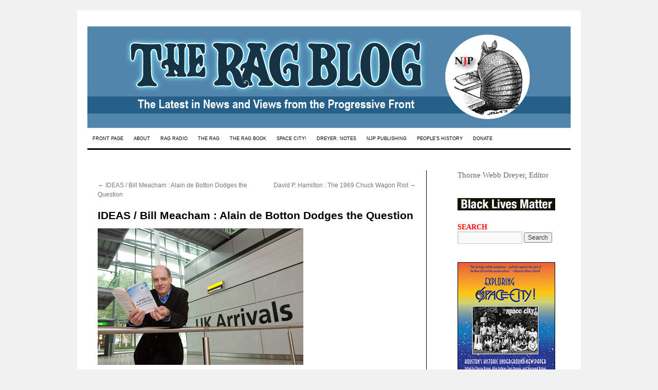

--- FILE ---
content_type: text/html; charset=UTF-8
request_url: https://www.theragblog.com/ideas-bill-meacham-alain-de-botton-dodges-the-question/
body_size: 87393
content:
<!DOCTYPE html>
<html lang="en-US">
<head>
<meta charset="UTF-8" />
<title>
IDEAS / Bill Meacham : Alain de Botton Dodges the Question | The Rag Blog	</title>
<link rel="profile" href="https://gmpg.org/xfn/11" />
<link rel="stylesheet" type="text/css" media="all" href="https://www.theragblog.com/wp-content/themes/twentyten-child/style.css?ver=20190507" />
<link rel="pingback" href="https://www.theragblog.com/xmlrpc.php">
<!--[if IE 7]><link rel='stylesheet' id='css-ie-fix' href='https://www.theragblog.com/wp-content/plugins/special-recent-posts-pro/assets/css/css-ie7-fix.css' type='text/css' media='all' /> <![endif]--><meta name='robots' content='max-image-preview:large' />
<link rel='dns-prefetch' href='//www.theragblog.com' />
<link rel="alternate" type="application/rss+xml" title="The Rag Blog &raquo; Feed" href="https://www.theragblog.com/feed/" />
<link rel="alternate" type="application/rss+xml" title="The Rag Blog &raquo; Comments Feed" href="https://www.theragblog.com/comments/feed/" />
<link rel="alternate" type="application/rss+xml" title="The Rag Blog &raquo; IDEAS / Bill Meacham : Alain de Botton Dodges the Question Comments Feed" href="https://www.theragblog.com/ideas-bill-meacham-alain-de-botton-dodges-the-question/feed/" />
<link rel="alternate" title="oEmbed (JSON)" type="application/json+oembed" href="https://www.theragblog.com/wp-json/oembed/1.0/embed?url=https%3A%2F%2Fwww.theragblog.com%2Fideas-bill-meacham-alain-de-botton-dodges-the-question%2F" />
<link rel="alternate" title="oEmbed (XML)" type="text/xml+oembed" href="https://www.theragblog.com/wp-json/oembed/1.0/embed?url=https%3A%2F%2Fwww.theragblog.com%2Fideas-bill-meacham-alain-de-botton-dodges-the-question%2F&#038;format=xml" />
<style id='wp-img-auto-sizes-contain-inline-css' type='text/css'>
img:is([sizes=auto i],[sizes^="auto," i]){contain-intrinsic-size:3000px 1500px}
/*# sourceURL=wp-img-auto-sizes-contain-inline-css */
</style>
<link rel='stylesheet' id='srp-front-stylesheet-css' href='https://www.theragblog.com/wp-content/plugins/special-recent-posts-pro/assets/css/css-front.css?ver=6.9' type='text/css' media='all' />
<style id='wp-emoji-styles-inline-css' type='text/css'>

	img.wp-smiley, img.emoji {
		display: inline !important;
		border: none !important;
		box-shadow: none !important;
		height: 1em !important;
		width: 1em !important;
		margin: 0 0.07em !important;
		vertical-align: -0.1em !important;
		background: none !important;
		padding: 0 !important;
	}
/*# sourceURL=wp-emoji-styles-inline-css */
</style>
<style id='wp-block-library-inline-css' type='text/css'>
:root{--wp-block-synced-color:#7a00df;--wp-block-synced-color--rgb:122,0,223;--wp-bound-block-color:var(--wp-block-synced-color);--wp-editor-canvas-background:#ddd;--wp-admin-theme-color:#007cba;--wp-admin-theme-color--rgb:0,124,186;--wp-admin-theme-color-darker-10:#006ba1;--wp-admin-theme-color-darker-10--rgb:0,107,160.5;--wp-admin-theme-color-darker-20:#005a87;--wp-admin-theme-color-darker-20--rgb:0,90,135;--wp-admin-border-width-focus:2px}@media (min-resolution:192dpi){:root{--wp-admin-border-width-focus:1.5px}}.wp-element-button{cursor:pointer}:root .has-very-light-gray-background-color{background-color:#eee}:root .has-very-dark-gray-background-color{background-color:#313131}:root .has-very-light-gray-color{color:#eee}:root .has-very-dark-gray-color{color:#313131}:root .has-vivid-green-cyan-to-vivid-cyan-blue-gradient-background{background:linear-gradient(135deg,#00d084,#0693e3)}:root .has-purple-crush-gradient-background{background:linear-gradient(135deg,#34e2e4,#4721fb 50%,#ab1dfe)}:root .has-hazy-dawn-gradient-background{background:linear-gradient(135deg,#faaca8,#dad0ec)}:root .has-subdued-olive-gradient-background{background:linear-gradient(135deg,#fafae1,#67a671)}:root .has-atomic-cream-gradient-background{background:linear-gradient(135deg,#fdd79a,#004a59)}:root .has-nightshade-gradient-background{background:linear-gradient(135deg,#330968,#31cdcf)}:root .has-midnight-gradient-background{background:linear-gradient(135deg,#020381,#2874fc)}:root{--wp--preset--font-size--normal:16px;--wp--preset--font-size--huge:42px}.has-regular-font-size{font-size:1em}.has-larger-font-size{font-size:2.625em}.has-normal-font-size{font-size:var(--wp--preset--font-size--normal)}.has-huge-font-size{font-size:var(--wp--preset--font-size--huge)}.has-text-align-center{text-align:center}.has-text-align-left{text-align:left}.has-text-align-right{text-align:right}.has-fit-text{white-space:nowrap!important}#end-resizable-editor-section{display:none}.aligncenter{clear:both}.items-justified-left{justify-content:flex-start}.items-justified-center{justify-content:center}.items-justified-right{justify-content:flex-end}.items-justified-space-between{justify-content:space-between}.screen-reader-text{border:0;clip-path:inset(50%);height:1px;margin:-1px;overflow:hidden;padding:0;position:absolute;width:1px;word-wrap:normal!important}.screen-reader-text:focus{background-color:#ddd;clip-path:none;color:#444;display:block;font-size:1em;height:auto;left:5px;line-height:normal;padding:15px 23px 14px;text-decoration:none;top:5px;width:auto;z-index:100000}html :where(.has-border-color){border-style:solid}html :where([style*=border-top-color]){border-top-style:solid}html :where([style*=border-right-color]){border-right-style:solid}html :where([style*=border-bottom-color]){border-bottom-style:solid}html :where([style*=border-left-color]){border-left-style:solid}html :where([style*=border-width]){border-style:solid}html :where([style*=border-top-width]){border-top-style:solid}html :where([style*=border-right-width]){border-right-style:solid}html :where([style*=border-bottom-width]){border-bottom-style:solid}html :where([style*=border-left-width]){border-left-style:solid}html :where(img[class*=wp-image-]){height:auto;max-width:100%}:where(figure){margin:0 0 1em}html :where(.is-position-sticky){--wp-admin--admin-bar--position-offset:var(--wp-admin--admin-bar--height,0px)}@media screen and (max-width:600px){html :where(.is-position-sticky){--wp-admin--admin-bar--position-offset:0px}}

/*# sourceURL=wp-block-library-inline-css */
</style><style id='global-styles-inline-css' type='text/css'>
:root{--wp--preset--aspect-ratio--square: 1;--wp--preset--aspect-ratio--4-3: 4/3;--wp--preset--aspect-ratio--3-4: 3/4;--wp--preset--aspect-ratio--3-2: 3/2;--wp--preset--aspect-ratio--2-3: 2/3;--wp--preset--aspect-ratio--16-9: 16/9;--wp--preset--aspect-ratio--9-16: 9/16;--wp--preset--color--black: #000;--wp--preset--color--cyan-bluish-gray: #abb8c3;--wp--preset--color--white: #fff;--wp--preset--color--pale-pink: #f78da7;--wp--preset--color--vivid-red: #cf2e2e;--wp--preset--color--luminous-vivid-orange: #ff6900;--wp--preset--color--luminous-vivid-amber: #fcb900;--wp--preset--color--light-green-cyan: #7bdcb5;--wp--preset--color--vivid-green-cyan: #00d084;--wp--preset--color--pale-cyan-blue: #8ed1fc;--wp--preset--color--vivid-cyan-blue: #0693e3;--wp--preset--color--vivid-purple: #9b51e0;--wp--preset--color--blue: #0066cc;--wp--preset--color--medium-gray: #666;--wp--preset--color--light-gray: #f1f1f1;--wp--preset--gradient--vivid-cyan-blue-to-vivid-purple: linear-gradient(135deg,rgb(6,147,227) 0%,rgb(155,81,224) 100%);--wp--preset--gradient--light-green-cyan-to-vivid-green-cyan: linear-gradient(135deg,rgb(122,220,180) 0%,rgb(0,208,130) 100%);--wp--preset--gradient--luminous-vivid-amber-to-luminous-vivid-orange: linear-gradient(135deg,rgb(252,185,0) 0%,rgb(255,105,0) 100%);--wp--preset--gradient--luminous-vivid-orange-to-vivid-red: linear-gradient(135deg,rgb(255,105,0) 0%,rgb(207,46,46) 100%);--wp--preset--gradient--very-light-gray-to-cyan-bluish-gray: linear-gradient(135deg,rgb(238,238,238) 0%,rgb(169,184,195) 100%);--wp--preset--gradient--cool-to-warm-spectrum: linear-gradient(135deg,rgb(74,234,220) 0%,rgb(151,120,209) 20%,rgb(207,42,186) 40%,rgb(238,44,130) 60%,rgb(251,105,98) 80%,rgb(254,248,76) 100%);--wp--preset--gradient--blush-light-purple: linear-gradient(135deg,rgb(255,206,236) 0%,rgb(152,150,240) 100%);--wp--preset--gradient--blush-bordeaux: linear-gradient(135deg,rgb(254,205,165) 0%,rgb(254,45,45) 50%,rgb(107,0,62) 100%);--wp--preset--gradient--luminous-dusk: linear-gradient(135deg,rgb(255,203,112) 0%,rgb(199,81,192) 50%,rgb(65,88,208) 100%);--wp--preset--gradient--pale-ocean: linear-gradient(135deg,rgb(255,245,203) 0%,rgb(182,227,212) 50%,rgb(51,167,181) 100%);--wp--preset--gradient--electric-grass: linear-gradient(135deg,rgb(202,248,128) 0%,rgb(113,206,126) 100%);--wp--preset--gradient--midnight: linear-gradient(135deg,rgb(2,3,129) 0%,rgb(40,116,252) 100%);--wp--preset--font-size--small: 13px;--wp--preset--font-size--medium: 20px;--wp--preset--font-size--large: 36px;--wp--preset--font-size--x-large: 42px;--wp--preset--spacing--20: 0.44rem;--wp--preset--spacing--30: 0.67rem;--wp--preset--spacing--40: 1rem;--wp--preset--spacing--50: 1.5rem;--wp--preset--spacing--60: 2.25rem;--wp--preset--spacing--70: 3.38rem;--wp--preset--spacing--80: 5.06rem;--wp--preset--shadow--natural: 6px 6px 9px rgba(0, 0, 0, 0.2);--wp--preset--shadow--deep: 12px 12px 50px rgba(0, 0, 0, 0.4);--wp--preset--shadow--sharp: 6px 6px 0px rgba(0, 0, 0, 0.2);--wp--preset--shadow--outlined: 6px 6px 0px -3px rgb(255, 255, 255), 6px 6px rgb(0, 0, 0);--wp--preset--shadow--crisp: 6px 6px 0px rgb(0, 0, 0);}:where(.is-layout-flex){gap: 0.5em;}:where(.is-layout-grid){gap: 0.5em;}body .is-layout-flex{display: flex;}.is-layout-flex{flex-wrap: wrap;align-items: center;}.is-layout-flex > :is(*, div){margin: 0;}body .is-layout-grid{display: grid;}.is-layout-grid > :is(*, div){margin: 0;}:where(.wp-block-columns.is-layout-flex){gap: 2em;}:where(.wp-block-columns.is-layout-grid){gap: 2em;}:where(.wp-block-post-template.is-layout-flex){gap: 1.25em;}:where(.wp-block-post-template.is-layout-grid){gap: 1.25em;}.has-black-color{color: var(--wp--preset--color--black) !important;}.has-cyan-bluish-gray-color{color: var(--wp--preset--color--cyan-bluish-gray) !important;}.has-white-color{color: var(--wp--preset--color--white) !important;}.has-pale-pink-color{color: var(--wp--preset--color--pale-pink) !important;}.has-vivid-red-color{color: var(--wp--preset--color--vivid-red) !important;}.has-luminous-vivid-orange-color{color: var(--wp--preset--color--luminous-vivid-orange) !important;}.has-luminous-vivid-amber-color{color: var(--wp--preset--color--luminous-vivid-amber) !important;}.has-light-green-cyan-color{color: var(--wp--preset--color--light-green-cyan) !important;}.has-vivid-green-cyan-color{color: var(--wp--preset--color--vivid-green-cyan) !important;}.has-pale-cyan-blue-color{color: var(--wp--preset--color--pale-cyan-blue) !important;}.has-vivid-cyan-blue-color{color: var(--wp--preset--color--vivid-cyan-blue) !important;}.has-vivid-purple-color{color: var(--wp--preset--color--vivid-purple) !important;}.has-black-background-color{background-color: var(--wp--preset--color--black) !important;}.has-cyan-bluish-gray-background-color{background-color: var(--wp--preset--color--cyan-bluish-gray) !important;}.has-white-background-color{background-color: var(--wp--preset--color--white) !important;}.has-pale-pink-background-color{background-color: var(--wp--preset--color--pale-pink) !important;}.has-vivid-red-background-color{background-color: var(--wp--preset--color--vivid-red) !important;}.has-luminous-vivid-orange-background-color{background-color: var(--wp--preset--color--luminous-vivid-orange) !important;}.has-luminous-vivid-amber-background-color{background-color: var(--wp--preset--color--luminous-vivid-amber) !important;}.has-light-green-cyan-background-color{background-color: var(--wp--preset--color--light-green-cyan) !important;}.has-vivid-green-cyan-background-color{background-color: var(--wp--preset--color--vivid-green-cyan) !important;}.has-pale-cyan-blue-background-color{background-color: var(--wp--preset--color--pale-cyan-blue) !important;}.has-vivid-cyan-blue-background-color{background-color: var(--wp--preset--color--vivid-cyan-blue) !important;}.has-vivid-purple-background-color{background-color: var(--wp--preset--color--vivid-purple) !important;}.has-black-border-color{border-color: var(--wp--preset--color--black) !important;}.has-cyan-bluish-gray-border-color{border-color: var(--wp--preset--color--cyan-bluish-gray) !important;}.has-white-border-color{border-color: var(--wp--preset--color--white) !important;}.has-pale-pink-border-color{border-color: var(--wp--preset--color--pale-pink) !important;}.has-vivid-red-border-color{border-color: var(--wp--preset--color--vivid-red) !important;}.has-luminous-vivid-orange-border-color{border-color: var(--wp--preset--color--luminous-vivid-orange) !important;}.has-luminous-vivid-amber-border-color{border-color: var(--wp--preset--color--luminous-vivid-amber) !important;}.has-light-green-cyan-border-color{border-color: var(--wp--preset--color--light-green-cyan) !important;}.has-vivid-green-cyan-border-color{border-color: var(--wp--preset--color--vivid-green-cyan) !important;}.has-pale-cyan-blue-border-color{border-color: var(--wp--preset--color--pale-cyan-blue) !important;}.has-vivid-cyan-blue-border-color{border-color: var(--wp--preset--color--vivid-cyan-blue) !important;}.has-vivid-purple-border-color{border-color: var(--wp--preset--color--vivid-purple) !important;}.has-vivid-cyan-blue-to-vivid-purple-gradient-background{background: var(--wp--preset--gradient--vivid-cyan-blue-to-vivid-purple) !important;}.has-light-green-cyan-to-vivid-green-cyan-gradient-background{background: var(--wp--preset--gradient--light-green-cyan-to-vivid-green-cyan) !important;}.has-luminous-vivid-amber-to-luminous-vivid-orange-gradient-background{background: var(--wp--preset--gradient--luminous-vivid-amber-to-luminous-vivid-orange) !important;}.has-luminous-vivid-orange-to-vivid-red-gradient-background{background: var(--wp--preset--gradient--luminous-vivid-orange-to-vivid-red) !important;}.has-very-light-gray-to-cyan-bluish-gray-gradient-background{background: var(--wp--preset--gradient--very-light-gray-to-cyan-bluish-gray) !important;}.has-cool-to-warm-spectrum-gradient-background{background: var(--wp--preset--gradient--cool-to-warm-spectrum) !important;}.has-blush-light-purple-gradient-background{background: var(--wp--preset--gradient--blush-light-purple) !important;}.has-blush-bordeaux-gradient-background{background: var(--wp--preset--gradient--blush-bordeaux) !important;}.has-luminous-dusk-gradient-background{background: var(--wp--preset--gradient--luminous-dusk) !important;}.has-pale-ocean-gradient-background{background: var(--wp--preset--gradient--pale-ocean) !important;}.has-electric-grass-gradient-background{background: var(--wp--preset--gradient--electric-grass) !important;}.has-midnight-gradient-background{background: var(--wp--preset--gradient--midnight) !important;}.has-small-font-size{font-size: var(--wp--preset--font-size--small) !important;}.has-medium-font-size{font-size: var(--wp--preset--font-size--medium) !important;}.has-large-font-size{font-size: var(--wp--preset--font-size--large) !important;}.has-x-large-font-size{font-size: var(--wp--preset--font-size--x-large) !important;}
/*# sourceURL=global-styles-inline-css */
</style>

<style id='classic-theme-styles-inline-css' type='text/css'>
/*! This file is auto-generated */
.wp-block-button__link{color:#fff;background-color:#32373c;border-radius:9999px;box-shadow:none;text-decoration:none;padding:calc(.667em + 2px) calc(1.333em + 2px);font-size:1.125em}.wp-block-file__button{background:#32373c;color:#fff;text-decoration:none}
/*# sourceURL=/wp-includes/css/classic-themes.min.css */
</style>
<link rel='stylesheet' id='titan-adminbar-styles-css' href='https://www.theragblog.com/wp-content/plugins/anti-spam/assets/css/admin-bar.css?ver=7.3.5' type='text/css' media='all' />
<link rel='stylesheet' id='parent-style-css' href='https://www.theragblog.com/wp-content/themes/twentyten/style.css?ver=6.9' type='text/css' media='all' />
<link rel='stylesheet' id='twentyten-block-style-css' href='https://www.theragblog.com/wp-content/themes/twentyten/blocks.css?ver=20240703' type='text/css' media='all' />
<script type="text/javascript" src="https://www.theragblog.com/wp-includes/js/jquery/jquery.min.js?ver=3.7.1" id="jquery-core-js"></script>
<script type="text/javascript" src="https://www.theragblog.com/wp-includes/js/jquery/jquery-migrate.min.js?ver=3.4.1" id="jquery-migrate-js"></script>
<link rel="https://api.w.org/" href="https://www.theragblog.com/wp-json/" /><link rel="alternate" title="JSON" type="application/json" href="https://www.theragblog.com/wp-json/wp/v2/posts/1556" /><link rel="EditURI" type="application/rsd+xml" title="RSD" href="https://www.theragblog.com/xmlrpc.php?rsd" />
<meta name="generator" content="WordPress 6.9" />
<link rel="canonical" href="https://www.theragblog.com/ideas-bill-meacham-alain-de-botton-dodges-the-question/" />
<link rel='shortlink' href='https://www.theragblog.com/?p=1556' />


<!-- WP Links CSS-->
<style type="text/css">
.wp-links-icon { background:url("https://www.theragblog.com/wp-content/plugins/wp-links/icons/") no-repeat 100% 50%; padding-right:15px; margin-right: 2px;};
</style>


<!-- Google Universal Analytics for WordPress v2.4.3 -->

<script>

	(function(i,s,o,g,r,a,m){i['GoogleAnalyticsObject']=r;i[r]=i[r]||function(){
	(i[r].q=i[r].q||[]).push(arguments)},i[r].l=1*new Date();a=s.createElement(o),
	m=s.getElementsByTagName(o)[0];a.async=1;a.src=g;m.parentNode.insertBefore(a,m)
	})(window,document,'script','//www.google-analytics.com/analytics.js','ga');

	ga('create', 'UA-47237774-1', 'auto');




	ga('set', 'forceSSL', true);
	ga('send', 'pageview');

</script>
<!-- Google Universal Analytics for WordPress v2.4.3 - https://wordpress.org/plugins/google-universal-analytics -->

		<style type="text/css" id="wp-custom-css">
			.ragauthor {
font-size:60%;
font-family:arial;
text-decoration:underline;
text-transform:uppercase;
}

#wrapper div {
	border-left-width:0;
	border-right-width:0;
}

#main div {
	border-left-width:0;
	border-right-width:1px;
}

#content {
min-height:2300px;
}

p.ragbyline {
font-size: 11pt; border-bottom: thin black solid;
}
.ragbyline a:link,
.ragbyline a:active,
.ragbyline a:visited,
.ragbyline a:hover {
	text-decoration: none;
}
div.entry-meta {
position: absolute;
left: -999em;
}

#nav-above .ragauthor {
font-size:100%;
font-family:arial;
text-decoration:none;
text-transform:none;
}


.white {
color:white;
}

#redblack8 ul li {
padding-bottom:12px;
margin-left:-80;
padding-left:0px;
text-indent:80x;
list-style:circle url("/wp-content/uploads/2014/07/star_red_and_black-e1406481575263.gif");
line-height:18pt;
}

#access {
	background: #fff;
	border-bottom: 3px solid #000;
	margin-left: 0px;
}
#access .menu-header,
div.menu {
	margin-left: 0px;
}

#access a {
	color: #000;
	display: block;
	line-height: 38px;
	padding: 0 10px;
	text-decoration: none;
	font-family: Arial black, Helvetica, "Nimbus Sans L", sans-serif;
	font-size: 9px;
}

#access ul ul a {
	background: #fff;
}
#access a:active {
	color:red;
}

/* This is the custom header image */
#branding img {
	border-top: 1px solid #fff;
	border-bottom: 1px solid #fff;
}

div.entry-utility {
border-bottom: medium black solid;
padding:4pt;
background-color:#f1f1f1;
}

#ragradiopodcasts ul li {

margin-left:0;
padding-left:80px;
text-indent:-84px;
list-style:circle url("https://www.theragblog.com/wp-content/uploads/2014/05/redstar1.gif");
}

li.starbullet {
	list-style:circle url(https://www.theragblog.com/wp-content/uploads/2014/05/redstar1.gif);
}

#ragradiopodcasts a {
text-decoration:none;
}

H3.srp-widget-title {
text-decoration:none;
color:#F00;
font-family:Arial Black;
}

H3.widget-title {
text-decoration:none;
color:#F00;
font-family:Arial Black;
}

a:link.srp-widget-title-link, a:visited.srp-widget-title-link, a:hover.srp-widget-title-link, a:active.srp-widget-title-link {
text-decoration:none;
color:#F00;
font-family:Arial Black;
}


#access ul li.current_page_item > a,
#access ul li.current_page_ancestor > a,
#access ul li.current-menu-ancestor > a,
#access ul li.current-menu-item > a,
#access ul li.current-menu-parent > a {
	color: red;
}
* html #access ul li.current_page_item a,
* html #access ul li.current_page_ancestor a,
* html #access ul li.current-menu-ancestor a,
* html #access ul li.current-menu-item a,
* html #access ul li.current-menu-parent a,
* html #access ul li a:hover {
	color:red;
}

#content {

	border-right: 1px solid #000;
	padding: 20px;
margin-left:0;
	margin-top:0;
}

#site-title {
display: none;
}

#site-description {
display: none;
}

#no_underline {
	text-decoration:none;
}

#content h3 {
color: #15458d; font-weight: bold; font-style: italic; font-size: 12pt; line-height: 16pt; padding-left: 18pt; padding-right: 18pt;
}

#content h4 {
color: #15458d; font-weight: bold; font-style: italic; font-size: 12pt; line-height: 16pt; padding-left: 24; padding-right: 18pt;
}

#content h5 {
text-align: center; color: #6f5c48; font-weight: bold; font-style: italic; font-family: Times Roman,serif; font-size: 14pt; line-height: 18pt; border-top: 3pt black solid; border-bottom: 2pt black solid; padding: 12pt 24pt 12pt 24pt; margin: 12pt 36pt;
}

H3#reply-title,
H3#comments-title {
padding-left:0;
padding-right:0;
font-style:normal;
}

		</style>
		</head>

<body class="wp-singular post-template-default single single-post postid-1556 single-format-standard wp-theme-twentyten wp-child-theme-twentyten-child">
<div id="wrapper" class="hfeed">
	<div id="header">
		<div id="masthead">
			<div id="branding" role="banner">
								<div id="site-title">
					<span>
						<a href="https://www.theragblog.com/" title="The Rag Blog" rel="home">The Rag Blog</a>
					</span>
				</div>
				<div id="site-description">The Latest in News and Views from the Progressive Front</div>

									<img src="https://www.theragblog.com/wp-content/uploads/2020/09/ragblog_banner2020_72.png" width="940" height="199" alt="" />
								</div><!-- #branding -->

			<div id="access" role="navigation">
								<div class="skip-link screen-reader-text"><a href="#content" title="Skip to content">Skip to content</a></div>
				<div class="menu-header"><ul id="menu-menu-1" class="menu"><li id="menu-item-9969" class="menu-item menu-item-type-custom menu-item-object-custom menu-item-home menu-item-9969"><a href="https://www.theragblog.com/">FRONT PAGE</a></li>
<li id="menu-item-10928" class="menu-item menu-item-type-post_type menu-item-object-page menu-item-has-children menu-item-10928"><a href="https://www.theragblog.com/new-journalism-project/">ABOUT</a>
<ul class="sub-menu">
	<li id="menu-item-10736" class="menu-item menu-item-type-post_type menu-item-object-page menu-item-10736"><a href="https://www.theragblog.com/new-journalism-project/">New Journalism Project</a></li>
	<li id="menu-item-10940" class="menu-item menu-item-type-post_type menu-item-object-page menu-item-10940"><a href="https://www.theragblog.com/the-editor/">The Editor</a></li>
	<li id="menu-item-10112" class="menu-item menu-item-type-post_type menu-item-object-page menu-item-10112"><a href="https://www.theragblog.com/about-us/">Contact</a></li>
	<li id="menu-item-36641" class="menu-item menu-item-type-custom menu-item-object-custom menu-item-36641"><a href="http://visitor.r20.constantcontact.com/d.jsp?llr=tft4umoab&#038;p=oi&#038;m=1114968673459&#038;sit=89hmg5eib&#038;f=942c6a00-51bc-4936-ad26-a9bb173aec1a">Subscribe</a></li>
	<li id="menu-item-32" class="menu-item menu-item-type-post_type menu-item-object-page menu-item-32"><a href="https://www.theragblog.com/our-contributors/" title="Bloggers">Rag Bloggers</a></li>
	<li id="menu-item-36632" class="menu-item menu-item-type-post_type menu-item-object-page menu-item-36632"><a href="https://www.theragblog.com/friends/">Friends</a></li>
	<li id="menu-item-29" class="menu-item menu-item-type-post_type menu-item-object-page menu-item-29"><a href="https://www.theragblog.com/archived-articles/">Archives</a></li>
	<li id="menu-item-36597" class="menu-item menu-item-type-custom menu-item-object-custom menu-item-36597"><a href="https://www.facebook.com/pages/The-Rag-Blog-Fan-Club/200521148940">Facebook</a></li>
	<li id="menu-item-36595" class="menu-item menu-item-type-custom menu-item-object-custom menu-item-36595"><a href="https://twitter.com/theragblog?">Twitter</a></li>
</ul>
</li>
<li id="menu-item-10742" class="menu-item menu-item-type-post_type menu-item-object-page menu-item-has-children menu-item-10742"><a href="https://www.theragblog.com/rag-radio/">RAG RADIO</a>
<ul class="sub-menu">
	<li id="menu-item-11375" class="menu-item menu-item-type-post_type menu-item-object-page menu-item-11375"><a href="https://www.theragblog.com/rag-radio/">Rag Radio</a></li>
	<li id="menu-item-11374" class="menu-item menu-item-type-custom menu-item-object-custom menu-item-11374"><a href="https://www.theragblog.com/rag-radio/#podcasts">Rag Radio Podcasts</a></li>
</ul>
</li>
<li id="menu-item-10737" class="menu-item menu-item-type-post_type menu-item-object-page menu-item-has-children menu-item-10737"><a href="https://www.theragblog.com/rag-history/">THE RAG</a>
<ul class="sub-menu">
	<li id="menu-item-10714" class="menu-item menu-item-type-post_type menu-item-object-page menu-item-10714"><a href="https://www.theragblog.com/rag-history/">Rag Mama Rag</a></li>
	<li id="menu-item-10713" class="menu-item menu-item-type-post_type menu-item-object-page menu-item-10713"><a href="https://www.theragblog.com/what-they-say-about-the-rag/">What They Say</a></li>
	<li id="menu-item-10716" class="menu-item menu-item-type-post_type menu-item-object-page menu-item-10716"><a href="https://www.theragblog.com/rag-history-2/">The Rag Film</a></li>
	<li id="menu-item-29246" class="menu-item menu-item-type-custom menu-item-object-custom menu-item-29246"><a href="https://www.theragblog.com/category/ragreunion/">Rag Reunion 2016</a></li>
</ul>
</li>
<li id="menu-item-30683" class="menu-item menu-item-type-post_type menu-item-object-page menu-item-30683"><a href="https://www.theragblog.com/the-rag-book/">THE RAG BOOK</a></li>
<li id="menu-item-36086" class="menu-item menu-item-type-post_type menu-item-object-page menu-item-36086"><a href="https://www.theragblog.com/space-city/">SPACE CITY!</a></li>
<li id="menu-item-40149" class="menu-item menu-item-type-post_type menu-item-object-page menu-item-has-children menu-item-40149"><a href="https://www.theragblog.com/notes-from-underground/">DREYER: NOTES</a>
<ul class="sub-menu">
	<li id="menu-item-40155" class="menu-item menu-item-type-post_type menu-item-object-page menu-item-40155"><a href="https://www.theragblog.com/testimonial-blurbs/">Testimonial Blurbs</a></li>
	<li id="menu-item-40159" class="menu-item menu-item-type-post_type menu-item-object-page menu-item-40159"><a href="https://www.theragblog.com/reviews/">Reviews</a></li>
</ul>
</li>
<li id="menu-item-34641" class="menu-item menu-item-type-custom menu-item-object-custom menu-item-34641"><a target="_blank" href="https://newjournalismproject.org">NJP PUBLISHING</a></li>
<li id="menu-item-38811" class="menu-item menu-item-type-post_type menu-item-object-page menu-item-38811"><a href="https://www.theragblog.com/digest-4/">PEOPLE&#8217;S HISTORY</a></li>
<li id="menu-item-16358" class="menu-item menu-item-type-post_type menu-item-object-page menu-item-16358"><a href="https://www.theragblog.com/donate/">DONATE</a></li>
</ul></div>			</div><!-- #access -->
		</div><!-- #masthead -->
	</div><!-- #header -->

	<div id="main">

		<div id="container">
			<div id="content" role="main">

			

				<div id="nav-above" class="navigation">
					<div class="nav-previous"><a href="https://www.theragblog.com/ideas-bill-meacham-alain-de-botton-dodges-the-question-2/" rel="prev"><span class="meta-nav">&larr;</span> IDEAS / Bill Meacham : Alain de Botton Dodges the Question</a></div>
					<div class="nav-next"><a href="https://www.theragblog.com/david-p-hamilton-the-1969-chuck-wagon-riot/" rel="next">David P. Hamilton : The 1969 Chuck Wagon Riot <span class="meta-nav">&rarr;</span></a></div>
				</div><!-- #nav-above -->

				<div id="post-1556" class="post-1556 post type-post status-publish format-standard hentry category-rag-bloggers tag-alain-de-botton tag-bill-meacham tag-philosophy tag-sophism">
					<h1 class="entry-title">IDEAS / Bill Meacham : Alain de Botton Dodges the Question</h1>

					<div class="entry-meta">
						<span class="meta-prep meta-prep-author">Posted on</span> <a href="https://www.theragblog.com/ideas-bill-meacham-alain-de-botton-dodges-the-question/" title="7:17 pm" rel="bookmark"><span class="entry-date">February 17, 2011</span></a> <span class="meta-sep">by</span> <span class="author vcard"><a class="url fn n" href="https://www.theragblog.com/author/thorne-dreyer/" title="View all posts by Thorne Dreyer">Thorne Dreyer</a></span>					</div><!-- .entry-meta -->

					<div class="entry-content">
						<p><a href="https://www.theragblog.com/wp-content/uploads/blogger/-YgIj02mruUk/TVxOnYEFExI/AAAAAAAALis/M33pBwAeBlc/s1600/Alain%2Bde%2BBotton.jpg"  ><img decoding="async" src="https://www.theragblog.com/wp-content/uploads/blogger/-YgIj02mruUk/TVxOnYEFExI/AAAAAAAALis/M33pBwAeBlc/s400/Alain%2Bde%2BBotton.jpg" alt="" border="0"></a><center><i>Pop philosopher Alain de Botton, shown at Heathrow Airport flacking his 2009 book, </i>A Week at the Airport<i>. Photo from Frank Bures.com.</i></center><br /><span><span>Sophism for fun and profit:</span><br /><span>Alain de Botton dodges the question</span></span></p>
<p><span>By Bill Meacham</span> / <span>The Rag Blog</span> / February 17, 2011</p>
<p>Pop philosopher Alain de Botton is undeniably entertaining. He talks a mile a minute, spewing forth an impressive array of insightful ideas and wry humor peppered with staccato interjections, the effect of which is to mesmerize his audience into uncritical adulation. You can see his performance at a recent TED conference <a href="http://www.ted.com/talks/lang/eng/alain_de_botton_a_kinder_gentler_philosophy_of_success.html"  target="_blank" rel="external nofollow"  title="here" >here</a>.<br /><span><br />De Botton’s best outcome is to provoke the listener &#8212; or reader, as he has written several books &#8212; to entertain new ideas. His worst is to encourage us to treat these ideas as mere baubles, fascinating to contemplate for a while but without lasting effect. De Botton appears to be of that class of philosophers who make trenchant observations about life and the world rather than those who think analytically and step by step. In this, he resembles Nietzsche, not Descartes. Nor is he a grand synthesizer in the tradition of Aristotle, Aquinas, or Whitehead. What he really is is a modern-day sophist.</p>
<p>Sophistry has a bad name, largely because Plato and others portrayed the sophists as fallacious reasoners more interested in rhetorical persuasion than truth. The Greek word <span>sophos</span> or <span>sophia</span> originally meant wisdom, or more specifically expertise in a particular domain such as shipbuilding or sculpture.</p>
<p>It came to mean wisdom in human affairs generally; and by the time of Socrates, in the second half of the fifth century BC, the term “sophist” meant a teacher who used the tools of philosophy and rhetoric to teach the skills of public discourse to young noblemen. The goal was to train them to prevail in public argument, a skill critical to success in the contentious social life of Athens. And the best of the sophists commanded a very high price for their work.</p>
<p>By proclaiming that they taught excellence in general, not merely skills in rhetoric, they earned the scorn of Plato, who portrayed them in several of his dialogues as not really knowing what they were talking about. But at their best they really did teach people some important things about life.</p>
<p>I call de Botton a sophist because his philosophy is of a commercial sort, intended to sell books and to enroll students in his “School of Life” in London. Like the best sophists he has a wide range of knowledge and the ability to engage his listeners and readers. Like the worst, he ignores some important facts about reality and uses rhetorical sleight-of-hand to dodge embarassing questions.</p>
<p>Consider this statement from his lecture, “A kinder, gentler philosophy of success,” referred to above:</p>
<blockquote><p>It’s perhaps easier now than ever before to make a good living. It’s perhaps harder than ever before to stay calm, to be free of career anxiety.</p></blockquote>
<p>This was in 2009, right in the middle of a global financial crisis that left thousands of people without income. Easier than ever to make a good living? Was he living on another planet? No; he was addressing an audience of fortunates who could afford to attend a TED conference that cost upwards of $5,000. Such an audience would not be pleased to be reminded of the suffering caused by the larger economic context in which they made their wealth.</p>
<p>It is instructive to examine how de Botton responds to a question outside his paradigm. The audience has applauded his performance, and the master of ceremonies asks him a follow-up question.</p>
<blockquote><p><span>Question: </span>Do you believe that you can combine your kind of kinder, gentler philosophy of work with a successful economy? Or do you think that you can’t? But it doesn’t matter too much, that we’re putting too much emphasis on that?</p>
<p><span>Alain de Botton</span>: The nightmare thought is that frightening people is the best way to get work out of them. And that somehow the crueler the environment the more people will rise to the challenge. You want to think, who would you like as your ideal dad? And your ideal dad is somebody who is tough but gentle. And it’s a very hard line to make. We need fathers, as it were, the exemplary father figures in society, avoiding the two extremes. Which is the authoritarian, disciplinarian, on the one hand. And on the other, the lax, no rules option.</p></blockquote>
<p>His answer completely avoids the question of the economy, which at the time was reeling, and instead goes off about father figures. He does not at all address what a successful economy might look like, nor how to achieve it. His focus is solely on how to operate within the economy that we have, taking it as a given.</p>
<p>De Botton is a victim of ideology, the normative sense of reality produced by our culture without our quite realizing it. Social discourse tells us what is real, and our perception of reality depends as much on that discourse as it does on our senses.</p>
<p>More specifically, ideology is a set of ideas espoused by the dominant class of society, who tell the rest of us how the world is and should be. The social discourse, the way we all frame our questions and discussions about life, the world and the economy, assumes that the economic interests of the dominant class are the economic interests of the entire society.</p>
<p>This is a Marxist notion, but you do not have to swallow Marxism whole in order to see the truth of it. At a superficial level, the fashions of several years ago seem hopelessly out of date and funny to us today, but a few years from now we’ll feel the same about what we are wearing now. The sense of fashion is wholly grounded in social, not physical, reality.</p>
<p>At a deeper level, ideology tells us that the question of what a successful economy might look like is irrelevant to our own career. It tells us that the important question is how to get the best work out of someone, and de Botton’s answer is to be like a firm but loving dad. (And note that his answer is directed to managers, who have careers, not to workers, who have jobs.) No doubt that is good advice as far as it goes, but it does not address the question.</p>
<p>If you are a firm but loving manager in a company that is polluting the environment or lobbying lawmakers for anti-competitive special treatment or hiding evidence that your products are dangerous or moving jobs off-shore to the detriment of the local community, then you may be doing a good job within the context of your employment, but you are not addressing the greater good.</p>
<p>An economy that fosters such behavior is not a success for the majority of us. And even within that context your own career may not be secure. There have been numerous instances of middle managers getting told to sack their employees and then, having done that dirty work, been given the boot themselves.</p>
<p>The dominant ideology tells us that managers have more in common with owners than workers, even though they too work at the whim of the owners.</p>
<p>The dominant ideology tells us that it is perfectly OK for derivatives traders, who do not actually produce any wealth themselves, to be paid exhorbitant sums of money while others, such as factory workers or teachers or many others who provide much more value to society, get paid far less.</p>
<p>The dominant ideology tells us that free trade is of such a preeminent value that we should not be concerned about the environmental impact of how goods are made or the social impact of how the workers who produce those goods are treated.</p>
<p>The dominant ideology tells us that corporations are persons and should have the same legal rights to freedom of speech as the rest of us, despite the fact that they are clearly not living beings and have powers no living being has, such as the ability to be in more than one place at once and, in theory at least, the power to live on indefinitely.</p>
<p>All these are political questions. To coin a phrase, the philosophical is political. The ancient Athenians certainly knew that. The sophists could make a living because they taught young men how to succeed in the assembly of citizens through persuasive argument. Socrates got himself in trouble because he encouraged people to question assumptions and to think for themselves, to seek truth, not expediency. In doing so, he judged his life as having been worth living. Can we do the same?</p>
<p><i>[Bill Meacham is an independent scholar in philosophy. A former staffer at Austin&#8217;s 60&#8217;s underground paper, </i>The Rag<i>, Bill received his Ph.D. in philosophy from the University of Texas at Austin. Meacham spent many years working as a computer programmer, systems analyst and project manager.]</i></p>
<p><span>References</span></p>
<p><span>Alain de Botton: <a href="http://www.alaindebotton.com/"  target="_blank" rel="external nofollow"  title="http://www.alaindebotton.com/" >http://www.alaindebotton.com/</a></p>
<p>Sophism:<a href="http://en.wikipedia.org/wiki/Sophism"  target="_blank" rel="external nofollow"  title="http://en.wikipedia.org/wiki/Sophism" >http://en.wikipedia.org/wiki/Sophism</a></p>
<p>Ideology: <a href="http://en.wikipedia.org/wiki/Ideology"  target="_blank" rel="external nofollow"  title="http://en.wikipedia.org/wiki/Ideology" >http://en.wikipedia.org/wiki/Ideology</a></p>
<p>Free trade: <a href="http://en.wikipedia.org/wiki/Free_trade"  target="_blank" rel="external nofollow"  title="http://en.wikipedia.org/wiki/Free_trade" >http://en.wikipedia.org/wiki/Free_trade</a></p>
<p>Environmental effects of free trade: <a href="http://www.citizen.org/Page.aspx?pid=1218"  target="_blank" rel="external nofollow"  title="http://www.citizen.org/Page.aspx?pid=1218" >http://www.citizen.org/Page.aspx?pid=1218</a>  and <a href="http://www.cec.org/files/pdf/ECONOMY/symposium-e.pdf"  target="_blank" rel="external nofollow"  title="http://www.cec.org/files/pdf/ECONOMY/symposium-e.pdf" >http://www.cec.org/files/pdf/ECONOMY/symposium-e.pdf</a></p>
<p>Social effects of free trade: <a href="http://www.epi.org/publications/entry/briefingpapers_bp147/"  target="_blank" rel="external nofollow"  title="http://www.epi.org/publications/entry/briefingpapers_bp147/" >http://www.epi.org/publications/entry/briefingpapers_bp147/</a></p>
<p>Corporations as persons: <a href="http://en.wikipedia.org/wiki/Corporate_personhood%20and%20http://www.straightdope.com/columns/read/2469/how-can-a-corporation-be-legally-considered-a-person%20"  target="_blank" rel="external nofollow"  title="http://en.wikipedia.org/wiki/Corporate_personhood and http://www.straightdope.com/columns/read/2469/how-can-a-corporation-be-legally-considered-a-person" >http://en.wikipedia.org/wiki/Corporate_personhood and http://www.straightdope.com/columns/read/2469/how-can-a-corporation-be-legally-considered-a-person</a><br /></span><br /><i><a href="https://www.theragblog.com/"  title="The Rag Blog" ><b>The Rag Blog</b></a></i></span></p>
											</div><!-- .entry-content -->

		
						<div class="entry-utility">
							This entry was posted in <a href="https://www.theragblog.com/category/rag-bloggers/" rel="category tag">Rag Bloggers</a> and tagged <a href="https://www.theragblog.com/tag/alain-de-botton/" rel="tag">Alain de Botton</a>, <a href="https://www.theragblog.com/tag/bill-meacham/" rel="tag">Bill Meacham</a>, <a href="https://www.theragblog.com/tag/philosophy/" rel="tag">Philosophy</a>, <a href="https://www.theragblog.com/tag/sophism/" rel="tag">Sophism</a>. Bookmark the <a href="https://www.theragblog.com/ideas-bill-meacham-alain-de-botton-dodges-the-question/" title="Permalink to IDEAS / Bill Meacham : Alain de Botton Dodges the Question" rel="bookmark">permalink</a>.													</div><!-- .entry-utility -->
					</div><!-- #post-1556 -->

					<div id="nav-below" class="navigation">
						<div class="nav-previous"><a href="https://www.theragblog.com/ideas-bill-meacham-alain-de-botton-dodges-the-question-2/" rel="prev"><span class="meta-nav">&larr;</span> IDEAS / Bill Meacham : Alain de Botton Dodges the Question</a></div>
						<div class="nav-next"><a href="https://www.theragblog.com/david-p-hamilton-the-1969-chuck-wagon-riot/" rel="next">David P. Hamilton : The 1969 Chuck Wagon Riot <span class="meta-nav">&rarr;</span></a></div>
					</div><!-- #nav-below -->

					
			<div id="comments">


			<h3 id="comments-title">
			One Response to <em>IDEAS / Bill Meacham : Alain de Botton Dodges the Question</em>			</h3>

	
			<ol class="commentlist">
						<li class="comment even thread-even depth-1" id="li-comment-10871">
		<div id="comment-10871">
			<div class="comment-author vcard">
				<img alt='' src='https://secure.gravatar.com/avatar/7afe331ed18d7224b694992c6bea1ba99cfddae2f3395f423b8ee3843219b397?s=40&#038;d=mm&#038;r=g' srcset='https://secure.gravatar.com/avatar/7afe331ed18d7224b694992c6bea1ba99cfddae2f3395f423b8ee3843219b397?s=80&#038;d=mm&#038;r=g 2x' class='avatar avatar-40 photo' height='40' width='40' decoding='async'/>				<cite class="fn"><a href="http://www.wordsworth.com/" class="url" rel="ugc external nofollow">Mariann Wizard</a></cite> <span class="says">says:</span>			</div><!-- .comment-author .vcard -->

				
				
			<div class="comment-meta commentmetadata"><a href="https://www.theragblog.com/ideas-bill-meacham-alain-de-botton-dodges-the-question/#comment-10871">
				February 19, 2011 at 7:43 pm					</a>
									</div><!-- .comment-meta .commentmetadata -->

				<div class="comment-body"><p>Was just reading about the TED conferences in today&#8217;s Austin fishwrap, there is one going on today in town and being streamed free for the plebes, I guess&#8230;</p>
<p>Bill makes the point that few of today&#8217;s POPULAR philosophers (really I can&#8217;t think of any) are other than sophists, in it to win it, rather than exploring, for example, the philosophical assumptions that divide people of similar economic means and ways.</p>
<p>Watched late last night on the tube a re-run of &#8220;Network&#8221;, about news becoming entertainment; the same could apply today to philosophy.</p>
</div>

				<div class="reply">
				<a rel="nofollow" class="comment-reply-link" href="https://www.theragblog.com/ideas-bill-meacham-alain-de-botton-dodges-the-question/?replytocom=10871#respond" data-commentid="10871" data-postid="1556" data-belowelement="comment-10871" data-respondelement="respond" data-replyto="Reply to Mariann Wizard" aria-label="Reply to Mariann Wizard">Reply</a>				</div><!-- .reply -->
			</div><!-- #comment-##  -->

				</li><!-- #comment-## -->
			</ol>

	
	

	<div id="respond" class="comment-respond">
		<h3 id="reply-title" class="comment-reply-title">Leave a Reply <small><a rel="nofollow" id="cancel-comment-reply-link" href="/ideas-bill-meacham-alain-de-botton-dodges-the-question/#respond" style="display:none;">Cancel reply</a></small></h3><form action="https://www.theragblog.com/wp-comments-post.php" method="post" id="commentform" class="comment-form"><p class="comment-notes"><span id="email-notes">Your email address will not be published.</span> <span class="required-field-message">Required fields are marked <span class="required">*</span></span></p><p class="comment-form-comment"><label for="comment">Comment <span class="required">*</span></label> <textarea id="comment" name="comment" cols="45" rows="8" maxlength="65525" required="required"></textarea></p><p class="comment-form-author"><label for="author">Name</label> <input id="author" name="author" type="text" value="" size="30" maxlength="245" autocomplete="name" /></p>
<p class="comment-form-email"><label for="email">Email</label> <input id="email" name="email" type="text" value="" size="30" maxlength="100" aria-describedby="email-notes" autocomplete="email" /></p>
<p class="comment-form-url"><label for="url">Website</label> <input id="url" name="url" type="text" value="" size="30" maxlength="200" autocomplete="url" /></p>
<p class="form-submit"><input name="submit" type="submit" id="submit" class="submit" value="Post Comment" /> <input type='hidden' name='comment_post_ID' value='1556' id='comment_post_ID' />
<input type='hidden' name='comment_parent' id='comment_parent' value='0' />
</p><!-- Anti-spam plugin wordpress.org/plugins/anti-spam/ --><div class="wantispam-required-fields"><input type="hidden" name="wantispam_t" class="wantispam-control wantispam-control-t" value="1769104506" /><div class="wantispam-group wantispam-group-q" style="clear: both;">
					<label>Current ye@r <span class="required">*</span></label>
					<input type="hidden" name="wantispam_a" class="wantispam-control wantispam-control-a" value="2026" />
					<input type="text" name="wantispam_q" class="wantispam-control wantispam-control-q" value="7.3.5" autocomplete="off" />
				  </div>
<div class="wantispam-group wantispam-group-e" style="display: none;">
					<label>Leave this field empty</label>
					<input type="text" name="wantispam_e_email_url_website" class="wantispam-control wantispam-control-e" value="" autocomplete="off" />
				  </div>
</div><!--\End Anti-spam plugin --></form>	</div><!-- #respond -->
	
</div><!-- #comments -->

	
			</div><!-- #content -->
		</div><!-- #container -->


		<div id="primary" class="widget-area" role="complementary">
			<ul class="xoxo">

<li id="custom_html-6" class="widget_text widget-container widget_custom_html"><div class="textwidget custom-html-widget"><p style="font-size:11pt;">Thorne Webb Dreyer, Editor</p><br />
<img src="https://www.theragblog.com/wp-content/uploads/2020/08/blm_website.png" alt="Black Lives Matter" width="190" height="24" /></div></li><li id="search-2" class="widget-container widget_search"><h3 class="widget-title">SEARCH</h3><form role="search" method="get" id="searchform" class="searchform" action="https://www.theragblog.com/">
				<div>
					<label class="screen-reader-text" for="s">Search for:</label>
					<input type="text" value="" name="s" id="s" />
					<input type="submit" id="searchsubmit" value="Search" />
				</div>
			</form></li><li id="custom_html-3" class="widget_text widget-container widget_custom_html"><div class="textwidget custom-html-widget"><br /><a href="https://www.lulu.com/en/us/shop/sherwood-bishop-and-cam-duncan-and-alice-embree-and-thorne-dreyer/exploring-space-city/paperback/product-mvkrnp.html"><img src="https://www.theragblog.com/wp-content/uploads/2021/11/sc_frontcover_190x245.jpg" alt="Support independent publishing: Buy this book on Lulu." width="190" height="245" /></a><br /><p align="center"><a href="https://www.lulu.com/en/us/shop/sherwood-bishop-and-cam-duncan-and-alice-embree-and-thorne-dreyer/exploring-space-city/paperback/product-mvkrnp.html">Buy the Book</a>
</p>
</p><a href="http://www.lulu.com/shop/alice-embree-and-thorne-dreyer-and-richard-croxdale/celebrating-the-rag-austins-iconic-underground-newspaper/paperback/product-23497938.html"><img src="https://www.theragblog.com/wp-content/uploads/2021/11/celebrating_the_rag_190x245.png" alt="Support independent publishing: Buy this book on Lulu." width="190" height="245" /></a><p align="center"><a href="http://www.lulu.com/shop/alice-embree-and-thorne-dreyer-and-richard-croxdale/celebrating-the-rag-austins-iconic-underground-newspaper/paperback/product-23497938.html">Buy the Book</a>
</p></div></li><li id="taxonomy_dropdown_widget-2" class="widget-container widget_taxonomy_dropdown_widget">
<h3 class="widget-title"><label for="taxonomy_dropdown_widget_dropdown_2">TAGS</label></h3>
<select name="taxonomy_dropdown_widget_dropdown_2" class="taxonomy_dropdown_widget_dropdown" onchange="document.location.href=this.options[this.selectedIndex].value;" id="taxonomy_dropdown_widget_dropdown_2">
	<option value="">Select Tag</option>
	<option value="https://www.theragblog.com/tag/woke-attacks/">&#039;Woke&#039; Attacks</option>
	<option value="https://www.theragblog.com/tag/10-1-plan/">10-1 Plan</option>
	<option value="https://www.theragblog.com/tag/13th-floor-elevators/">13th Floor Elevators</option>
	<option value="https://www.theragblog.com/tag/14th-amendment/">14th Amendment</option>
	<option value="https://www.theragblog.com/tag/1962-political-conventions/">1962 Political Conventions</option>
	<option value="https://www.theragblog.com/tag/1963/">1963</option>
	<option value="https://www.theragblog.com/tag/1967/">1967</option>
	<option value="https://www.theragblog.com/tag/1967-race-riots/">1967 Race Riots</option>
	<option value="https://www.theragblog.com/tag/1968/">1968</option>
	<option value="https://www.theragblog.com/tag/1968-democratic-convention/">1968 Democratic Convention</option>
	<option value="https://www.theragblog.com/tag/1968-elections/">1968 Elections</option>
	<option value="https://www.theragblog.com/tag/1970s/">1970&#039;s</option>
	<option value="https://www.theragblog.com/tag/1973/">1973</option>
	<option value="https://www.theragblog.com/tag/1984/">1984</option>
	<option value="https://www.theragblog.com/tag/1990s/">1990s</option>
	<option value="https://www.theragblog.com/tag/2000-elections/">2000 Elections</option>
	<option value="https://www.theragblog.com/tag/2000-year-storm/">2000-year storm</option>
	<option value="https://www.theragblog.com/tag/2008-elections/">2008 Elections</option>
	<option value="https://www.theragblog.com/tag/2009/">2009</option>
	<option value="https://www.theragblog.com/tag/2010/">2010</option>
	<option value="https://www.theragblog.com/tag/2010-elections/">2010 Elections</option>
	<option value="https://www.theragblog.com/tag/2011/">2011</option>
	<option value="https://www.theragblog.com/tag/2012/">2012</option>
	<option value="https://www.theragblog.com/tag/2012-elections/">2012 Elections</option>
	<option value="https://www.theragblog.com/tag/2014/">2014</option>
	<option value="https://www.theragblog.com/tag/2014-elections/">2014 Elections</option>
	<option value="https://www.theragblog.com/tag/2014-state-of-union/">2014 State of Union</option>
	<option value="https://www.theragblog.com/tag/2014-winter-olympics/">2014 Winter Olympics</option>
	<option value="https://www.theragblog.com/tag/2015-state-of-the-union/">2015 State of the Union</option>
	<option value="https://www.theragblog.com/tag/2016/">2016</option>
	<option value="https://www.theragblog.com/tag/2016-elections/">2016 Elections</option>
	<option value="https://www.theragblog.com/tag/2016-rag-reunion/">2016 Rag Reunion</option>
	<option value="https://www.theragblog.com/tag/2017-french-elections/">2017 French Elections</option>
	<option value="https://www.theragblog.com/tag/2017-world-series/">2017 World Series</option>
	<option value="https://www.theragblog.com/tag/2018-mexican-election/">2018 Mexican Election</option>
	<option value="https://www.theragblog.com/tag/2020-demonstrations/">2020 Demonstrations</option>
	<option value="https://www.theragblog.com/tag/2020-elections/">2020 Elections</option>
	<option value="https://www.theragblog.com/tag/2020-riots/">2020 Riots</option>
	<option value="https://www.theragblog.com/tag/21st-century-socialism/">21st Century Socialism</option>
	<option value="https://www.theragblog.com/tag/21st-century-violence/">21st Century Violence</option>
	<option value="https://www.theragblog.com/tag/2223-winter-storm/">2223 Winter Storm</option>
	<option value="https://www.theragblog.com/tag/247/">24/7</option>
	<option value="https://www.theragblog.com/tag/420/">4/20</option>
	<option value="https://www.theragblog.com/tag/4th-of-july/">4th of July</option>
	<option value="https://www.theragblog.com/tag/60-minutes/">60 Minutes</option>
	<option value="https://www.theragblog.com/tag/800-words/">800 Words</option>
	<option value="https://www.theragblog.com/tag/9-11/">9-11</option>
	<option value="https://www.theragblog.com/tag/911/">9/11</option>
	<option value="https://www.theragblog.com/tag/911-truthers/">9/11 Truthers</option>
	<option value="https://www.theragblog.com/tag/a-bit-of-fry-laurie/">A Bit of Fry &amp; Laurie</option>
	<option value="https://www.theragblog.com/tag/a-covid-christmas/">A Covid Christmas</option>
	<option value="https://www.theragblog.com/tag/a-cultural-history-of-the-grateful-dead/">A Cultural History of the Grateful Dead</option>
	<option value="https://www.theragblog.com/tag/a-place-to-call-home/">A Place to Call Home</option>
	<option value="https://www.theragblog.com/tag/a-radical-line/">A Radical Line</option>
	<option value="https://www.theragblog.com/tag/a-terrible-beauty/">A Terrible Beauty</option>
	<option value="https://www.theragblog.com/tag/a-touch-of-frost/">A Touch of Frost</option>
	<option value="https://www.theragblog.com/tag/a-philip-randolph/">A. Philip Randolph</option>
	<option value="https://www.theragblog.com/tag/a-t-massey/">A.T. Massey</option>
	<option value="https://www.theragblog.com/tag/aamon-bundy/">Aamon Bundy</option>
	<option value="https://www.theragblog.com/tag/aaron-dixon/">Aaron Dixon</option>
	<option value="https://www.theragblog.com/tag/aaron-hughes/">Aaron Hughes</option>
	<option value="https://www.theragblog.com/tag/aaron-schnautz/">Aaron Schnautz</option>
	<option value="https://www.theragblog.com/tag/aaron-sorkin/">Aaron Sorkin</option>
	<option value="https://www.theragblog.com/tag/abbie-hoffman/">Abbie Hoffman</option>
	<option value="https://www.theragblog.com/tag/abe-osheroff/">Abe Osheroff</option>
	<option value="https://www.theragblog.com/tag/abkhazia/">Abkhazia</option>
	<option value="https://www.theragblog.com/tag/aboriginal-culture/">Aboriginal Culture</option>
	<option value="https://www.theragblog.com/tag/abortion/">Abortion</option>
	<option value="https://www.theragblog.com/tag/abortion-debate/">Abortion Debate</option>
	<option value="https://www.theragblog.com/tag/abortion-rights/">Abortion Rights</option>
	<option value="https://www.theragblog.com/tag/above-suspicion/">Above Suspicion</option>
	<option value="https://www.theragblog.com/tag/above-the-east-china-sea/">Above the East China Sea</option>
	<option value="https://www.theragblog.com/tag/abraham-lincoln/">Abraham Lincoln</option>
	<option value="https://www.theragblog.com/tag/absolutely-fabulous/">Absolutely Fabulous</option>
	<option value="https://www.theragblog.com/tag/abstinence/">Abstinence</option>
	<option value="https://www.theragblog.com/tag/abu-ghraib/">Abu Ghraib</option>
	<option value="https://www.theragblog.com/tag/academia/">Academia</option>
	<option value="https://www.theragblog.com/tag/academic-freedom/">Academic Freedom</option>
	<option value="https://www.theragblog.com/tag/academic-publishing/">Academic Publishing</option>
	<option value="https://www.theragblog.com/tag/academy-awards/">Academy Awards</option>
	<option value="https://www.theragblog.com/tag/accenture/">Accenture</option>
	<option value="https://www.theragblog.com/tag/accountability-journalism/">Accountability Journalism</option>
	<option value="https://www.theragblog.com/tag/acid-trip/">Acid Trip</option>
	<option value="https://www.theragblog.com/tag/aclu/">ACLU</option>
	<option value="https://www.theragblog.com/tag/acorn/">ACORN</option>
	<option value="https://www.theragblog.com/tag/act-up/">ACT UP</option>
	<option value="https://www.theragblog.com/tag/activism/">Activism</option>
	<option value="https://www.theragblog.com/tag/activists/">Activists</option>
	<option value="https://www.theragblog.com/tag/actors/">Actors</option>
	<option value="https://www.theragblog.com/tag/actresses/">Actresses</option>
	<option value="https://www.theragblog.com/tag/actual-innocence/">Actual Innocence</option>
	<option value="https://www.theragblog.com/tag/ad-seg/">Ad Seg</option>
	<option value="https://www.theragblog.com/tag/adam-smith/">Adam Smith</option>
	<option value="https://www.theragblog.com/tag/adapt-of-texas/">ADAPT of Texas</option>
	<option value="https://www.theragblog.com/tag/adbusters/">AdBusters</option>
	<option value="https://www.theragblog.com/tag/addiction/">Addiction</option>
	<option value="https://www.theragblog.com/tag/adidas/">Adidas</option>
	<option value="https://www.theragblog.com/tag/adolescent-development/">Adolescent Development</option>
	<option value="https://www.theragblog.com/tag/adolf-hitler/">Adolf Hitler</option>
	<option value="https://www.theragblog.com/tag/advance-directives/">Advance Directives</option>
	<option value="https://www.theragblog.com/tag/adventure/">Adventure</option>
	<option value="https://www.theragblog.com/tag/advertising/">Advertising</option>
	<option value="https://www.theragblog.com/tag/aerial-drones/">Aerial Drones</option>
	<option value="https://www.theragblog.com/tag/affirmative-action/">Affirmative Action</option>
	<option value="https://www.theragblog.com/tag/affordability/">Affordability</option>
	<option value="https://www.theragblog.com/tag/affordable-care-act/">Affordable Care Act</option>
	<option value="https://www.theragblog.com/tag/affordable-housing/">Affordable Housing</option>
	<option value="https://www.theragblog.com/tag/afghan-drug-trade/">Afghan Drug Trade</option>
	<option value="https://www.theragblog.com/tag/afghanistan/">Afghanistan</option>
	<option value="https://www.theragblog.com/tag/afghanistan-occupation/">Afghanistan Occupation</option>
	<option value="https://www.theragblog.com/tag/afghanistan-pipeline/">Afghanistan Pipeline</option>
	<option value="https://www.theragblog.com/tag/afghanistan-war/">Afghanistan War</option>
	<option value="https://www.theragblog.com/tag/afghanistan-withdrawal/">Afghanistan Withdrawal</option>
	<option value="https://www.theragblog.com/tag/afl-cio/">AFL-CIO</option>
	<option value="https://www.theragblog.com/tag/afordables/">Afordables</option>
	<option value="https://www.theragblog.com/tag/africa/">Africa</option>
	<option value="https://www.theragblog.com/tag/african-national-congress/">African National Congress</option>
	<option value="https://www.theragblog.com/tag/african-american/">African-American</option>
	<option value="https://www.theragblog.com/tag/african-american-history/">African-American History</option>
	<option value="https://www.theragblog.com/tag/african-american-leaders/">African-American Leaders</option>
	<option value="https://www.theragblog.com/tag/against-the-wind/">Against the Wind</option>
	<option value="https://www.theragblog.com/tag/agent-orange/">Agent Orange</option>
	<option value="https://www.theragblog.com/tag/agents-provocateurs/">Agents Provocateurs</option>
	<option value="https://www.theragblog.com/tag/agit-prop/">Agit Prop</option>
	<option value="https://www.theragblog.com/tag/agitprop/">Agitprop</option>
	<option value="https://www.theragblog.com/tag/agribusiness/">Agribusiness</option>
	<option value="https://www.theragblog.com/tag/agriculture/">Agriculture</option>
	<option value="https://www.theragblog.com/tag/agudas-achim/">Agudas Achim</option>
	<option value="https://www.theragblog.com/tag/ahmadinejad/">Ahmadinejad</option>
	<option value="https://www.theragblog.com/tag/aig/">AIG</option>
	<option value="https://www.theragblog.com/tag/aipac/">AIPAC</option>
	<option value="https://www.theragblog.com/tag/air-capture/">Air Capture</option>
	<option value="https://www.theragblog.com/tag/air-quality/">Air Quality</option>
	<option value="https://www.theragblog.com/tag/air-shows/">Air Shows</option>
	<option value="https://www.theragblog.com/tag/aisd/">AISD</option>
	<option value="https://www.theragblog.com/tag/aj-and-the-queen/">AJ and the Queen</option>
	<option value="https://www.theragblog.com/tag/ajvp/">AJVP</option>
	<option value="https://www.theragblog.com/tag/ak-press/">AK Press</option>
	<option value="https://www.theragblog.com/tag/akwasi-evans/">Akwasi Evans</option>
	<option value="https://www.theragblog.com/tag/al-campanis/">Al Campanis</option>
	<option value="https://www.theragblog.com/tag/al-franken/">Al Franken</option>
	<option value="https://www.theragblog.com/tag/al-gore/">Al Gore</option>
	<option value="https://www.theragblog.com/tag/al-jazeera/">Al Jazeera</option>
	<option value="https://www.theragblog.com/tag/al-qaeda/">Al Qaeda</option>
	<option value="https://www.theragblog.com/tag/al-reinert/">Al Reinert</option>
	<option value="https://www.theragblog.com/tag/al-sharpton/">Al Sharpton</option>
	<option value="https://www.theragblog.com/tag/al-qaida/">al-Qaida</option>
	<option value="https://www.theragblog.com/tag/alabama/">Alabama</option>
	<option value="https://www.theragblog.com/tag/alain-de-botton/">Alain de Botton</option>
	<option value="https://www.theragblog.com/tag/alamo/">Alamo</option>
	<option value="https://www.theragblog.com/tag/alan-cumming/">Alan Cumming</option>
	<option value="https://www.theragblog.com/tag/alan-davies/">Alan Davies</option>
	<option value="https://www.theragblog.com/tag/alan-greenspan/">Alan Greenspan</option>
	<option value="https://www.theragblog.com/tag/alan-gross/">Alan Gross</option>
	<option value="https://www.theragblog.com/tag/alan-locklear/">Alan Locklear</option>
	<option value="https://www.theragblog.com/tag/alan-pogue/">Alan Pogue</option>
	<option value="https://www.theragblog.com/tag/alan-waldman/">Alan Waldman</option>
	<option value="https://www.theragblog.com/tag/alan-wieder/">Alan Wieder</option>
	<option value="https://www.theragblog.com/tag/alaska/">Alaska</option>
	<option value="https://www.theragblog.com/tag/alaska-pipeline/">Alaska Pipeline</option>
	<option value="https://www.theragblog.com/tag/alaskan-independence-party/">Alaskan Independence Party</option>
	<option value="https://www.theragblog.com/tag/alaskan-permafrost/">Alaskan Permafrost</option>
	<option value="https://www.theragblog.com/tag/albert-camus/">Albert Camus</option>
	<option value="https://www.theragblog.com/tag/albert-einstein/">Albert Einstein</option>
	<option value="https://www.theragblog.com/tag/alberto-gonzales/">Alberto Gonzales</option>
	<option value="https://www.theragblog.com/tag/alberto-martinez-ramirez/">Alberto Martinez Ramírez</option>
	<option value="https://www.theragblog.com/tag/alcoholics-anonymous/">Alcoholics Anonymous</option>
	<option value="https://www.theragblog.com/tag/aldon-morris/">Aldon Morris</option>
	<option value="https://www.theragblog.com/tag/alec/">ALEC</option>
	<option value="https://www.theragblog.com/tag/alex-acosta/">Alex Acosta</option>
	<option value="https://www.theragblog.com/tag/alex-coke/">Alex Coke</option>
	<option value="https://www.theragblog.com/tag/alex-haley/">Alex Haley</option>
	<option value="https://www.theragblog.com/tag/alex-jones/">Alex Jones</option>
	<option value="https://www.theragblog.com/tag/alex-knight/">Alex Knight</option>
	<option value="https://www.theragblog.com/tag/alex-rodriguez/">Alex Rodriguez</option>
	<option value="https://www.theragblog.com/tag/alexis-stoumbelis/">Alexis Stoumbelis</option>
	<option value="https://www.theragblog.com/tag/alfredo-olongo/">Alfredo Olongo</option>
	<option value="https://www.theragblog.com/tag/algeria/">Algeria</option>
	<option value="https://www.theragblog.com/tag/algerian-chronicles/">Algerian Chronicles</option>
	<option value="https://www.theragblog.com/tag/alice-embree/">Alice Embree</option>
	<option value="https://www.theragblog.com/tag/alice-walker/">Alice Walker</option>
	<option value="https://www.theragblog.com/tag/alienation/">Alienation</option>
	<option value="https://www.theragblog.com/tag/all-hallows-eve/">All Hallows Eve</option>
	<option value="https://www.theragblog.com/tag/all-american-rebels/">All-American Rebels</option>
	<option value="https://www.theragblog.com/tag/all-star-game/">All-Star Game</option>
	<option value="https://www.theragblog.com/tag/allen-ginsberg/">Allen Ginsberg</option>
	<option value="https://www.theragblog.com/tag/allen-young/">Allen Young</option>
	<option value="https://www.theragblog.com/tag/alliance-for-progress/">Alliance for Progress</option>
	<option value="https://www.theragblog.com/tag/allison-meier/">Allison Meier</option>
	<option value="https://www.theragblog.com/tag/alpine-texas/">Alpine Texas</option>
	<option value="https://www.theragblog.com/tag/altai/">Altai</option>
	<option value="https://www.theragblog.com/tag/altamont/">Altamont</option>
	<option value="https://www.theragblog.com/tag/alternative-energy/">Alternative Energy</option>
	<option value="https://www.theragblog.com/tag/alternative-health-care/">Alternative Health Care</option>
	<option value="https://www.theragblog.com/tag/alternative-history/">Alternative History</option>
	<option value="https://www.theragblog.com/tag/alternative-media/">Alternative Media</option>
	<option value="https://www.theragblog.com/tag/alternative-media-conference/">Alternative Media Conference</option>
	<option value="https://www.theragblog.com/tag/alternative-medicine/">Alternative Medicine</option>
	<option value="https://www.theragblog.com/tag/alternative-power/">Alternative Power</option>
	<option value="https://www.theragblog.com/tag/alvaro-uribe/">Álvaro Uribe</option>
	<option value="https://www.theragblog.com/tag/alyce-guynn/">Alyce Guynn</option>
	<option value="https://www.theragblog.com/tag/alyssa-burgin/">Alyssa Burgin</option>
	<option value="https://www.theragblog.com/tag/alzheimers-disease/">Alzheimer&#039;s Disease</option>
	<option value="https://www.theragblog.com/tag/amando-punzo/">Amando Punzo</option>
	<option value="https://www.theragblog.com/tag/amazon/">Amazon</option>
	<option value="https://www.theragblog.com/tag/amendment-64/">Amendment 64</option>
	<option value="https://www.theragblog.com/tag/american-artists/">American Artists</option>
	<option value="https://www.theragblog.com/tag/american-botanical-council/">American Botanical Council</option>
	<option value="https://www.theragblog.com/tag/american-catholic-church/">American Catholic Church</option>
	<option value="https://www.theragblog.com/tag/american-civil-liberties-union/">American Civil Liberties Union</option>
	<option value="https://www.theragblog.com/tag/american-colonialism/">American Colonialism</option>
	<option value="https://www.theragblog.com/tag/american-culture/">American Culture</option>
	<option value="https://www.theragblog.com/tag/american-disabilities-act/">American Disabilities Act</option>
	<option value="https://www.theragblog.com/tag/american-empire/">American Empire</option>
	<option value="https://www.theragblog.com/tag/american-excepti/">American Excepti</option>
	<option value="https://www.theragblog.com/tag/american-exceptionalism/">American Exceptionalism</option>
	<option value="https://www.theragblog.com/tag/american-flag/">American Flag</option>
	<option value="https://www.theragblog.com/tag/american-hegemony/">American Hegemony</option>
	<option value="https://www.theragblog.com/tag/american-history/">American History</option>
	<option value="https://www.theragblog.com/tag/american-indian-movement/">American Indian Movement</option>
	<option value="https://www.theragblog.com/tag/american-indians/">American Indians</option>
	<option value="https://www.theragblog.com/tag/american-jews/">American Jews</option>
	<option value="https://www.theragblog.com/tag/american-journalists/">American Journalists</option>
	<option value="https://www.theragblog.com/tag/american-left/">American Left</option>
	<option value="https://www.theragblog.com/tag/american-literature/">American Literature</option>
	<option value="https://www.theragblog.com/tag/american-musicians/">American Musicians</option>
	<option value="https://www.theragblog.com/tag/american-photographers/">American Photographers</option>
	<option value="https://www.theragblog.com/tag/american-poets/">American Poets</option>
	<option value="https://www.theragblog.com/tag/american-politics/">American Politics</option>
	<option value="https://www.theragblog.com/tag/american-presidents/">American Presidents</option>
	<option value="https://www.theragblog.com/tag/american-radicals/">American Radicals</option>
	<option value="https://www.theragblog.com/tag/american-revolution/">American Revolution</option>
	<option value="https://www.theragblog.com/tag/american-satirists/">American Satirists</option>
	<option value="https://www.theragblog.com/tag/american-socialism/">American Socialism</option>
	<option value="https://www.theragblog.com/tag/american-society/">American Society</option>
	<option value="https://www.theragblog.com/tag/american-teens/">American Teens</option>
	<option value="https://www.theragblog.com/tag/american-wife/">American Wife</option>
	<option value="https://www.theragblog.com/tag/american-wilderness/">American Wilderness</option>
	<option value="https://www.theragblog.com/tag/american-writers/">American Writers</option>
	<option value="https://www.theragblog.com/tag/americana/">Americana</option>
	<option value="https://www.theragblog.com/tag/amlo/">AMLO</option>
	<option value="https://www.theragblog.com/tag/amnesty-international/">Amnesty International</option>
	<option value="https://www.theragblog.com/tag/amnistia-internacional/">Amnistía Internacional</option>
	<option value="https://www.theragblog.com/tag/amphibians/">Amphibians</option>
	<option value="https://www.theragblog.com/tag/amsterdam/">Amsterdam</option>
	<option value="https://www.theragblog.com/tag/amtrak/">Amtrak</option>
	<option value="https://www.theragblog.com/tag/amusement-parks/">Amusement Parks</option>
	<option value="https://www.theragblog.com/tag/amy-goodman/">Amy Goodman</option>
	<option value="https://www.theragblog.com/tag/anagram/">Anagram</option>
	<option value="https://www.theragblog.com/tag/analysis/">Analysis</option>
	<option value="https://www.theragblog.com/tag/anand-gopal/">Anand Gopal</option>
	<option value="https://www.theragblog.com/tag/anarchism/">Anarchism</option>
	<option value="https://www.theragblog.com/tag/anarchist-publications/">Anarchist Publications</option>
	<option value="https://www.theragblog.com/tag/anarchists/">Anarchists</option>
	<option value="https://www.theragblog.com/tag/anarcho-primitivism/">Anarcho-Primitivism</option>
	<option value="https://www.theragblog.com/tag/anderson-cooper/">Anderson Cooper</option>
	<option value="https://www.theragblog.com/tag/andre-moran/">Andre Moran</option>
	<option value="https://www.theragblog.com/tag/andrea-lowe/">Andrea Lowe</option>
	<option value="https://www.theragblog.com/tag/andres-manuel-lopez-obrador/">Andres Manuel López Obrador</option>
	<option value="https://www.theragblog.com/tag/andrew-bacevich/">Andrew Bacevich</option>
	<option value="https://www.theragblog.com/tag/andrew-breitbart/">Andrew Breitbart</option>
	<option value="https://www.theragblog.com/tag/andy-macintyre/">Andy Macintyre</option>
	<option value="https://www.theragblog.com/tag/angel-aguirre/">Angel Aguirre</option>
	<option value="https://www.theragblog.com/tag/angela-davis/">Angela Davis</option>
	<option value="https://www.theragblog.com/tag/angelina-jolie/">Angelina Jolie</option>
	<option value="https://www.theragblog.com/tag/anglo-egyptian-treaty/">Anglo-Egyptian Treaty</option>
	<option value="https://www.theragblog.com/tag/angola/">Angola</option>
	<option value="https://www.theragblog.com/tag/angry-white-men/">Angry White Men</option>
	<option value="https://www.theragblog.com/tag/angus-wright/">Angus Wright</option>
	<option value="https://www.theragblog.com/tag/anicient-history/">Anicient History</option>
	<option value="https://www.theragblog.com/tag/animal-abuse/">Animal Abuse</option>
	<option value="https://www.theragblog.com/tag/animal-cruelty/">Animal Cruelty</option>
	<option value="https://www.theragblog.com/tag/animal-rescue/">Animal Rescue</option>
	<option value="https://www.theragblog.com/tag/animals/">Animals</option>
	<option value="https://www.theragblog.com/tag/animation/">Animation</option>
	<option value="https://www.theragblog.com/tag/anita-stech/">Anita Stech</option>
	<option value="https://www.theragblog.com/tag/ann-arbor/">Ann Arbor</option>
	<option value="https://www.theragblog.com/tag/ann-coulter/">Ann Coulter</option>
	<option value="https://www.theragblog.com/tag/ann-lucas/">Ann Lucas</option>
	<option value="https://www.theragblog.com/tag/ann-richards/">Ann Richards</option>
	<option value="https://www.theragblog.com/tag/ann-romney/">Ann Romney</option>
	<option value="https://www.theragblog.com/tag/ann-wright/">Ann Wright</option>
	<option value="https://www.theragblog.com/tag/anna-friel/">Anna Friel</option>
	<option value="https://www.theragblog.com/tag/anne-braden/">Anne Braden</option>
	<option value="https://www.theragblog.com/tag/anne-hathaway/">Anne Hathaway</option>
	<option value="https://www.theragblog.com/tag/anne-lewis/">Anne Lewis</option>
	<option value="https://www.theragblog.com/tag/annie-rachele-lanzillotto/">Annie Rachele Lanzillotto</option>
	<option value="https://www.theragblog.com/tag/another-self-portrait/">Another Self Portrait</option>
	<option value="https://www.theragblog.com/tag/ansel-herz/">Ansel Herz</option>
	<option value="https://www.theragblog.com/tag/anthony-cristofani/">Anthony Cristofani</option>
	<option value="https://www.theragblog.com/tag/anthony-horowitz/">Anthony Horowitz</option>
	<option value="https://www.theragblog.com/tag/anthony-weiner/">Anthony Weiner</option>
	<option value="https://www.theragblog.com/tag/anthrax/">Anthrax</option>
	<option value="https://www.theragblog.com/tag/anthropology/">Anthropology</option>
	<option value="https://www.theragblog.com/tag/anti-abortion-legislation/">Anti-Abortion Legislation</option>
	<option value="https://www.theragblog.com/tag/anti-asian-racism/">Anti-Asian Racism</option>
	<option value="https://www.theragblog.com/tag/anti-colonialists/">Anti-Colonialists</option>
	<option value="https://www.theragblog.com/tag/anti-communism/">Anti-Communism</option>
	<option value="https://www.theragblog.com/tag/anti-communists/">Anti-Communists</option>
	<option value="https://www.theragblog.com/tag/anti-depressants/">Anti-depressants</option>
	<option value="https://www.theragblog.com/tag/anti-fascist-comics/">Anti-Fascist Comics</option>
	<option value="https://www.theragblog.com/tag/anti-fascist-literature/">Anti-Fascist Literature</option>
	<option value="https://www.theragblog.com/tag/anti-imperialism/">Anti-Imperialism</option>
	<option value="https://www.theragblog.com/tag/anti-intellectualism/">Anti-intellectualism</option>
	<option value="https://www.theragblog.com/tag/anti-klan-march/">Anti-Klan March</option>
	<option value="https://www.theragblog.com/tag/anti-lynching-law/">Anti-Lynching Law</option>
	<option value="https://www.theragblog.com/tag/anti-nuclear-movement/">Anti-Nuclear Movement</option>
	<option value="https://www.theragblog.com/tag/anti-semitism/">Anti-Semitism</option>
	<option value="https://www.theragblog.com/tag/anti-war-activists/">Anti-War Activists</option>
	<option value="https://www.theragblog.com/tag/anti-war-demonstration/">Anti-War Demonstration</option>
	<option value="https://www.theragblog.com/tag/anti-war-fiction/">Anti-War Fiction</option>
	<option value="https://www.theragblog.com/tag/anti-war-gis/">Anti-War GIs</option>
	<option value="https://www.theragblog.com/tag/anti-war-movement/">Anti-War Movement</option>
	<option value="https://www.theragblog.com/tag/anti-war-sentiment/">Anti-War Sentiment</option>
	<option value="https://www.theragblog.com/tag/anti-war-vets/">Anti-War Vets</option>
	<option value="https://www.theragblog.com/tag/antifa/">antifa</option>
	<option value="https://www.theragblog.com/tag/antonin-scalia/">Antonin Scalia</option>
	<option value="https://www.theragblog.com/tag/antonio-neri-licon/">Antonio Neri Licon</option>
	<option value="https://www.theragblog.com/tag/antonio-taguba/">Antonio Taguba</option>
	<option value="https://www.theragblog.com/tag/anu-naimpally/">Anu Naimpally</option>
	<option value="https://www.theragblog.com/tag/anwar-al-awlaki/">Anwar al-Awlaki</option>
	<option value="https://www.theragblog.com/tag/anwar-sadat/">Anwar Sadat</option>
	<option value="https://www.theragblog.com/tag/anxiety-disorder/">Anxiety Disorder</option>
	<option value="https://www.theragblog.com/tag/apache-corporation/">Apache Corporation</option>
	<option value="https://www.theragblog.com/tag/apartheid/">Apartheid</option>
	<option value="https://www.theragblog.com/tag/apocalyptic-journalism/">Apocalyptic Journalism</option>
	<option value="https://www.theragblog.com/tag/apollo-space-program/">Apollo Space Program</option>
	<option value="https://www.theragblog.com/tag/appalachia/">Appalachia</option>
	<option value="https://www.theragblog.com/tag/appeal/">Appeal</option>
	<option value="https://www.theragblog.com/tag/appeasement/">Appeasement</option>
	<option value="https://www.theragblog.com/tag/april-fools/">April Fools</option>
	<option value="https://www.theragblog.com/tag/arab-socialist-union/">Arab Socialist Union</option>
	<option value="https://www.theragblog.com/tag/arab-spring/">Arab Spring</option>
	<option value="https://www.theragblog.com/tag/arab-uprising/">Arab Uprising</option>
	<option value="https://www.theragblog.com/tag/arab-world/">Arab World</option>
	<option value="https://www.theragblog.com/tag/arab-israeli-war/">Arab-Israeli War</option>
	<option value="https://www.theragblog.com/tag/arabic-hip-hop/">Arabic Hip Hop</option>
	<option value="https://www.theragblog.com/tag/aralyn-hughes/">Aralyn Hughes</option>
	<option value="https://www.theragblog.com/tag/archeology/">Archeology</option>
	<option value="https://www.theragblog.com/tag/archie-schepp/">Archie Schepp</option>
	<option value="https://www.theragblog.com/tag/architecture/">Architecture</option>
	<option value="https://www.theragblog.com/tag/arctic-ice-cap/">Arctic Ice Cap</option>
	<option value="https://www.theragblog.com/tag/ardal-ohanlon/">Ardal O&#039;Hanlon</option>
	<option value="https://www.theragblog.com/tag/are-you-being-served/">Are You Being Served?</option>
	<option value="https://www.theragblog.com/tag/argentina/">Argentina</option>
	<option value="https://www.theragblog.com/tag/argentine-junta/">Argentine Junta</option>
	<option value="https://www.theragblog.com/tag/arguing-for-our-lives/">Arguing for our Lives</option>
	<option value="https://www.theragblog.com/tag/arhoolie-records/">Arhoolie Records</option>
	<option value="https://www.theragblog.com/tag/arian-foster/">Arian Foster</option>
	<option value="https://www.theragblog.com/tag/aristide/">Aristide</option>
	<option value="https://www.theragblog.com/tag/aristotle/">Aristotle</option>
	<option value="https://www.theragblog.com/tag/arizona/">Arizona</option>
	<option value="https://www.theragblog.com/tag/arlene-goldbard/">Arlene Goldbard</option>
	<option value="https://www.theragblog.com/tag/arlo-guthrie/">Arlo Guthrie</option>
	<option value="https://www.theragblog.com/tag/armadillo-world-headquarters/">Armadillo World Headquarters</option>
	<option value="https://www.theragblog.com/tag/armistice-day/">Armistice Day</option>
	<option value="https://www.theragblog.com/tag/arms-race/">Arms Race</option>
	<option value="https://www.theragblog.com/tag/arne-duncan/">Arne Duncan</option>
	<option value="https://www.theragblog.com/tag/arnold-schwarzeneggar/">Arnold Schwarzeneggar</option>
	<option value="https://www.theragblog.com/tag/arson/">Arson</option>
	<option value="https://www.theragblog.com/tag/art/">Art</option>
	<option value="https://www.theragblog.com/tag/art-cars/">Art Cars</option>
	<option value="https://www.theragblog.com/tag/art-exhibit/">Art Exhibit</option>
	<option value="https://www.theragblog.com/tag/art-exhibition/">Art Exhibition</option>
	<option value="https://www.theragblog.com/tag/art-history/">Art History</option>
	<option value="https://www.theragblog.com/tag/art-rock/">Art Rock</option>
	<option value="https://www.theragblog.com/tag/arthur-hertzberg/">Arthur Hertzberg</option>
	<option value="https://www.theragblog.com/tag/artificial-intelligence/">Artificial Intelligence</option>
	<option value="https://www.theragblog.com/tag/artist-studio-tour/">Artist Studio Tour</option>
	<option value="https://www.theragblog.com/tag/artistic-freedom/">Artistic Freedom</option>
	<option value="https://www.theragblog.com/tag/artists/">Artists</option>
	<option value="https://www.theragblog.com/tag/artists-for-media-diversity/">Artists for Media Diversity</option>
	<option value="https://www.theragblog.com/tag/artly-snuff/">Artly Snuff</option>
	<option value="https://www.theragblog.com/tag/arts/">Arts</option>
	<option value="https://www.theragblog.com/tag/arundhati-roy/">Arundhati Roy</option>
	<option value="https://www.theragblog.com/tag/as-time-goes-by/">As Time Goes By</option>
	<option value="https://www.theragblog.com/tag/asceticism/">Asceticism</option>
	<option value="https://www.theragblog.com/tag/asian-american/">Asian-American</option>
	<option value="https://www.theragblog.com/tag/asian-americans/">Asian-Americans</option>
	<option value="https://www.theragblog.com/tag/asleep-at-the-wheel/">Asleep at the Wheel</option>
	<option value="https://www.theragblog.com/tag/assange/">Assange</option>
	<option value="https://www.theragblog.com/tag/assault-weapons/">Assault Weapons</option>
	<option value="https://www.theragblog.com/tag/assisted-suicide/">Assisted Suicide</option>
	<option value="https://www.theragblog.com/tag/association-of-black-journalists/">Association of Black Journalists</option>
	<option value="https://www.theragblog.com/tag/astrodome/">Astrodome</option>
	<option value="https://www.theragblog.com/tag/astrology/">Astrology</option>
	<option value="https://www.theragblog.com/tag/astronomia/">Astronomía</option>
	<option value="https://www.theragblog.com/tag/astronomy/">Astronomy</option>
	<option value="https://www.theragblog.com/tag/astrophysics/">Astrophysics</option>
	<option value="https://www.theragblog.com/tag/astroturf-groups/">Astroturf Groups</option>
	<option value="https://www.theragblog.com/tag/astroworld/">Astroworld</option>
	<option value="https://www.theragblog.com/tag/atash/">Atash</option>
	<option value="https://www.theragblog.com/tag/atheism/">Atheism</option>
	<option value="https://www.theragblog.com/tag/athletes-united-for-peace/">Athletes United for Peace</option>
	<option value="https://www.theragblog.com/tag/athletics/">Athletics</option>
	<option value="https://www.theragblog.com/tag/atomic-bomb/">Atomic Bomb</option>
	<option value="https://www.theragblog.com/tag/aubervilliers/">Aubervilliers</option>
	<option value="https://www.theragblog.com/tag/auc/">AUC</option>
	<option value="https://www.theragblog.com/tag/aurora-shootings/">Aurora Shootings</option>
	<option value="https://www.theragblog.com/tag/austin/">Austin</option>
	<option value="https://www.theragblog.com/tag/austin-red-squad/">Austin &#039;Red Squad&#039;</option>
	<option value="https://www.theragblog.com/tag/austin-activism/">Austin Activism</option>
	<option value="https://www.theragblog.com/tag/austin-activist/">Austin Activist</option>
	<option value="https://www.theragblog.com/tag/austin-activists/">Austin Activists</option>
	<option value="https://www.theragblog.com/tag/austin-actviism/">Austin Actviism</option>
	<option value="https://www.theragblog.com/tag/austin-artists/">Austin Artists</option>
	<option value="https://www.theragblog.com/tag/austin-attorneys/">Austin Attorneys</option>
	<option value="https://www.theragblog.com/tag/austin-authors/">Austin Authors</option>
	<option value="https://www.theragblog.com/tag/austin-beloved-community/">Austin Beloved Community</option>
	<option value="https://www.theragblog.com/tag/austin-bloggers/">Austin Bloggers</option>
	<option value="https://www.theragblog.com/tag/austin-chronicle/">Austin Chronicle</option>
	<option value="https://www.theragblog.com/tag/austin-city-council/">Austin City Council</option>
	<option value="https://www.theragblog.com/tag/austin-city-limits/">Austin City Limits</option>
	<option value="https://www.theragblog.com/tag/austin-civic-orchestra/">Austin Civic Orchestra</option>
	<option value="https://www.theragblog.com/tag/austin-climate/">Austin Climate</option>
	<option value="https://www.theragblog.com/tag/austin-community/">Austin Community</option>
	<option value="https://www.theragblog.com/tag/austin-desegregation/">Austin Desegregation</option>
	<option value="https://www.theragblog.com/tag/austin-development/">Austin Development</option>
	<option value="https://www.theragblog.com/tag/austin-dsa/">Austin DSA</option>
	<option value="https://www.theragblog.com/tag/austin-economy/">Austin Economy</option>
	<option value="https://www.theragblog.com/tag/austin-energy/">Austin Energy</option>
	<option value="https://www.theragblog.com/tag/austin-fiction/">Austin Fiction</option>
	<option value="https://www.theragblog.com/tag/austin-gaza-protest/">Austin Gaza Protest</option>
	<option value="https://www.theragblog.com/tag/austin-growth/">Austin Growth</option>
	<option value="https://www.theragblog.com/tag/austin-history/">Austin History</option>
	<option value="https://www.theragblog.com/tag/austin-history-center/">Austin History Center</option>
	<option value="https://www.theragblog.com/tag/austin-homeless/">Austin Homeless</option>
	<option value="https://www.theragblog.com/tag/austin-ice-storm/">Austin Ice Storm</option>
	<option value="https://www.theragblog.com/tag/austin-jewish-voice-for-peace/">Austin Jewish Voice for Peace</option>
	<option value="https://www.theragblog.com/tag/austin-journalist/">Austin Journalist</option>
	<option value="https://www.theragblog.com/tag/austin-judges/">Austin Judges</option>
	<option value="https://www.theragblog.com/tag/austin-law-commune/">Austin Law Commune</option>
	<option value="https://www.theragblog.com/tag/austin-lawyers/">Austin Lawyers</option>
	<option value="https://www.theragblog.com/tag/austin-music/">Austin Music</option>
	<option value="https://www.theragblog.com/tag/austin-music-awards/">Austin Music Awards</option>
	<option value="https://www.theragblog.com/tag/austin-musicians/">Austin Musicians</option>
	<option value="https://www.theragblog.com/tag/austin-neighborhoods/">Austin Neighborhoods</option>
	<option value="https://www.theragblog.com/tag/austin-peace-and-justice-coalition/">Austin Peace and Justice Coalition</option>
	<option value="https://www.theragblog.com/tag/austin-police/">Austin Police</option>
	<option value="https://www.theragblog.com/tag/austin-police-department/">Austin Police Department</option>
	<option value="https://www.theragblog.com/tag/austin-politics/">Austin Politics</option>
	<option value="https://www.theragblog.com/tag/austin-prop-1/">Austin Prop 1</option>
	<option value="https://www.theragblog.com/tag/austin-protest/">Austin Protest</option>
	<option value="https://www.theragblog.com/tag/austin-sanctuary-network/">Austin Sanctuary Network</option>
	<option value="https://www.theragblog.com/tag/austin-school-board/">Austin School Board</option>
	<option value="https://www.theragblog.com/tag/austin-schools/">Austin Schools</option>
	<option value="https://www.theragblog.com/tag/austin-sun/">Austin Sun</option>
	<option value="https://www.theragblog.com/tag/austin-tan-cerca/">Austin Tan Cerca</option>
	<option value="https://www.theragblog.com/tag/austin-tech/">Austin Tech</option>
	<option value="https://www.theragblog.com/tag/austin-traffic/">Austin Traffic</option>
	<option value="https://www.theragblog.com/tag/austin-water-supply/">Austin Water Supply</option>
	<option value="https://www.theragblog.com/tag/austin-weather/">Austin Weather</option>
	<option value="https://www.theragblog.com/tag/austin-weird/">Austin Weird</option>
	<option value="https://www.theragblog.com/tag/austin-womens-center/">Austin Women&#039;s Center</option>
	<option value="https://www.theragblog.com/tag/austin-writers/">Austin Writers</option>
	<option value="https://www.theragblog.com/tag/australian-television/">Australian Television</option>
	<option value="https://www.theragblog.com/tag/author/">Author</option>
	<option value="https://www.theragblog.com/tag/authority/">Authority</option>
	<option value="https://www.theragblog.com/tag/authors/">Authors</option>
	<option value="https://www.theragblog.com/tag/autobiography/">Autobiography</option>
	<option value="https://www.theragblog.com/tag/automobile-bailout/">Automobile Bailout</option>
	<option value="https://www.theragblog.com/tag/automobile-industry/">Automobile Industry</option>
	<option value="https://www.theragblog.com/tag/automobiles/">Automobiles</option>
	<option value="https://www.theragblog.com/tag/automotive-engineering/">Automotive Engineering</option>
	<option value="https://www.theragblog.com/tag/automotive-industry/">Automotive Industry</option>
	<option value="https://www.theragblog.com/tag/autonomist-movement/">Autonomist Movement</option>
	<option value="https://www.theragblog.com/tag/autonomous-movement/">Autonomous Movement</option>
	<option value="https://www.theragblog.com/tag/ava-hosseini/">Ava Hosseini</option>
	<option value="https://www.theragblog.com/tag/avatar/">Avatar</option>
	<option value="https://www.theragblog.com/tag/aviation/">Aviation</option>
	<option value="https://www.theragblog.com/tag/avraham-burg/">Avraham Burg</option>
	<option value="https://www.theragblog.com/tag/ayaan-hirsi-ali/">Ayaan Hirsi Ali</option>
	<option value="https://www.theragblog.com/tag/ayn-rand/">Ayn Rand</option>
	<option value="https://www.theragblog.com/tag/ayotzinapa/">Ayotzinapa</option>
	<option value="https://www.theragblog.com/tag/baba-yega/">Baba Yega</option>
	<option value="https://www.theragblog.com/tag/babe-ruth/">Babe Ruth</option>
	<option value="https://www.theragblog.com/tag/baby-boomers/">Baby Boomers</option>
	<option value="https://www.theragblog.com/tag/bad-girls/">Bad Girls</option>
	<option value="https://www.theragblog.com/tag/badass-weeds/">Badass Weeds</option>
	<option value="https://www.theragblog.com/tag/bakken/">Bakken</option>
	<option value="https://www.theragblog.com/tag/balanced-budget/">Balanced Budget</option>
	<option value="https://www.theragblog.com/tag/ballet/">Ballet</option>
	<option value="https://www.theragblog.com/tag/ballykissangel/">Ballykissangel</option>
	<option value="https://www.theragblog.com/tag/banafsheh-madaninejad/">Banafsheh Madaninejad</option>
	<option value="https://www.theragblog.com/tag/bangladesh/">Bangladesh</option>
	<option value="https://www.theragblog.com/tag/bangladesh-fire/">Bangladesh fire</option>
	<option value="https://www.theragblog.com/tag/bank-bailouts/">Bank Bailouts</option>
	<option value="https://www.theragblog.com/tag/bankers/">Bankers</option>
	<option value="https://www.theragblog.com/tag/banking/">Banking</option>
	<option value="https://www.theragblog.com/tag/bankruptcy/">Bankruptcy</option>
	<option value="https://www.theragblog.com/tag/banned-books-week/">Banned Books Week</option>
	<option value="https://www.theragblog.com/tag/barack-obama/">Barack Obama</option>
	<option value="https://www.theragblog.com/tag/barbara-anderson/">Barbara Anderson</option>
	<option value="https://www.theragblog.com/tag/barbara-dane/">Barbara Dane</option>
	<option value="https://www.theragblog.com/tag/barbara-deming/">Barbara Deming</option>
	<option value="https://www.theragblog.com/tag/barbara-ehrenreich/">Barbara Ehrenreich</option>
	<option value="https://www.theragblog.com/tag/barbara-fetonte/">Barbara Fetonte</option>
	<option value="https://www.theragblog.com/tag/barbara-hines/">Barbara Hines</option>
	<option value="https://www.theragblog.com/tag/barbara-jordan/">Barbara Jordan</option>
	<option value="https://www.theragblog.com/tag/barbara-k/">Barbara K</option>
	<option value="https://www.theragblog.com/tag/barbara-lee/">Barbara Lee</option>
	<option value="https://www.theragblog.com/tag/barbara-obrien/">Barbara O&#039;Brien</option>
	<option value="https://www.theragblog.com/tag/barbara-peyton/">Barbara Peyton</option>
	<option value="https://www.theragblog.com/tag/barbara-williams/">Barbara Williams</option>
	<option value="https://www.theragblog.com/tag/bart-ehrman/">Bart Ehrman</option>
	<option value="https://www.theragblog.com/tag/bart-stupak/">Bart Stupak</option>
	<option value="https://www.theragblog.com/tag/barton-springs/">Barton Springs</option>
	<option value="https://www.theragblog.com/tag/baseball/">Baseball</option>
	<option value="https://www.theragblog.com/tag/baseball-fans/">Baseball Fans</option>
	<option value="https://www.theragblog.com/tag/bashar-al-assad/">Bashar al-Assad</option>
	<option value="https://www.theragblog.com/tag/baskery/">Baskery</option>
	<option value="https://www.theragblog.com/tag/basketball/">Basketball</option>
	<option value="https://www.theragblog.com/tag/basque-country/">Basque Country</option>
	<option value="https://www.theragblog.com/tag/bastrop/">Bastrop</option>
	<option value="https://www.theragblog.com/tag/bathroom-bills/">Bathroom Bills</option>
	<option value="https://www.theragblog.com/tag/bathroom-fixtures/">Bathroom Fixtures</option>
	<option value="https://www.theragblog.com/tag/batman/">Batman</option>
	<option value="https://www.theragblog.com/tag/battle-of-puebla/">Battle of Puebla</option>
	<option value="https://www.theragblog.com/tag/battle-of-the-nueces/">Battle of the Nueces</option>
	<option value="https://www.theragblog.com/tag/bay-of-pigs/">Bay of Pigs</option>
	<option value="https://www.theragblog.com/tag/bayard-rustin/">Bayard Rustin</option>
	<option value="https://www.theragblog.com/tag/baylor/">Baylor</option>
	<option value="https://www.theragblog.com/tag/bbc/">BBC</option>
	<option value="https://www.theragblog.com/tag/bbc-productions/">BBC Productions</option>
	<option value="https://www.theragblog.com/tag/bds-movement/">BDS Movement</option>
	<option value="https://www.theragblog.com/tag/beach-erosion/">Beach Erosion</option>
	<option value="https://www.theragblog.com/tag/beach-report/">Beach Report</option>
	<option value="https://www.theragblog.com/tag/beaches/">Beaches</option>
	<option value="https://www.theragblog.com/tag/beat-generation/">Beat Generation</option>
	<option value="https://www.theragblog.com/tag/beat-movement/">Beat Movement</option>
	<option value="https://www.theragblog.com/tag/beat-poets/">Beat Poets</option>
	<option value="https://www.theragblog.com/tag/beatlemania/">Beatlemania</option>
	<option value="https://www.theragblog.com/tag/beatles/">Beatles</option>
	<option value="https://www.theragblog.com/tag/bedazzled/">Bedazzled</option>
	<option value="https://www.theragblog.com/tag/bee-czar/">Bee Czar</option>
	<option value="https://www.theragblog.com/tag/bee-rescue/">Bee Rescue</option>
	<option value="https://www.theragblog.com/tag/behavior/">Behavior</option>
	<option value="https://www.theragblog.com/tag/beheadings/">Beheadings</option>
	<option value="https://www.theragblog.com/tag/beijing/">Beijing</option>
	<option value="https://www.theragblog.com/tag/belen-fernandez/">Belén Fernández</option>
	<option value="https://www.theragblog.com/tag/belfast/">Belfast</option>
	<option value="https://www.theragblog.com/tag/belgium/">Belgium</option>
	<option value="https://www.theragblog.com/tag/belize/">Belize</option>
	<option value="https://www.theragblog.com/tag/bellaire-high-school/">Bellaire High School</option>
	<option value="https://www.theragblog.com/tag/bellas-artes/">Bellas Artes</option>
	<option value="https://www.theragblog.com/tag/belmer-wright/">Belmer Wright</option>
	<option value="https://www.theragblog.com/tag/beltane/">Beltane</option>
	<option value="https://www.theragblog.com/tag/ben-barnenke/">Ben Barnenke</option>
	<option value="https://www.theragblog.com/tag/ben-hirsch/">Ben Hirsch</option>
	<option value="https://www.theragblog.com/tag/ben-sargent/">Ben Sargent</option>
	<option value="https://www.theragblog.com/tag/benghazi/">Benghazi</option>
	<option value="https://www.theragblog.com/tag/benjamin-franklin/">Benjamin Franklin</option>
	<option value="https://www.theragblog.com/tag/benny-thurman/">Benny Thurman</option>
	<option value="https://www.theragblog.com/tag/benoit-hamon/">Benoit Hamon</option>
	<option value="https://www.theragblog.com/tag/bergstrom-air-force-base/">Bergstrom Air Force Base</option>
	<option value="https://www.theragblog.com/tag/berkeley/">Berkeley</option>
	<option value="https://www.theragblog.com/tag/berkeley-barb/">Berkeley Barb</option>
	<option value="https://www.theragblog.com/tag/berkeley-tribe/">Berkeley Tribe</option>
	<option value="https://www.theragblog.com/tag/berlin/">Berlin</option>
	<option value="https://www.theragblog.com/tag/berlin-wall/">Berlin Wall</option>
	<option value="https://www.theragblog.com/tag/bernardine-dohrn/">Bernardine Dohrn</option>
	<option value="https://www.theragblog.com/tag/bernice-hecker/">Bernice Hecker</option>
	<option value="https://www.theragblog.com/tag/bernie-madoff/">Bernie Madoff</option>
	<option value="https://www.theragblog.com/tag/bernie-sanders/">Bernie Sanders</option>
	<option value="https://www.theragblog.com/tag/bert-garskof/">Bert Garskof</option>
	<option value="https://www.theragblog.com/tag/bertolt-brecht/">Bertolt Brecht</option>
	<option value="https://www.theragblog.com/tag/best-films-of-2014/">Best Films of 2014</option>
	<option value="https://www.theragblog.com/tag/best-films-of-2015/">Best Films of 2015</option>
	<option value="https://www.theragblog.com/tag/best-films-of-2016/">Best Films of 2016</option>
	<option value="https://www.theragblog.com/tag/best-films-of-2017/">Best Films of 2017</option>
	<option value="https://www.theragblog.com/tag/best-movies/">Best Movies</option>
	<option value="https://www.theragblog.com/tag/bestiality/">Bestiality</option>
	<option value="https://www.theragblog.com/tag/beth-e-richie/">Beth E. Richie</option>
	<option value="https://www.theragblog.com/tag/betita-martinez/">Betita Martinez</option>
	<option value="https://www.theragblog.com/tag/beto-orourke/">Beto O&#039;Rourke</option>
	<option value="https://www.theragblog.com/tag/betsy-devos/">Betsy DeVos</option>
	<option value="https://www.theragblog.com/tag/betsy-leondar-wright/">Betsy Leondar-Wright</option>
	<option value="https://www.theragblog.com/tag/bettina-aptheker/">Bettina Aptheker</option>
	<option value="https://www.theragblog.com/tag/betty-medsger/">Betty Medsger</option>
	<option value="https://www.theragblog.com/tag/between-the-bars/">Between the Bars</option>
	<option value="https://www.theragblog.com/tag/beverly-baker-moore/">Beverly Baker Moore</option>
	<option value="https://www.theragblog.com/tag/beverly-gologorsky/">Beverly Gologorsky</option>
	<option value="https://www.theragblog.com/tag/beverly-shaw/">Beverly Shaw</option>
	<option value="https://www.theragblog.com/tag/beyond-the-frontlines/">Beyond the Frontlines</option>
	<option value="https://www.theragblog.com/tag/beyond-walls-and-cages/">Beyond Walls and Cages</option>
	<option value="https://www.theragblog.com/tag/biblical-history/">Biblical History</option>
	<option value="https://www.theragblog.com/tag/biblical-scholarship/">Biblical Scholarship</option>
	<option value="https://www.theragblog.com/tag/bicycle-lobby/">Bicycle Lobby</option>
	<option value="https://www.theragblog.com/tag/big-brother/">Big Brother</option>
	<option value="https://www.theragblog.com/tag/big-business/">Big Business</option>
	<option value="https://www.theragblog.com/tag/big-luauski/">Big Luauski</option>
	<option value="https://www.theragblog.com/tag/big-medium/">Big Medium</option>
	<option value="https://www.theragblog.com/tag/big-pharma/">Big Pharma</option>
	<option value="https://www.theragblog.com/tag/big-sandy-creek/">Big Sandy Creek</option>
	<option value="https://www.theragblog.com/tag/bigotry/">Bigotry</option>
	<option value="https://www.theragblog.com/tag/biking/">Biking</option>
	<option value="https://www.theragblog.com/tag/bill-ayers/">Bill Ayers</option>
	<option value="https://www.theragblog.com/tag/bill-clinton/">Bill Clinton</option>
	<option value="https://www.theragblog.com/tag/bill-de-blasio/">Bill de Blasio</option>
	<option value="https://www.theragblog.com/tag/bill-fletcher-jr/">Bill Fletcher Jr.</option>
	<option value="https://www.theragblog.com/tag/bill-freeland/">Bill Freeland</option>
	<option value="https://www.theragblog.com/tag/bill-gallegos/">Bill Gallegos</option>
	<option value="https://www.theragblog.com/tag/bill-kilgarlin/">Bill Kilgarlin</option>
	<option value="https://www.theragblog.com/tag/bill-kirchen/">Bill Kirchen</option>
	<option value="https://www.theragblog.com/tag/bill-maxey/">Bill Maxey</option>
	<option value="https://www.theragblog.com/tag/bill-meacham/">Bill Meacham</option>
	<option value="https://www.theragblog.com/tag/bill-minutaglio/">Bill Minutaglio</option>
	<option value="https://www.theragblog.com/tag/bill-moyers/">Bill Moyers</option>
	<option value="https://www.theragblog.com/tag/bill-neiman/">Bill Neiman</option>
	<option value="https://www.theragblog.com/tag/bill-oreilly/">Bill O&#039;Reilly</option>
	<option value="https://www.theragblog.com/tag/bill-oakey/">Bill Oakey</option>
	<option value="https://www.theragblog.com/tag/bill-of-rights/">Bill of Rights</option>
	<option value="https://www.theragblog.com/tag/bill-oliver/">Bill Oliver</option>
	<option value="https://www.theragblog.com/tag/bill-powers/">Bill Powers</option>
	<option value="https://www.theragblog.com/tag/bill-richardson/">Bill Richardson</option>
	<option value="https://www.theragblog.com/tag/bill-white/">Bill White</option>
	<option value="https://www.theragblog.com/tag/bill-young/">Bill Young</option>
	<option value="https://www.theragblog.com/tag/billerica-house-of-correction/">Billerica House of Correction</option>
	<option value="https://www.theragblog.com/tag/billy-bourbon/">Billy Bourbon</option>
	<option value="https://www.theragblog.com/tag/billy-lee-brammer/">Billy Lee Brammer</option>
	<option value="https://www.theragblog.com/tag/billy-wharton/">Billy Wharton</option>
	<option value="https://www.theragblog.com/tag/biloxi/">Biloxi</option>
	<option value="https://www.theragblog.com/tag/bin-laden/">Bin Laden</option>
	<option value="https://www.theragblog.com/tag/biodiversity/">Biodiversity</option>
	<option value="https://www.theragblog.com/tag/biofuel/">Biofuel</option>
	<option value="https://www.theragblog.com/tag/biography/">Biography</option>
	<option value="https://www.theragblog.com/tag/biological-warfare/">Biological Warfare</option>
	<option value="https://www.theragblog.com/tag/biology/">Biology</option>
	<option value="https://www.theragblog.com/tag/biotechnology/">Biotechnology</option>
	<option value="https://www.theragblog.com/tag/bipartisanship/">Bipartisanship</option>
	<option value="https://www.theragblog.com/tag/birth-control/">Birth Control</option>
	<option value="https://www.theragblog.com/tag/birth-doulas/">Birth Doulas</option>
	<option value="https://www.theragblog.com/tag/birthing/">Birthing</option>
	<option value="https://www.theragblog.com/tag/bishop-gene-robinson/">Bishop Gene Robinson</option>
	<option value="https://www.theragblog.com/tag/black-activist/">Black Activist</option>
	<option value="https://www.theragblog.com/tag/black-churches/">Black Churches</option>
	<option value="https://www.theragblog.com/tag/black-flags-and-windmills/">Black Flags and Windmills</option>
	<option value="https://www.theragblog.com/tag/black-friday/">Black Friday</option>
	<option value="https://www.theragblog.com/tag/black-history/">Black History</option>
	<option value="https://www.theragblog.com/tag/black-holes/">Black Holes</option>
	<option value="https://www.theragblog.com/tag/black-intelectuals/">Black Intelectuals</option>
	<option value="https://www.theragblog.com/tag/black-liberation-army/">Black Liberation Army</option>
	<option value="https://www.theragblog.com/tag/black-liberation-movement/">Black Liberation Movement</option>
	<option value="https://www.theragblog.com/tag/black-lives-matter/">Black Lives Matter</option>
	<option value="https://www.theragblog.com/tag/black-mesa-water-coalition/">Black Mesa Water Coalition</option>
	<option value="https://www.theragblog.com/tag/black-muslims/">Black Muslims</option>
	<option value="https://www.theragblog.com/tag/black-out/">Black Out</option>
	<option value="https://www.theragblog.com/tag/black-panthers/">Black Panthers</option>
	<option value="https://www.theragblog.com/tag/black-politicians/">Black Politicians</option>
	<option value="https://www.theragblog.com/tag/black-power/">Black Power</option>
	<option value="https://www.theragblog.com/tag/black-uprising/">Black Uprising</option>
	<option value="https://www.theragblog.com/tag/blackadder/">Blackadder</option>
	<option value="https://www.theragblog.com/tag/blacklist/">Blacklist</option>
	<option value="https://www.theragblog.com/tag/blackwater/">Blackwater</option>
	<option value="https://www.theragblog.com/tag/blake-slonecker/">Blake Slonecker</option>
	<option value="https://www.theragblog.com/tag/blanco-county-texas/">Blanco County Texas</option>
	<option value="https://www.theragblog.com/tag/blasphemy/">Blasphemy</option>
	<option value="https://www.theragblog.com/tag/blind-willie-mctell/">Blind Willie McTell</option>
	<option value="https://www.theragblog.com/tag/blizzard/">blizzard</option>
	<option value="https://www.theragblog.com/tag/block-museum/">Block Museum</option>
	<option value="https://www.theragblog.com/tag/blogaustinaging/">BlogAustinaging</option>
	<option value="https://www.theragblog.com/tag/blogging/">Blogging</option>
	<option value="https://www.theragblog.com/tag/blogosphere/">Blogosphere</option>
	<option value="https://www.theragblog.com/tag/bloomington/">Bloomington</option>
	<option value="https://www.theragblog.com/tag/blowing-the-lid-off-the-twenty-first-century/">Blowing the Lid Off the Twenty-First Century</option>
	<option value="https://www.theragblog.com/tag/blue-dog-democrats/">Blue Dog Democrats</option>
	<option value="https://www.theragblog.com/tag/blue-moon/">Blue Moon</option>
	<option value="https://www.theragblog.com/tag/bluegrass/">Bluegrass</option>
	<option value="https://www.theragblog.com/tag/blues/">Blues</option>
	<option value="https://www.theragblog.com/tag/boardwalk-trail/">Boardwalk Trail</option>
	<option value="https://www.theragblog.com/tag/bob-daddy-o-wade/">Bob &quot;Daddy-O&quot; Wade</option>
	<option value="https://www.theragblog.com/tag/bob-cheevers/">Bob Cheevers</option>
	<option value="https://www.theragblog.com/tag/bob-dylan/">Bob Dylan</option>
	<option value="https://www.theragblog.com/tag/bob-fass/">Bob Fass</option>
	<option value="https://www.theragblog.com/tag/bob-feldman/">Bob Feldman</option>
	<option value="https://www.theragblog.com/tag/bob-fitrakis/">Bob Fitrakis</option>
	<option value="https://www.theragblog.com/tag/bob-inglis/">Bob Inglis</option>
	<option value="https://www.theragblog.com/tag/bob-libal/">Bob Libal</option>
	<option value="https://www.theragblog.com/tag/bob-moser/">Bob Moser</option>
	<option value="https://www.theragblog.com/tag/bob-simmons/">Bob Simmons</option>
	<option value="https://www.theragblog.com/tag/bob-wing/">Bob Wing</option>
	<option value="https://www.theragblog.com/tag/bobby-bridger/">Bobby Bridger</option>
	<option value="https://www.theragblog.com/tag/bobby-byrd/">Bobby Byrd</option>
	<option value="https://www.theragblog.com/tag/bobby-jendal/">Bobby Jendal</option>
	<option value="https://www.theragblog.com/tag/bobby-jindal/">Bobby Jindal</option>
	<option value="https://www.theragblog.com/tag/bobby-nelson/">Bobby Nelson</option>
	<option value="https://www.theragblog.com/tag/bobby-seale/">Bobby Seale</option>
	<option value="https://www.theragblog.com/tag/body-scanners/">Body Scanners</option>
	<option value="https://www.theragblog.com/tag/bohemians/">Bohemians</option>
	<option value="https://www.theragblog.com/tag/bolivia/">Bolivia</option>
	<option value="https://www.theragblog.com/tag/bolivian-independence-day/">Bolivian Independence Day</option>
	<option value="https://www.theragblog.com/tag/bolivian-poets/">Bolivian Poets</option>
	<option value="https://www.theragblog.com/tag/bolivian-politics/">Bolivian Politics</option>
	<option value="https://www.theragblog.com/tag/bond-debt/">Bond Debt</option>
	<option value="https://www.theragblog.com/tag/bonnie-raitt/">Bonnie Raitt</option>
	<option value="https://www.theragblog.com/tag/bono/">Bono</option>
	<option value="https://www.theragblog.com/tag/bonobos/">Bonobos</option>
	<option value="https://www.theragblog.com/tag/book-burning/">Book Burning</option>
	<option value="https://www.theragblog.com/tag/book-collecting/">Book Collecting</option>
	<option value="https://www.theragblog.com/tag/book-review/">Book Review</option>
	<option value="https://www.theragblog.com/tag/bookpeople/">BookPeople</option>
	<option value="https://www.theragblog.com/tag/books/">Books</option>
	<option value="https://www.theragblog.com/tag/booksellers/">Booksellers</option>
	<option value="https://www.theragblog.com/tag/booksigning/">Booksigning</option>
	<option value="https://www.theragblog.com/tag/bookstores/">Bookstores</option>
	<option value="https://www.theragblog.com/tag/border-crisis/">Border Crisis</option>
	<option value="https://www.theragblog.com/tag/border-searches/">Border Searches</option>
	<option value="https://www.theragblog.com/tag/border-security/">Border Security</option>
	<option value="https://www.theragblog.com/tag/border-wall/">Border Wall</option>
	<option value="https://www.theragblog.com/tag/borderers/">Borderers</option>
	<option value="https://www.theragblog.com/tag/borderlands-boy/">Borderlands Boy</option>
	<option value="https://www.theragblog.com/tag/born-in-zion/">Born in Zion</option>
	<option value="https://www.theragblog.com/tag/boston-bombings/">Boston Bombings</option>
	<option value="https://www.theragblog.com/tag/boston-marathon/">Boston Marathon</option>
	<option value="https://www.theragblog.com/tag/boulder-co/">Boulder CO</option>
	<option value="https://www.theragblog.com/tag/bouldin-creek/">Bouldin Creek</option>
	<option value="https://www.theragblog.com/tag/bourgeois-art/">Bourgeois Art</option>
	<option value="https://www.theragblog.com/tag/boxers/">Boxers</option>
	<option value="https://www.theragblog.com/tag/boxing/">Boxing</option>
	<option value="https://www.theragblog.com/tag/boy-scouts/">Boy Scouts</option>
	<option value="https://www.theragblog.com/tag/boys-from-houston/">Boys From Houston</option>
	<option value="https://www.theragblog.com/tag/brad-kittel/">Brad Kittel</option>
	<option value="https://www.theragblog.com/tag/brad-rollins/">Brad Rollins</option>
	<option value="https://www.theragblog.com/tag/bradley-manning/">Bradley Manning</option>
	<option value="https://www.theragblog.com/tag/brady-coleman/">Brady Coleman</option>
	<option value="https://www.theragblog.com/tag/brain-injuries/">Brain Injuries</option>
	<option value="https://www.theragblog.com/tag/branch-rickey/">Branch Rickey</option>
	<option value="https://www.theragblog.com/tag/brandeis-university/">Brandeis University</option>
	<option value="https://www.theragblog.com/tag/brandon-bryant/">Brandon Bryant</option>
	<option value="https://www.theragblog.com/tag/brandon-darby/">Brandon Darby</option>
	<option value="https://www.theragblog.com/tag/brazil/">Brazil</option>
	<option value="https://www.theragblog.com/tag/brazos-bookstore/">Brazos Bookstore</option>
	<option value="https://www.theragblog.com/tag/brendan-wittstruck/">Brendan Wittstruck</option>
	<option value="https://www.theragblog.com/tag/brent-snowcroft/">Brent Snowcroft</option>
	<option value="https://www.theragblog.com/tag/brett-favre/">Brett Favre</option>
	<option value="https://www.theragblog.com/tag/brewster-county/">Brewster County</option>
	<option value="https://www.theragblog.com/tag/brian-mcnaught/">Brian McNaught</option>
	<option value="https://www.theragblog.com/tag/brian-williams/">Brian Williams</option>
	<option value="https://www.theragblog.com/tag/brigham-young/">Brigham Young</option>
	<option value="https://www.theragblog.com/tag/bringing-it-home/">Bringing It Home</option>
	<option value="https://www.theragblog.com/tag/brinks-robbery/">Brinks Robbery</option>
	<option value="https://www.theragblog.com/tag/briscoe-center/">Briscoe Center</option>
	<option value="https://www.theragblog.com/tag/britcoms/">Britcoms</option>
	<option value="https://www.theragblog.com/tag/british-films/">British Films</option>
	<option value="https://www.theragblog.com/tag/british-imperialism/">British Imperialism</option>
	<option value="https://www.theragblog.com/tag/british-labour-party/">British Labour Party</option>
	<option value="https://www.theragblog.com/tag/british-petroleum/">British Petroleum</option>
	<option value="https://www.theragblog.com/tag/british-politics/">British Politics</option>
	<option value="https://www.theragblog.com/tag/british-sitcom/">British Sitcom</option>
	<option value="https://www.theragblog.com/tag/british-television/">British Television</option>
	<option value="https://www.theragblog.com/tag/broadband/">Broadband</option>
	<option value="https://www.theragblog.com/tag/broadcast-journalists/">Broadcast Journalists</option>
	<option value="https://www.theragblog.com/tag/broadcast-media/">Broadcast Media</option>
	<option value="https://www.theragblog.com/tag/broadus-spivey/">Broadus Spivey</option>
	<option value="https://www.theragblog.com/tag/broke-not-broken/">Broke Not Broken</option>
	<option value="https://www.theragblog.com/tag/brokenwood-mysteries/">Brokenwood Mysteries</option>
	<option value="https://www.theragblog.com/tag/brooklyn-dodgers/">Brooklyn Dodgers</option>
	<option value="https://www.theragblog.com/tag/brown-barets/">Brown Barets</option>
	<option value="https://www.theragblog.com/tag/bruce-dancis/">Bruce Dancis</option>
	<option value="https://www.theragblog.com/tag/bruce-goldberg/">Bruce Goldberg</option>
	<option value="https://www.theragblog.com/tag/bruce-hough/">Bruce Hough</option>
	<option value="https://www.theragblog.com/tag/bruce-jackson/">Bruce Jackson</option>
	<option value="https://www.theragblog.com/tag/bruce-melton/">Bruce Melton</option>
	<option value="https://www.theragblog.com/tag/bruce-springsteen/">Bruce Springsteen</option>
	<option value="https://www.theragblog.com/tag/bryan-burrough/">Bryan Burrough</option>
	<option value="https://www.theragblog.com/tag/bryan-ferrell/">Bryan Ferrell</option>
	<option value="https://www.theragblog.com/tag/bud-selig/">Bud Selig</option>
	<option value="https://www.theragblog.com/tag/bud-shrake/">Bud Shrake</option>
	<option value="https://www.theragblog.com/tag/budd-saunders/">Budd Saunders</option>
	<option value="https://www.theragblog.com/tag/buddha-ball/">Buddha Ball</option>
	<option value="https://www.theragblog.com/tag/buddhism/">Buddhism</option>
	<option value="https://www.theragblog.com/tag/buenos-aires/">Buenos Aires</option>
	<option value="https://www.theragblog.com/tag/building-hope/">Building Hope</option>
	<option value="https://www.theragblog.com/tag/bull-conner/">Bull Conner</option>
	<option value="https://www.theragblog.com/tag/bullying/">Bullying</option>
	<option value="https://www.theragblog.com/tag/burlesque/">Burlesque</option>
	<option value="https://www.theragblog.com/tag/burning-man/">Burning Man</option>
	<option value="https://www.theragblog.com/tag/burnt-orange-report/">Burnt Orange Report</option>
	<option value="https://www.theragblog.com/tag/burt-gerding/">Burt Gerding</option>
	<option value="https://www.theragblog.com/tag/burt-gerding-papers/">Burt Gerding Papers</option>
	<option value="https://www.theragblog.com/tag/burt-neuborne/">Burt Neuborne</option>
	<option value="https://www.theragblog.com/tag/bush/">Bush</option>
	<option value="https://www.theragblog.com/tag/bush-administration/">Bush Administration</option>
	<option value="https://www.theragblog.com/tag/bush-doctrine/">Bush Doctrine</option>
	<option value="https://www.theragblog.com/tag/bush-foreign-policy/">Bush Foreign Policy</option>
	<option value="https://www.theragblog.com/tag/bush-impeachment/">Bush Impeachment</option>
	<option value="https://www.theragblog.com/tag/bush-legacy/">Bush Legacy</option>
	<option value="https://www.theragblog.com/tag/bush-library/">Bush Library</option>
	<option value="https://www.theragblog.com/tag/bush-lies/">Bush Lies</option>
	<option value="https://www.theragblog.com/tag/bush-presidency/">Bush Presidency</option>
	<option value="https://www.theragblog.com/tag/bush-tax-cuts/">Bush Tax Cuts</option>
	<option value="https://www.theragblog.com/tag/bush-v-gore/">Bush V. Gore</option>
	<option value="https://www.theragblog.com/tag/bushisms/">Bushisms</option>
	<option value="https://www.theragblog.com/tag/business/">Business</option>
	<option value="https://www.theragblog.com/tag/business-opportunities/">Business Opportunities</option>
	<option value="https://www.theragblog.com/tag/by-the-light-of-burning-dreams/">By the Light of Burning Dreams</option>
	<option value="https://www.theragblog.com/tag/c-osborne-ward/">C. Osborne Ward</option>
	<option value="https://www.theragblog.com/tag/c-s-lewis/">C. S. Lewis</option>
	<option value="https://www.theragblog.com/tag/c-wright-mills/">C. Wright Mills</option>
	<option value="https://www.theragblog.com/tag/c-e-mcauley/">C.E. McAuley</option>
	<option value="https://www.theragblog.com/tag/c-l-r-james/">C.L.R. James</option>
	<option value="https://www.theragblog.com/tag/cable-news/">Cable News</option>
	<option value="https://www.theragblog.com/tag/cable-television/">Cable Television</option>
	<option value="https://www.theragblog.com/tag/caesars-hour/">Caesar&#039;s Hour</option>
	<option value="https://www.theragblog.com/tag/cafta/">CAFTA</option>
	<option value="https://www.theragblog.com/tag/cairo/">Cairo</option>
	<option value="https://www.theragblog.com/tag/cairo-university/">Cairo University</option>
	<option value="https://www.theragblog.com/tag/caitlyn-jenner/">Caitlyn Jenner</option>
	<option value="https://www.theragblog.com/tag/california/">California</option>
	<option value="https://www.theragblog.com/tag/california-fires/">California Fires</option>
	<option value="https://www.theragblog.com/tag/california-highlands/">California Highlands</option>
	<option value="https://www.theragblog.com/tag/california-history/">California History</option>
	<option value="https://www.theragblog.com/tag/california-literature/">California Literature</option>
	<option value="https://www.theragblog.com/tag/california-politics/">California Politics</option>
	<option value="https://www.theragblog.com/tag/california-prisons/">California Prisons</option>
	<option value="https://www.theragblog.com/tag/california-wine-country/">California Wine Country</option>
	<option value="https://www.theragblog.com/tag/cam-cunningham/">Cam Cunningham</option>
	<option value="https://www.theragblog.com/tag/cam-medicine/">CAM Medicine</option>
	<option value="https://www.theragblog.com/tag/cambodia/">Cambodia</option>
	<option value="https://www.theragblog.com/tag/camila-vallejo/">Camila Vallejo</option>
	<option value="https://www.theragblog.com/tag/campaign-advertising/">Campaign Advertising</option>
	<option value="https://www.theragblog.com/tag/campaign-contributions/">Campaign Contributions</option>
	<option value="https://www.theragblog.com/tag/campaign-coverage/">Campaign Coverage</option>
	<option value="https://www.theragblog.com/tag/campaign-finance/">Campaign Finance</option>
	<option value="https://www.theragblog.com/tag/campaign-tactics/">Campaign Tactics</option>
	<option value="https://www.theragblog.com/tag/campo/">CAMPO</option>
	<option value="https://www.theragblog.com/tag/campos-de-petroleo/">campos de petróleo</option>
	<option value="https://www.theragblog.com/tag/campus-police/">Campus Police</option>
	<option value="https://www.theragblog.com/tag/campuses/">Campuses</option>
	<option value="https://www.theragblog.com/tag/canada/">Canada</option>
	<option value="https://www.theragblog.com/tag/canadian-television/">Canadian Television</option>
	<option value="https://www.theragblog.com/tag/cancer/">Cancer</option>
	<option value="https://www.theragblog.com/tag/cancer-survivors/">Cancer Survivors</option>
	<option value="https://www.theragblog.com/tag/candlemas/">Candlemas</option>
	<option value="https://www.theragblog.com/tag/candy-barr/">Candy Barr</option>
	<option value="https://www.theragblog.com/tag/cannabis/">Cannabis</option>
	<option value="https://www.theragblog.com/tag/canopy/">Canopy</option>
	<option value="https://www.theragblog.com/tag/cantinflas/">Cantinflas</option>
	<option value="https://www.theragblog.com/tag/cap-and-trade/">Cap and Trade</option>
	<option value="https://www.theragblog.com/tag/capital-metro/">Capital Metro</option>
	<option value="https://www.theragblog.com/tag/capital-punishment/">Capital Punishment</option>
	<option value="https://www.theragblog.com/tag/capitalism/">Capitalism</option>
	<option value="https://www.theragblog.com/tag/capitol/">Capitol</option>
	<option value="https://www.theragblog.com/tag/car-racing/">Car Racing</option>
	<option value="https://www.theragblog.com/tag/caravan-for-peace/">Caravan for Peace</option>
	<option value="https://www.theragblog.com/tag/carbon-dioxide-removal/">Carbon Dioxide Removal</option>
	<option value="https://www.theragblog.com/tag/carbon-emissions/">Carbon Emissions</option>
	<option value="https://www.theragblog.com/tag/carcinogens/">carcinogens</option>
	<option value="https://www.theragblog.com/tag/carey-mcwilliams/">Carey McWilliams</option>
	<option value="https://www.theragblog.com/tag/caribbean/">Caribbean</option>
	<option value="https://www.theragblog.com/tag/carl-davidson/">Carl Davidson</option>
	<option value="https://www.theragblog.com/tag/carl-gibson/">Carl Gibson</option>
	<option value="https://www.theragblog.com/tag/carl-hampton/">Carl Hampton</option>
	<option value="https://www.theragblog.com/tag/carl-oglesby/">Carl Oglesby</option>
	<option value="https://www.theragblog.com/tag/carl-r-hultberg/">Carl R. Hultberg</option>
	<option value="https://www.theragblog.com/tag/carla-rabinowitz/">Carla Rabinowitz</option>
	<option value="https://www.theragblog.com/tag/carlos-calbillo/">Carlos Calbillo</option>
	<option value="https://www.theragblog.com/tag/carlos-guerra/">Carlos Guerra</option>
	<option value="https://www.theragblog.com/tag/carlos-lowry/">Carlos Lowry</option>
	<option value="https://www.theragblog.com/tag/carlos-monsivais/">Carlos Monsivais</option>
	<option value="https://www.theragblog.com/tag/carlos-rumbaut/">Carlos Rumbaut</option>
	<option value="https://www.theragblog.com/tag/carlos-santana/">Carlos Santana</option>
	<option value="https://www.theragblog.com/tag/carmaggedon/">Carmaggedon</option>
	<option value="https://www.theragblog.com/tag/carmen-tafolla/">Carmen Tafolla</option>
	<option value="https://www.theragblog.com/tag/carol-balizet/">Carol Balizet</option>
	<option value="https://www.theragblog.com/tag/carol-mccain/">Carol McCain</option>
	<option value="https://www.theragblog.com/tag/carol-neiman/">Carol Neiman</option>
	<option value="https://www.theragblog.com/tag/carole-king/">Carole King</option>
	<option value="https://www.theragblog.com/tag/carolyn-forche/">Carolyn Forché</option>
	<option value="https://www.theragblog.com/tag/caronavirus/">Caronavirus</option>
	<option value="https://www.theragblog.com/tag/caronavirus-czar/">Caronavirus Czar</option>
	<option value="https://www.theragblog.com/tag/carrie-tilton-jones/">Carrie Tilton-Jones</option>
	<option value="https://www.theragblog.com/tag/carroll-memoir/">Carroll Memoir</option>
	<option value="https://www.theragblog.com/tag/cartegena/">Cartegena</option>
	<option value="https://www.theragblog.com/tag/cartoon/">Cartoon</option>
	<option value="https://www.theragblog.com/tag/cartoonists/">Cartoonists</option>
	<option value="https://www.theragblog.com/tag/casa-de-las-americas/">Casa de las Americas</option>
	<option value="https://www.theragblog.com/tag/casa-marianella/">Casa Marianella</option>
	<option value="https://www.theragblog.com/tag/cascading-feedbacks/">cascading feedbacks</option>
	<option value="https://www.theragblog.com/tag/casey-hayden/">Casey Hayden</option>
	<option value="https://www.theragblog.com/tag/cass-sunstein/">Cass Sunstein</option>
	<option value="https://www.theragblog.com/tag/catastrophe/">catastrophe</option>
	<option value="https://www.theragblog.com/tag/catholic-church/">Catholic Church</option>
	<option value="https://www.theragblog.com/tag/catholic-worker/">Catholic Worker</option>
	<option value="https://www.theragblog.com/tag/catonsville-nine/">Catonsville Nine</option>
	<option value="https://www.theragblog.com/tag/causes/">causes</option>
	<option value="https://www.theragblog.com/tag/cave-of-forgotten-dreams/">Cave of Forgotten Dreams</option>
	<option value="https://www.theragblog.com/tag/cbs/">CBS</option>
	<option value="https://www.theragblog.com/tag/cbs-news/">CBS News</option>
	<option value="https://www.theragblog.com/tag/cca/">CCA</option>
	<option value="https://www.theragblog.com/tag/cecil-pickett/">Cecil Pickett</option>
	<option value="https://www.theragblog.com/tag/cecilia-colome/">Cecilia Colome</option>
	<option value="https://www.theragblog.com/tag/celac/">CELAC</option>
	<option value="https://www.theragblog.com/tag/celebrating-the-rag/">Celebrating The Rag</option>
	<option value="https://www.theragblog.com/tag/celebration/">Celebration</option>
	<option value="https://www.theragblog.com/tag/celebrities/">Celebrities</option>
	<option value="https://www.theragblog.com/tag/celibacy/">Celibacy</option>
	<option value="https://www.theragblog.com/tag/cell-phones/">Cell Phones</option>
	<option value="https://www.theragblog.com/tag/censorship/">Censorship</option>
	<option value="https://www.theragblog.com/tag/census/">Census</option>
	<option value="https://www.theragblog.com/tag/center-for-maximum-potential-building-systems/">Center for Maximum Potential Building Systems</option>
	<option value="https://www.theragblog.com/tag/center-right-politics/">Center-Right Politics</option>
	<option value="https://www.theragblog.com/tag/central-america/">Central America</option>
	<option value="https://www.theragblog.com/tag/central-american-immigrants/">Central American Immigrants</option>
	<option value="https://www.theragblog.com/tag/central-asia/">Central Asia</option>
	<option value="https://www.theragblog.com/tag/central-texas/">Central Texas</option>
	<option value="https://www.theragblog.com/tag/central-texas-growth/">Central Texas Growth</option>
	<option value="https://www.theragblog.com/tag/ceremony/">Ceremony</option>
	<option value="https://www.theragblog.com/tag/cerro-de-tepetzinco/">Cerro de Tepetzinco</option>
	<option value="https://www.theragblog.com/tag/cerro-huatepec/">Cerro Huatepec</option>
	<option value="https://www.theragblog.com/tag/cervantes/">Cervantes</option>
	<option value="https://www.theragblog.com/tag/cesar-chavez/">Cesar Chavez</option>
	<option value="https://www.theragblog.com/tag/chaka/">Chaka</option>
	<option value="https://www.theragblog.com/tag/chamber-of-commerce/">Chamber of Commerce</option>
	<option value="https://www.theragblog.com/tag/chancer/">Chancer</option>
	<option value="https://www.theragblog.com/tag/channelaustin/">ChannelAustin</option>
	<option value="https://www.theragblog.com/tag/chanukah/">Chanukah</option>
	<option value="https://www.theragblog.com/tag/chanukah-vigil/">Chanukah Vigil</option>
	<option value="https://www.theragblog.com/tag/chappaquiddick/">Chappaquiddick</option>
	<option value="https://www.theragblog.com/tag/char-miller/">Char Miller</option>
	<option value="https://www.theragblog.com/tag/charity/">Charity</option>
	<option value="https://www.theragblog.com/tag/charlene-mitchell/">Charlene Mitchell</option>
	<option value="https://www.theragblog.com/tag/charles-black/">Charles Black</option>
	<option value="https://www.theragblog.com/tag/charles-darwin/">Charles Darwin</option>
	<option value="https://www.theragblog.com/tag/charles-dorner/">Charles Dorner</option>
	<option value="https://www.theragblog.com/tag/charles-glass/">Charles Glass</option>
	<option value="https://www.theragblog.com/tag/charles-keating/">Charles Keating</option>
	<option value="https://www.theragblog.com/tag/charles-marsh/">Charles Marsh</option>
	<option value="https://www.theragblog.com/tag/charles-olson/">Charles Olson</option>
	<option value="https://www.theragblog.com/tag/charles-sherrod/">Charles Sherrod</option>
	<option value="https://www.theragblog.com/tag/charles-whitman/">Charles Whitman</option>
	<option value="https://www.theragblog.com/tag/charles-wilson/">Charles Wilson</option>
	<option value="https://www.theragblog.com/tag/charley-pride/">Charley Pride</option>
	<option value="https://www.theragblog.com/tag/charlie-faye/">Charlie Faye</option>
	<option value="https://www.theragblog.com/tag/charlie-hebdo/">Charlie Hebdo</option>
	<option value="https://www.theragblog.com/tag/charlie-hebdo-massacre/">Charlie Hebdo Massacre</option>
	<option value="https://www.theragblog.com/tag/charlie-kirk/">Charlie Kirk</option>
	<option value="https://www.theragblog.com/tag/charlie-loving/">Charlie Loving</option>
	<option value="https://www.theragblog.com/tag/charlie-mingus/">Charlie Mingus</option>
	<option value="https://www.theragblog.com/tag/charlie-prichard/">Charlie Prichard</option>
	<option value="https://www.theragblog.com/tag/charlie-saulsberry/">Charlie Saulsberry</option>
	<option value="https://www.theragblog.com/tag/charlie-strong/">Charlie Strong</option>
	<option value="https://www.theragblog.com/tag/charter-schools/">Charter Schools</option>
	<option value="https://www.theragblog.com/tag/chase-madar/">Chase Madar</option>
	<option value="https://www.theragblog.com/tag/che-guevara/">Che Guevara</option>
	<option value="https://www.theragblog.com/tag/chellis-glendinning/">Chellis Glendinning</option>
	<option value="https://www.theragblog.com/tag/chemical-weapons/">Chemical Weapons</option>
	<option value="https://www.theragblog.com/tag/cheney/">Cheney</option>
	<option value="https://www.theragblog.com/tag/chernobyl/">Chernobyl</option>
	<option value="https://www.theragblog.com/tag/cherokee-county/">Cherokee County</option>
	<option value="https://www.theragblog.com/tag/cherokee-nation/">Cherokee Nation</option>
	<option value="https://www.theragblog.com/tag/cherrywood-farm/">Cherrywood Farm</option>
	<option value="https://www.theragblog.com/tag/chet-edwards/">Chet Edwards</option>
	<option value="https://www.theragblog.com/tag/chevrolet-camaro/">Chevrolet Camaro</option>
	<option value="https://www.theragblog.com/tag/chicago/">Chicago</option>
	<option value="https://www.theragblog.com/tag/chicago-1968/">Chicago 1968</option>
	<option value="https://www.theragblog.com/tag/chicago-7/">Chicago 7</option>
	<option value="https://www.theragblog.com/tag/chicago-8/">Chicago 8</option>
	<option value="https://www.theragblog.com/tag/chicago-activists/">Chicago Activists</option>
	<option value="https://www.theragblog.com/tag/chicago-conspiracy-trial/">Chicago Conspiracy Trial</option>
	<option value="https://www.theragblog.com/tag/chicago-cubs/">Chicago Cubs</option>
	<option value="https://www.theragblog.com/tag/chicago-democratic-convention/">Chicago Democratic Convention</option>
	<option value="https://www.theragblog.com/tag/chicago-elections-2015/">Chicago Elections 2015</option>
	<option value="https://www.theragblog.com/tag/chicago-politics/">Chicago Politics</option>
	<option value="https://www.theragblog.com/tag/chicago-rally/">Chicago Rally</option>
	<option value="https://www.theragblog.com/tag/chicago-teachers-strike/">Chicago Teachers Strike</option>
	<option value="https://www.theragblog.com/tag/chicago-white-sox/">Chicago White Sox</option>
	<option value="https://www.theragblog.com/tag/chicagofest/">ChicagoFest</option>
	<option value="https://www.theragblog.com/tag/chicano/">Chicano</option>
	<option value="https://www.theragblog.com/tag/chicano-activists/">Chicano Activists</option>
	<option value="https://www.theragblog.com/tag/chicano-authors/">Chicano Authors</option>
	<option value="https://www.theragblog.com/tag/chicano-movement/">Chicano Movement</option>
	<option value="https://www.theragblog.com/tag/chicano-rights/">Chicano Rights</option>
	<option value="https://www.theragblog.com/tag/chicken-hawks/">Chicken Hawks</option>
	<option value="https://www.theragblog.com/tag/chickens/">Chickens</option>
	<option value="https://www.theragblog.com/tag/child-abuse/">Child Abuse</option>
	<option value="https://www.theragblog.com/tag/child-prodigies/">Child Prodigies</option>
	<option value="https://www.theragblog.com/tag/child-protection/">Child Protection</option>
	<option value="https://www.theragblog.com/tag/childbirth/">Childbirth</option>
	<option value="https://www.theragblog.com/tag/childrens-books/">Children&#039;s Books</option>
	<option value="https://www.theragblog.com/tag/chile/">Chile</option>
	<option value="https://www.theragblog.com/tag/chile-committee/">Chile Committee</option>
	<option value="https://www.theragblog.com/tag/chilean-coup/">Chilean Coup</option>
	<option value="https://www.theragblog.com/tag/chilean-exchange/">Chilean Exchange</option>
	<option value="https://www.theragblog.com/tag/chilean-politics/">Chilean Politics</option>
	<option value="https://www.theragblog.com/tag/chimpanzees/">Chimpanzees</option>
	<option value="https://www.theragblog.com/tag/china/">China</option>
	<option value="https://www.theragblog.com/tag/china-trade-war/">China Trade War</option>
	<option value="https://www.theragblog.com/tag/chinese-communists/">Chinese Communists</option>
	<option value="https://www.theragblog.com/tag/chiwetel-ejiofor/">Chiwetel Ejiofor</option>
	<option value="https://www.theragblog.com/tag/cholera/">Cholera</option>
	<option value="https://www.theragblog.com/tag/chris-hedges/">Chris Hedges</option>
	<option value="https://www.theragblog.com/tag/chris-matthews/">Chris Matthews</option>
	<option value="https://www.theragblog.com/tag/chris-mooney/">Chris Mooney</option>
	<option value="https://www.theragblog.com/tag/chris-riley/">Chris Riley</option>
	<option value="https://www.theragblog.com/tag/chris-simon/">Chris Simon</option>
	<option value="https://www.theragblog.com/tag/chris-strachwitz/">Chris Strachwitz</option>
	<option value="https://www.theragblog.com/tag/chris-tomlinson/">Chris Tomlinson</option>
	<option value="https://www.theragblog.com/tag/christian-history/">Christian History</option>
	<option value="https://www.theragblog.com/tag/christian-right/">Christian Right</option>
	<option value="https://www.theragblog.com/tag/christianity/">Christianity</option>
	<option value="https://www.theragblog.com/tag/christmas/">Christmas</option>
	<option value="https://www.theragblog.com/tag/christopher-brown/">Christopher Brown</option>
	<option value="https://www.theragblog.com/tag/christopher-hitchens/">Christopher Hitchens</option>
	<option value="https://www.theragblog.com/tag/christopher-oscar/">Christopher Oscar</option>
	<option value="https://www.theragblog.com/tag/christopher-pires/">Christopher Pires</option>
	<option value="https://www.theragblog.com/tag/christy-palumbo-foster/">Christy Palumbo Foster</option>
	<option value="https://www.theragblog.com/tag/chubbing/">Chubbing</option>
	<option value="https://www.theragblog.com/tag/chuck-hagel/">Chuck Hagel</option>
	<option value="https://www.theragblog.com/tag/chuck-kinder/">Chuck Kinder</option>
	<option value="https://www.theragblog.com/tag/chuck-wagon-riot/">Chuck Wagon Riot</option>
	<option value="https://www.theragblog.com/tag/church-of-satan/">Church of Satan</option>
	<option value="https://www.theragblog.com/tag/church-of-wells/">Church of Wells</option>
	<option value="https://www.theragblog.com/tag/chuy-garcia/">Chuy Garcia</option>
	<option value="https://www.theragblog.com/tag/cia/">CIA</option>
	<option value="https://www.theragblog.com/tag/ciencia/">Ciencia</option>
	<option value="https://www.theragblog.com/tag/cinco-de-mayo/">Cinco de Mayo</option>
	<option value="https://www.theragblog.com/tag/cinco-puntos-press/">Cinco Puntos Press</option>
	<option value="https://www.theragblog.com/tag/cindy-mccain/">Cindy McCain</option>
	<option value="https://www.theragblog.com/tag/cindy-pickett/">Cindy Pickett</option>
	<option value="https://www.theragblog.com/tag/cindy-sheehan/">Cindy Sheehan</option>
	<option value="https://www.theragblog.com/tag/cindy-soo/">cindy soo</option>
	<option value="https://www.theragblog.com/tag/cinematographers/">Cinematographers</option>
	<option value="https://www.theragblog.com/tag/cities/">Cities</option>
	<option value="https://www.theragblog.com/tag/citizen-activism/">Citizen Activism</option>
	<option value="https://www.theragblog.com/tag/citizenfour/">Citizenfour</option>
	<option value="https://www.theragblog.com/tag/citizens-united/">Citizens United</option>
	<option value="https://www.theragblog.com/tag/citizenship/">Citizenship</option>
	<option value="https://www.theragblog.com/tag/city-lights-bookstore/">City Lights Bookstore</option>
	<option value="https://www.theragblog.com/tag/city-of-austin/">City of Austin</option>
	<option value="https://www.theragblog.com/tag/city-of-houston/">City of Houston</option>
	<option value="https://www.theragblog.com/tag/city-of-quartz/">City of Quartz</option>
	<option value="https://www.theragblog.com/tag/city-planning/">City Planning</option>
	<option value="https://www.theragblog.com/tag/ciudad-de-mexico/">Ciudad de México</option>
	<option value="https://www.theragblog.com/tag/civil-disobedience/">Civil Disobedience</option>
	<option value="https://www.theragblog.com/tag/civil-law/">Civil Law</option>
	<option value="https://www.theragblog.com/tag/civil-liberties/">Civil Liberties</option>
	<option value="https://www.theragblog.com/tag/civil-rights/">Civil Rights</option>
	<option value="https://www.theragblog.com/tag/civil-rights-act/">Civil Rights Act</option>
	<option value="https://www.theragblog.com/tag/civil-rights-movement/">Civil Rights Movement</option>
	<option value="https://www.theragblog.com/tag/civil-service/">Civil Service</option>
	<option value="https://www.theragblog.com/tag/civil-unions/">Civil Unions</option>
	<option value="https://www.theragblog.com/tag/civil-war/">Civil War</option>
	<option value="https://www.theragblog.com/tag/civilian-fatalities/">Civilian Fatalities</option>
	<option value="https://www.theragblog.com/tag/civilian-review-boards/">Civilian Review Boards</option>
	<option value="https://www.theragblog.com/tag/civilization/">Civilization</option>
	<option value="https://www.theragblog.com/tag/claire-wilson-james/">Claire Wilson James</option>
	<option value="https://www.theragblog.com/tag/clamshell-alliance/">Clamshell Alliance</option>
	<option value="https://www.theragblog.com/tag/clare-bayard/">Clare Bayard</option>
	<option value="https://www.theragblog.com/tag/clare-green/">Clare Green</option>
	<option value="https://www.theragblog.com/tag/clarence-lowe/">Clarence Lowe</option>
	<option value="https://www.theragblog.com/tag/class-analysis/">Class Analysis</option>
	<option value="https://www.theragblog.com/tag/class-consciousness/">Class Consciousness</option>
	<option value="https://www.theragblog.com/tag/class-segregation/">Class Segregation</option>
	<option value="https://www.theragblog.com/tag/class-struggle/">Class Struggle</option>
	<option value="https://www.theragblog.com/tag/class-warfare/">Class Warfare</option>
	<option value="https://www.theragblog.com/tag/classic-rock/">Classic Rock</option>
	<option value="https://www.theragblog.com/tag/classical-music/">Classical Music</option>
	<option value="https://www.theragblog.com/tag/classism/">Classism</option>
	<option value="https://www.theragblog.com/tag/clean-air-act/">Clean Air Act</option>
	<option value="https://www.theragblog.com/tag/clean-energy/">Clean Energy</option>
	<option value="https://www.theragblog.com/tag/clean-water-act/">Clean Water Act</option>
	<option value="https://www.theragblog.com/tag/clear-channel/">Clear Channel</option>
	<option value="https://www.theragblog.com/tag/clemson-university/">Clemson University</option>
	<option value="https://www.theragblog.com/tag/clerical-workers/">Clerical Workers</option>
	<option value="https://www.theragblog.com/tag/cleve-hattersley/">Cleve Hattersley</option>
	<option value="https://www.theragblog.com/tag/cleveland/">Cleveland</option>
	<option value="https://www.theragblog.com/tag/cleveland-indians/">Cleveland Indians</option>
	<option value="https://www.theragblog.com/tag/cliff-wilkie/">Cliff Wilkie</option>
	<option value="https://www.theragblog.com/tag/climate-change/">Climate Change</option>
	<option value="https://www.theragblog.com/tag/climate-change-band/">Climate Change Band</option>
	<option value="https://www.theragblog.com/tag/climate-change-review/">Climate Change Review</option>
	<option value="https://www.theragblog.com/tag/climate-denial/">Climate Denial</option>
	<option value="https://www.theragblog.com/tag/climate-justice/">Climate Justice</option>
	<option value="https://www.theragblog.com/tag/climate-legislation/">Climate Legislation</option>
	<option value="https://www.theragblog.com/tag/climate-policy/">Climate Policy</option>
	<option value="https://www.theragblog.com/tag/climate-pollution-treatment/">climate pollution treatment</option>
	<option value="https://www.theragblog.com/tag/climate-science/">Climate Science</option>
	<option value="https://www.theragblog.com/tag/climate-tipping/">climate tipping</option>
	<option value="https://www.theragblog.com/tag/climbin-jacobs-ladder/">Climbin&#039; Jacob&#039;s Ladder</option>
	<option value="https://www.theragblog.com/tag/clinical-studies/">Clinical Studies</option>
	<option value="https://www.theragblog.com/tag/clint-eastwood/">Clint Eastwood</option>
	<option value="https://www.theragblog.com/tag/clintons/">Clintons</option>
	<option value="https://www.theragblog.com/tag/clive-owen/">Clive Owen</option>
	<option value="https://www.theragblog.com/tag/cliven-bundy/">Cliven Bundy</option>
	<option value="https://www.theragblog.com/tag/clowns/">Clowns</option>
	<option value="https://www.theragblog.com/tag/cnn/">CNN</option>
	<option value="https://www.theragblog.com/tag/coachella-valley/">Coachella Valley</option>
	<option value="https://www.theragblog.com/tag/coal/">Coal</option>
	<option value="https://www.theragblog.com/tag/coal-mining/">Coal Mining</option>
	<option value="https://www.theragblog.com/tag/coca/">Coca</option>
	<option value="https://www.theragblog.com/tag/coca-cola/">Coca Cola</option>
	<option value="https://www.theragblog.com/tag/cocaine/">Cocaine</option>
	<option value="https://www.theragblog.com/tag/cochise/">Cochise</option>
	<option value="https://www.theragblog.com/tag/codepink/">CodePink</option>
	<option value="https://www.theragblog.com/tag/codepink-austin/">CodePink Austin</option>
	<option value="https://www.theragblog.com/tag/cognition/">Cognition</option>
	<option value="https://www.theragblog.com/tag/cognitive-infiltration/">Cognitive Infiltration</option>
	<option value="https://www.theragblog.com/tag/coin/">Coin</option>
	<option value="https://www.theragblog.com/tag/cointelpro/">COINTELPRO</option>
	<option value="https://www.theragblog.com/tag/cold-feet/">Cold Feet</option>
	<option value="https://www.theragblog.com/tag/cold-squad/">Cold Squad</option>
	<option value="https://www.theragblog.com/tag/cold-war/">Cold War</option>
	<option value="https://www.theragblog.com/tag/colin-powell/">Colin Powell</option>
	<option value="https://www.theragblog.com/tag/collective-bargaining/">Collective Bargaining</option>
	<option value="https://www.theragblog.com/tag/collective-impressions/">Collective Impressions</option>
	<option value="https://www.theragblog.com/tag/collective-memory/">Collective Memory</option>
	<option value="https://www.theragblog.com/tag/college-athletics/">College Athletics</option>
	<option value="https://www.theragblog.com/tag/college-football/">College Football</option>
	<option value="https://www.theragblog.com/tag/college-sports/">College Sports</option>
	<option value="https://www.theragblog.com/tag/colleges/">Colleges</option>
	<option value="https://www.theragblog.com/tag/colombia/">Colombia</option>
	<option value="https://www.theragblog.com/tag/colombia-university/">Colombia University</option>
	<option value="https://www.theragblog.com/tag/colonialism/">Colonialism</option>
	<option value="https://www.theragblog.com/tag/colony-collapse-disorder/">Colony Collapse Disorder</option>
	<option value="https://www.theragblog.com/tag/colorado/">Colorado</option>
	<option value="https://www.theragblog.com/tag/colorado-river-watershed/">Colorado River Watershed</option>
	<option value="https://www.theragblog.com/tag/colson-whitehead/">Colson Whitehead</option>
	<option value="https://www.theragblog.com/tag/columbia/">Columbia</option>
	<option value="https://www.theragblog.com/tag/columbia-demonstrations/">Columbia Demonstrations</option>
	<option value="https://www.theragblog.com/tag/comcast/">Comcast</option>
	<option value="https://www.theragblog.com/tag/comedians/">Comedians</option>
	<option value="https://www.theragblog.com/tag/comics/">Comics</option>
	<option value="https://www.theragblog.com/tag/comiskey-park/">Comiskey Park</option>
	<option value="https://www.theragblog.com/tag/comite-fronterizo-de-obreras/">Comité Fronterizo de Obreras</option>
	<option value="https://www.theragblog.com/tag/comix/">Comix</option>
	<option value="https://www.theragblog.com/tag/commander-cody/">Commander Cody</option>
	<option value="https://www.theragblog.com/tag/commentary/">Commentary</option>
	<option value="https://www.theragblog.com/tag/commercial-waste/">Commercial Waste</option>
	<option value="https://www.theragblog.com/tag/commercialization/">Commercialization</option>
	<option value="https://www.theragblog.com/tag/commerical-media/">Commerical Media</option>
	<option value="https://www.theragblog.com/tag/common-core/">Common Core</option>
	<option value="https://www.theragblog.com/tag/common-ground/">Common Ground</option>
	<option value="https://www.theragblog.com/tag/commons/">Commons</option>
	<option value="https://www.theragblog.com/tag/communes/">Communes</option>
	<option value="https://www.theragblog.com/tag/communications/">Communications</option>
	<option value="https://www.theragblog.com/tag/communications-satellites/">Communications Satellites</option>
	<option value="https://www.theragblog.com/tag/communism/">Communism</option>
	<option value="https://www.theragblog.com/tag/communist-party/">Communist Party</option>
	<option value="https://www.theragblog.com/tag/communist-threat/">Communist Threat</option>
	<option value="https://www.theragblog.com/tag/communists/">Communists</option>
	<option value="https://www.theragblog.com/tag/community/">Community</option>
	<option value="https://www.theragblog.com/tag/community-activists/">Community Activists</option>
	<option value="https://www.theragblog.com/tag/community-building/">Community Building</option>
	<option value="https://www.theragblog.com/tag/community-colleges/">Community Colleges</option>
	<option value="https://www.theragblog.com/tag/community-organizing/">Community Organizing</option>
	<option value="https://www.theragblog.com/tag/community-policing/">Community Policing</option>
	<option value="https://www.theragblog.com/tag/community-radio/">Community Radio</option>
	<option value="https://www.theragblog.com/tag/community-supported-agriculture/">Community Supported Agriculture</option>
	<option value="https://www.theragblog.com/tag/compagnia-della-fortezza/">Compagnia della Fortezza</option>
	<option value="https://www.theragblog.com/tag/compassion/">Compassion</option>
	<option value="https://www.theragblog.com/tag/compassionate-conservatism/">Compassionate Conservatism</option>
	<option value="https://www.theragblog.com/tag/competition/">Competition</option>
	<option value="https://www.theragblog.com/tag/composers/">Composers</option>
	<option value="https://www.theragblog.com/tag/computers/">Computers</option>
	<option value="https://www.theragblog.com/tag/comunidades-indigenas/">comunidades indígenas</option>
	<option value="https://www.theragblog.com/tag/concentration-of-wealth/">Concentration of Wealth</option>
	<option value="https://www.theragblog.com/tag/concientious-objection/">Concientious Objection</option>
	<option value="https://www.theragblog.com/tag/condoleezza-rice/">Condoleezza Rice</option>
	<option value="https://www.theragblog.com/tag/coney-island/">Coney Island</option>
	<option value="https://www.theragblog.com/tag/confederacy/">Confederacy</option>
	<option value="https://www.theragblog.com/tag/confederate-flag/">Confederate Flag</option>
	<option value="https://www.theragblog.com/tag/confederate-symbols/">Confederate Symbols</option>
	<option value="https://www.theragblog.com/tag/congo/">Congo</option>
	<option value="https://www.theragblog.com/tag/congress/">Congress</option>
	<option value="https://www.theragblog.com/tag/congressional-bailout/">Congressional Bailout</option>
	<option value="https://www.theragblog.com/tag/congressional-black-caucus/">Congressional Black Caucus</option>
	<option value="https://www.theragblog.com/tag/congressional-district-35/">Congressional District 35</option>
	<option value="https://www.theragblog.com/tag/congressional-progressive-caucus/">Congressional Progressive Caucus</option>
	<option value="https://www.theragblog.com/tag/congressional-wealth/">Congressional Wealth</option>
	<option value="https://www.theragblog.com/tag/congressman-greg-casar/">Congressman Greg Casar</option>
	<option value="https://www.theragblog.com/tag/connie-booth/">Connie Booth</option>
	<option value="https://www.theragblog.com/tag/conqueroo/">Conqueroo</option>
	<option value="https://www.theragblog.com/tag/conscientious-objection/">Conscientious Objection</option>
	<option value="https://www.theragblog.com/tag/conscious-dying/">Conscious Dying</option>
	<option value="https://www.theragblog.com/tag/consciousness/">Consciousness</option>
	<option value="https://www.theragblog.com/tag/conservation/">Conservation</option>
	<option value="https://www.theragblog.com/tag/conservative-bloggers/">Conservative Bloggers</option>
	<option value="https://www.theragblog.com/tag/conservative-media/">Conservative Media</option>
	<option value="https://www.theragblog.com/tag/conservative-politics/">Conservative Politics</option>
	<option value="https://www.theragblog.com/tag/conservatives/">Conservatives</option>
	<option value="https://www.theragblog.com/tag/conspiracy/">Conspiracy</option>
	<option value="https://www.theragblog.com/tag/conspiracy-theories/">Conspiracy Theories</option>
	<option value="https://www.theragblog.com/tag/constitution/">Constitution</option>
	<option value="https://www.theragblog.com/tag/constitutional-law/">Constitutional Law</option>
	<option value="https://www.theragblog.com/tag/constitutional-rights/">Constitutional Rights</option>
	<option value="https://www.theragblog.com/tag/construction-industry/">Construction Industry</option>
	<option value="https://www.theragblog.com/tag/construction-workers/">Construction Workers</option>
	<option value="https://www.theragblog.com/tag/consumer-action/">Consumer Action</option>
	<option value="https://www.theragblog.com/tag/consumer-culture/">Consumer Culture</option>
	<option value="https://www.theragblog.com/tag/consumer-debt/">Consumer Debt</option>
	<option value="https://www.theragblog.com/tag/consumer-prices/">Consumer Prices</option>
	<option value="https://www.theragblog.com/tag/consumer-protection/">Consumer Protection</option>
	<option value="https://www.theragblog.com/tag/consumerism/">Consumerism</option>
	<option value="https://www.theragblog.com/tag/contagious-disease/">Contagious Disease</option>
	<option value="https://www.theragblog.com/tag/contaminacion/">contaminación</option>
	<option value="https://www.theragblog.com/tag/contraception/">Contraception</option>
	<option value="https://www.theragblog.com/tag/control-unit-prisons/">Control Unit Prisons</option>
	<option value="https://www.theragblog.com/tag/controlled-substances/">Controlled Substances</option>
	<option value="https://www.theragblog.com/tag/convention/">Convention</option>
	<option value="https://www.theragblog.com/tag/cooking/">Cooking</option>
	<option value="https://www.theragblog.com/tag/cooperativa-el-rebozo/">Cooperativa El Rebozo</option>
	<option value="https://www.theragblog.com/tag/cooperative-movement/">Cooperative Movement</option>
	<option value="https://www.theragblog.com/tag/cooptation/">Cooptation</option>
	<option value="https://www.theragblog.com/tag/cooter-obama/">Cooter Obama</option>
	<option value="https://www.theragblog.com/tag/copenhagen/">Copenhagen</option>
	<option value="https://www.theragblog.com/tag/copwatch/">Copwatch</option>
	<option value="https://www.theragblog.com/tag/copyright-law/">Copyright Law</option>
	<option value="https://www.theragblog.com/tag/corey-dolgon/">Corey Dolgon</option>
	<option value="https://www.theragblog.com/tag/corn-dog/">Corn Dog</option>
	<option value="https://www.theragblog.com/tag/cornelius-castoriadis/">Cornelius Castoriadis</option>
	<option value="https://www.theragblog.com/tag/corner-gas/">Corner Gas</option>
	<option value="https://www.theragblog.com/tag/cornyn/">Cornyn</option>
	<option value="https://www.theragblog.com/tag/coronavirus/">Coronavirus</option>
	<option value="https://www.theragblog.com/tag/corporate/">Corporate</option>
	<option value="https://www.theragblog.com/tag/corporate-abuse/">Corporate Abuse</option>
	<option value="https://www.theragblog.com/tag/corporate-corruption/">Corporate Corruption</option>
	<option value="https://www.theragblog.com/tag/corporate-crime/">Corporate Crime</option>
	<option value="https://www.theragblog.com/tag/corporate-journalism/">Corporate Journalism</option>
	<option value="https://www.theragblog.com/tag/corporate-media/">Corporate Media</option>
	<option value="https://www.theragblog.com/tag/corporate-personhood/">Corporate Personhood</option>
	<option value="https://www.theragblog.com/tag/corporate-power/">Corporate Power</option>
	<option value="https://www.theragblog.com/tag/corporate-profits/">Corporate Profits</option>
	<option value="https://www.theragblog.com/tag/corporate-scandal/">Corporate Scandal</option>
	<option value="https://www.theragblog.com/tag/corporate-welfare/">Corporate Welfare</option>
	<option value="https://www.theragblog.com/tag/corpus-christi/">Corpus Christi</option>
	<option value="https://www.theragblog.com/tag/corruption/">Corruption</option>
	<option value="https://www.theragblog.com/tag/cosmology/">Cosmology</option>
	<option value="https://www.theragblog.com/tag/cosmos/">Cosmos</option>
	<option value="https://www.theragblog.com/tag/cost-of-living/">Cost of Living</option>
	<option value="https://www.theragblog.com/tag/counter-revolutionaries/">Counter-Revolutionaries</option>
	<option value="https://www.theragblog.com/tag/counter-terrorism/">Counter-terrorism</option>
	<option value="https://www.theragblog.com/tag/counterculture/">Counterculture</option>
	<option value="https://www.theragblog.com/tag/counterinsurgency/">Counterinsurgency</option>
	<option value="https://www.theragblog.com/tag/counterpunch/">CounterPunch</option>
	<option value="https://www.theragblog.com/tag/counterterrorism/">Counterterrorism</option>
	<option value="https://www.theragblog.com/tag/country/">Country</option>
	<option value="https://www.theragblog.com/tag/country-music/">Country Music</option>
	<option value="https://www.theragblog.com/tag/coups-detat/">Coups d&#039;etat</option>
	<option value="https://www.theragblog.com/tag/court-appointed-attorneys/">Court-Appointed Attorneys</option>
	<option value="https://www.theragblog.com/tag/courtney-love/">Courtney Love</option>
	<option value="https://www.theragblog.com/tag/covert-operations/">Covert Operations</option>
	<option value="https://www.theragblog.com/tag/covid-man/">Covid Man</option>
	<option value="https://www.theragblog.com/tag/covid-19/">COVID-19</option>
	<option value="https://www.theragblog.com/tag/cowboys/">Cowboys</option>
	<option value="https://www.theragblog.com/tag/coyote/">COYOTE</option>
	<option value="https://www.theragblog.com/tag/cpr/">CPR</option>
	<option value="https://www.theragblog.com/tag/cpusa/">CPUSA</option>
	<option value="https://www.theragblog.com/tag/crack-cocaine/">Crack Cocaine</option>
	<option value="https://www.theragblog.com/tag/cracker/">Cracker</option>
	<option value="https://www.theragblog.com/tag/crafts/">Crafts</option>
	<option value="https://www.theragblog.com/tag/craig-mcdonald/">Craig McDonald</option>
	<option value="https://www.theragblog.com/tag/crazy-cajun/">Crazy Cajun</option>
	<option value="https://www.theragblog.com/tag/creationism/">Creationism</option>
	<option value="https://www.theragblog.com/tag/creative-commons/">Creative Commons</option>
	<option value="https://www.theragblog.com/tag/creative-writing/">Creative Writing</option>
	<option value="https://www.theragblog.com/tag/credit/">Credit</option>
	<option value="https://www.theragblog.com/tag/creedal-passion/">Creedal Passion</option>
	<option value="https://www.theragblog.com/tag/cremations/">Cremations</option>
	<option value="https://www.theragblog.com/tag/cricket/">Cricket</option>
	<option value="https://www.theragblog.com/tag/crime/">Crime</option>
	<option value="https://www.theragblog.com/tag/crime-drama/">Crime Drama</option>
	<option value="https://www.theragblog.com/tag/crime-fiction/">Crime Fiction</option>
	<option value="https://www.theragblog.com/tag/crime-noir/">Crime Noir</option>
	<option value="https://www.theragblog.com/tag/crimea/">Crimea</option>
	<option value="https://www.theragblog.com/tag/crimean-annexation/">Crimean Annexation</option>
	<option value="https://www.theragblog.com/tag/crimean-conflict/">Crimean Conflict</option>
	<option value="https://www.theragblog.com/tag/crimean-referendum/">Crimean Referendum</option>
	<option value="https://www.theragblog.com/tag/crimean-war/">Crimean War</option>
	<option value="https://www.theragblog.com/tag/crimes-against-humanity/">Crimes Against Humanity</option>
	<option value="https://www.theragblog.com/tag/criminal-intelligence/">Criminal Intelligence</option>
	<option value="https://www.theragblog.com/tag/criminal-justice/">Criminal Justice</option>
	<option value="https://www.theragblog.com/tag/criminal-justice-reform/">Criminal Justice Reform</option>
	<option value="https://www.theragblog.com/tag/cris-cunningham/">Cris Cunningham</option>
	<option value="https://www.theragblog.com/tag/crisis-at-pacifica-radio/">Crisis at Pacifica Radio</option>
	<option value="https://www.theragblog.com/tag/cristina-herencia/">Cristina Herencia</option>
	<option value="https://www.theragblog.com/tag/cristina-tzintzun/">Cristina Tzintzun</option>
	<option value="https://www.theragblog.com/tag/critical-race-theory/">Critical Race Theory</option>
	<option value="https://www.theragblog.com/tag/critical-thinking/">Critical Thinking</option>
	<option value="https://www.theragblog.com/tag/criticism/">Criticism</option>
	<option value="https://www.theragblog.com/tag/critics/">Critics</option>
	<option value="https://www.theragblog.com/tag/crosby/">Crosby</option>
	<option value="https://www.theragblog.com/tag/cross-dressing/">Cross-Dressing</option>
	<option value="https://www.theragblog.com/tag/crossing-lines/">Crossing Lines</option>
	<option value="https://www.theragblog.com/tag/croupier/">Croupier</option>
	<option value="https://www.theragblog.com/tag/cruise-missles/">Cruise Missles</option>
	<option value="https://www.theragblog.com/tag/crusades/">Crusades</option>
	<option value="https://www.theragblog.com/tag/ctrma/">CTRMA</option>
	<option value="https://www.theragblog.com/tag/cuba/">Cuba</option>
	<option value="https://www.theragblog.com/tag/cuban-5/">Cuban 5</option>
	<option value="https://www.theragblog.com/tag/cuban-baseball/">Cuban Baseball</option>
	<option value="https://www.theragblog.com/tag/cuban-dissidents/">Cuban Dissidents</option>
	<option value="https://www.theragblog.com/tag/cuban-doctors/">Cuban Doctors</option>
	<option value="https://www.theragblog.com/tag/cuban-embargo/">Cuban Embargo</option>
	<option value="https://www.theragblog.com/tag/cuban-exiles/">Cuban Exiles</option>
	<option value="https://www.theragblog.com/tag/cuban-health-care/">Cuban Health Care</option>
	<option value="https://www.theragblog.com/tag/cuban-history/">Cuban History</option>
	<option value="https://www.theragblog.com/tag/cuban-missile-crisis/">Cuban Missile Crisis</option>
	<option value="https://www.theragblog.com/tag/cuban-music/">Cuban Music</option>
	<option value="https://www.theragblog.com/tag/cuban-revolution/">Cuban Revolution</option>
	<option value="https://www.theragblog.com/tag/cuban-society/">Cuban Society</option>
	<option value="https://www.theragblog.com/tag/cubana-flight-455/">Cubana Flight 455</option>
	<option value="https://www.theragblog.com/tag/cuisine/">Cuisine</option>
	<option value="https://www.theragblog.com/tag/cuixmala/">Cuixmala</option>
	<option value="https://www.theragblog.com/tag/cultural-anthropology/">Cultural Anthropology</option>
	<option value="https://www.theragblog.com/tag/cultural-appropriation/">Cultural Appropriation</option>
	<option value="https://www.theragblog.com/tag/cultural-cognition/">Cultural Cognition</option>
	<option value="https://www.theragblog.com/tag/cultural-criticism/">Cultural Criticism</option>
	<option value="https://www.theragblog.com/tag/cultural-critics/">Cultural Critics</option>
	<option value="https://www.theragblog.com/tag/cultural-diversity/">Cultural Diversity</option>
	<option value="https://www.theragblog.com/tag/cultural-event/">Cultural Event</option>
	<option value="https://www.theragblog.com/tag/cultural-history/">Cultural History</option>
	<option value="https://www.theragblog.com/tag/cultural-memes/">Cultural Memes</option>
	<option value="https://www.theragblog.com/tag/cultural-politics/">Cultural Politics</option>
	<option value="https://www.theragblog.com/tag/cultural-revolution/">Cultural Revolution</option>
	<option value="https://www.theragblog.com/tag/cultural-sensitivity/">Cultural Sensitivity</option>
	<option value="https://www.theragblog.com/tag/cultural-stereotypes/">Cultural Stereotypes</option>
	<option value="https://www.theragblog.com/tag/cultural-traditions/">Cultural Traditions</option>
	<option value="https://www.theragblog.com/tag/cultural-violence/">Cultural Violence</option>
	<option value="https://www.theragblog.com/tag/culture/">Culture</option>
	<option value="https://www.theragblog.com/tag/culturemap-austin/">CultureMap Austin</option>
	<option value="https://www.theragblog.com/tag/cuny/">CUNY</option>
	<option value="https://www.theragblog.com/tag/curtis-sittenfeld/">Curtis Sittenfeld</option>
	<option value="https://www.theragblog.com/tag/custom/">Custom</option>
	<option value="https://www.theragblog.com/tag/cyberspace/">Cyberspace</option>
	<option value="https://www.theragblog.com/tag/cyberwar/">Cyberwar</option>
	<option value="https://www.theragblog.com/tag/cycling/">Cycling</option>
	<option value="https://www.theragblog.com/tag/cynthia-kaufman/">Cynthia Kaufman</option>
	<option value="https://www.theragblog.com/tag/da-5-bloods/">Da 5 Bloods</option>
	<option value="https://www.theragblog.com/tag/da-vincis-city-hall/">Da Vinci&#039;s City Hall</option>
	<option value="https://www.theragblog.com/tag/da-vincis-inquest/">Da Vinci&#039;s Inquest</option>
	<option value="https://www.theragblog.com/tag/dabo-swinney/">Dabo Swinney</option>
	<option value="https://www.theragblog.com/tag/dada/">Dada</option>
	<option value="https://www.theragblog.com/tag/dadt/">DADT</option>
	<option value="https://www.theragblog.com/tag/dahr-jamail/">Dahr Jamail</option>
	<option value="https://www.theragblog.com/tag/dakota-access-pipeline/">Dakota Access Pipeline</option>
	<option value="https://www.theragblog.com/tag/dakota-del-norte/">Dakota del Norte</option>
	<option value="https://www.theragblog.com/tag/dakota-del-sur/">Dakota del Sur</option>
	<option value="https://www.theragblog.com/tag/dakota-fanning/">Dakota Fanning</option>
	<option value="https://www.theragblog.com/tag/dalai-lama/">Dalai Lama</option>
	<option value="https://www.theragblog.com/tag/dale-watson/">Dale Watson</option>
	<option value="https://www.theragblog.com/tag/dallas/">Dallas</option>
	<option value="https://www.theragblog.com/tag/dallas-darling/">Dallas Darling</option>
	<option value="https://www.theragblog.com/tag/dallas-notes/">Dallas Notes</option>
	<option value="https://www.theragblog.com/tag/dalziel-and-pascoe/">Dalziel and Pascoe</option>
	<option value="https://www.theragblog.com/tag/damar-hamlin/">Damar Hamlin</option>
	<option value="https://www.theragblog.com/tag/damien-echols/">Damien Echols</option>
	<option value="https://www.theragblog.com/tag/dan-and-christy-foster/">Dan and Christy Foster</option>
	<option value="https://www.theragblog.com/tag/dan-hicks/">Dan Hicks</option>
	<option value="https://www.theragblog.com/tag/dan-patrick/">Dan Patrick</option>
	<option value="https://www.theragblog.com/tag/dan-rather/">Dan Rather</option>
	<option value="https://www.theragblog.com/tag/dan-senor/">Dan Senor</option>
	<option value="https://www.theragblog.com/tag/dan-white/">Dan White</option>
	<option value="https://www.theragblog.com/tag/dance/">Dance</option>
	<option value="https://www.theragblog.com/tag/danica-roem/">Danica Roem</option>
	<option value="https://www.theragblog.com/tag/daniel-acosta/">Daniel Acosta</option>
	<option value="https://www.theragblog.com/tag/daniel-chacon/">Daniel Chacon</option>
	<option value="https://www.theragblog.com/tag/daniel-ellsberg/">Daniel Ellsberg</option>
	<option value="https://www.theragblog.com/tag/daniel-ortega/">Daniel Ortega</option>
	<option value="https://www.theragblog.com/tag/daniel-samper-pizano/">Daniel Samper Pizano</option>
	<option value="https://www.theragblog.com/tag/daniel-tosh/">Daniel Tosh</option>
	<option value="https://www.theragblog.com/tag/danielle-jaussaud/">Danielle Jaussaud</option>
	<option value="https://www.theragblog.com/tag/danny-fetonte/">Danny Fetonte</option>
	<option value="https://www.theragblog.com/tag/danny-schacht/">Danny Schacht</option>
	<option value="https://www.theragblog.com/tag/danny-schechter/">Danny Schechter</option>
	<option value="https://www.theragblog.com/tag/danny-thomas/">Danny Thomas</option>
	<option value="https://www.theragblog.com/tag/darek-jacobi/">Darek Jacobi</option>
	<option value="https://www.theragblog.com/tag/dark-ages/">Dark Ages</option>
	<option value="https://www.theragblog.com/tag/dark-matter/">Dark Matter</option>
	<option value="https://www.theragblog.com/tag/dark-past-dark-future/">Dark Past Dark Future</option>
	<option value="https://www.theragblog.com/tag/darren-wilson/">Darren Wilson</option>
	<option value="https://www.theragblog.com/tag/dave-cortez/">Dave Cortez</option>
	<option value="https://www.theragblog.com/tag/dave-dellinger/">Dave Dellinger</option>
	<option value="https://www.theragblog.com/tag/dave-lindorff/">Dave Lindorff</option>
	<option value="https://www.theragblog.com/tag/dave-zirin/">Dave Zirin</option>
	<option value="https://www.theragblog.com/tag/davey-brinn/">Davey Brinn</option>
	<option value="https://www.theragblog.com/tag/david-amram/">David Amram</option>
	<option value="https://www.theragblog.com/tag/david-anselme/">David Anselme</option>
	<option value="https://www.theragblog.com/tag/david-bacon/">David Bacon</option>
	<option value="https://www.theragblog.com/tag/david-berger/">David Berger</option>
	<option value="https://www.theragblog.com/tag/david-brooks/">David Brooks</option>
	<option value="https://www.theragblog.com/tag/david-cobb/">David Cobb</option>
	<option value="https://www.theragblog.com/tag/david-coombs/">David Coombs</option>
	<option value="https://www.theragblog.com/tag/david-corn/">David Corn</option>
	<option value="https://www.theragblog.com/tag/david-crosby/">David Crosby</option>
	<option value="https://www.theragblog.com/tag/david-edwards/">David Edwards</option>
	<option value="https://www.theragblog.com/tag/david-fenton/">David Fenton</option>
	<option value="https://www.theragblog.com/tag/david-gilbert/">David Gilbert</option>
	<option value="https://www.theragblog.com/tag/david-harvey/">David Harvey</option>
	<option value="https://www.theragblog.com/tag/david-holmes-morris/">David Holmes Morris</option>
	<option value="https://www.theragblog.com/tag/david-jason/">David Jason</option>
	<option value="https://www.theragblog.com/tag/david-kilcullen/">David Kilcullen</option>
	<option value="https://www.theragblog.com/tag/david-letterman/">David Letterman</option>
	<option value="https://www.theragblog.com/tag/david-lindsey/">David Lindsey</option>
	<option value="https://www.theragblog.com/tag/david-macaray/">David Macaray</option>
	<option value="https://www.theragblog.com/tag/david-macbryde/">David MacBryde</option>
	<option value="https://www.theragblog.com/tag/david-mccabe/">David McCabe</option>
	<option value="https://www.theragblog.com/tag/david-mcreynolds/">David McReynolds</option>
	<option value="https://www.theragblog.com/tag/david-meggyesy/">David Meggyesy</option>
	<option value="https://www.theragblog.com/tag/david-messier/">David Messier</option>
	<option value="https://www.theragblog.com/tag/david-orr/">David Orr</option>
	<option value="https://www.theragblog.com/tag/david-p-hamilton/">David P. Hamilton</option>
	<option value="https://www.theragblog.com/tag/david-richards/">David Richards</option>
	<option value="https://www.theragblog.com/tag/david-rovics/">David Rovics</option>
	<option value="https://www.theragblog.com/tag/david-talbot/">David Talbot</option>
	<option value="https://www.theragblog.com/tag/david-van-os/">David Van Os</option>
	<option value="https://www.theragblog.com/tag/davy-crockett/">Davy Crockett</option>
	<option value="https://www.theragblog.com/tag/dawn-french/">Dawn French</option>
	<option value="https://www.theragblog.com/tag/dawson-barrett/">Dawson Barrett</option>
	<option value="https://www.theragblog.com/tag/day-of-the-dead/">Day of the Dead</option>
	<option value="https://www.theragblog.com/tag/day-of-the-fallen/">Day of the Fallen</option>
	<option value="https://www.theragblog.com/tag/days-of-rage/">Days of Rage</option>
	<option value="https://www.theragblog.com/tag/dci-banks/">DCI Banks</option>
	<option value="https://www.theragblog.com/tag/de-facto-segregation/">De Facto Segregation</option>
	<option value="https://www.theragblog.com/tag/dea/">DEA</option>
	<option value="https://www.theragblog.com/tag/deacons-for-defense/">Deacons for Defense</option>
	<option value="https://www.theragblog.com/tag/dead-kennedys/">Dead Kennedys</option>
	<option value="https://www.theragblog.com/tag/dead-zones/">Dead Zones</option>
	<option value="https://www.theragblog.com/tag/dean-starkman/">Dean Starkman</option>
	<option value="https://www.theragblog.com/tag/death/">Death</option>
	<option value="https://www.theragblog.com/tag/death-and-dying/">Death and Dying</option>
	<option value="https://www.theragblog.com/tag/death-awareness/">Death Awareness</option>
	<option value="https://www.theragblog.com/tag/death-cafes/">Death Cafes</option>
	<option value="https://www.theragblog.com/tag/death-counseling/">Death Counseling</option>
	<option value="https://www.theragblog.com/tag/death-doulas/">Death Doulas</option>
	<option value="https://www.theragblog.com/tag/death-panels/">Death Panels</option>
	<option value="https://www.theragblog.com/tag/death-penalty/">Death Penalty</option>
	<option value="https://www.theragblog.com/tag/death-row/">Death Row</option>
	<option value="https://www.theragblog.com/tag/death-with-dignity/">Death with Dignity</option>
	<option value="https://www.theragblog.com/tag/deaths/">Deaths</option>
	<option value="https://www.theragblog.com/tag/debbie-wasserman-schulz/">Debbie Wasserman Schulz</option>
	<option value="https://www.theragblog.com/tag/debra-keefer-ramage/">Debra Keefer Ramage</option>
	<option value="https://www.theragblog.com/tag/debt/">Debt</option>
	<option value="https://www.theragblog.com/tag/debt-ceiling-deal/">Debt Ceiling Deal</option>
	<option value="https://www.theragblog.com/tag/debt-crisis/">Debt Crisis</option>
	<option value="https://www.theragblog.com/tag/declaration-of-independence/">Declaration of Independence</option>
	<option value="https://www.theragblog.com/tag/deep-state/">Deep State</option>
	<option value="https://www.theragblog.com/tag/deep-water/">Deep Water</option>
	<option value="https://www.theragblog.com/tag/deepa-iyer/">Deepa Iyer</option>
	<option value="https://www.theragblog.com/tag/deepak-chopra/">Deepak Chopra</option>
	<option value="https://www.theragblog.com/tag/deepwater-horizon/">Deepwater Horizon</option>
	<option value="https://www.theragblog.com/tag/defending-dissidents/">Defending Dissidents</option>
	<option value="https://www.theragblog.com/tag/defense-contractors/">Defense Contractors</option>
	<option value="https://www.theragblog.com/tag/defense-spending/">Defense Spending</option>
	<option value="https://www.theragblog.com/tag/deflation/">Deflation</option>
	<option value="https://www.theragblog.com/tag/deflationary-spiral/">Deflationary Spiral</option>
	<option value="https://www.theragblog.com/tag/deism/">Deism</option>
	<option value="https://www.theragblog.com/tag/dell-computers/">Dell Computers</option>
	<option value="https://www.theragblog.com/tag/demagoguery/">Demagoguery</option>
	<option value="https://www.theragblog.com/tag/demand-the-impossible/">Demand The Impossible</option>
	<option value="https://www.theragblog.com/tag/democracy/">Democracy</option>
	<option value="https://www.theragblog.com/tag/democracy-for-america/">Democracy for America</option>
	<option value="https://www.theragblog.com/tag/democracy-in-chains/">Democracy in Chains</option>
	<option value="https://www.theragblog.com/tag/democracy-movements/">Democracy Movements</option>
	<option value="https://www.theragblog.com/tag/democracy-now/">Democracy Now</option>
	<option value="https://www.theragblog.com/tag/democratic-convention/">Democratic Convention</option>
	<option value="https://www.theragblog.com/tag/democratic-debate/">Democratic Debate</option>
	<option value="https://www.theragblog.com/tag/democratic-forum/">Democratic Forum</option>
	<option value="https://www.theragblog.com/tag/democratic-national-committee/">Democratic National Committee</option>
	<option value="https://www.theragblog.com/tag/democratic-party/">Democratic Party</option>
	<option value="https://www.theragblog.com/tag/democratic-primaries/">Democratic Primaries</option>
	<option value="https://www.theragblog.com/tag/democratic-primary/">Democratic Primary</option>
	<option value="https://www.theragblog.com/tag/democratic-socialism/">Democratic Socialism</option>
	<option value="https://www.theragblog.com/tag/democratic-socialists-of-america/">Democratic Socialists of America</option>
	<option value="https://www.theragblog.com/tag/democratic-values/">Democratic Values</option>
	<option value="https://www.theragblog.com/tag/demographic-change/">Demographic Change</option>
	<option value="https://www.theragblog.com/tag/denial/">Denial</option>
	<option value="https://www.theragblog.com/tag/denmark/">Denmark</option>
	<option value="https://www.theragblog.com/tag/dennis-debar/">Dennis DeBar</option>
	<option value="https://www.theragblog.com/tag/dennis-fitzgerald/">Dennis Fitzgerald</option>
	<option value="https://www.theragblog.com/tag/dennis-kucinich/">Dennis Kucinich</option>
	<option value="https://www.theragblog.com/tag/dennis-mcnally/">Dennis McNally</option>
	<option value="https://www.theragblog.com/tag/dental-care/">Dental Care</option>
	<option value="https://www.theragblog.com/tag/denton/">Denton</option>
	<option value="https://www.theragblog.com/tag/denver/">Denver</option>
	<option value="https://www.theragblog.com/tag/denver-police/">Denver Police</option>
	<option value="https://www.theragblog.com/tag/denys-arcand/">Denys Arcand</option>
	<option value="https://www.theragblog.com/tag/department-of-defense/">Department of Defense</option>
	<option value="https://www.theragblog.com/tag/department-of-energy/">Department of Energy</option>
	<option value="https://www.theragblog.com/tag/depleted-uranium/">Depleted Uranium</option>
	<option value="https://www.theragblog.com/tag/depression/">Depression</option>
	<option value="https://www.theragblog.com/tag/deregulation/">Deregulation</option>
	<option value="https://www.theragblog.com/tag/derrick-crowe/">Derrick Crowe</option>
	<option value="https://www.theragblog.com/tag/desert-storm/">Desert Storm</option>
	<option value="https://www.theragblog.com/tag/deserters/">Deserters</option>
	<option value="https://www.theragblog.com/tag/desmogblog/">DeSmogBlog</option>
	<option value="https://www.theragblog.com/tag/desmond-tutu/">Desmond Tutu</option>
	<option value="https://www.theragblog.com/tag/detective-series/">Detective Series</option>
	<option value="https://www.theragblog.com/tag/detectorists/">Detectorists</option>
	<option value="https://www.theragblog.com/tag/detention/">Detention</option>
	<option value="https://www.theragblog.com/tag/detroit/">Detroit</option>
	<option value="https://www.theragblog.com/tag/developing-world/">Developing World</option>
	<option value="https://www.theragblog.com/tag/devon-g-pena/">Devon G. Peña</option>
	<option value="https://www.theragblog.com/tag/dia-de-los-muertos/">Dia de los Muertos</option>
	<option value="https://www.theragblog.com/tag/diabetes/">Diabetes</option>
	<option value="https://www.theragblog.com/tag/diana-claitor/">Diana Claitor</option>
	<option value="https://www.theragblog.com/tag/diane-arbus/">Diane Arbus</option>
	<option value="https://www.theragblog.com/tag/diane-stirling-stevens/">Diane Stirling-Stevens</option>
	<option value="https://www.theragblog.com/tag/diane-wilson/">Diane Wilson</option>
	<option value="https://www.theragblog.com/tag/dick-cheney/">Dick Cheney</option>
	<option value="https://www.theragblog.com/tag/dick-flacks/">Dick Flacks</option>
	<option value="https://www.theragblog.com/tag/dick-j-reavis/">Dick J. Reavis</option>
	<option value="https://www.theragblog.com/tag/dick-motherfucker/">Dick Motherfucker</option>
	<option value="https://www.theragblog.com/tag/diego-fernandez-de-cevallos/">Diego Fernandez de Cevallos</option>
	<option value="https://www.theragblog.com/tag/diego-maradona/">Diego Maradona</option>
	<option value="https://www.theragblog.com/tag/diego-rivera/">Diego Rivera</option>
	<option value="https://www.theragblog.com/tag/diet/">Diet</option>
	<option value="https://www.theragblog.com/tag/dieting/">Dieting</option>
	<option value="https://www.theragblog.com/tag/digital-books/">Digital Books</option>
	<option value="https://www.theragblog.com/tag/digital-image/">Digital Image</option>
	<option value="https://www.theragblog.com/tag/digital-media/">Digital Media</option>
	<option value="https://www.theragblog.com/tag/digital-revolution/">Digital Revolution</option>
	<option value="https://www.theragblog.com/tag/digital-technology/">Digital Technology</option>
	<option value="https://www.theragblog.com/tag/digitization/">Digitization</option>
	<option value="https://www.theragblog.com/tag/dilley/">Dilley</option>
	<option value="https://www.theragblog.com/tag/dilley-immigrant-detention-center/">Dilley Immigrant Detention Center</option>
	<option value="https://www.theragblog.com/tag/dilma-rousseff/">Dilma Rousseff</option>
	<option value="https://www.theragblog.com/tag/dining/">Dining</option>
	<option value="https://www.theragblog.com/tag/dinosaurs/">Dinosaurs</option>
	<option value="https://www.theragblog.com/tag/diogenes/">Diogenes</option>
	<option value="https://www.theragblog.com/tag/diplomacy/">Diplomacy</option>
	<option value="https://www.theragblog.com/tag/diplomats/">Diplomats</option>
	<option value="https://www.theragblog.com/tag/direct-action/">Direct Action</option>
	<option value="https://www.theragblog.com/tag/dirk-nelson/">Dirk Nelson</option>
	<option value="https://www.theragblog.com/tag/dirty-pretty-things/">Dirty Pretty Things</option>
	<option value="https://www.theragblog.com/tag/dirty-tricks/">Dirty Tricks</option>
	<option value="https://www.theragblog.com/tag/dirty-wars/">Dirty Wars</option>
	<option value="https://www.theragblog.com/tag/disabled-athletes/">Disabled Athletes</option>
	<option value="https://www.theragblog.com/tag/disappeared-students/">Disappeared Students</option>
	<option value="https://www.theragblog.com/tag/disaster/">disaster</option>
	<option value="https://www.theragblog.com/tag/disaster-relief/">Disaster Relief</option>
	<option value="https://www.theragblog.com/tag/discrimination/">Discrimination</option>
	<option value="https://www.theragblog.com/tag/disenfranchising-felons/">Disenfranchising Felons</option>
	<option value="https://www.theragblog.com/tag/disinformation/">Disinformation</option>
	<option value="https://www.theragblog.com/tag/disney-world/">Disney World</option>
	<option value="https://www.theragblog.com/tag/disneyland/">Disneyland</option>
	<option value="https://www.theragblog.com/tag/disposable-income/">Disposable Income</option>
	<option value="https://www.theragblog.com/tag/dissent/">Dissent</option>
	<option value="https://www.theragblog.com/tag/diversity/">Diversity</option>
	<option value="https://www.theragblog.com/tag/divided-iraq/">Divided Iraq</option>
	<option value="https://www.theragblog.com/tag/divine-light-mission/">Divine Light Mission</option>
	<option value="https://www.theragblog.com/tag/django-unchained/">Django Unchained</option>
	<option value="https://www.theragblog.com/tag/dmnl/">DMNL</option>
	<option value="https://www.theragblog.com/tag/dna/">DNA</option>
	<option value="https://www.theragblog.com/tag/dnc/">DNC</option>
	<option value="https://www.theragblog.com/tag/doc-martin/">Doc Martin</option>
	<option value="https://www.theragblog.com/tag/documentary/">Documentary</option>
	<option value="https://www.theragblog.com/tag/documentary-film/">Documentary Film</option>
	<option value="https://www.theragblog.com/tag/documentary-photography/">Documentary Photography</option>
	<option value="https://www.theragblog.com/tag/documentary-theater/">Documentary Theater</option>
	<option value="https://www.theragblog.com/tag/dogs/">Dogs</option>
	<option value="https://www.theragblog.com/tag/dolores-huerta/">Dolores Huerta</option>
	<option value="https://www.theragblog.com/tag/dolphins/">Dolphins</option>
	<option value="https://www.theragblog.com/tag/doma/">DOMA</option>
	<option value="https://www.theragblog.com/tag/domestic-spying/">Domestic Spying</option>
	<option value="https://www.theragblog.com/tag/domestic-violence/">Domestic Violence</option>
	<option value="https://www.theragblog.com/tag/dominican-republic/">Dominican Republic</option>
	<option value="https://www.theragblog.com/tag/dominionism/">Dominionism</option>
	<option value="https://www.theragblog.com/tag/dominique-strauss-kahn/">Dominique Strauss-Kahn</option>
	<option value="https://www.theragblog.com/tag/domino-theory/">Domino Theory</option>
	<option value="https://www.theragblog.com/tag/don-blankenship/">Don Blankenship</option>
	<option value="https://www.theragblog.com/tag/don-carleton/">Don Carleton</option>
	<option value="https://www.theragblog.com/tag/don-cox/">Don Cox</option>
	<option value="https://www.theragblog.com/tag/don-paul/">Don Paul</option>
	<option value="https://www.theragblog.com/tag/don-quixote/">Don Quixote</option>
	<option value="https://www.theragblog.com/tag/don-sanders/">Don Sanders</option>
	<option value="https://www.theragblog.com/tag/don-swift/">Don Swift</option>
	<option value="https://www.theragblog.com/tag/don-weedon/">Don Weedon</option>
	<option value="https://www.theragblog.com/tag/dont-look-up/">Don&#039;t Look Up</option>
	<option value="https://www.theragblog.com/tag/donald-duck/">Donald Duck</option>
	<option value="https://www.theragblog.com/tag/donald-rumsfeld/">Donald Rumsfeld</option>
	<option value="https://www.theragblog.com/tag/donald-sutherland/">Donald Sutherland</option>
	<option value="https://www.theragblog.com/tag/donald-trump/">Donald Trump</option>
	<option value="https://www.theragblog.com/tag/donkeyhotey/">DonkeyHotey</option>
	<option value="https://www.theragblog.com/tag/donna-campbell/">Donna Campbell</option>
	<option value="https://www.theragblog.com/tag/doomsday/">Doomsday</option>
	<option value="https://www.theragblog.com/tag/doonesbury/">Doonesbury</option>
	<option value="https://www.theragblog.com/tag/doping/">Doping</option>
	<option value="https://www.theragblog.com/tag/dorothy-dickie/">Dorothy Dickie</option>
	<option value="https://www.theragblog.com/tag/dotard/">Dotard</option>
	<option value="https://www.theragblog.com/tag/dotcom-bubble/">Dotcom Bubble</option>
	<option value="https://www.theragblog.com/tag/doug-hecker/">Doug Hecker</option>
	<option value="https://www.theragblog.com/tag/doug-ireland/">Doug Ireland</option>
	<option value="https://www.theragblog.com/tag/doug-rossinow/">Doug Rossinow</option>
	<option value="https://www.theragblog.com/tag/douglas-feith/">Douglas Feith</option>
	<option value="https://www.theragblog.com/tag/douglas-valentine/">Douglas Valentine</option>
	<option value="https://www.theragblog.com/tag/downsizing/">Downsizing</option>
	<option value="https://www.theragblog.com/tag/doyle-niemann/">Doyle Niemann</option>
	<option value="https://www.theragblog.com/tag/dr-alan-berkman/">Dr. Alan Berkman</option>
	<option value="https://www.theragblog.com/tag/dr-carl-hart/">Dr. Carl Hart</option>
	<option value="https://www.theragblog.com/tag/dr-dada/">Dr. Dada</option>
	<option value="https://www.theragblog.com/tag/dr-david-shulkin/">Dr. David Shulkin</option>
	<option value="https://www.theragblog.com/tag/dr-deborah-birx/">Dr. Deborah Birx</option>
	<option value="https://www.theragblog.com/tag/dr-neal-evans/">Dr. Neal Evans</option>
	<option value="https://www.theragblog.com/tag/dr-peter-dale-scott/">Dr. Peter Dale Scott</option>
	<option value="https://www.theragblog.com/tag/dr-ronny-jackson/">Dr. Ronny Jackson</option>
	<option value="https://www.theragblog.com/tag/dr-stephen-r-keister/">Dr. Stephen R. Keister</option>
	<option value="https://www.theragblog.com/tag/draft-resistance/">Draft Resistance</option>
	<option value="https://www.theragblog.com/tag/drag-queens/">Drag Queens</option>
	<option value="https://www.theragblog.com/tag/drag-shows/">Drag Shows</option>
	<option value="https://www.theragblog.com/tag/dream-act/">DREAM Act</option>
	<option value="https://www.theragblog.com/tag/dreyer-birthday/">Dreyer Birthday</option>
	<option value="https://www.theragblog.com/tag/dreyer-galleries/">Dreyer Galleries</option>
	<option value="https://www.theragblog.com/tag/driving-series/">Driving Series</option>
	<option value="https://www.theragblog.com/tag/drone-casualities/">Drone Casualities</option>
	<option value="https://www.theragblog.com/tag/drone-technology/">Drone Technology</option>
	<option value="https://www.theragblog.com/tag/drone-warfare/">Drone Warfare</option>
	<option value="https://www.theragblog.com/tag/drought/">Drought</option>
	<option value="https://www.theragblog.com/tag/drug-abuse/">Drug Abuse</option>
	<option value="https://www.theragblog.com/tag/drug-cartels/">Drug Cartels</option>
	<option value="https://www.theragblog.com/tag/drug-culture/">Drug Culture</option>
	<option value="https://www.theragblog.com/tag/drug-czar/">Drug Czar</option>
	<option value="https://www.theragblog.com/tag/drug-dogs/">Drug Dogs</option>
	<option value="https://www.theragblog.com/tag/drug-law-reform/">Drug Law Reform</option>
	<option value="https://www.theragblog.com/tag/drug-laws/">Drug Laws</option>
	<option value="https://www.theragblog.com/tag/drug-legalization/">Drug Legalization</option>
	<option value="https://www.theragblog.com/tag/drug-prices/">Drug Prices</option>
	<option value="https://www.theragblog.com/tag/drug-use-and-pregnancy/">Drug Use and Pregnancy</option>
	<option value="https://www.theragblog.com/tag/drug-violence/">Drug Violence</option>
	<option value="https://www.theragblog.com/tag/drug-war/">Drug War</option>
	<option value="https://www.theragblog.com/tag/drugs/">Drugs</option>
	<option value="https://www.theragblog.com/tag/drum-circles/">Drum Circles</option>
	<option value="https://www.theragblog.com/tag/dualism/">Dualism</option>
	<option value="https://www.theragblog.com/tag/duane-bradley/">Duane Bradley</option>
	<option value="https://www.theragblog.com/tag/dubai/">Dubai</option>
	<option value="https://www.theragblog.com/tag/dublin/">Dublin</option>
	<option value="https://www.theragblog.com/tag/dudley-moore/">Dudley Moore</option>
	<option value="https://www.theragblog.com/tag/due-process/">Due Process</option>
	<option value="https://www.theragblog.com/tag/duplication/">Duplication</option>
	<option value="https://www.theragblog.com/tag/durango/">Durango</option>
	<option value="https://www.theragblog.com/tag/dwi/">DWI</option>
	<option value="https://www.theragblog.com/tag/dwight-d-eisenhower/">Dwight D. Eisenhower</option>
	<option value="https://www.theragblog.com/tag/dylann-roof/">Dylann Roof</option>
	<option value="https://www.theragblog.com/tag/dzhokhar-tsarnaev/">Dzhokhar Tsarnaev</option>
	<option value="https://www.theragblog.com/tag/e-jean-carroll/">E. Jean Carroll</option>
	<option value="https://www.theragblog.com/tag/eagle-pennell/">Eagle Pennell</option>
	<option value="https://www.theragblog.com/tag/earth-day/">Earth Day</option>
	<option value="https://www.theragblog.com/tag/earth-first/">Earth First</option>
	<option value="https://www.theragblog.com/tag/earthquake/">Earthquake</option>
	<option value="https://www.theragblog.com/tag/east-austin/">East Austin</option>
	<option value="https://www.theragblog.com/tag/east-coast-filming/">East Coast Filming</option>
	<option value="https://www.theragblog.com/tag/east-lansing/">East Lansing</option>
	<option value="https://www.theragblog.com/tag/east-texas/">East Texas</option>
	<option value="https://www.theragblog.com/tag/easter/">Easter</option>
	<option value="https://www.theragblog.com/tag/easter-rising/">Easter Rising</option>
	<option value="https://www.theragblog.com/tag/eastern-europe/">Eastern Europe</option>
	<option value="https://www.theragblog.com/tag/eastern-european/">Eastern European</option>
	<option value="https://www.theragblog.com/tag/ebay/">eBay</option>
	<option value="https://www.theragblog.com/tag/ebenezer-scrooge/">Ebenezer Scrooge</option>
	<option value="https://www.theragblog.com/tag/ebola/">Ebola</option>
	<option value="https://www.theragblog.com/tag/ebooks/">eBooks</option>
	<option value="https://www.theragblog.com/tag/eccentrics/">Eccentrics</option>
	<option value="https://www.theragblog.com/tag/eco-systems/">Eco-Systems</option>
	<option value="https://www.theragblog.com/tag/ecologe/">Ecologe</option>
	<option value="https://www.theragblog.com/tag/ecology/">Ecology</option>
	<option value="https://www.theragblog.com/tag/economic-austerity/">Economic Austerity</option>
	<option value="https://www.theragblog.com/tag/economic-collapse/">Economic Collapse</option>
	<option value="https://www.theragblog.com/tag/economic-crisis/">Economic Crisis</option>
	<option value="https://www.theragblog.com/tag/economic-democracy/">Economic Democracy</option>
	<option value="https://www.theragblog.com/tag/economic-depression/">Economic Depression</option>
	<option value="https://www.theragblog.com/tag/economic-inequality/">Economic Inequality</option>
	<option value="https://www.theragblog.com/tag/economic-justice/">Economic Justice</option>
	<option value="https://www.theragblog.com/tag/economic-recovery/">Economic Recovery</option>
	<option value="https://www.theragblog.com/tag/economic-reform/">Economic Reform</option>
	<option value="https://www.theragblog.com/tag/economic-rights/">Economic Rights</option>
	<option value="https://www.theragblog.com/tag/economic-stimulus/">Economic Stimulus</option>
	<option value="https://www.theragblog.com/tag/economics/">Economics</option>
	<option value="https://www.theragblog.com/tag/economists/">Economists</option>
	<option value="https://www.theragblog.com/tag/economy/">Economy</option>
	<option value="https://www.theragblog.com/tag/ecoterrorism/">Ecoterrorism</option>
	<option value="https://www.theragblog.com/tag/ecstasy/">Ecstasy</option>
	<option value="https://www.theragblog.com/tag/ecuador/">Ecuador</option>
	<option value="https://www.theragblog.com/tag/ecuadorian-earthquake/">Ecuadorian Earthquake</option>
	<option value="https://www.theragblog.com/tag/ecumenism/">Ecumenism</option>
	<option value="https://www.theragblog.com/tag/ecumimism/">Ecumimism</option>
	<option value="https://www.theragblog.com/tag/ed-felien/">Ed Felien</option>
	<option value="https://www.theragblog.com/tag/ed-obannon/">Ed O&#039;Bannon</option>
	<option value="https://www.theragblog.com/tag/ed-sanders/">Ed Sanders</option>
	<option value="https://www.theragblog.com/tag/ed-ward/">Ed Ward</option>
	<option value="https://www.theragblog.com/tag/eddie-wilson/">Eddie Wilson</option>
	<option value="https://www.theragblog.com/tag/eddy-awards/">Eddy Awards</option>
	<option value="https://www.theragblog.com/tag/edgar-lee-masters/">Edgar Lee Masters</option>
	<option value="https://www.theragblog.com/tag/editorial-cartoon/">Editorial Cartoon</option>
	<option value="https://www.theragblog.com/tag/education/">Education</option>
	<option value="https://www.theragblog.com/tag/educational-philosophy/">Educational Philosophy</option>
	<option value="https://www.theragblog.com/tag/educational-priorities/">Educational Priorities</option>
	<option value="https://www.theragblog.com/tag/educational-reform/">Educational Reform</option>
	<option value="https://www.theragblog.com/tag/educators/">Educators</option>
	<option value="https://www.theragblog.com/tag/edward-kennedy/">Edward Kennedy</option>
	<option value="https://www.theragblog.com/tag/edward-snowden/">Edward Snowden</option>
	<option value="https://www.theragblog.com/tag/edwin-edwards/">Edwin Edwards</option>
	<option value="https://www.theragblog.com/tag/egypt/">Egypt</option>
	<option value="https://www.theragblog.com/tag/egyptian-communists/">Egyptian Communists</option>
	<option value="https://www.theragblog.com/tag/egyptian-coup/">Egyptian Coup</option>
	<option value="https://www.theragblog.com/tag/egyptian-history/">Egyptian History</option>
	<option value="https://www.theragblog.com/tag/egyptian-independence/">Egyptian Independence</option>
	<option value="https://www.theragblog.com/tag/egyptian-jews/">Egyptian Jews</option>
	<option value="https://www.theragblog.com/tag/egyptian-labor-movement/">Egyptian Labor Movement</option>
	<option value="https://www.theragblog.com/tag/egyptian-left/">Egyptian Left</option>
	<option value="https://www.theragblog.com/tag/egyptian-military/">Egyptian Military</option>
	<option value="https://www.theragblog.com/tag/egyptian-nationalism/">Egyptian Nationalism</option>
	<option value="https://www.theragblog.com/tag/egyptian-revolution-of-1919/">Egyptian Revolution of 1919</option>
	<option value="https://www.theragblog.com/tag/egyptian-revolution-of-1952/">Egyptian Revolution of 1952</option>
	<option value="https://www.theragblog.com/tag/egyptian-revolution-of-2011/">Egyptian Revolution of 2011</option>
	<option value="https://www.theragblog.com/tag/egyptian-socialism/">Egyptian Socialism</option>
	<option value="https://www.theragblog.com/tag/egyptian-socialist-party/">Egyptian Socialist Party</option>
	<option value="https://www.theragblog.com/tag/egyptian-unions/">Egyptian Unions</option>
	<option value="https://www.theragblog.com/tag/egyptian-women/">Egyptian Women</option>
	<option value="https://www.theragblog.com/tag/egyptian-workers/">Egyptian Workers</option>
	<option value="https://www.theragblog.com/tag/eid-al-fitr/">Eid al Fitr</option>
	<option value="https://www.theragblog.com/tag/el-buen-fin/">El Buen Fin</option>
	<option value="https://www.theragblog.com/tag/el-cajon/">El Cajon</option>
	<option value="https://www.theragblog.com/tag/el-franco-lee/">El Franco Lee</option>
	<option value="https://www.theragblog.com/tag/el-mozote/">El Mozote</option>
	<option value="https://www.theragblog.com/tag/el-paso/">el paso</option>
	<option value="https://www.theragblog.com/tag/el-salvador/">El Salvador</option>
	<option value="https://www.theragblog.com/tag/el-shaheeed/">El Shaheeed</option>
	<option value="https://www.theragblog.com/tag/elaine-cohen/">Elaine Cohen</option>
	<option value="https://www.theragblog.com/tag/elaine-j-cohen/">Elaine J. Cohen</option>
	<option value="https://www.theragblog.com/tag/elana-kagan/">Elana Kagan</option>
	<option value="https://www.theragblog.com/tag/elderly/">Elderly</option>
	<option value="https://www.theragblog.com/tag/eldridge-cleaver/">Eldridge Cleaver</option>
	<option value="https://www.theragblog.com/tag/eleanor-roosevelt/">Eleanor Roosevelt</option>
	<option value="https://www.theragblog.com/tag/eleanor-stein/">Eleanor Stein</option>
	<option value="https://www.theragblog.com/tag/election-analysis/">Election Analysis</option>
	<option value="https://www.theragblog.com/tag/election-fraud/">Election Fraud</option>
	<option value="https://www.theragblog.com/tag/election-hacking/">Election Hacking</option>
	<option value="https://www.theragblog.com/tag/election-theft/">Election Theft</option>
	<option value="https://www.theragblog.com/tag/electoral-college/">Electoral College</option>
	<option value="https://www.theragblog.com/tag/electoral-politics/">Electoral politics</option>
	<option value="https://www.theragblog.com/tag/electric-cars/">Electric Cars</option>
	<option value="https://www.theragblog.com/tag/electricity/">Electricity</option>
	<option value="https://www.theragblog.com/tag/electronic-media/">Electronic Media</option>
	<option value="https://www.theragblog.com/tag/electronic-resources/">Electronic Resources</option>
	<option value="https://www.theragblog.com/tag/electronic-spying/">Electronic Spying</option>
	<option value="https://www.theragblog.com/tag/electronic-surveillance/">Electronic Surveillance</option>
	<option value="https://www.theragblog.com/tag/electronic-voting/">Electronic Voting</option>
	<option value="https://www.theragblog.com/tag/electronics/">Electronics</option>
	<option value="https://www.theragblog.com/tag/elephant-room/">Elephant Room</option>
	<option value="https://www.theragblog.com/tag/elephants/">Elephants</option>
	<option value="https://www.theragblog.com/tag/elevators-reunion/">Elevators Reunion</option>
	<option value="https://www.theragblog.com/tag/eliza-gilkyson/">Eliza Gilkyson</option>
	<option value="https://www.theragblog.com/tag/elizabeth-edwards/">Elizabeth Edwards</option>
	<option value="https://www.theragblog.com/tag/elizabeth-warren/">Elizabeth Warren</option>
	<option value="https://www.theragblog.com/tag/ellen-cassedy/">Ellen Cassedy</option>
	<option value="https://www.theragblog.com/tag/ellen-laconte/">Ellen LaConte</option>
	<option value="https://www.theragblog.com/tag/ellen-sweets/">Ellen Sweets</option>
	<option value="https://www.theragblog.com/tag/elliott-naishtat/">Elliott Naishtat</option>
	<option value="https://www.theragblog.com/tag/elmwood-institute/">Elmwood Institute</option>
	<option value="https://www.theragblog.com/tag/elon-musk/">Elon Musk</option>
	<option value="https://www.theragblog.com/tag/emancipation-proclamation/">Emancipation Proclamation</option>
	<option value="https://www.theragblog.com/tag/eminent-domain/">Eminent Domain</option>
	<option value="https://www.theragblog.com/tag/emissions/">emissions</option>
	<option value="https://www.theragblog.com/tag/emmanuel-macron/">Emmanuel Macron</option>
	<option value="https://www.theragblog.com/tag/emmett-till/">Emmett Till</option>
	<option value="https://www.theragblog.com/tag/end-of-absence/">End of Absence</option>
	<option value="https://www.theragblog.com/tag/end-of-life/">End of Life</option>
	<option value="https://www.theragblog.com/tag/end-of-more/">End of More</option>
	<option value="https://www.theragblog.com/tag/end-of-life-care/">End-of-Life Care</option>
	<option value="https://www.theragblog.com/tag/endangered-species/">Endangered Species</option>
	<option value="https://www.theragblog.com/tag/endeavor/">Endeavor</option>
	<option value="https://www.theragblog.com/tag/endless-war/">Endless War</option>
	<option value="https://www.theragblog.com/tag/energency-efficiency/">Energency Efficiency</option>
	<option value="https://www.theragblog.com/tag/energy/">Energy</option>
	<option value="https://www.theragblog.com/tag/energy-conservation/">Energy Conservation</option>
	<option value="https://www.theragblog.com/tag/energy-crisis/">Energy Crisis</option>
	<option value="https://www.theragblog.com/tag/energy-efficiency/">Energy Efficiency</option>
	<option value="https://www.theragblog.com/tag/energy-policy/">Energy Policy</option>
	<option value="https://www.theragblog.com/tag/energy-speculators/">Energy Speculators</option>
	<option value="https://www.theragblog.com/tag/engineering/">Engineering</option>
	<option value="https://www.theragblog.com/tag/english/">English</option>
	<option value="https://www.theragblog.com/tag/enhanced-interrogation/">Enhanced Interrogation</option>
	<option value="https://www.theragblog.com/tag/enrique-pena-nieto/">Enrique Peña Nieto</option>
	<option value="https://www.theragblog.com/tag/entertainers/">Entertainers</option>
	<option value="https://www.theragblog.com/tag/entertainment/">Entertainment</option>
	<option value="https://www.theragblog.com/tag/entrepreneurs/">Entrepreneurs</option>
	<option value="https://www.theragblog.com/tag/enviornmental-law/">Enviornmental Law</option>
	<option value="https://www.theragblog.com/tag/environment/">Environment</option>
	<option value="https://www.theragblog.com/tag/environmental-activists/">Environmental Activists</option>
	<option value="https://www.theragblog.com/tag/environmental-groups/">Environmental Groups</option>
	<option value="https://www.theragblog.com/tag/environmental-justice/">Environmental Justice</option>
	<option value="https://www.theragblog.com/tag/environmental-law/">Environmental Law</option>
	<option value="https://www.theragblog.com/tag/environmental-movement/">Environmental Movement</option>
	<option value="https://www.theragblog.com/tag/environmental-politics/">Environmental Politics</option>
	<option value="https://www.theragblog.com/tag/environmental-protection-agency/">Environmental Protection Agency</option>
	<option value="https://www.theragblog.com/tag/environmental-regulation/">Environmental Regulation</option>
	<option value="https://www.theragblog.com/tag/environmental-resorts/">Environmental Resorts</option>
	<option value="https://www.theragblog.com/tag/epa/">EPA</option>
	<option value="https://www.theragblog.com/tag/epic-theater/">Epic Theater</option>
	<option value="https://www.theragblog.com/tag/equal-rights/">Equal Rights</option>
	<option value="https://www.theragblog.com/tag/equality/">Equality</option>
	<option value="https://www.theragblog.com/tag/eric-boehlert/">Eric Boehlert</option>
	<option value="https://www.theragblog.com/tag/eric-fair/">Eric Fair</option>
	<option value="https://www.theragblog.com/tag/eric-foner/">Eric Foner</option>
	<option value="https://www.theragblog.com/tag/eric-garner/">Eric Garner</option>
	<option value="https://www.theragblog.com/tag/eric-gordon/">Eric Gordon</option>
	<option value="https://www.theragblog.com/tag/eric-holder/">Eric Holder</option>
	<option value="https://www.theragblog.com/tag/eric-jackson/">Eric Jackson</option>
	<option value="https://www.theragblog.com/tag/eric-jasinski/">Eric Jasinski</option>
	<option value="https://www.theragblog.com/tag/eric-newhouse/">Eric Newhouse</option>
	<option value="https://www.theragblog.com/tag/erich-fromm/">Erich Fromm</option>
	<option value="https://www.theragblog.com/tag/erich-leinsdorf/">Erich Leinsdorf</option>
	<option value="https://www.theragblog.com/tag/erika-wurth/">Erika Wurth</option>
	<option value="https://www.theragblog.com/tag/ernest-gruening/">Ernest Gruening</option>
	<option value="https://www.theragblog.com/tag/ernest-mandel/">Ernest Mandel</option>
	<option value="https://www.theragblog.com/tag/erotica/">Erotica</option>
	<option value="https://www.theragblog.com/tag/ervand-abrahamian/">Ervand Abrahamian</option>
	<option value="https://www.theragblog.com/tag/erykah-badu/">Erykah Badu</option>
	<option value="https://www.theragblog.com/tag/es/">es</option>
	<option value="https://www.theragblog.com/tag/espanol/">Español</option>
	<option value="https://www.theragblog.com/tag/esperanza/">Esperanza</option>
	<option value="https://www.theragblog.com/tag/espionage/">Espionage</option>
	<option value="https://www.theragblog.com/tag/essie-davis/">Essie Davis</option>
	<option value="https://www.theragblog.com/tag/establishment-clause/">Establishment Clause</option>
	<option value="https://www.theragblog.com/tag/estonia/">Estonia</option>
	<option value="https://www.theragblog.com/tag/ethel-rosenberg/">Ethel Rosenberg</option>
	<option value="https://www.theragblog.com/tag/ethics/">Ethics</option>
	<option value="https://www.theragblog.com/tag/ethiopia/">Ethiopia</option>
	<option value="https://www.theragblog.com/tag/ethnic-media/">Ethnic Media</option>
	<option value="https://www.theragblog.com/tag/ethnic-studies/">Ethnic Studies</option>
	<option value="https://www.theragblog.com/tag/etymology/">Etymology</option>
	<option value="https://www.theragblog.com/tag/eugene-debs/">Eugene Debs</option>
	<option value="https://www.theragblog.com/tag/eugene-robinson/">Eugene Robinson</option>
	<option value="https://www.theragblog.com/tag/eugene-v-debs/">Eugene V. Debs</option>
	<option value="https://www.theragblog.com/tag/eunice-kennedy-shriver/">Eunice Kennedy Shriver</option>
	<option value="https://www.theragblog.com/tag/euphemisms/">Euphemisms</option>
	<option value="https://www.theragblog.com/tag/europe/">Europe</option>
	<option value="https://www.theragblog.com/tag/european-history/">European History</option>
	<option value="https://www.theragblog.com/tag/european-politics/">European Politics</option>
	<option value="https://www.theragblog.com/tag/european-squatters-movement/">European Squatters&#039; Movement</option>
	<option value="https://www.theragblog.com/tag/european-union/">European Union</option>
	<option value="https://www.theragblog.com/tag/eurozone-and-the-americas/">Eurozone and the Americas</option>
	<option value="https://www.theragblog.com/tag/evan-bayh/">Evan Bayh</option>
	<option value="https://www.theragblog.com/tag/evan-hearn/">Evan Hearn</option>
	<option value="https://www.theragblog.com/tag/evangelical-christians/">Evangelical Christians</option>
	<option value="https://www.theragblog.com/tag/eve-spangler/">Eve Spangler</option>
	<option value="https://www.theragblog.com/tag/evo-morales/">Evo Morales</option>
	<option value="https://www.theragblog.com/tag/evolution/">Evolution</option>
	<option value="https://www.theragblog.com/tag/executive-branch/">Executive Branch</option>
	<option value="https://www.theragblog.com/tag/exhibitions/">Exhibitions</option>
	<option value="https://www.theragblog.com/tag/existential-angst/">Existential Angst</option>
	<option value="https://www.theragblog.com/tag/existentialism/">Existentialism</option>
	<option value="https://www.theragblog.com/tag/exodus/">Exodus</option>
	<option value="https://www.theragblog.com/tag/experience/">Experience</option>
	<option value="https://www.theragblog.com/tag/explorers/">Explorers</option>
	<option value="https://www.theragblog.com/tag/exploring-space-city/">Exploring Space City!</option>
	<option value="https://www.theragblog.com/tag/explosives/">Explosives</option>
	<option value="https://www.theragblog.com/tag/extraordinary-rendition/">Extraordinary Rendition</option>
	<option value="https://www.theragblog.com/tag/extreme-weather/">Extreme Weather</option>
	<option value="https://www.theragblog.com/tag/extremism/">Extremism</option>
	<option value="https://www.theragblog.com/tag/exxon-mobil/">Exxon Mobil</option>
	<option value="https://www.theragblog.com/tag/faa/">FAA</option>
	<option value="https://www.theragblog.com/tag/facebook/">Facebook</option>
	<option value="https://www.theragblog.com/tag/facebook-boycott/">Facebook Boycott</option>
	<option value="https://www.theragblog.com/tag/fact-checking/">Fact Checking</option>
	<option value="https://www.theragblog.com/tag/factory-farms/">Factory Farms</option>
	<option value="https://www.theragblog.com/tag/fair-minimum-wage-act/">Fair Minimum Wage Act</option>
	<option value="https://www.theragblog.com/tag/fair-trade/">Fair Trade</option>
	<option value="https://www.theragblog.com/tag/faisal-shazad/">Faisal Shazad</option>
	<option value="https://www.theragblog.com/tag/faith-healing/">Faith Healing</option>
	<option value="https://www.theragblog.com/tag/faith-pursley/">Faith Pursley</option>
	<option value="https://www.theragblog.com/tag/fall-equinox/">Fall Equinox</option>
	<option value="https://www.theragblog.com/tag/fallujah/">Fallujah</option>
	<option value="https://www.theragblog.com/tag/family/">Family</option>
	<option value="https://www.theragblog.com/tag/family-detention/">Family Detention</option>
	<option value="https://www.theragblog.com/tag/family-farms/">Family Farms</option>
	<option value="https://www.theragblog.com/tag/family-genetic-engineering/">Family Genetic Engineering</option>
	<option value="https://www.theragblog.com/tag/family-hand/">Family Hand</option>
	<option value="https://www.theragblog.com/tag/family-planning/">Family Planning</option>
	<option value="https://www.theragblog.com/tag/family-separation/">Family Separation</option>
	<option value="https://www.theragblog.com/tag/fannie-lou-hamer/">Fannie Lou Hamer</option>
	<option value="https://www.theragblog.com/tag/fantasy/">Fantasy</option>
	<option value="https://www.theragblog.com/tag/far-rockaway-ofelia-mangen/">Far Rockaway; Ofelia Mangen</option>
	<option value="https://www.theragblog.com/tag/farc/">FARC</option>
	<option value="https://www.theragblog.com/tag/farea-al-muslimi/">Farea al-Muslimi</option>
	<option value="https://www.theragblog.com/tag/farm-aid/">Farm Aid</option>
	<option value="https://www.theragblog.com/tag/farm-bill/">Farm Bill</option>
	<option value="https://www.theragblog.com/tag/farming/">Farming</option>
	<option value="https://www.theragblog.com/tag/farmworkers/">Farmworkers</option>
	<option value="https://www.theragblog.com/tag/farrah-fawcett/">Farrah Fawcett</option>
	<option value="https://www.theragblog.com/tag/fascism/">Fascism</option>
	<option value="https://www.theragblog.com/tag/fashion/">Fashion</option>
	<option value="https://www.theragblog.com/tag/fat-black-pussycat/">Fat Black Pussycat</option>
	<option value="https://www.theragblog.com/tag/father-ted/">Father Ted</option>
	<option value="https://www.theragblog.com/tag/fauna/">Fauna</option>
	<option value="https://www.theragblog.com/tag/fawlty-towers/">Fawlty Towers</option>
	<option value="https://www.theragblog.com/tag/fbi/">FBI</option>
	<option value="https://www.theragblog.com/tag/fbi-surveillance/">FBI Surveillance</option>
	<option value="https://www.theragblog.com/tag/fcc/">FCC</option>
	<option value="https://www.theragblog.com/tag/fda/">FDA</option>
	<option value="https://www.theragblog.com/tag/fdr/">FDR</option>
	<option value="https://www.theragblog.com/tag/fear-tactics/">Fear Tactics</option>
	<option value="https://www.theragblog.com/tag/federal-budget/">Federal Budget</option>
	<option value="https://www.theragblog.com/tag/federal-bureaucracy/">Federal Bureaucracy</option>
	<option value="https://www.theragblog.com/tag/federal-courts/">Federal Courts</option>
	<option value="https://www.theragblog.com/tag/federal-government/">Federal Government</option>
	<option value="https://www.theragblog.com/tag/federal-prisons/">Federal Prisons</option>
	<option value="https://www.theragblog.com/tag/federal-reserve/">Federal Reserve</option>
	<option value="https://www.theragblog.com/tag/federalist-society/">Federalist Society</option>
	<option value="https://www.theragblog.com/tag/felipe-calderon/">Felipe Calderon</option>
	<option value="https://www.theragblog.com/tag/felix-shafer/">Felix Shafer</option>
	<option value="https://www.theragblog.com/tag/fellowship-of-christian-athletes/">Fellowship of Christian Athletes</option>
	<option value="https://www.theragblog.com/tag/fellowship-of-reconciliation/">Fellowship of Reconciliation</option>
	<option value="https://www.theragblog.com/tag/fema/">FEMA</option>
	<option value="https://www.theragblog.com/tag/feminine-hygiene/">Feminine Hygiene</option>
	<option value="https://www.theragblog.com/tag/feminism/">Feminism</option>
	<option value="https://www.theragblog.com/tag/feminist-action-committee/">Feminist Action Committee</option>
	<option value="https://www.theragblog.com/tag/feminists/">Feminists</option>
	<option value="https://www.theragblog.com/tag/ferguson/">Ferguson</option>
	<option value="https://www.theragblog.com/tag/fernando-munoz/">Fernando Muñoz</option>
	<option value="https://www.theragblog.com/tag/ferris-buellers-day-off/">Ferris Bueller&#039;s Day Off</option>
	<option value="https://www.theragblog.com/tag/fertilizer-plant-explosion/">Fertilizer Plant Explosion</option>
	<option value="https://www.theragblog.com/tag/festivals/">Festivals</option>
	<option value="https://www.theragblog.com/tag/fetishes/">Fetishes</option>
	<option value="https://www.theragblog.com/tag/feudalism/">Feudalism</option>
	<option value="https://www.theragblog.com/tag/fiction/">Fiction</option>
	<option value="https://www.theragblog.com/tag/fidel-castro/">Fidel Castro</option>
	<option value="https://www.theragblog.com/tag/fifth-estate/">Fifth Estate</option>
	<option value="https://www.theragblog.com/tag/fight-for-15/">Fight for $15</option>
	<option value="https://www.theragblog.com/tag/fighting-times/">Fighting Times</option>
	<option value="https://www.theragblog.com/tag/filibusters/">Filibusters</option>
	<option value="https://www.theragblog.com/tag/film/">Film</option>
	<option value="https://www.theragblog.com/tag/film-actresses/">Film Actresses</option>
	<option value="https://www.theragblog.com/tag/film-critics/">Film Critics</option>
	<option value="https://www.theragblog.com/tag/filmmakers/">Filmmakers</option>
	<option value="https://www.theragblog.com/tag/final-exit-network/">Final Exit Network</option>
	<option value="https://www.theragblog.com/tag/finance/">Finance</option>
	<option value="https://www.theragblog.com/tag/finance-capital/">Finance Capital</option>
	<option value="https://www.theragblog.com/tag/finance-capitalism/">Finance Capitalism</option>
	<option value="https://www.theragblog.com/tag/financial-crisis/">Financial Crisis</option>
	<option value="https://www.theragblog.com/tag/financial-reform/">Financial Reform</option>
	<option value="https://www.theragblog.com/tag/fine-arts/">Fine Arts</option>
	<option value="https://www.theragblog.com/tag/fire-and-flame/">Fire and Flame</option>
	<option value="https://www.theragblog.com/tag/fire-festival/">Fire Festival</option>
	<option value="https://www.theragblog.com/tag/first-amendment/">First Amendment</option>
	<option value="https://www.theragblog.com/tag/first-harvest/">First Harvest</option>
	<option value="https://www.theragblog.com/tag/first-nations/">First Nations</option>
	<option value="https://www.theragblog.com/tag/fisa/">FISA</option>
	<option value="https://www.theragblog.com/tag/fiscal-cliff/">Fiscal Cliff</option>
	<option value="https://www.theragblog.com/tag/fishing/">Fishing</option>
	<option value="https://www.theragblog.com/tag/fitness/">Fitness</option>
	<option value="https://www.theragblog.com/tag/flag-pin/">Flag Pin</option>
	<option value="https://www.theragblog.com/tag/flash-dance/">Flash Dance</option>
	<option value="https://www.theragblog.com/tag/flash-mob/">Flash Mob</option>
	<option value="https://www.theragblog.com/tag/flashpoint/">Flashpoint</option>
	<option value="https://www.theragblog.com/tag/flight-of-the-conchords/">Flight of the Conchords</option>
	<option value="https://www.theragblog.com/tag/flint/">Flint</option>
	<option value="https://www.theragblog.com/tag/flooding/">Flooding</option>
	<option value="https://www.theragblog.com/tag/flora/">Flora</option>
	<option value="https://www.theragblog.com/tag/florida/">Florida</option>
	<option value="https://www.theragblog.com/tag/flower-moon/">Flower Moon</option>
	<option value="https://www.theragblog.com/tag/fmln/">FMLN</option>
	<option value="https://www.theragblog.com/tag/folk-art/">Folk Art</option>
	<option value="https://www.theragblog.com/tag/folk-culture/">Folk culture</option>
	<option value="https://www.theragblog.com/tag/folk-music/">Folk Music</option>
	<option value="https://www.theragblog.com/tag/folksingers/">Folksingers</option>
	<option value="https://www.theragblog.com/tag/fontaine-maverick/">Fontaine Maverick</option>
	<option value="https://www.theragblog.com/tag/food/">Food</option>
	<option value="https://www.theragblog.com/tag/food-contamination/">Food Contamination</option>
	<option value="https://www.theragblog.com/tag/food-crisis/">Food Crisis</option>
	<option value="https://www.theragblog.com/tag/food-delivery/">Food Delivery</option>
	<option value="https://www.theragblog.com/tag/food-economy/">Food Economy</option>
	<option value="https://www.theragblog.com/tag/food-industry/">Food Industry</option>
	<option value="https://www.theragblog.com/tag/food-not-bombs/">Food Not Bombs</option>
	<option value="https://www.theragblog.com/tag/food-production/">Food Production</option>
	<option value="https://www.theragblog.com/tag/food-workers/">Food Workers</option>
	<option value="https://www.theragblog.com/tag/food-writing/">Food Writing</option>
	<option value="https://www.theragblog.com/tag/football/">Football</option>
	<option value="https://www.theragblog.com/tag/for-all-mankind/">For All Mankind</option>
	<option value="https://www.theragblog.com/tag/force-feeding/">Force-Feeding</option>
	<option value="https://www.theragblog.com/tag/forced-sterilization/">Forced Sterilization</option>
	<option value="https://www.theragblog.com/tag/ford-edsel/">Ford Edsel</option>
	<option value="https://www.theragblog.com/tag/ford-mustang/">Ford Mustang</option>
	<option value="https://www.theragblog.com/tag/foreclosures/">Foreclosures</option>
	<option value="https://www.theragblog.com/tag/foreign-correspondents/">Foreign Correspondents</option>
	<option value="https://www.theragblog.com/tag/foreign-film/">Foreign Film</option>
	<option value="https://www.theragblog.com/tag/foreign-policy/">Foreign Policy</option>
	<option value="https://www.theragblog.com/tag/forensic-medicine/">Forensic Medicine</option>
	<option value="https://www.theragblog.com/tag/forensic-science/">Forensic Science</option>
	<option value="https://www.theragblog.com/tag/forgiveness/">Forgiveness</option>
	<option value="https://www.theragblog.com/tag/formula-1/">Formula 1</option>
	<option value="https://www.theragblog.com/tag/forrestal/">Forrestal</option>
	<option value="https://www.theragblog.com/tag/fort-benning/">Fort Benning</option>
	<option value="https://www.theragblog.com/tag/fort-hood/">Fort Hood</option>
	<option value="https://www.theragblog.com/tag/fort-worth/">Fort Worth</option>
	<option value="https://www.theragblog.com/tag/fossil-fuels/">Fossil Fuels</option>
	<option value="https://www.theragblog.com/tag/foundation-communities/">Foundation Communities</option>
	<option value="https://www.theragblog.com/tag/founding-fathers/">Founding Fathers</option>
	<option value="https://www.theragblog.com/tag/fourth-amendment/">Fourth Amendment</option>
	<option value="https://www.theragblog.com/tag/fourth-of-july/">Fourth of July</option>
	<option value="https://www.theragblog.com/tag/fox-news/">Fox News</option>
	<option value="https://www.theragblog.com/tag/foyles-war/">Foyle&#039;s War</option>
	<option value="https://www.theragblog.com/tag/fracking/">Fracking</option>
	<option value="https://www.theragblog.com/tag/fran-clark/">Fran Clark</option>
	<option value="https://www.theragblog.com/tag/fran-korotzer/">Fran Korotzer</option>
	<option value="https://www.theragblog.com/tag/france/">France</option>
	<option value="https://www.theragblog.com/tag/frances-de-la-tour/">Frances de la Tour</option>
	<option value="https://www.theragblog.com/tag/francois-hollande/">Francois Hollande</option>
	<option value="https://www.theragblog.com/tag/frank-erwin/">Frank Erwin</option>
	<option value="https://www.theragblog.com/tag/frank-joyce/">Frank Joyce</option>
	<option value="https://www.theragblog.com/tag/frankie-randolph/">Frankie Randolph</option>
	<option value="https://www.theragblog.com/tag/freak-brothers/">Freak Brothers</option>
	<option value="https://www.theragblog.com/tag/fred-astaire/">Fred Astaire</option>
	<option value="https://www.theragblog.com/tag/fred-hampton/">Fred Hampton</option>
	<option value="https://www.theragblog.com/tag/fred-klonsky/">Fred Klonsky</option>
	<option value="https://www.theragblog.com/tag/free-choice-act/">Free Choice Act</option>
	<option value="https://www.theragblog.com/tag/free-clinic/">Free Clinic</option>
	<option value="https://www.theragblog.com/tag/free-elections/">Free Elections</option>
	<option value="https://www.theragblog.com/tag/free-enterprise/">Free Enterprise</option>
	<option value="https://www.theragblog.com/tag/free-market/">Free Market</option>
	<option value="https://www.theragblog.com/tag/free-officers-coup/">Free Officers Coup</option>
	<option value="https://www.theragblog.com/tag/free-schools/">Free Schools</option>
	<option value="https://www.theragblog.com/tag/free-speech/">Free Speech</option>
	<option value="https://www.theragblog.com/tag/free-speech-movement/">Free Speech Movement</option>
	<option value="https://www.theragblog.com/tag/free-trade/">Free Trade</option>
	<option value="https://www.theragblog.com/tag/free-will/">Free Will</option>
	<option value="https://www.theragblog.com/tag/free-form-radio/">Free-Form Radio</option>
	<option value="https://www.theragblog.com/tag/freedom-budget/">Freedom Budget</option>
	<option value="https://www.theragblog.com/tag/freedom-fighters/">Freedom Fighters</option>
	<option value="https://www.theragblog.com/tag/freedom-flotilla/">Freedom Flotilla</option>
	<option value="https://www.theragblog.com/tag/freedom-from-religion-foundation/">Freedom From Religion Foundation</option>
	<option value="https://www.theragblog.com/tag/freedom-of-choice/">Freedom of Choice</option>
	<option value="https://www.theragblog.com/tag/freedom-of-conscience/">Freedom of Conscience</option>
	<option value="https://www.theragblog.com/tag/freedom-of-expression/">Freedom of Expression</option>
	<option value="https://www.theragblog.com/tag/freedom-of-information/">Freedom of Information</option>
	<option value="https://www.theragblog.com/tag/freedom-of-press/">Freedom of Press</option>
	<option value="https://www.theragblog.com/tag/freedom-of-speech/">Freedom of Speech</option>
	<option value="https://www.theragblog.com/tag/freedom-summer/">Freedom Summer</option>
	<option value="https://www.theragblog.com/tag/french-colonialism/">French Colonialism</option>
	<option value="https://www.theragblog.com/tag/french-commune/">French Commune</option>
	<option value="https://www.theragblog.com/tag/french-culture/">French Culture</option>
	<option value="https://www.theragblog.com/tag/french-elections/">French Elections</option>
	<option value="https://www.theragblog.com/tag/french-imperialism/">French Imperialism</option>
	<option value="https://www.theragblog.com/tag/french-left/">French Left</option>
	<option value="https://www.theragblog.com/tag/french-muslims/">French Muslims</option>
	<option value="https://www.theragblog.com/tag/french-politics/">French Politics</option>
	<option value="https://www.theragblog.com/tag/french-revolution/">French Revolution</option>
	<option value="https://www.theragblog.com/tag/french-society/">French Society</option>
	<option value="https://www.theragblog.com/tag/frieda-werden/">Frieda Werden</option>
	<option value="https://www.theragblog.com/tag/friendly-fire/">Friendly Fire</option>
	<option value="https://www.theragblog.com/tag/friends-of-new-journalism/">Friends of New Journalism</option>
	<option value="https://www.theragblog.com/tag/fruitvale-station/">Fruitvale Station</option>
	<option value="https://www.theragblog.com/tag/ft-hood/">Ft. Hood</option>
	<option value="https://www.theragblog.com/tag/ft-hood-shootings/">Ft. Hood Shootings</option>
	<option value="https://www.theragblog.com/tag/fuel-costs/">Fuel Costs</option>
	<option value="https://www.theragblog.com/tag/fuerza-unida/">Fuerza Unida</option>
	<option value="https://www.theragblog.com/tag/fugitive-days/">Fugitive Days</option>
	<option value="https://www.theragblog.com/tag/fukushima/">Fukushima</option>
	<option value="https://www.theragblog.com/tag/fulgencio-batista/">Fulgencio Batista</option>
	<option value="https://www.theragblog.com/tag/full-disclosure-movement/">Full Disclosure Movement</option>
	<option value="https://www.theragblog.com/tag/full-moon/">Full Moon</option>
	<option value="https://www.theragblog.com/tag/fundamentalism/">Fundamentalism</option>
	<option value="https://www.theragblog.com/tag/funeral-business/">Funeral Business</option>
	<option value="https://www.theragblog.com/tag/funeral-consumers-alliance-of-texas/">Funeral Consumers Alliance of Texas</option>
	<option value="https://www.theragblog.com/tag/funeral-costs/">Funeral Costs</option>
	<option value="https://www.theragblog.com/tag/fusion-centers/">Fusion Centers</option>
	<option value="https://www.theragblog.com/tag/fusion-politics/">Fusion Politics</option>
	<option value="https://www.theragblog.com/tag/future/">Future</option>
	<option value="https://www.theragblog.com/tag/futurists/">Futurists</option>
	<option value="https://www.theragblog.com/tag/g-20-summit/">G-20 Summit</option>
	<option value="https://www.theragblog.com/tag/g-gordon-liddy/">G. Gordon Liddy</option>
	<option value="https://www.theragblog.com/tag/g8-summit/">G8 Summit</option>
	<option value="https://www.theragblog.com/tag/gabriel-kolko/">Gabriel Kolko</option>
	<option value="https://www.theragblog.com/tag/gabrielle-giffords/">Gabrielle Giffords</option>
	<option value="https://www.theragblog.com/tag/gail-leondar-wright/">Gail Leondar-Wright</option>
	<option value="https://www.theragblog.com/tag/gail-vittori/">Gail Vittori</option>
	<option value="https://www.theragblog.com/tag/galactic-synchronization/">Galactic Synchronization</option>
	<option value="https://www.theragblog.com/tag/galveston/">Galveston</option>
	<option value="https://www.theragblog.com/tag/gamal-abdel-nasser/">Gamal Abdel Nasser</option>
	<option value="https://www.theragblog.com/tag/gambling/">Gambling</option>
	<option value="https://www.theragblog.com/tag/gang-violence/">Gang Violence</option>
	<option value="https://www.theragblog.com/tag/gar-alperovitz/">Gar Alperovitz</option>
	<option value="https://www.theragblog.com/tag/gar-smith/">Gar Smith</option>
	<option value="https://www.theragblog.com/tag/gardening/">Gardening</option>
	<option value="https://www.theragblog.com/tag/garland-nomination/">Garland Nomination</option>
	<option value="https://www.theragblog.com/tag/garment-workers/">Garment Workers</option>
	<option value="https://www.theragblog.com/tag/garrison-keillor/">Garrison Keillor</option>
	<option value="https://www.theragblog.com/tag/gary-bledsoe/">Gary Bledsoe</option>
	<option value="https://www.theragblog.com/tag/gary-chason/">Gary Chason</option>
	<option value="https://www.theragblog.com/tag/gary-chason-obituary/">Gary Chason Obituary</option>
	<option value="https://www.theragblog.com/tag/gary-dorrien/">Gary Dorrien</option>
	<option value="https://www.theragblog.com/tag/gary-lavergne/">Gary Lavergne</option>
	<option value="https://www.theragblog.com/tag/gary-null/">Gary Null</option>
	<option value="https://www.theragblog.com/tag/gasland/">Gasland</option>
	<option value="https://www.theragblog.com/tag/gateway-drugs/">Gateway Drugs</option>
	<option value="https://www.theragblog.com/tag/gathering-of-the-tribes/">Gathering of the Tribes</option>
	<option value="https://www.theragblog.com/tag/gavan-duffy/">Gavan Duffy</option>
	<option value="https://www.theragblog.com/tag/gavin-and-stacey/">Gavin and Stacey</option>
	<option value="https://www.theragblog.com/tag/gavin-newsom/">Gavin Newsom</option>
	<option value="https://www.theragblog.com/tag/gay/">Gay</option>
	<option value="https://www.theragblog.com/tag/gay-green/">Gay &amp; Green</option>
	<option value="https://www.theragblog.com/tag/gay-activists/">Gay Activists</option>
	<option value="https://www.theragblog.com/tag/gay-community/">Gay Community</option>
	<option value="https://www.theragblog.com/tag/gay-libberation/">Gay Libberation</option>
	<option value="https://www.theragblog.com/tag/gay-liberation/">Gay Liberation</option>
	<option value="https://www.theragblog.com/tag/gay-male-subculture/">Gay Male Subculture</option>
	<option value="https://www.theragblog.com/tag/gay-marriage/">Gay Marriage</option>
	<option value="https://www.theragblog.com/tag/gay-men/">Gay Men</option>
	<option value="https://www.theragblog.com/tag/gay-movement/">Gay Movement</option>
	<option value="https://www.theragblog.com/tag/gay-pride/">Gay Pride</option>
	<option value="https://www.theragblog.com/tag/gay-rights/">Gay Rights</option>
	<option value="https://www.theragblog.com/tag/gay-sexuality/">Gay Sexuality</option>
	<option value="https://www.theragblog.com/tag/gays-in-military/">Gays in Military</option>
	<option value="https://www.theragblog.com/tag/gaza/">Gaza</option>
	<option value="https://www.theragblog.com/tag/gaza-blockade/">Gaza Blockade</option>
	<option value="https://www.theragblog.com/tag/gaza-strip/">Gaza Strip</option>
	<option value="https://www.theragblog.com/tag/gaza-truce/">Gaza Truce</option>
	<option value="https://www.theragblog.com/tag/gaza-war/">Gaza War</option>
	<option value="https://www.theragblog.com/tag/gen-abdel-fattah-al-sisi/">Gen Abdel Fattah al-Sisi</option>
	<option value="https://www.theragblog.com/tag/gen-david-patraeus/">Gen. David Patraeus</option>
	<option value="https://www.theragblog.com/tag/gen-james-mathis/">Gen. James Mathis</option>
	<option value="https://www.theragblog.com/tag/gen-mohammed-naguib/">Gen. Mohammed Naguib</option>
	<option value="https://www.theragblog.com/tag/gen-nathan-bedford-forrest/">Gen. Nathan Bedford Forrest</option>
	<option value="https://www.theragblog.com/tag/gen-stanley-mcchrystal/">Gen. Stanley McChrystal</option>
	<option value="https://www.theragblog.com/tag/gender/">Gender</option>
	<option value="https://www.theragblog.com/tag/gender-politics/">Gender Politics</option>
	<option value="https://www.theragblog.com/tag/gender-violence/">Gender Violence</option>
	<option value="https://www.theragblog.com/tag/gene-bishop/">Gene Bishop</option>
	<option value="https://www.theragblog.com/tag/genealogy/">Genealogy</option>
	<option value="https://www.theragblog.com/tag/general-motors/">General Motors</option>
	<option value="https://www.theragblog.com/tag/general-relativity/">General Relativity</option>
	<option value="https://www.theragblog.com/tag/general-strike/">General Strike</option>
	<option value="https://www.theragblog.com/tag/general-welfare/">General Welfare</option>
	<option value="https://www.theragblog.com/tag/generation-z/">Generation Z</option>
	<option value="https://www.theragblog.com/tag/generic-drugs/">Generic Drugs</option>
	<option value="https://www.theragblog.com/tag/genetic-engineering/">Genetic Engineering</option>
	<option value="https://www.theragblog.com/tag/genetics/">Genetics</option>
	<option value="https://www.theragblog.com/tag/geneva-conventions/">Geneva Conventions</option>
	<option value="https://www.theragblog.com/tag/genevieve-van-cleve/">Genevieve Van Cleve</option>
	<option value="https://www.theragblog.com/tag/genitalia/">Genitalia</option>
	<option value="https://www.theragblog.com/tag/genocide/">Genocide</option>
	<option value="https://www.theragblog.com/tag/genotyping/">Genotyping</option>
	<option value="https://www.theragblog.com/tag/gentle-thursday/">Gentle Thursday</option>
	<option value="https://www.theragblog.com/tag/gentrification/">Gentrification</option>
	<option value="https://www.theragblog.com/tag/geo/">geo</option>
	<option value="https://www.theragblog.com/tag/geoffrey-palmer/">Geoffrey Palmer</option>
	<option value="https://www.theragblog.com/tag/george-bush/">George Bush</option>
	<option value="https://www.theragblog.com/tag/george-carlin/">George Carlin</option>
	<option value="https://www.theragblog.com/tag/george-floyd/">George Floyd</option>
	<option value="https://www.theragblog.com/tag/george-h-w-bush/">George H. W. Bush</option>
	<option value="https://www.theragblog.com/tag/george-jackson/">George Jackson</option>
	<option value="https://www.theragblog.com/tag/george-krassner/">George Krassner</option>
	<option value="https://www.theragblog.com/tag/george-lakey/">George Lakey</option>
	<option value="https://www.theragblog.com/tag/george-mcgovern/">George McGovern</option>
	<option value="https://www.theragblog.com/tag/george-orwell/">George Orwell</option>
	<option value="https://www.theragblog.com/tag/george-p-bush/">George P. Bush</option>
	<option value="https://www.theragblog.com/tag/george-vizard/">George Vizard</option>
	<option value="https://www.theragblog.com/tag/george-w-bush/">George W. Bush</option>
	<option value="https://www.theragblog.com/tag/george-w-bush-library/">George W. Bush Library</option>
	<option value="https://www.theragblog.com/tag/george-whitman/">George Whitman</option>
	<option value="https://www.theragblog.com/tag/george-will/">George Will</option>
	<option value="https://www.theragblog.com/tag/george-zimmerman/">George Zimmerman</option>
	<option value="https://www.theragblog.com/tag/georgia/">Georgia</option>
	<option value="https://www.theragblog.com/tag/georgia-gun-law/">Georgia Gun Law</option>
	<option value="https://www.theragblog.com/tag/gerald-daugherty/">Gerald Daugherty</option>
	<option value="https://www.theragblog.com/tag/gerald-nicosia/">Gerald Nicosia</option>
	<option value="https://www.theragblog.com/tag/gerald-torres/">Gerald Torres</option>
	<option value="https://www.theragblog.com/tag/german-activists/">German Activists</option>
	<option value="https://www.theragblog.com/tag/german-freethinkers/">German Freethinkers</option>
	<option value="https://www.theragblog.com/tag/german-new-left/">German New Left</option>
	<option value="https://www.theragblog.com/tag/germany/">Germany</option>
	<option value="https://www.theragblog.com/tag/geronimo-son/">Geronimo Son</option>
	<option value="https://www.theragblog.com/tag/gerry-bello/">Gerry Bello</option>
	<option value="https://www.theragblog.com/tag/gerrymandering/">Gerrymandering</option>
	<option value="https://www.theragblog.com/tag/getting-past-capitalism/">Getting Past Capitalism</option>
	<option value="https://www.theragblog.com/tag/ghost-dreams/">Ghost Dreams</option>
	<option value="https://www.theragblog.com/tag/ghost-stories/">Ghost Stories</option>
	<option value="https://www.theragblog.com/tag/ghosts/">Ghosts</option>
	<option value="https://www.theragblog.com/tag/gi-resistance/">GI Resistance</option>
	<option value="https://www.theragblog.com/tag/gis/">GI&#039;s</option>
	<option value="https://www.theragblog.com/tag/gibson-beach/">Gibson Beach</option>
	<option value="https://www.theragblog.com/tag/gil-scott-heron/">Gil Scott-Heron</option>
	<option value="https://www.theragblog.com/tag/gilbert-shelton/">Gilbert Shelton</option>
	<option value="https://www.theragblog.com/tag/gillette-castle/">Gillette Castle</option>
	<option value="https://www.theragblog.com/tag/gina-chavez/">Gina Chavez</option>
	<option value="https://www.theragblog.com/tag/glbt-rights/">GLBT Rights</option>
	<option value="https://www.theragblog.com/tag/glenn-beck/">Glenn Beck</option>
	<option value="https://www.theragblog.com/tag/glenn-gaven/">Glenn Gaven</option>
	<option value="https://www.theragblog.com/tag/glenn-greenwald/">Glenn Greenwald</option>
	<option value="https://www.theragblog.com/tag/glenn-scott/">Glenn Scott</option>
	<option value="https://www.theragblog.com/tag/glenn-smith/">Glenn Smith</option>
	<option value="https://www.theragblog.com/tag/glenn-w-smith/">Glenn W. Smith</option>
	<option value="https://www.theragblog.com/tag/global-climate-march/">Global Climate March</option>
	<option value="https://www.theragblog.com/tag/global-crisis/">Global Crisis</option>
	<option value="https://www.theragblog.com/tag/global-economy/">Global Economy</option>
	<option value="https://www.theragblog.com/tag/global-hegemony/">Global Hegemony</option>
	<option value="https://www.theragblog.com/tag/global-new-deal/">Global New Deal</option>
	<option value="https://www.theragblog.com/tag/global-south/">Global South</option>
	<option value="https://www.theragblog.com/tag/global-warming/">Global Warming</option>
	<option value="https://www.theragblog.com/tag/globalism/">Globalism</option>
	<option value="https://www.theragblog.com/tag/globalization/">Globalization</option>
	<option value="https://www.theragblog.com/tag/gloria-feldt/">Gloria Feldt</option>
	<option value="https://www.theragblog.com/tag/gloria-steinem/">Gloria Steinem</option>
	<option value="https://www.theragblog.com/tag/gmos/">GMO&#039;s</option>
	<option value="https://www.theragblog.com/tag/god/">God</option>
	<option value="https://www.theragblog.com/tag/goddard-college/">Goddard College</option>
	<option value="https://www.theragblog.com/tag/godzilla/">godzilla</option>
	<option value="https://www.theragblog.com/tag/golf/">Golf</option>
	<option value="https://www.theragblog.com/tag/gonzo-journalizm/">Gonzo Journalizm</option>
	<option value="https://www.theragblog.com/tag/goodness-paradigm/">Goodness Paradigm</option>
	<option value="https://www.theragblog.com/tag/google/">Google</option>
	<option value="https://www.theragblog.com/tag/gordon-lafer/">Gordon Lafer</option>
	<option value="https://www.theragblog.com/tag/gordon-young/">Gordon Young</option>
	<option value="https://www.theragblog.com/tag/gore-vidal/">Gore Vidal</option>
	<option value="https://www.theragblog.com/tag/gospel-music/">Gospel Music</option>
	<option value="https://www.theragblog.com/tag/government-corruption/">Government Corruption</option>
	<option value="https://www.theragblog.com/tag/government-regulation/">Government Regulation</option>
	<option value="https://www.theragblog.com/tag/government-secrecy/">Government Secrecy</option>
	<option value="https://www.theragblog.com/tag/government-spending/">Government Spending</option>
	<option value="https://www.theragblog.com/tag/governmental-repression/">Governmental Repression</option>
	<option value="https://www.theragblog.com/tag/graffiti/">Graffiti</option>
	<option value="https://www.theragblog.com/tag/graham-nash/">Graham Nash</option>
	<option value="https://www.theragblog.com/tag/gram-parsons/">Gram Parsons</option>
	<option value="https://www.theragblog.com/tag/grammar/">Grammar</option>
	<option value="https://www.theragblog.com/tag/grand-canyon/">Grand Canyon</option>
	<option value="https://www.theragblog.com/tag/grand-jury/">Grand Jury</option>
	<option value="https://www.theragblog.com/tag/grandmothers-against-the-war/">Grandmothers Against the War</option>
	<option value="https://www.theragblog.com/tag/granny-peace-brigade/">Granny Peace Brigade</option>
	<option value="https://www.theragblog.com/tag/grant-lindberg/">Grant Lindberg</option>
	<option value="https://www.theragblog.com/tag/grant-wood/">Grant Wood</option>
	<option value="https://www.theragblog.com/tag/grantchester/">Grantchester</option>
	<option value="https://www.theragblog.com/tag/graphic-design/">Graphic Design</option>
	<option value="https://www.theragblog.com/tag/graphic-historic/">Graphic Historic</option>
	<option value="https://www.theragblog.com/tag/graphic-history/">Graphic History</option>
	<option value="https://www.theragblog.com/tag/graphic-novels/">Graphic Novels</option>
	<option value="https://www.theragblog.com/tag/graphics/">Graphics</option>
	<option value="https://www.theragblog.com/tag/grass-roots-organizing/">Grass Roots Organizing</option>
	<option value="https://www.theragblog.com/tag/grassroots-activism/">Grassroots Activism</option>
	<option value="https://www.theragblog.com/tag/grassroots-leadership/">Grassroots Leadership</option>
	<option value="https://www.theragblog.com/tag/grateful-dead/">Grateful Dead</option>
	<option value="https://www.theragblog.com/tag/grave-digger-blues/">Grave Digger Blues</option>
	<option value="https://www.theragblog.com/tag/gravitational-waves/">Gravitational Waves</option>
	<option value="https://www.theragblog.com/tag/gray-panthers/">Gray Panthers</option>
	<option value="https://www.theragblog.com/tag/great-britain/">Great Britain</option>
	<option value="https://www.theragblog.com/tag/great-depression/">Great Depression</option>
	<option value="https://www.theragblog.com/tag/great-recession/">Great Recession</option>
	<option value="https://www.theragblog.com/tag/great-society/">Great Society</option>
	<option value="https://www.theragblog.com/tag/great-texas-women/">Great Texas Women</option>
	<option value="https://www.theragblog.com/tag/greece/">Greece</option>
	<option value="https://www.theragblog.com/tag/greece-v-galloway/">Greece v. Galloway</option>
	<option value="https://www.theragblog.com/tag/greed/">Greed</option>
	<option value="https://www.theragblog.com/tag/green-bay-packers/">Green Bay Packers</option>
	<option value="https://www.theragblog.com/tag/green-buidling/">Green Buidling</option>
	<option value="https://www.theragblog.com/tag/green-doors/">Green Doors</option>
	<option value="https://www.theragblog.com/tag/green-economy/">Green Economy</option>
	<option value="https://www.theragblog.com/tag/green-energy/">Green Energy</option>
	<option value="https://www.theragblog.com/tag/green-jobs/">Green Jobs</option>
	<option value="https://www.theragblog.com/tag/green-movement/">Green Movement</option>
	<option value="https://www.theragblog.com/tag/green-party/">Green Party</option>
	<option value="https://www.theragblog.com/tag/green-revolution/">Green Revolution</option>
	<option value="https://www.theragblog.com/tag/green-technology/">Green Technology</option>
	<option value="https://www.theragblog.com/tag/greenbelt-alliance/">Greenbelt Alliance</option>
	<option value="https://www.theragblog.com/tag/greenhouse-gasses/">Greenhouse Gasses</option>
	<option value="https://www.theragblog.com/tag/greenland/">Greenland</option>
	<option value="https://www.theragblog.com/tag/greenpeace/">Greenpeace</option>
	<option value="https://www.theragblog.com/tag/greezy-wheels/">Greezy Wheels</option>
	<option value="https://www.theragblog.com/tag/greg-abbott/">Greg Abbott</option>
	<option value="https://www.theragblog.com/tag/greg-calvert/">Greg Calvert</option>
	<option value="https://www.theragblog.com/tag/greg-gianforte/">Greg Gianforte</option>
	<option value="https://www.theragblog.com/tag/greg-hamilton/">Greg Hamilton</option>
	<option value="https://www.theragblog.com/tag/greg-moses/">Greg Moses</option>
	<option value="https://www.theragblog.com/tag/greg-olds/">Greg Olds</option>
	<option value="https://www.theragblog.com/tag/gregg-barrios/">Gregg Barrios</option>
	<option value="https://www.theragblog.com/tag/gregory-peck/">Gregory Peck</option>
	<option value="https://www.theragblog.com/tag/grief/">Grief</option>
	<option value="https://www.theragblog.com/tag/grifters-hymnal/">Grifter&#039;s Hymnal</option>
	<option value="https://www.theragblog.com/tag/grim-reaper/">Grim Reaper</option>
	<option value="https://www.theragblog.com/tag/grito-de-libertad/">Grito de Libertad</option>
	<option value="https://www.theragblog.com/tag/ground-zero/">Ground Zero</option>
	<option value="https://www.theragblog.com/tag/groundhog-day/">Groundhog Day</option>
	<option value="https://www.theragblog.com/tag/grover-norquist/">Grover Norquist</option>
	<option value="https://www.theragblog.com/tag/guantanamo/">Guantanamo</option>
	<option value="https://www.theragblog.com/tag/guantanamo-hunger-strike/">Guantanamo Hunger Strike</option>
	<option value="https://www.theragblog.com/tag/guatemala/">Guatemala</option>
	<option value="https://www.theragblog.com/tag/guerrero/">Guerrero</option>
	<option value="https://www.theragblog.com/tag/guerrilla-theater/">Guerrilla Theater</option>
	<option value="https://www.theragblog.com/tag/guest-voice/">Guest Voice</option>
	<option value="https://www.theragblog.com/tag/guitarists/">Guitarists</option>
	<option value="https://www.theragblog.com/tag/gulf-coast/">Gulf Coast</option>
	<option value="https://www.theragblog.com/tag/gulf-of-tonkin/">Gulf of Tonkin</option>
	<option value="https://www.theragblog.com/tag/gun-control/">Gun Control</option>
	<option value="https://www.theragblog.com/tag/gun-culture/">Gun Culture</option>
	<option value="https://www.theragblog.com/tag/gun-laws/">Gun Laws</option>
	<option value="https://www.theragblog.com/tag/gun-regulation/">Gun Regulation</option>
	<option value="https://www.theragblog.com/tag/gun-smuggling/">Gun Smuggling</option>
	<option value="https://www.theragblog.com/tag/gun-violence/">Gun Violence</option>
	<option value="https://www.theragblog.com/tag/guns/">Guns</option>
	<option value="https://www.theragblog.com/tag/guru-maharaj-ji/">Guru Maharaj Ji</option>
	<option value="https://www.theragblog.com/tag/gus-speth/">Gus Speth</option>
	<option value="https://www.theragblog.com/tag/gustin-reichbach/">Gustin Reichbach</option>
	<option value="https://www.theragblog.com/tag/guy-forsyth/">Guy Forsyth</option>
	<option value="https://www.theragblog.com/tag/guy-schwartz/">Guy Schwartz</option>
	<option value="https://www.theragblog.com/tag/h-l-hunt/">H. L. Hunt</option>
	<option value="https://www.theragblog.com/tag/h-rap-brown/">H. Rap Brown</option>
	<option value="https://www.theragblog.com/tag/habeas-corpus/">Habeas Corpus</option>
	<option value="https://www.theragblog.com/tag/habitat/">Habitat</option>
	<option value="https://www.theragblog.com/tag/habitat-loss/">Habitat Loss</option>
	<option value="https://www.theragblog.com/tag/habitat-suites/">Habitat Suites</option>
	<option value="https://www.theragblog.com/tag/hackers/">Hackers</option>
	<option value="https://www.theragblog.com/tag/hacking/">Hacking</option>
	<option value="https://www.theragblog.com/tag/hadley-suter/">Hadley Suter</option>
	<option value="https://www.theragblog.com/tag/haiku/">Haiku</option>
	<option value="https://www.theragblog.com/tag/haiti/">Haiti</option>
	<option value="https://www.theragblog.com/tag/haley-barbour/">Haley Barbour</option>
	<option value="https://www.theragblog.com/tag/half-price-books-north-lamar/">Half Price Books North Lamar</option>
	<option value="https://www.theragblog.com/tag/halliburton/">Halliburton</option>
	<option value="https://www.theragblog.com/tag/halloween/">Halloween</option>
	<option value="https://www.theragblog.com/tag/hallucinogens/">Hallucinogens</option>
	<option value="https://www.theragblog.com/tag/hamas/">Hamas</option>
	<option value="https://www.theragblog.com/tag/hamid-karzai/">Hamid Karzai</option>
	<option value="https://www.theragblog.com/tag/hamish-macbeth/">Hamish MacBeth</option>
	<option value="https://www.theragblog.com/tag/hannah-arendt/">Hannah Arendt</option>
	<option value="https://www.theragblog.com/tag/happenings/">Happenings</option>
	<option value="https://www.theragblog.com/tag/harlem/">Harlem</option>
	<option value="https://www.theragblog.com/tag/harold-cook/">Harold Cook</option>
	<option value="https://www.theragblog.com/tag/harold-washington/">Harold Washington</option>
	<option value="https://www.theragblog.com/tag/harper-lee/">Harper Lee</option>
	<option value="https://www.theragblog.com/tag/harris-county/">Harris County</option>
	<option value="https://www.theragblog.com/tag/harris-county-commissioners/">Harris County Commissioners</option>
	<option value="https://www.theragblog.com/tag/harry-belafonte/">Harry Belafonte</option>
	<option value="https://www.theragblog.com/tag/harry-hurt-iii/">Harry Hurt III</option>
	<option value="https://www.theragblog.com/tag/harry-potter/">Harry Potter</option>
	<option value="https://www.theragblog.com/tag/harry-targ/">Harry Targ</option>
	<option value="https://www.theragblog.com/tag/harvard/">Harvard</option>
	<option value="https://www.theragblog.com/tag/harvey-milk/">Harvey Milk</option>
	<option value="https://www.theragblog.com/tag/harvey-pekar/">Harvey Pekar</option>
	<option value="https://www.theragblog.com/tag/harvey-wasserman/">Harvey Wasserman</option>
	<option value="https://www.theragblog.com/tag/hashish/">Hashish</option>
	<option value="https://www.theragblog.com/tag/hate-groups/">Hate Groups</option>
	<option value="https://www.theragblog.com/tag/hate-speech/">Hate Speech</option>
	<option value="https://www.theragblog.com/tag/haunted-austin/">Haunted Austin</option>
	<option value="https://www.theragblog.com/tag/havana/">Havana</option>
	<option value="https://www.theragblog.com/tag/hawaii/">Hawaii</option>
	<option value="https://www.theragblog.com/tag/hawaiian-shirts/">Hawaiian Shirts</option>
	<option value="https://www.theragblog.com/tag/hawthorne/">Hawthorne</option>
	<option value="https://www.theragblog.com/tag/haydee-santamaria/">Haydee Santamaria</option>
	<option value="https://www.theragblog.com/tag/haydn-reiss/">Haydn Reiss</option>
	<option value="https://www.theragblog.com/tag/hays-county/">Hays County</option>
	<option value="https://www.theragblog.com/tag/hbo/">HBO</option>
	<option value="https://www.theragblog.com/tag/head-start/">Head Start</option>
	<option value="https://www.theragblog.com/tag/heal-in-the-wisdom/">Heal in the Wisdom</option>
	<option value="https://www.theragblog.com/tag/healing/">Healing</option>
	<option value="https://www.theragblog.com/tag/health/">Health</option>
	<option value="https://www.theragblog.com/tag/health-alliance-fo-austin-musicians/">Health Alliance fo Austin Musicians</option>
	<option value="https://www.theragblog.com/tag/health-care/">Health Care</option>
	<option value="https://www.theragblog.com/tag/health-care-reform/">Health Care Reform</option>
	<option value="https://www.theragblog.com/tag/health-insurance/">Health Insurance</option>
	<option value="https://www.theragblog.com/tag/heart-and-soul/">Heart and Soul</option>
	<option value="https://www.theragblog.com/tag/heart-health/">Heart Health</option>
	<option value="https://www.theragblog.com/tag/heart-surgery/">Heart Surgery</option>
	<option value="https://www.theragblog.com/tag/heartland-cafe/">Heartland Cafe</option>
	<option value="https://www.theragblog.com/tag/heat-wave/">Heat Wave</option>
	<option value="https://www.theragblog.com/tag/heavyweight-champions/">Heavyweight Champions</option>
	<option value="https://www.theragblog.com/tag/hector-lopez/">Hector Lopez</option>
	<option value="https://www.theragblog.com/tag/hector-saldana/">Hector Saldana</option>
	<option value="https://www.theragblog.com/tag/hedge-funds/">Hedge Funds</option>
	<option value="https://www.theragblog.com/tag/heidi-turpin/">Heidi Turpin</option>
	<option value="https://www.theragblog.com/tag/helen-mirren/">Helen Mirren</option>
	<option value="https://www.theragblog.com/tag/helen-thomas/">Helen Thomas</option>
	<option value="https://www.theragblog.com/tag/hemp/">Hemp</option>
	<option value="https://www.theragblog.com/tag/hemp-history-week/">Hemp History Week</option>
	<option value="https://www.theragblog.com/tag/hemp-industries-association/">Hemp Industries Association</option>
	<option value="https://www.theragblog.com/tag/hempseed-food/">Hempseed Food</option>
	<option value="https://www.theragblog.com/tag/henning-mankell/">Henning Mankell</option>
	<option value="https://www.theragblog.com/tag/henri-curiel/">Henri Curiel</option>
	<option value="https://www.theragblog.com/tag/henry-b-gonzalez/">Henry B. Gonzalez</option>
	<option value="https://www.theragblog.com/tag/henry-cisneros/">Henry Cisneros</option>
	<option value="https://www.theragblog.com/tag/henry-ford/">Henry Ford</option>
	<option value="https://www.theragblog.com/tag/henry-kissinger/">Henry Kissinger</option>
	<option value="https://www.theragblog.com/tag/henry-mecredy/">Henry Mecredy</option>
	<option value="https://www.theragblog.com/tag/henry-paulson/">Henry Paulson</option>
	<option value="https://www.theragblog.com/tag/henry-wallace/">Henry Wallace</option>
	<option value="https://www.theragblog.com/tag/herbal-medicine/">Herbal Medicine</option>
	<option value="https://www.theragblog.com/tag/herbert-hoover/">Herbert Hoover</option>
	<option value="https://www.theragblog.com/tag/herbert-marcuse/">Herbert Marcuse</option>
	<option value="https://www.theragblog.com/tag/heritage-action-for-america/">Heritage Action for America</option>
	<option value="https://www.theragblog.com/tag/herman-goldfarb/">Herman Goldfarb</option>
	<option value="https://www.theragblog.com/tag/heroes-of-2020/">Heroes of 2020</option>
	<option value="https://www.theragblog.com/tag/hieleras/">Hieleras</option>
	<option value="https://www.theragblog.com/tag/high-crimes/">High Crimes</option>
	<option value="https://www.theragblog.com/tag/high-road-on-dawson/">High Road on Dawson</option>
	<option value="https://www.theragblog.com/tag/high-school-walk-outs/">High School Walk-Outs</option>
	<option value="https://www.theragblog.com/tag/high-schools/">High Schools</option>
	<option value="https://www.theragblog.com/tag/high-tech/">High Tech</option>
	<option value="https://www.theragblog.com/tag/high-times/">High Times</option>
	<option value="https://www.theragblog.com/tag/higher-education/">Higher Education</option>
	<option value="https://www.theragblog.com/tag/higher-power/">Higher Power</option>
	<option value="https://www.theragblog.com/tag/highland-lakes-water-reservoirs/">Highland Lakes Water Reservoirs</option>
	<option value="https://www.theragblog.com/tag/highlander-folk-school/">Highlander Folk School</option>
	<option value="https://www.theragblog.com/tag/hilda-soliz/">Hilda Soliz</option>
	<option value="https://www.theragblog.com/tag/hillary/">Hillary</option>
	<option value="https://www.theragblog.com/tag/hillary-clinton/">Hillary Clinton</option>
	<option value="https://www.theragblog.com/tag/hillary-clintonamerican-imperialism/">Hillary ClintonAmerican Imperialism</option>
	<option value="https://www.theragblog.com/tag/hillel-international/">Hillel International</option>
	<option value="https://www.theragblog.com/tag/hilton-obenzinger/">Hilton Obenzinger</option>
	<option value="https://www.theragblog.com/tag/hinduism/">Hinduism</option>
	<option value="https://www.theragblog.com/tag/hip-capitalism/">Hip Capitalism</option>
	<option value="https://www.theragblog.com/tag/hip-hop/">Hip Hop</option>
	<option value="https://www.theragblog.com/tag/hippie-church/">Hippie Church</option>
	<option value="https://www.theragblog.com/tag/hippies/">Hippies</option>
	<option value="https://www.theragblog.com/tag/hipster-culture/">Hipster Culture</option>
	<option value="https://www.theragblog.com/tag/hiroshima/">Hiroshima</option>
	<option value="https://www.theragblog.com/tag/hispanic/">Hispanic</option>
	<option value="https://www.theragblog.com/tag/historians/">Historians</option>
	<option value="https://www.theragblog.com/tag/historic-emissions/">Historic Emissions</option>
	<option value="https://www.theragblog.com/tag/historic-preservation/">Historic Preservation</option>
	<option value="https://www.theragblog.com/tag/historic-restoration/">Historic Restoration</option>
	<option value="https://www.theragblog.com/tag/historical-fiction/">Historical Fiction</option>
	<option value="https://www.theragblog.com/tag/historical-revisionists/">Historical Revisionists</option>
	<option value="https://www.theragblog.com/tag/history/">History</option>
	<option value="https://www.theragblog.com/tag/history-of-war/">History of War</option>
	<option value="https://www.theragblog.com/tag/hivaids/">HIV/AIDS</option>
	<option value="https://www.theragblog.com/tag/holistic-health/">Holistic Health</option>
	<option value="https://www.theragblog.com/tag/hollywood/">Hollywood</option>
	<option value="https://www.theragblog.com/tag/hollywood-blacklist/">Hollywood Blacklist</option>
	<option value="https://www.theragblog.com/tag/holocaust/">Holocaust</option>
	<option value="https://www.theragblog.com/tag/home-developers/">Home Developers</option>
	<option value="https://www.theragblog.com/tag/home-schooling/">Home Schooling</option>
	<option value="https://www.theragblog.com/tag/homeland-security/">Homeland Security</option>
	<option value="https://www.theragblog.com/tag/homeless/">Homeless</option>
	<option value="https://www.theragblog.com/tag/homeless-shelters/">Homeless Shelters</option>
	<option value="https://www.theragblog.com/tag/homeless-vets/">Homeless Vets</option>
	<option value="https://www.theragblog.com/tag/homeless-women/">Homeless Women</option>
	<option value="https://www.theragblog.com/tag/homelessnes/">Homelessnes</option>
	<option value="https://www.theragblog.com/tag/homeopatic-medicine/">Homeopatic Medicine</option>
	<option value="https://www.theragblog.com/tag/homer-maxey/">Homer Maxey</option>
	<option value="https://www.theragblog.com/tag/hominins/">Hominins</option>
	<option value="https://www.theragblog.com/tag/homophibia/">Homophibia</option>
	<option value="https://www.theragblog.com/tag/homophobia/">Homophobia</option>
	<option value="https://www.theragblog.com/tag/homosexuality/">Homosexuality</option>
	<option value="https://www.theragblog.com/tag/honduras/">Honduras</option>
	<option value="https://www.theragblog.com/tag/honey-bees/">Honey Bees</option>
	<option value="https://www.theragblog.com/tag/honeybees/">Honeybees</option>
	<option value="https://www.theragblog.com/tag/horror/">Horror</option>
	<option value="https://www.theragblog.com/tag/horror-movies/">Horror Movies</option>
	<option value="https://www.theragblog.com/tag/horror-stories/">Horror Stories</option>
	<option value="https://www.theragblog.com/tag/horse-racing/">Horse Racing</option>
	<option value="https://www.theragblog.com/tag/horses/">Horses</option>
	<option value="https://www.theragblog.com/tag/horticulture/">Horticulture</option>
	<option value="https://www.theragblog.com/tag/hosni-mubarak/">Hosni Mubarak</option>
	<option value="https://www.theragblog.com/tag/hospice/">Hospice</option>
	<option value="https://www.theragblog.com/tag/hot-rod-cars/">Hot Rod Cars</option>
	<option value="https://www.theragblog.com/tag/hotel-juarez/">Hotel Juarez</option>
	<option value="https://www.theragblog.com/tag/house-budget-bill/">House Budget Bill</option>
	<option value="https://www.theragblog.com/tag/housing/">Housing</option>
	<option value="https://www.theragblog.com/tag/housing-crisis/">Housing Crisis</option>
	<option value="https://www.theragblog.com/tag/houston/">Houston</option>
	<option value="https://www.theragblog.com/tag/houston-activists/">Houston Activists</option>
	<option value="https://www.theragblog.com/tag/houston-actresses/">Houston Actresses</option>
	<option value="https://www.theragblog.com/tag/houston-astros/">Houston Astros</option>
	<option value="https://www.theragblog.com/tag/houston-chronicle/">Houston Chronicle</option>
	<option value="https://www.theragblog.com/tag/houston-demonstration/">Houston Demonstration</option>
	<option value="https://www.theragblog.com/tag/houston-events/">Houston Events</option>
	<option value="https://www.theragblog.com/tag/houston-history/">Houston History</option>
	<option value="https://www.theragblog.com/tag/houston-lateral-project/">Houston Lateral Project</option>
	<option value="https://www.theragblog.com/tag/houston-music-scene/">Houston Music Scene</option>
	<option value="https://www.theragblog.com/tag/houston-police/">Houston Police</option>
	<option value="https://www.theragblog.com/tag/houston-protests/">Houston Protests</option>
	<option value="https://www.theragblog.com/tag/houston-rockets/">Houston Rockets</option>
	<option value="https://www.theragblog.com/tag/houston-ship-channel/">Houston Ship Channel</option>
	<option value="https://www.theragblog.com/tag/houston-traffic/">Houston Traffic</option>
	<option value="https://www.theragblog.com/tag/houstons-refinery-row/">Houston&#039;s Refinery Row</option>
	<option value="https://www.theragblog.com/tag/howard-dean/">Howard Dean</option>
	<option value="https://www.theragblog.com/tag/howard-machtinger/">Howard Machtinger</option>
	<option value="https://www.theragblog.com/tag/howard-wooldridge/">Howard Wooldridge</option>
	<option value="https://www.theragblog.com/tag/howard-zinn/">Howard Zinn</option>
	<option value="https://www.theragblog.com/tag/huac/">HUAC</option>
	<option value="https://www.theragblog.com/tag/huckleberry-finn/">Huckleberry Finn</option>
	<option value="https://www.theragblog.com/tag/hudson-valley-newsletter/">Hudson Valley Newsletter</option>
	<option value="https://www.theragblog.com/tag/huey-newton/">Huey Newton</option>
	<option value="https://www.theragblog.com/tag/huey-p-meaux/">Huey P. Meaux</option>
	<option value="https://www.theragblog.com/tag/hugh-grady/">Hugh Grady</option>
	<option value="https://www.theragblog.com/tag/hugh-hefner/">Hugh Hefner</option>
	<option value="https://www.theragblog.com/tag/hugh-laurie/">Hugh Laurie</option>
	<option value="https://www.theragblog.com/tag/hugh-masekela/">Hugh Masekela</option>
	<option value="https://www.theragblog.com/tag/hugh-oshaughnessy/">Hugh O&#039;Shaughnessy</option>
	<option value="https://www.theragblog.com/tag/hugo-chavez/">Hugo Chavez</option>
	<option value="https://www.theragblog.com/tag/huichol-deer-relocation/">Huichol Deer Relocation</option>
	<option value="https://www.theragblog.com/tag/huichol-indians/">Huichol Indians</option>
	<option value="https://www.theragblog.com/tag/human-beings/">Human Beings</option>
	<option value="https://www.theragblog.com/tag/human-development/">Human Development</option>
	<option value="https://www.theragblog.com/tag/human-freedom/">Human Freedom</option>
	<option value="https://www.theragblog.com/tag/human-intelligence/">Human Intelligence</option>
	<option value="https://www.theragblog.com/tag/human-potential/">Human Potential</option>
	<option value="https://www.theragblog.com/tag/human-rights/">Human Rights</option>
	<option value="https://www.theragblog.com/tag/human-rights-abuses/">Human Rights Abuses</option>
	<option value="https://www.theragblog.com/tag/human-rights-manifesto/">Human Rights Manifesto</option>
	<option value="https://www.theragblog.com/tag/human-rights-report/">Human Rights Report</option>
	<option value="https://www.theragblog.com/tag/human-rights-watch/">Human Rights Watch</option>
	<option value="https://www.theragblog.com/tag/humanism/">Humanism</option>
	<option value="https://www.theragblog.com/tag/humanitarian-aid/">Humanitarian Aid</option>
	<option value="https://www.theragblog.com/tag/humanitarian-intervention/">Humanitarian Intervention</option>
	<option value="https://www.theragblog.com/tag/humberto-lazaro-miranda-ramirez/">Humberto Lázaro Miranda Ramírez</option>
	<option value="https://www.theragblog.com/tag/humor/">Humor</option>
	<option value="https://www.theragblog.com/tag/humorists/">Humorists</option>
	<option value="https://www.theragblog.com/tag/hunger/">Hunger</option>
	<option value="https://www.theragblog.com/tag/hunter-s-thompson/">Hunter S. Thompson</option>
	<option value="https://www.theragblog.com/tag/hunters/">Hunters</option>
	<option value="https://www.theragblog.com/tag/huntsville/">Huntsville</option>
	<option value="https://www.theragblog.com/tag/hurricane-harvey/">Hurricane Harvey</option>
	<option value="https://www.theragblog.com/tag/hurricane-ike/">Hurricane Ike</option>
	<option value="https://www.theragblog.com/tag/hurricane-patricia/">Hurricane Patricia</option>
	<option value="https://www.theragblog.com/tag/hustle/">Hustle</option>
	<option value="https://www.theragblog.com/tag/hutto-hunger-strike/">Hutto Hunger Strike</option>
	<option value="https://www.theragblog.com/tag/hutto-prison/">Hutto Prison</option>
	<option value="https://www.theragblog.com/tag/hyde-park/">Hyde Park</option>
	<option value="https://www.theragblog.com/tag/i-have-a-dream/">I Have a Dream</option>
	<option value="https://www.theragblog.com/tag/i-see-hawks-in-la/">I See Hawks in LA</option>
	<option value="https://www.theragblog.com/tag/i-35/">I-35</option>
	<option value="https://www.theragblog.com/tag/i-dj/">I-DJ</option>
	<option value="https://www.theragblog.com/tag/ian-mackintosh/">Ian Mackintosh</option>
	<option value="https://www.theragblog.com/tag/ian-mcewan/">Ian McEwan</option>
	<option value="https://www.theragblog.com/tag/ian-mckellen/">Ian McKellen</option>
	<option value="https://www.theragblog.com/tag/ian-mcshane/">Ian McShane</option>
	<option value="https://www.theragblog.com/tag/ian-rankin/">Ian Rankin</option>
	<option value="https://www.theragblog.com/tag/ibrahim-kazerooni/">Ibrahim Kazerooni</option>
	<option value="https://www.theragblog.com/tag/ice/">ICE</option>
	<option value="https://www.theragblog.com/tag/ice-storm/">ice storm</option>
	<option value="https://www.theragblog.com/tag/iceland/">Iceland</option>
	<option value="https://www.theragblog.com/tag/ichthus-coffee-house/">Ichthus Coffee House</option>
	<option value="https://www.theragblog.com/tag/ideas/">Ideas</option>
	<option value="https://www.theragblog.com/tag/identity-politics/">Identity Politics</option>
	<option value="https://www.theragblog.com/tag/ideology/">Ideology</option>
	<option value="https://www.theragblog.com/tag/idf/">IDF</option>
	<option value="https://www.theragblog.com/tag/idle-no-more/">Idle No More</option>
	<option value="https://www.theragblog.com/tag/idolatry/">Idolatry</option>
	<option value="https://www.theragblog.com/tag/idris-elba/">Idris Elba</option>
	<option value="https://www.theragblog.com/tag/ignacio-del-valle/">Ignacio del Valle</option>
	<option value="https://www.theragblog.com/tag/ih-35/">IH-35</option>
	<option value="https://www.theragblog.com/tag/illinois/">Illinois</option>
	<option value="https://www.theragblog.com/tag/illustration/">Illustration</option>
	<option value="https://www.theragblog.com/tag/image/">Image</option>
	<option value="https://www.theragblog.com/tag/immigrant-detention/">Immigrant Detention</option>
	<option value="https://www.theragblog.com/tag/immigrant-rights/">Immigrant Rights</option>
	<option value="https://www.theragblog.com/tag/immigrants-rights/">Immigrants&#039; Rights</option>
	<option value="https://www.theragblog.com/tag/immigration/">Immigration</option>
	<option value="https://www.theragblog.com/tag/immigration-abuses/">Immigration Abuses</option>
	<option value="https://www.theragblog.com/tag/immigration-crisis/">Immigration Crisis</option>
	<option value="https://www.theragblog.com/tag/immigration-detention/">Immigration Detention</option>
	<option value="https://www.theragblog.com/tag/immigration-policy/">Immigration Policy</option>
	<option value="https://www.theragblog.com/tag/immigration-reform/">Immigration Reform</option>
	<option value="https://www.theragblog.com/tag/impeachment/">Impeachment</option>
	<option value="https://www.theragblog.com/tag/imperial-presidency/">Imperial Presidency</option>
	<option value="https://www.theragblog.com/tag/imperialism/">Imperialism</option>
	<option value="https://www.theragblog.com/tag/in-vitro-fertilization/">in vitro fertilization</option>
	<option value="https://www.theragblog.com/tag/incarceration/">Incarceration</option>
	<option value="https://www.theragblog.com/tag/inclusion-movement/">Inclusion Movement</option>
	<option value="https://www.theragblog.com/tag/inclusive-capitalism/">Inclusive Capitalism</option>
	<option value="https://www.theragblog.com/tag/income-gap/">Income Gap</option>
	<option value="https://www.theragblog.com/tag/income-inequality/">Income Inequality</option>
	<option value="https://www.theragblog.com/tag/indefinite-detention/">Indefinite Detention</option>
	<option value="https://www.theragblog.com/tag/independent-film/">Independent Film</option>
	<option value="https://www.theragblog.com/tag/independent-media/">Independent Media</option>
	<option value="https://www.theragblog.com/tag/independent-voices/">Independent Voices</option>
	<option value="https://www.theragblog.com/tag/independents/">Independents</option>
	<option value="https://www.theragblog.com/tag/india/">India</option>
	<option value="https://www.theragblog.com/tag/indian-law/">Indian Law</option>
	<option value="https://www.theragblog.com/tag/indian-society/">Indian Society</option>
	<option value="https://www.theragblog.com/tag/indian-wars/">Indian Wars</option>
	<option value="https://www.theragblog.com/tag/indiana/">Indiana</option>
	<option value="https://www.theragblog.com/tag/indiana-university/">Indiana University</option>
	<option value="https://www.theragblog.com/tag/indigenous-history/">Indigenous History</option>
	<option value="https://www.theragblog.com/tag/indigenous-people/">Indigenous People</option>
	<option value="https://www.theragblog.com/tag/indigenous-peoples-history/">Indigenous People&#039;s History</option>
	<option value="https://www.theragblog.com/tag/individual-mandate/">Individual Mandate</option>
	<option value="https://www.theragblog.com/tag/industrial-collapse/">Industrial Collapse</option>
	<option value="https://www.theragblog.com/tag/industrial-hemp/">Industrial Hemp</option>
	<option value="https://www.theragblog.com/tag/infant-mortality/">Infant Mortality</option>
	<option value="https://www.theragblog.com/tag/infidel/">Infidel</option>
	<option value="https://www.theragblog.com/tag/inflation/">Inflation</option>
	<option value="https://www.theragblog.com/tag/influential-houstonians/">Influential Houstonians</option>
	<option value="https://www.theragblog.com/tag/infographic/">Infographic</option>
	<option value="https://www.theragblog.com/tag/informants/">Informants</option>
	<option value="https://www.theragblog.com/tag/information-technology/">Information Technology</option>
	<option value="https://www.theragblog.com/tag/informers/">Informers</option>
	<option value="https://www.theragblog.com/tag/informing-the-news/">Informing the News</option>
	<option value="https://www.theragblog.com/tag/infrastructure/">Infrastructure</option>
	<option value="https://www.theragblog.com/tag/infrastructure-failure/">infrastructure failure</option>
	<option value="https://www.theragblog.com/tag/innocence-project/">Innocence Project</option>
	<option value="https://www.theragblog.com/tag/inside-job/">Inside Job</option>
	<option value="https://www.theragblog.com/tag/insider-trading/">Insider Trading</option>
	<option value="https://www.theragblog.com/tag/inspector-lewis/">Inspector Lewis</option>
	<option value="https://www.theragblog.com/tag/inspector-lynley-mysteries/">Inspector Lynley Mysteries</option>
	<option value="https://www.theragblog.com/tag/inspector-morse/">Inspector Morse</option>
	<option value="https://www.theragblog.com/tag/institutional-racism/">Institutional Racism</option>
	<option value="https://www.theragblog.com/tag/institutionalized-violence/">Institutionalized Violence</option>
	<option value="https://www.theragblog.com/tag/instituto-nacional-de-antropologia-e-historia-inah/">Instituto Nacional de Antropología e Historia (INAH)</option>
	<option value="https://www.theragblog.com/tag/instituto-politecnico-nacional/">Instituto Politecnico Nacional</option>
	<option value="https://www.theragblog.com/tag/insurgent-politics-in-the-lone-star-state/">Insurgent Politics in the Lone Star State</option>
	<option value="https://www.theragblog.com/tag/intellectual-disabilities/">Intellectual Disabilities</option>
	<option value="https://www.theragblog.com/tag/intellectual-property/">Intellectual Property</option>
	<option value="https://www.theragblog.com/tag/intellectuals/">Intellectuals</option>
	<option value="https://www.theragblog.com/tag/intelligence/">Intelligence</option>
	<option value="https://www.theragblog.com/tag/intelligence-community/">Intelligence Community</option>
	<option value="https://www.theragblog.com/tag/intelligent-design/">Intelligent Design</option>
	<option value="https://www.theragblog.com/tag/interference-archive/">Interference Archive</option>
	<option value="https://www.theragblog.com/tag/interior-department/">Interior Department</option>
	<option value="https://www.theragblog.com/tag/internal-revenue-service/">Internal Revenue Service</option>
	<option value="https://www.theragblog.com/tag/international-justice/">International Justice</option>
	<option value="https://www.theragblog.com/tag/international-law/">International Law</option>
	<option value="https://www.theragblog.com/tag/international-womens-day/">International Women&#039;s Day</option>
	<option value="https://www.theragblog.com/tag/international-workers-day/">International Workers Day</option>
	<option value="https://www.theragblog.com/tag/internet/">Internet</option>
	<option value="https://www.theragblog.com/tag/internet-archive/">Internet Archive</option>
	<option value="https://www.theragblog.com/tag/internet-marketing/">Internet Marketing</option>
	<option value="https://www.theragblog.com/tag/internet-radio/">Internet Radio</option>
	<option value="https://www.theragblog.com/tag/internet-rights/">Internet Rights</option>
	<option value="https://www.theragblog.com/tag/interpol/">Interpol</option>
	<option value="https://www.theragblog.com/tag/interrogation-techniques/">Interrogation Techniques</option>
	<option value="https://www.theragblog.com/tag/interve/">interve</option>
	<option value="https://www.theragblog.com/tag/interventionism/">Interventionism</option>
	<option value="https://www.theragblog.com/tag/interview/">Interview</option>
	<option value="https://www.theragblog.com/tag/interviews/">Interviews</option>
	<option value="https://www.theragblog.com/tag/inteview/">Inteview</option>
	<option value="https://www.theragblog.com/tag/inuit/">Inuit</option>
	<option value="https://www.theragblog.com/tag/inuk/">Inuk</option>
	<option value="https://www.theragblog.com/tag/inventors/">Inventors</option>
	<option value="https://www.theragblog.com/tag/inverted-totalitarianism/">Inverted Totalitarianism</option>
	<option value="https://www.theragblog.com/tag/investigative-journalism/">Investigative Journalism</option>
	<option value="https://www.theragblog.com/tag/investigative-journalists/">Investigative Journalists</option>
	<option value="https://www.theragblog.com/tag/investments/">Investments</option>
	<option value="https://www.theragblog.com/tag/involuntary-servitude/">Involuntary Servitude</option>
	<option value="https://www.theragblog.com/tag/ira-hayes/">Ira Hayes</option>
	<option value="https://www.theragblog.com/tag/iran/">Iran</option>
	<option value="https://www.theragblog.com/tag/iran-attack/">Iran Attack</option>
	<option value="https://www.theragblog.com/tag/iran-blockade/">Iran Blockade</option>
	<option value="https://www.theragblog.com/tag/iran-hostages/">Iran Hostages</option>
	<option value="https://www.theragblog.com/tag/iran-nuclear-treaty/">Iran Nuclear Treaty</option>
	<option value="https://www.theragblog.com/tag/iran-war/">Iran War</option>
	<option value="https://www.theragblog.com/tag/iran-contra/">Iran-Contra</option>
	<option value="https://www.theragblog.com/tag/iranian-coup/">Iranian Coup</option>
	<option value="https://www.theragblog.com/tag/iranian-elections/">Iranian Elections</option>
	<option value="https://www.theragblog.com/tag/iraq/">Iraq</option>
	<option value="https://www.theragblog.com/tag/iraq-history/">Iraq History</option>
	<option value="https://www.theragblog.com/tag/iraq-intervention/">Iraq Intervention</option>
	<option value="https://www.theragblog.com/tag/iraq-moratorium/">Iraq Moratorium</option>
	<option value="https://www.theragblog.com/tag/iraq-occupation/">Iraq Occupation</option>
	<option value="https://www.theragblog.com/tag/iraq-syndrome/">Iraq Syndrome</option>
	<option value="https://www.theragblog.com/tag/iraq-veterans/">Iraq Veterans</option>
	<option value="https://www.theragblog.com/tag/iraq-war/">Iraq War</option>
	<option value="https://www.theragblog.com/tag/iraq-withdrawal/">Iraq Withdrawal</option>
	<option value="https://www.theragblog.com/tag/ireland/">Ireland</option>
	<option value="https://www.theragblog.com/tag/irish-history/">Irish History</option>
	<option value="https://www.theragblog.com/tag/irish-music/">Irish Music</option>
	<option value="https://www.theragblog.com/tag/irish-republic/">Irish Republic</option>
	<option value="https://www.theragblog.com/tag/irish-republican-army/">Irish Republican Army</option>
	<option value="https://www.theragblog.com/tag/irish-television/">Irish Television</option>
	<option value="https://www.theragblog.com/tag/irony/">Irony</option>
	<option value="https://www.theragblog.com/tag/isil/">ISIL</option>
	<option value="https://www.theragblog.com/tag/isis/">ISIS</option>
	<option value="https://www.theragblog.com/tag/islam/">Islam</option>
	<option value="https://www.theragblog.com/tag/islamic-caliphate/">Islamic Caliphate</option>
	<option value="https://www.theragblog.com/tag/islamic-extremists/">Islamic Extremists</option>
	<option value="https://www.theragblog.com/tag/islamic-fundamentalism/">Islamic Fundamentalism</option>
	<option value="https://www.theragblog.com/tag/islamic-law/">Islamic Law</option>
	<option value="https://www.theragblog.com/tag/islamic-society/">Islamic Society</option>
	<option value="https://www.theragblog.com/tag/islamic-state/">Islamic State</option>
	<option value="https://www.theragblog.com/tag/islamophobia/">Islamophobia</option>
	<option value="https://www.theragblog.com/tag/israel/">Israel</option>
	<option value="https://www.theragblog.com/tag/israel-lobby/">Israel Lobby</option>
	<option value="https://www.theragblog.com/tag/israel-gaza-conflict/">Israel-Gaza Conflict</option>
	<option value="https://www.theragblog.com/tag/israel-palestinian-conflict/">Israel-Palestinian Conflict</option>
	<option value="https://www.theragblog.com/tag/israeli-boycott/">Israeli Boycott</option>
	<option value="https://www.theragblog.com/tag/israeli-occupation/">Israeli Occupation</option>
	<option value="https://www.theragblog.com/tag/israeli-peace-activist/">Israeli Peace Activist</option>
	<option value="https://www.theragblog.com/tag/israeli-peace-movement/">Israeli Peace Movement</option>
	<option value="https://www.theragblog.com/tag/israeli-settlements/">Israeli Settlements</option>
	<option value="https://www.theragblog.com/tag/israeli-society/">Israeli Society</option>
	<option value="https://www.theragblog.com/tag/isreal/">Isreal</option>
	<option value="https://www.theragblog.com/tag/italian-prisons/">Italian Prisons</option>
	<option value="https://www.theragblog.com/tag/italy/">Italy</option>
	<option value="https://www.theragblog.com/tag/ivan-koop-kuper/">Ivan Koop Kuper</option>
	<option value="https://www.theragblog.com/tag/ivan-kuper/">Ivan Kuper</option>
	<option value="https://www.theragblog.com/tag/ivaw/">IVAW</option>
	<option value="https://www.theragblog.com/tag/ivy-meeropol/">Ivy Meeropol</option>
	<option value="https://www.theragblog.com/tag/iww/">IWW</option>
	<option value="https://www.theragblog.com/tag/j-d-salinger/">J. D. Salinger</option>
	<option value="https://www.theragblog.com/tag/j-edgar-hoover/">J. Edgar Hoover</option>
	<option value="https://www.theragblog.com/tag/j-d-vance/">J.D. Vance</option>
	<option value="https://www.theragblog.com/tag/jack-a-smith/">Jack A. Smith</option>
	<option value="https://www.theragblog.com/tag/jack-abramoff/">Jack Abramoff</option>
	<option value="https://www.theragblog.com/tag/jack-cafferty/">Jack Cafferty</option>
	<option value="https://www.theragblog.com/tag/jack-kerouac/">Jack Kerouac</option>
	<option value="https://www.theragblog.com/tag/jack-kevorkian/">Jack Kevorkian</option>
	<option value="https://www.theragblog.com/tag/jack-london/">Jack London</option>
	<option value="https://www.theragblog.com/tag/jack-londons-martin-eden/">Jack London&#039;s Martin Eden</option>
	<option value="https://www.theragblog.com/tag/jack-odell/">Jack O&#039;Dell</option>
	<option value="https://www.theragblog.com/tag/jack-ruby/">Jack Ruby</option>
	<option value="https://www.theragblog.com/tag/jack-weinberg/">Jack Weinberg</option>
	<option value="https://www.theragblog.com/tag/jackie-robinson/">Jackie Robinson</option>
	<option value="https://www.theragblog.com/tag/jackson-browne/">Jackson Browne</option>
	<option value="https://www.theragblog.com/tag/jackson-state/">Jackson State</option>
	<option value="https://www.theragblog.com/tag/jade-helm-15/">Jade Helm 15</option>
	<option value="https://www.theragblog.com/tag/jake-owen/">Jake Owen</option>
	<option value="https://www.theragblog.com/tag/jamaica/">Jamaica</option>
	<option value="https://www.theragblog.com/tag/jamal-khashoggi/">Jamal Khashoggi</option>
	<option value="https://www.theragblog.com/tag/james-baldwin/">James Baldwin</option>
	<option value="https://www.theragblog.com/tag/james-brown/">James Brown</option>
	<option value="https://www.theragblog.com/tag/james-clapper/">James Clapper</option>
	<option value="https://www.theragblog.com/tag/james-cole/">James Cole</option>
	<option value="https://www.theragblog.com/tag/james-connolly/">James Connolly</option>
	<option value="https://www.theragblog.com/tag/james-cotton/">James Cotton</option>
	<option value="https://www.theragblog.com/tag/james-dobson/">James Dobson</option>
	<option value="https://www.theragblog.com/tag/james-dreyfus/">James Dreyfus</option>
	<option value="https://www.theragblog.com/tag/james-galbraith/">James Galbraith</option>
	<option value="https://www.theragblog.com/tag/james-gandolfini/">James Gandolfini</option>
	<option value="https://www.theragblog.com/tag/james-gardner/">James Gardner</option>
	<option value="https://www.theragblog.com/tag/james-hensen/">james Hensen</option>
	<option value="https://www.theragblog.com/tag/james-joyce/">James Joyce</option>
	<option value="https://www.theragblog.com/tag/james-mcenteer/">James McEnteer</option>
	<option value="https://www.theragblog.com/tag/james-mcgrath/">James McGrath</option>
	<option value="https://www.theragblog.com/tag/james-nesbitt/">James Nesbitt</option>
	<option value="https://www.theragblog.com/tag/james-noland/">James Noland</option>
	<option value="https://www.theragblog.com/tag/james-norton/">James Norton</option>
	<option value="https://www.theragblog.com/tag/james-retherford/">James Retherford</option>
	<option value="https://www.theragblog.com/tag/james-robison/">James Robison</option>
	<option value="https://www.theragblog.com/tag/james-taylor/">James Taylor</option>
	<option value="https://www.theragblog.com/tag/jan-kerouac/">Jan Kerouac</option>
	<option value="https://www.theragblog.com/tag/jan-reid/">Jan Reid</option>
	<option value="https://www.theragblog.com/tag/jane-austen/">Jane Austen</option>
	<option value="https://www.theragblog.com/tag/jane-ayers/">Jane Ayers</option>
	<option value="https://www.theragblog.com/tag/jane-fonda/">Jane Fonda</option>
	<option value="https://www.theragblog.com/tag/jane-leatherman-van-praag/">Jane Leatherman Van Praag</option>
	<option value="https://www.theragblog.com/tag/janet-gilles/">Janet Gilles</option>
	<option value="https://www.theragblog.com/tag/janis-joplin/">Janis Joplin</option>
	<option value="https://www.theragblog.com/tag/japan/">Japan</option>
	<option value="https://www.theragblog.com/tag/japan-earthquake/">Japan Earthquake</option>
	<option value="https://www.theragblog.com/tag/japanese-pilgrimage/">Japanese Pilgrimage</option>
	<option value="https://www.theragblog.com/tag/japanese-americans/">Japanese-Americans</option>
	<option value="https://www.theragblog.com/tag/jared-loughner/">Jared Loughner</option>
	<option value="https://www.theragblog.com/tag/jasmine-revolution/">Jasmine Revolution</option>
	<option value="https://www.theragblog.com/tag/jason-mellard/">Jason Mellard</option>
	<option value="https://www.theragblog.com/tag/jason-serinus/">Jason Serinus</option>
	<option value="https://www.theragblog.com/tag/javier-sicilia/">Javier Sicilia</option>
	<option value="https://www.theragblog.com/tag/jay-d-jurie/">Jay D. Jurie</option>
	<option value="https://www.theragblog.com/tag/jay-wehnert/">Jay Wehnert</option>
	<option value="https://www.theragblog.com/tag/jayme-mathias/">Jayme Mathias</option>
	<option value="https://www.theragblog.com/tag/jazz/">Jazz</option>
	<option value="https://www.theragblog.com/tag/jazz-musicians/">Jazz Musicians</option>
	<option value="https://www.theragblog.com/tag/jazz-singers/">Jazz Singers</option>
	<option value="https://www.theragblog.com/tag/jean-baudrillard/">Jean Baudrillard</option>
	<option value="https://www.theragblog.com/tag/jean-charles-houzeau/">Jean Charles Houzeau</option>
	<option value="https://www.theragblog.com/tag/jean-trounstine/">Jean Trounstine</option>
	<option value="https://www.theragblog.com/tag/jean-jacques-rosseau/">Jean-Jacques Rosseau</option>
	<option value="https://www.theragblog.com/tag/jean-luc-melenchon/">Jean-Luc Melenchon</option>
	<option value="https://www.theragblog.com/tag/jed-brandt/">Jed Brandt</option>
	<option value="https://www.theragblog.com/tag/jed-mercurio/">Jed Mercurio</option>
	<option value="https://www.theragblog.com/tag/jeeves-and-wooster/">Jeeves and Wooster</option>
	<option value="https://www.theragblog.com/tag/jeff-crosby/">Jeff Crosby</option>
	<option value="https://www.theragblog.com/tag/jeff-gibbs/">Jeff Gibbs</option>
	<option value="https://www.theragblog.com/tag/jeff-jones/">Jeff Jones</option>
	<option value="https://www.theragblog.com/tag/jeff-riffe/">Jeff Riffe</option>
	<option value="https://www.theragblog.com/tag/jeff-sessions/">Jeff Sessions</option>
	<option value="https://www.theragblog.com/tag/jeff-sharlet/">Jeff Sharlet</option>
	<option value="https://www.theragblog.com/tag/jeff-shero/">Jeff Shero</option>
	<option value="https://www.theragblog.com/tag/jeff-wilson/">Jeff Wilson</option>
	<option value="https://www.theragblog.com/tag/jeff-zavala/">Jeff Zavala</option>
	<option value="https://www.theragblog.com/tag/jefferson-davis/">Jefferson Davis</option>
	<option value="https://www.theragblog.com/tag/jeffrey-d-clements/">Jeffrey D. Clements</option>
	<option value="https://www.theragblog.com/tag/jeffrey-epstein/">Jeffrey Epstein</option>
	<option value="https://www.theragblog.com/tag/jeffrey-nightbyrd/">Jeffrey Nightbyrd</option>
	<option value="https://www.theragblog.com/tag/jena-six/">Jena Six</option>
	<option value="https://www.theragblog.com/tag/jenn-lewis/">Jenn Lewis</option>
	<option value="https://www.theragblog.com/tag/jennifer-aniston/">Jennifer Aniston</option>
	<option value="https://www.theragblog.com/tag/jennifer-harbury/">Jennifer Harbury</option>
	<option value="https://www.theragblog.com/tag/jennifer-saunders/">Jennifer Saunders</option>
	<option value="https://www.theragblog.com/tag/jere-locke/">Jere Locke</option>
	<option value="https://www.theragblog.com/tag/jeremy-corbyn/">Jeremy Corbyn</option>
	<option value="https://www.theragblog.com/tag/jeremy-lin/">Jeremy Lin</option>
	<option value="https://www.theragblog.com/tag/jeremy-scahill/">Jeremy Scahill</option>
	<option value="https://www.theragblog.com/tag/jerry-brown/">Jerry Brown</option>
	<option value="https://www.theragblog.com/tag/jerry-garcia/">Jerry Garcia</option>
	<option value="https://www.theragblog.com/tag/jerry-harris/">Jerry Harris</option>
	<option value="https://www.theragblog.com/tag/jerry-rubin/">Jerry Rubin</option>
	<option value="https://www.theragblog.com/tag/jerry-wexler/">Jerry Wexler</option>
	<option value="https://www.theragblog.com/tag/jerusalem/">Jerusalem</option>
	<option value="https://www.theragblog.com/tag/jesse-dayton/">Jesse Dayton</option>
	<option value="https://www.theragblog.com/tag/jesse-eisenberg/">Jesse Eisenberg</option>
	<option value="https://www.theragblog.com/tag/jesse-helms/">Jesse Helms</option>
	<option value="https://www.theragblog.com/tag/jesse-jackson/">Jesse Jackson</option>
	<option value="https://www.theragblog.com/tag/jesse-james/">Jesse James</option>
	<option value="https://www.theragblog.com/tag/jesse-jones-award/">Jesse Jones Award</option>
	<option value="https://www.theragblog.com/tag/jesse-kelly/">Jesse Kelly</option>
	<option value="https://www.theragblog.com/tag/jesse-sublett/">Jesse Sublett</option>
	<option value="https://www.theragblog.com/tag/jessica-ahlquist/">Jessica Ahlquist</option>
	<option value="https://www.theragblog.com/tag/jessica-wolfson/">Jessica Wolfson</option>
	<option value="https://www.theragblog.com/tag/jesus/">Jesus</option>
	<option value="https://www.theragblog.com/tag/jesus-christ/">Jesus Christ</option>
	<option value="https://www.theragblog.com/tag/jesus-of-nazareth/">Jesus of Nazareth</option>
	<option value="https://www.theragblog.com/tag/jewish-history/">Jewish History</option>
	<option value="https://www.theragblog.com/tag/jewish-voice-for-peace/">Jewish Voice for Peace</option>
	<option value="https://www.theragblog.com/tag/jewish-vote/">Jewish Vote</option>
	<option value="https://www.theragblog.com/tag/jfk/">JFK</option>
	<option value="https://www.theragblog.com/tag/jihadist-sanctuary/">Jihadist Sanctuary</option>
	<option value="https://www.theragblog.com/tag/jill-scott/">Jill Scott</option>
	<option value="https://www.theragblog.com/tag/jill-stein/">Jill Stein</option>
	<option value="https://www.theragblog.com/tag/jim-broadbent/">Jim Broadbent</option>
	<option value="https://www.theragblog.com/tag/jim-franklin/">Jim Franklin</option>
	<option value="https://www.theragblog.com/tag/jim-hightower/">Jim Hightower</option>
	<option value="https://www.theragblog.com/tag/jim-hogg/">Jim Hogg</option>
	<option value="https://www.theragblog.com/tag/jim-koplin/">Jim Koplin</option>
	<option value="https://www.theragblog.com/tag/jim-novy/">Jim Novy</option>
	<option value="https://www.theragblog.com/tag/jim-retherford/">Jim Retherford</option>
	<option value="https://www.theragblog.com/tag/jim-rigby/">Jim Rigby</option>
	<option value="https://www.theragblog.com/tag/jim-simons/">Jim Simons</option>
	<option value="https://www.theragblog.com/tag/jim-turpin/">Jim Turpin</option>
	<option value="https://www.theragblog.com/tag/jimmy-carter/">Jimmy Carter</option>
	<option value="https://www.theragblog.com/tag/jimmy-lohman/">Jimmy Lohman</option>
	<option value="https://www.theragblog.com/tag/jimmy-saville/">Jimmy Saville</option>
	<option value="https://www.theragblog.com/tag/jitterbug-vipers/">Jitterbug Vipers</option>
	<option value="https://www.theragblog.com/tag/joan-wile/">Joan Wile</option>
	<option value="https://www.theragblog.com/tag/joann-mulert/">JoAnn Mulert</option>
	<option value="https://www.theragblog.com/tag/job-creation/">Job Creation</option>
	<option value="https://www.theragblog.com/tag/jobs/">Jobs</option>
	<option value="https://www.theragblog.com/tag/jock-culture/">Jock Culture</option>
	<option value="https://www.theragblog.com/tag/joe-arpaio/">Joe Arpaio</option>
	<option value="https://www.theragblog.com/tag/joe-biden/">Joe Biden</option>
	<option value="https://www.theragblog.com/tag/joe-grant/">Joe Grant</option>
	<option value="https://www.theragblog.com/tag/joe-lieberman/">Joe Lieberman</option>
	<option value="https://www.theragblog.com/tag/joe-nick-patoski/">Joe Nick Patoski</option>
	<option value="https://www.theragblog.com/tag/joe-nicols/">Joe Nicols</option>
	<option value="https://www.theragblog.com/tag/joe-paterno/">Joe Paterno</option>
	<option value="https://www.theragblog.com/tag/joe-straus/">Joe Straus</option>
	<option value="https://www.theragblog.com/tag/joe-the-plumber/">Joe the Plumber</option>
	<option value="https://www.theragblog.com/tag/joe-walker/">Joe Walker</option>
	<option value="https://www.theragblog.com/tag/joel-osteen/">Joel Osteen</option>
	<option value="https://www.theragblog.com/tag/john-aielli/">John Aielli</option>
	<option value="https://www.theragblog.com/tag/john-ashcroft/">John Ashcroft</option>
	<option value="https://www.theragblog.com/tag/john-bardacke/">John Bardacke</option>
	<option value="https://www.theragblog.com/tag/john-birch-society/">John Birch Society</option>
	<option value="https://www.theragblog.com/tag/john-boehner/">John Boehner</option>
	<option value="https://www.theragblog.com/tag/john-burton/">John Burton</option>
	<option value="https://www.theragblog.com/tag/john-bush-band/">John Bush Band</option>
	<option value="https://www.theragblog.com/tag/john-carlos/">John Carlos</option>
	<option value="https://www.theragblog.com/tag/john-chapman/">John Chapman</option>
	<option value="https://www.theragblog.com/tag/john-clay/">John Clay</option>
	<option value="https://www.theragblog.com/tag/john-cleese/">John Cleese</option>
	<option value="https://www.theragblog.com/tag/john-coltrane/">John Coltrane</option>
	<option value="https://www.theragblog.com/tag/john-conyers/">John Conyers</option>
	<option value="https://www.theragblog.com/tag/john-cornyn/">John Cornyn</option>
	<option value="https://www.theragblog.com/tag/john-demilio/">John D&#039;Emilio</option>
	<option value="https://www.theragblog.com/tag/john-economidy/">John Economidy</option>
	<option value="https://www.theragblog.com/tag/john-edwards/">John Edwards</option>
	<option value="https://www.theragblog.com/tag/john-erlichman/">John Erlichman</option>
	<option value="https://www.theragblog.com/tag/john-froines/">John Froines</option>
	<option value="https://www.theragblog.com/tag/john-graves/">John Graves</option>
	<option value="https://www.theragblog.com/tag/john-h-slate/">John H. Slate</option>
	<option value="https://www.theragblog.com/tag/john-hannah/">John Hannah</option>
	<option value="https://www.theragblog.com/tag/john-herrera/">John Herrera</option>
	<option value="https://www.theragblog.com/tag/john-inmon/">John Inmon</option>
	<option value="https://www.theragblog.com/tag/john-kerry/">John Kerry</option>
	<option value="https://www.theragblog.com/tag/john-king/">John King</option>
	<option value="https://www.theragblog.com/tag/john-l-lewis/">John L. Lewis</option>
	<option value="https://www.theragblog.com/tag/john-lennon/">John Lennon</option>
	<option value="https://www.theragblog.com/tag/john-lewis/">John Lewis</option>
	<option value="https://www.theragblog.com/tag/john-lomax/">John Lomax</option>
	<option value="https://www.theragblog.com/tag/john-marshall/">John Marshall</option>
	<option value="https://www.theragblog.com/tag/john-mccain/">John McCain</option>
	<option value="https://www.theragblog.com/tag/john-mcmillian/">John McMillian</option>
	<option value="https://www.theragblog.com/tag/john-moorcock/">John Moorcock</option>
	<option value="https://www.theragblog.com/tag/john-moretta/">John Moretta</option>
	<option value="https://www.theragblog.com/tag/john-mortimer/">John Mortimer</option>
	<option value="https://www.theragblog.com/tag/john-muir/">John Muir</option>
	<option value="https://www.theragblog.com/tag/john-nichols/">John Nichols</option>
	<option value="https://www.theragblog.com/tag/john-perkins/">John Perkins</option>
	<option value="https://www.theragblog.com/tag/john-pilger/">John Pilger</option>
	<option value="https://www.theragblog.com/tag/john-reed-clubs/">John Reed Clubs</option>
	<option value="https://www.theragblog.com/tag/john-ross/">John Ross</option>
	<option value="https://www.theragblog.com/tag/john-silber/">John Silber</option>
	<option value="https://www.theragblog.com/tag/john-simm/">John Simm</option>
	<option value="https://www.theragblog.com/tag/john-sinclair/">John Sinclair</option>
	<option value="https://www.theragblog.com/tag/john-steinbeck/">John Steinbeck</option>
	<option value="https://www.theragblog.com/tag/john-steinibeck/">John Steinibeck</option>
	<option value="https://www.theragblog.com/tag/john-updike/">John Updike</option>
	<option value="https://www.theragblog.com/tag/john-wilson/">John Wilson</option>
	<option value="https://www.theragblog.com/tag/john-woods/">John Woods</option>
	<option value="https://www.theragblog.com/tag/johnny-appleseed/">Johnny Appleseed</option>
	<option value="https://www.theragblog.com/tag/johnny-cash/">Johnny Cash</option>
	<option value="https://www.theragblog.com/tag/johnny-hazard/">Johnny Hazard</option>
	<option value="https://www.theragblog.com/tag/johnny-rustywire/">Johnny Rustywire</option>
	<option value="https://www.theragblog.com/tag/join-community-union/">JOIN Community Union</option>
	<option value="https://www.theragblog.com/tag/joint-issue/">Joint Issue</option>
	<option value="https://www.theragblog.com/tag/jon-melrod/">Jon Melrod</option>
	<option value="https://www.theragblog.com/tag/jon-stewart/">Jon Stewart</option>
	<option value="https://www.theragblog.com/tag/jon-wiener/">Jon Wiener</option>
	<option value="https://www.theragblog.com/tag/jonah-raskin/">Jonah Raskin</option>
	<option value="https://www.theragblog.com/tag/jonathan-crary/">Jonathan Crary</option>
	<option value="https://www.theragblog.com/tag/jonathan-creek/">Jonathan Creek</option>
	<option value="https://www.theragblog.com/tag/jonathan-glazer/">Jonathan Glazer</option>
	<option value="https://www.theragblog.com/tag/jonathan-lerner/">Jonathan Lerner</option>
	<option value="https://www.theragblog.com/tag/jonathan-tilove/">Jonathan Tilove</option>
	<option value="https://www.theragblog.com/tag/jonestown-massacre/">Jonestown Massacre</option>
	<option value="https://www.theragblog.com/tag/jordan/">Jordan</option>
	<option value="https://www.theragblog.com/tag/jordan-flaherty/">Jordan Flaherty</option>
	<option value="https://www.theragblog.com/tag/jorge-cervantes/">Jorge Cervantes</option>
	<option value="https://www.theragblog.com/tag/jorge-luis-borges/">Jorge Luis Borges</option>
	<option value="https://www.theragblog.com/tag/jose-luis-abarca/">José Luis Abarca</option>
	<option value="https://www.theragblog.com/tag/jose-marti/">Jose Marti</option>
	<option value="https://www.theragblog.com/tag/jose-saramago/">Jose Saramago</option>
	<option value="https://www.theragblog.com/tag/josefina-castillo/">Josefina Castillo</option>
	<option value="https://www.theragblog.com/tag/joseph-conrad/">Joseph Conrad</option>
	<option value="https://www.theragblog.com/tag/joseph-mccarthy/">Joseph McCarthy</option>
	<option value="https://www.theragblog.com/tag/joseph-pulitzer/">Joseph Pulitzer</option>
	<option value="https://www.theragblog.com/tag/joseph-stack/">Joseph Stack</option>
	<option value="https://www.theragblog.com/tag/joseph-stiglitz/">Joseph Stiglitz</option>
	<option value="https://www.theragblog.com/tag/josephine-smit/">Josephine Smit</option>
	<option value="https://www.theragblog.com/tag/joshua-brown/">Joshua Brown</option>
	<option value="https://www.theragblog.com/tag/joslhua-brown/">Joslhua Brown</option>
	<option value="https://www.theragblog.com/tag/journalism/">Journalism</option>
	<option value="https://www.theragblog.com/tag/journalist/">Journalist</option>
	<option value="https://www.theragblog.com/tag/journalists/">Journalists</option>
	<option value="https://www.theragblog.com/tag/journey-of-isis/">Journey of Isis</option>
	<option value="https://www.theragblog.com/tag/jovitas/">Jovita&#039;s</option>
	<option value="https://www.theragblog.com/tag/joyce-johnson/">Joyce Johnson</option>
	<option value="https://www.theragblog.com/tag/joyce-kolko/">Joyce Kolko</option>
	<option value="https://www.theragblog.com/tag/juan-gonzalez/">Juan Gonzalez</option>
	<option value="https://www.theragblog.com/tag/juana/">juana</option>
	<option value="https://www.theragblog.com/tag/jubilee-hall/">Jubilee Hall</option>
	<option value="https://www.theragblog.com/tag/judaism/">Judaism</option>
	<option value="https://www.theragblog.com/tag/judge-bill-henry/">Judge Bill Henry</option>
	<option value="https://www.theragblog.com/tag/judge-gustin-reichbach/">Judge Gustin Reichbach</option>
	<option value="https://www.theragblog.com/tag/judge-mark-ciavarella/">Judge Mark Ciavarella</option>
	<option value="https://www.theragblog.com/tag/judge-michael-conahan/">Judge Michael Conahan</option>
	<option value="https://www.theragblog.com/tag/judi-bari/">Judi Bari</option>
	<option value="https://www.theragblog.com/tag/judi-dench/">Judi Dench</option>
	<option value="https://www.theragblog.com/tag/judiciary/">Judiciary</option>
	<option value="https://www.theragblog.com/tag/judith-crist/">Judith Crist</option>
	<option value="https://www.theragblog.com/tag/judith-rosenberg/">Judith Rosenberg</option>
	<option value="https://www.theragblog.com/tag/judy-bonds/">Judy Bonds</option>
	<option value="https://www.theragblog.com/tag/judy-gumbo/">Judy Gumbo</option>
	<option value="https://www.theragblog.com/tag/judy-gumbo-albert/">Judy Gumbo Albert</option>
	<option value="https://www.theragblog.com/tag/judy-schoger/">Judy Schoger</option>
	<option value="https://www.theragblog.com/tag/judy-smith/">Judy Smith</option>
	<option value="https://www.theragblog.com/tag/jule-stewart/">Jule Stewart</option>
	<option value="https://www.theragblog.com/tag/julia-mickenberg/">Julia Mickenberg</option>
	<option value="https://www.theragblog.com/tag/julian-a/">Julian A</option>
	<option value="https://www.theragblog.com/tag/julian-assange/">Julian Assange</option>
	<option value="https://www.theragblog.com/tag/julian-fellowes/">Julian Fellowes</option>
	<option value="https://www.theragblog.com/tag/julian-vasquez-heilig/">Julian Vasquez Heilig</option>
	<option value="https://www.theragblog.com/tag/julie-fleming/">Julie Fleming</option>
	<option value="https://www.theragblog.com/tag/julie-howell/">Julie Howell</option>
	<option value="https://www.theragblog.com/tag/jussie-smollett/">Jussie Smollett</option>
	<option value="https://www.theragblog.com/tag/justice/">Justice</option>
	<option value="https://www.theragblog.com/tag/justice-department/">Justice Department</option>
	<option value="https://www.theragblog.com/tag/justice-ruth-bader-ginsburg/">Justice Ruth Bader Ginsburg</option>
	<option value="https://www.theragblog.com/tag/justice-samuel-alito/">Justice Samuel Alito</option>
	<option value="https://www.theragblog.com/tag/justin-hart/">Justin Hart</option>
	<option value="https://www.theragblog.com/tag/juvenile-justice/">Juvenile Justice</option>
	<option value="https://www.theragblog.com/tag/juvenile-law-center/">Juvenile Law Center</option>
	<option value="https://www.theragblog.com/tag/kabbalah/">Kabbalah</option>
	<option value="https://www.theragblog.com/tag/karen-lee-wald/">Karen Lee Wald</option>
	<option value="https://www.theragblog.com/tag/karl-marx/">Karl Marx</option>
	<option value="https://www.theragblog.com/tag/karl-rove/">Karl Rove</option>
	<option value="https://www.theragblog.com/tag/karma-farm/">Karma Farm</option>
	<option value="https://www.theragblog.com/tag/karnes-county-family-detention-center/">Karnes County Family Detention Center</option>
	<option value="https://www.theragblog.com/tag/karoni-forrester/">Karoni Forrester</option>
	<option value="https://www.theragblog.com/tag/kata-sabaroff-taylor/">Kata Sabaroff Taylor</option>
	<option value="https://www.theragblog.com/tag/kate-braun/">Kate Braun</option>
	<option value="https://www.theragblog.com/tag/kate-catterall/">Kate Catterall</option>
	<option value="https://www.theragblog.com/tag/kate-mcgarrigle/">Kate McGarrigle</option>
	<option value="https://www.theragblog.com/tag/katherine-haenschen/">Katherine Haenschen</option>
	<option value="https://www.theragblog.com/tag/kathleen-cleaver/">Kathleen Cleaver</option>
	<option value="https://www.theragblog.com/tag/kathy-armenta/">Kathy Armenta</option>
	<option value="https://www.theragblog.com/tag/katrina/">Katrina</option>
	<option value="https://www.theragblog.com/tag/katy-freeway/">Katy Freeway</option>
	<option value="https://www.theragblog.com/tag/katy-hogan/">Katy Hogan</option>
	<option value="https://www.theragblog.com/tag/katya-sabaroff-taylor/">Katya Sabaroff Taylor</option>
	<option value="https://www.theragblog.com/tag/katz-palestine-series/">Katz Palestine Series</option>
	<option value="https://www.theragblog.com/tag/kbr/">KBR</option>
	<option value="https://www.theragblog.com/tag/keating-five/">Keating Five</option>
	<option value="https://www.theragblog.com/tag/keep-families-together/">Keep Families Together</option>
	<option value="https://www.theragblog.com/tag/keeping-up-appearances/">Keeping Up Appearances</option>
	<option value="https://www.theragblog.com/tag/keith-joseph/">Keith Joseph</option>
	<option value="https://www.theragblog.com/tag/keith-olbermann/">Keith Olbermann</option>
	<option value="https://www.theragblog.com/tag/kelly-reichardt/">Kelly Reichardt</option>
	<option value="https://www.theragblog.com/tag/ken-anderson/">Ken Anderson</option>
	<option value="https://www.theragblog.com/tag/ken-burns/">Ken Burns</option>
	<option value="https://www.theragblog.com/tag/ken-carpenter/">Ken Carpenter</option>
	<option value="https://www.theragblog.com/tag/ken-featherston/">Ken Featherston</option>
	<option value="https://www.theragblog.com/tag/ken-handel/">Ken Handel</option>
	<option value="https://www.theragblog.com/tag/ken-kesey/">Ken Kesey</option>
	<option value="https://www.theragblog.com/tag/ken-light/">Ken Light</option>
	<option value="https://www.theragblog.com/tag/ken-martin/">Ken Martin</option>
	<option value="https://www.theragblog.com/tag/ken-paxton/">Ken Paxton</option>
	<option value="https://www.theragblog.com/tag/ken-stott/">Ken Stott</option>
	<option value="https://www.theragblog.com/tag/ken-wachsberger/">Ken Wachsberger</option>
	<option value="https://www.theragblog.com/tag/kenneth-branagh/">Kenneth Branagh</option>
	<option value="https://www.theragblog.com/tag/kenosha/">Kenosha</option>
	<option value="https://www.theragblog.com/tag/kent-state/">Kent State</option>
	<option value="https://www.theragblog.com/tag/kentucky-derby/">Kentucky Derby</option>
	<option value="https://www.theragblog.com/tag/kerner-commision/">Kerner Commision</option>
	<option value="https://www.theragblog.com/tag/kerrville/">Kerrville</option>
	<option value="https://www.theragblog.com/tag/kerrville-folk-festival/">Kerrville Folk Festival</option>
	<option value="https://www.theragblog.com/tag/kerry-awn/">Kerry Awn</option>
	<option value="https://www.theragblog.com/tag/kerry-fitzgerald/">Kerry Fitzgerald</option>
	<option value="https://www.theragblog.com/tag/kerstin-johansson/">Kerstin Johansson</option>
	<option value="https://www.theragblog.com/tag/keyma-mack/">Keyma Mack</option>
	<option value="https://www.theragblog.com/tag/keynes/">Keynes</option>
	<option value="https://www.theragblog.com/tag/keynesian-economics/">Keynesian Economics</option>
	<option value="https://www.theragblog.com/tag/keystone-xl-pipeline/">Keystone XL Pipeline</option>
	<option value="https://www.theragblog.com/tag/keywiki/">KeyWiki</option>
	<option value="https://www.theragblog.com/tag/kfmk-fm/">KFMK-FM</option>
	<option value="https://www.theragblog.com/tag/khadafy/">Khadafy</option>
	<option value="https://www.theragblog.com/tag/kid-me-not/">Kid Me Not</option>
	<option value="https://www.theragblog.com/tag/kidnappings/">Kidnappings</option>
	<option value="https://www.theragblog.com/tag/kids-for-cash/">Kids for Cash</option>
	<option value="https://www.theragblog.com/tag/killers-of-the-flower-moon/">Killers of the Flower Moon</option>
	<option value="https://www.theragblog.com/tag/killing-trayvons/">Killing Trayvons</option>
	<option value="https://www.theragblog.com/tag/kim-jong-il/">Kim Jong Il</option>
	<option value="https://www.theragblog.com/tag/kim-jong-un/">Kim Jong Un</option>
	<option value="https://www.theragblog.com/tag/kim-simpson/">Kim Simpson</option>
	<option value="https://www.theragblog.com/tag/kim-varela-broxson/">Kim Varela-Broxson</option>
	<option value="https://www.theragblog.com/tag/kimberly-mccarthy/">Kimberly McCarthy</option>
	<option value="https://www.theragblog.com/tag/king-farouk/">King Farouk</option>
	<option value="https://www.theragblog.com/tag/king-faud-i/">King Faud I</option>
	<option value="https://www.theragblog.com/tag/kinky-friedman/">Kinky Friedman</option>
	<option value="https://www.theragblog.com/tag/kira-small/">Kira Small</option>
	<option value="https://www.theragblog.com/tag/kirby-lumber-company/">Kirby Lumber Company</option>
	<option value="https://www.theragblog.com/tag/kirk-watson/">Kirk Watson</option>
	<option value="https://www.theragblog.com/tag/kkk/">KKK</option>
	<option value="https://www.theragblog.com/tag/knowledge/">Knowledge</option>
	<option value="https://www.theragblog.com/tag/koch-brothers/">Koch Brothers</option>
	<option value="https://www.theragblog.com/tag/komen-foundation/">Komen Foundation</option>
	<option value="https://www.theragblog.com/tag/koop-radio/">KOOP Radio</option>
	<option value="https://www.theragblog.com/tag/korean-war/">Korean War</option>
	<option value="https://www.theragblog.com/tag/kountze-cheerleaders/">Kountze Cheerleaders</option>
	<option value="https://www.theragblog.com/tag/kpft/">KPFT</option>
	<option value="https://www.theragblog.com/tag/kristin-moe/">Kristin Moe</option>
	<option value="https://www.theragblog.com/tag/ku-klux-klan/">Ku Klux Klan</option>
	<option value="https://www.theragblog.com/tag/kucinich/">Kucinich</option>
	<option value="https://www.theragblog.com/tag/kumars-at-no-42/">Kumars at No. 42</option>
	<option value="https://www.theragblog.com/tag/kurdistan/">Kurdistan</option>
	<option value="https://www.theragblog.com/tag/kurds/">Kurds</option>
	<option value="https://www.theragblog.com/tag/kurt-cobain/">Kurt Cobain</option>
	<option value="https://www.theragblog.com/tag/kurt-vonnegut/">Kurt Vonnegut</option>
	<option value="https://www.theragblog.com/tag/kuwait/">Kuwait</option>
	<option value="https://www.theragblog.com/tag/kyle-maysel/">Kyle Maysel</option>
	<option value="https://www.theragblog.com/tag/l-a-alliance-for-a-new-economy/">L.A. Alliance for a New Economy</option>
	<option value="https://www.theragblog.com/tag/la-loma/">La Loma</option>
	<option value="https://www.theragblog.com/tag/la-pena-gallery/">La Peña Gallery</option>
	<option value="https://www.theragblog.com/tag/la-raza-unida/">La Raza Unida</option>
	<option value="https://www.theragblog.com/tag/labor/">Labor</option>
	<option value="https://www.theragblog.com/tag/labor-activists/">Labor Activists</option>
	<option value="https://www.theragblog.com/tag/labor-day/">Labor Day</option>
	<option value="https://www.theragblog.com/tag/labor-department/">Labor Department</option>
	<option value="https://www.theragblog.com/tag/labor-history/">Labor History</option>
	<option value="https://www.theragblog.com/tag/labor-movement/">Labor Movement</option>
	<option value="https://www.theragblog.com/tag/labor-organizing/">Labor Organizing</option>
	<option value="https://www.theragblog.com/tag/labor-rights/">Labor Rights</option>
	<option value="https://www.theragblog.com/tag/labor-unions/">Labor Unions</option>
	<option value="https://www.theragblog.com/tag/lake-forest-college/">Lake Forest College</option>
	<option value="https://www.theragblog.com/tag/lakewood-church/">Lakewood Church</option>
	<option value="https://www.theragblog.com/tag/lakota/">Lakota</option>
	<option value="https://www.theragblog.com/tag/lamar-hankiins/">Lamar Hankiins</option>
	<option value="https://www.theragblog.com/tag/lamar-hankins/">Lamar Hankins</option>
	<option value="https://www.theragblog.com/tag/lamar-smith/">Lamar Smith</option>
	<option value="https://www.theragblog.com/tag/lamar-w-hankins/">Lamar W. Hankins</option>
	<option value="https://www.theragblog.com/tag/lammas/">Lammas</option>
	<option value="https://www.theragblog.com/tag/lance-armstrong/">Lance Armstrong</option>
	<option value="https://www.theragblog.com/tag/lance-corporal-dominic-esquibel/">Lance Corporal Dominic Esquibel</option>
	<option value="https://www.theragblog.com/tag/lancet-fluke/">Lancet Fluke</option>
	<option value="https://www.theragblog.com/tag/land-development/">Land Development</option>
	<option value="https://www.theragblog.com/tag/land-institute/">Land Institute</option>
	<option value="https://www.theragblog.com/tag/land-management/">Land Management</option>
	<option value="https://www.theragblog.com/tag/land-speculation/">Land Speculation</option>
	<option value="https://www.theragblog.com/tag/language/">Language</option>
	<option value="https://www.theragblog.com/tag/larry-alex-taunton/">Larry Alex Taunton</option>
	<option value="https://www.theragblog.com/tag/larry-caroline/">Larry Caroline</option>
	<option value="https://www.theragblog.com/tag/larry-flynt/">Larry Flynt</option>
	<option value="https://www.theragblog.com/tag/larry-jackson-jr/">Larry Jackson Jr.</option>
	<option value="https://www.theragblog.com/tag/larry-king/">Larry King</option>
	<option value="https://www.theragblog.com/tag/larry-mcmurtry/">Larry McMurtry</option>
	<option value="https://www.theragblog.com/tag/larry-piltz/">Larry Piltz</option>
	<option value="https://www.theragblog.com/tag/larry-ray/">Larry Ray</option>
	<option value="https://www.theragblog.com/tag/larry-yurdin/">Larry Yurdin</option>
	<option value="https://www.theragblog.com/tag/lars-von-trier/">Lars von Trier</option>
	<option value="https://www.theragblog.com/tag/larycia-hawkins/">Larycia Hawkins</option>
	<option value="https://www.theragblog.com/tag/las-vegas/">Las Vegas</option>
	<option value="https://www.theragblog.com/tag/last-night-at-the-alamo/">Last Night at the Alamo</option>
	<option value="https://www.theragblog.com/tag/last-of-the-summer-wine/">Last of the Summer Wine</option>
	<option value="https://www.theragblog.com/tag/last-tango-in-halifax/">Last Tango in Halifax</option>
	<option value="https://www.theragblog.com/tag/latin-america/">Latin America</option>
	<option value="https://www.theragblog.com/tag/latin-american-history/">Latin American History</option>
	<option value="https://www.theragblog.com/tag/latin-american-politics/">Latin American Politics</option>
	<option value="https://www.theragblog.com/tag/latina-musicians/">Latina Musicians</option>
	<option value="https://www.theragblog.com/tag/latino-leadership-award/">Latino Leadership Award</option>
	<option value="https://www.theragblog.com/tag/latino-usa/">Latino USA</option>
	<option value="https://www.theragblog.com/tag/latinos/">Latinos</option>
	<option value="https://www.theragblog.com/tag/laura-bush/">Laura Bush</option>
	<option value="https://www.theragblog.com/tag/laura-lark/">Laura Lark</option>
	<option value="https://www.theragblog.com/tag/laura-poitras/">Laura Poitras</option>
	<option value="https://www.theragblog.com/tag/laurie-green/">Laurie Green</option>
	<option value="https://www.theragblog.com/tag/law/">Law</option>
	<option value="https://www.theragblog.com/tag/law-enforcement/">Law Enforcement</option>
	<option value="https://www.theragblog.com/tag/lawrence-ferlinghetti/">Lawrence Ferlinghetti</option>
	<option value="https://www.theragblog.com/tag/lbj/">LBJ</option>
	<option value="https://www.theragblog.com/tag/lbj-library/">LBJ Library</option>
	<option value="https://www.theragblog.com/tag/lcra/">LCRA</option>
	<option value="https://www.theragblog.com/tag/lead-belly/">Lead Belly</option>
	<option value="https://www.theragblog.com/tag/leadership-conference-of-women-religious/">Leadership Conference of Women Religious</option>
	<option value="https://www.theragblog.com/tag/leah-wilson/">Leah Wilson</option>
	<option value="https://www.theragblog.com/tag/lebanon/">Lebanon</option>
	<option value="https://www.theragblog.com/tag/lebron-james/">LeBron James</option>
	<option value="https://www.theragblog.com/tag/lee-carter/">Lee Carter</option>
	<option value="https://www.theragblog.com/tag/lee-leffingwell/">Lee Leffingwell</option>
	<option value="https://www.theragblog.com/tag/lee-mack/">Lee Mack</option>
	<option value="https://www.theragblog.com/tag/lee-otis-johnson/">Lee Otis Johnson</option>
	<option value="https://www.theragblog.com/tag/lee-weiner/">Lee Weiner</option>
	<option value="https://www.theragblog.com/tag/leea-mechling/">Leea Mechling</option>
	<option value="https://www.theragblog.com/tag/leeann-atherton/">Leeann Atherton</option>
	<option value="https://www.theragblog.com/tag/left/">Left</option>
	<option value="https://www.theragblog.com/tag/leftist-analysis/">Leftist Analysis</option>
	<option value="https://www.theragblog.com/tag/leftist-journalists/">Leftist Journalists</option>
	<option value="https://www.theragblog.com/tag/leftists/">Leftists</option>
	<option value="https://www.theragblog.com/tag/leftlinks/">LeftLinks</option>
	<option value="https://www.theragblog.com/tag/legal-precedent/">Legal Precedent</option>
	<option value="https://www.theragblog.com/tag/legalized-marijuana/">Legalized Marijuana</option>
	<option value="https://www.theragblog.com/tag/legislation/">Legislation</option>
	<option value="https://www.theragblog.com/tag/lena-horne/">Lena Horne</option>
	<option value="https://www.theragblog.com/tag/leng-wong/">Leng Wong</option>
	<option value="https://www.theragblog.com/tag/lennie-james/">Lennie James</option>
	<option value="https://www.theragblog.com/tag/lenny-bruce/">Lenny Bruce</option>
	<option value="https://www.theragblog.com/tag/leo-mckern/">Leo McKern</option>
	<option value="https://www.theragblog.com/tag/leo-sullivan/">Leo Sullivan</option>
	<option value="https://www.theragblog.com/tag/leon-panetta/">Leon Panetta</option>
	<option value="https://www.theragblog.com/tag/leon-trotsky/">Leon Trotsky</option>
	<option value="https://www.theragblog.com/tag/leonard-peltier/">Leonard Peltier</option>
	<option value="https://www.theragblog.com/tag/leonard-rossiter/">Leonard Rossiter</option>
	<option value="https://www.theragblog.com/tag/leonard-zeskind/">Leonard Zeskind</option>
	<option value="https://www.theragblog.com/tag/leonardo-boff/">Leonardo Boff</option>
	<option value="https://www.theragblog.com/tag/leonardo-decaprio/">Leonardo DeCaprio</option>
	<option value="https://www.theragblog.com/tag/leonardo-dicaprio/">Leonardo DiCaprio</option>
	<option value="https://www.theragblog.com/tag/lesbians/">Lesbians</option>
	<option value="https://www.theragblog.com/tag/leslie-cunningham/">Leslie Cunningham</option>
	<option value="https://www.theragblog.com/tag/leslie-griffith/">Leslie Griffith</option>
	<option value="https://www.theragblog.com/tag/lesser-evil/">Lesser Evil</option>
	<option value="https://www.theragblog.com/tag/lester-dore/">Lester Dore</option>
	<option value="https://www.theragblog.com/tag/leticia-van-de-putte/">Leticia Van de Putte</option>
	<option value="https://www.theragblog.com/tag/levitating-the-pentagon/">Levitating the Pentagon</option>
	<option value="https://www.theragblog.com/tag/lewis-carroll/">Lewis Carroll</option>
	<option value="https://www.theragblog.com/tag/lewis-simons/">Lewis Simons</option>
	<option value="https://www.theragblog.com/tag/lewis-wallace/">Lewis Wallace</option>
	<option value="https://www.theragblog.com/tag/lgbt/">LGBT</option>
	<option value="https://www.theragblog.com/tag/liberal-democrats/">Liberal Democrats</option>
	<option value="https://www.theragblog.com/tag/liberal-media/">Liberal Media</option>
	<option value="https://www.theragblog.com/tag/liberal-politics/">Liberal Politics</option>
	<option value="https://www.theragblog.com/tag/liberalism/">Liberalism</option>
	<option value="https://www.theragblog.com/tag/liberals/">Liberals</option>
	<option value="https://www.theragblog.com/tag/liberation-movements/">Liberation Movements</option>
	<option value="https://www.theragblog.com/tag/liberation-news-service/">Liberation News Service</option>
	<option value="https://www.theragblog.com/tag/liberation-theology/">Liberation Theology</option>
	<option value="https://www.theragblog.com/tag/libertarians/">Libertarians</option>
	<option value="https://www.theragblog.com/tag/liberty/">Liberty</option>
	<option value="https://www.theragblog.com/tag/liberty-hall/">Liberty Hall</option>
	<option value="https://www.theragblog.com/tag/libraries/">Libraries</option>
	<option value="https://www.theragblog.com/tag/libya/">Libya</option>
	<option value="https://www.theragblog.com/tag/libyan-intervention/">Libyan Intervention</option>
	<option value="https://www.theragblog.com/tag/life-cycle-planning/">Life Cycle Planning</option>
	<option value="https://www.theragblog.com/tag/life-during-wartime/">Life During Wartime</option>
	<option value="https://www.theragblog.com/tag/life-is-a-butt-dial/">Life Is a Butt Dial</option>
	<option value="https://www.theragblog.com/tag/life-on-mars/">Life on Mars</option>
	<option value="https://www.theragblog.com/tag/lifestyle/">Lifestyle</option>
	<option value="https://www.theragblog.com/tag/light-rail/">Light Rail</option>
	<option value="https://www.theragblog.com/tag/lighting-the-fire/">Lighting the Fire</option>
	<option value="https://www.theragblog.com/tag/lightnin-hopkins/">Lightnin&#039; Hopkins</option>
	<option value="https://www.theragblog.com/tag/ligo/">LIGO</option>
	<option value="https://www.theragblog.com/tag/lilith-fund/">Lilith Fund</option>
	<option value="https://www.theragblog.com/tag/lily-gladstone/">Lily Gladstone</option>
	<option value="https://www.theragblog.com/tag/lilyhammer/">Lilyhammer</option>
	<option value="https://www.theragblog.com/tag/liminal-space/">Liminal Space</option>
	<option value="https://www.theragblog.com/tag/limits-of-power/">Limits of Power</option>
	<option value="https://www.theragblog.com/tag/linda-litowsky/">Linda Litowsky</option>
	<option value="https://www.theragblog.com/tag/lindsay-rodriguez/">Lindsay Rodriguez</option>
	<option value="https://www.theragblog.com/tag/lindsey-graham/">Lindsey Graham</option>
	<option value="https://www.theragblog.com/tag/line-of-duty/">Line of Duty</option>
	<option value="https://www.theragblog.com/tag/liposuction/">Liposuction</option>
	<option value="https://www.theragblog.com/tag/lisa-fithian/">Lisa Fithian</option>
	<option value="https://www.theragblog.com/tag/lisa-murkowski/">Lisa Murkowski</option>
	<option value="https://www.theragblog.com/tag/literary-criticism/">Literary Criticism</option>
	<option value="https://www.theragblog.com/tag/literature/">Literature</option>
	<option value="https://www.theragblog.com/tag/live-music/">Live Music</option>
	<option value="https://www.theragblog.com/tag/live-music-capital/">Live Music Capital</option>
	<option value="https://www.theragblog.com/tag/live-performance/">Live performance</option>
	<option value="https://www.theragblog.com/tag/livestrong/">Livestrong</option>
	<option value="https://www.theragblog.com/tag/living-memorial/">Living Memorial</option>
	<option value="https://www.theragblog.com/tag/living-on-the-hyphen/">Living on the Hyphen</option>
	<option value="https://www.theragblog.com/tag/living-wage/">Living Wage</option>
	<option value="https://www.theragblog.com/tag/lloyd-doggett/">Lloyd Doggett</option>
	<option value="https://www.theragblog.com/tag/lns/">LNS</option>
	<option value="https://www.theragblog.com/tag/loan-sharks/">Loan Sharks</option>
	<option value="https://www.theragblog.com/tag/lobbyists/">Lobbyists</option>
	<option value="https://www.theragblog.com/tag/local-progress/">Local Progress</option>
	<option value="https://www.theragblog.com/tag/london-riots/">London Riots</option>
	<option value="https://www.theragblog.com/tag/lone-star-three/">Lone Star Three</option>
	<option value="https://www.theragblog.com/tag/long-war/">Long War</option>
	<option value="https://www.theragblog.com/tag/lonnie-trevino/">Lonnie Trevino</option>
	<option value="https://www.theragblog.com/tag/lopez-obrador/">Lopez Obrador</option>
	<option value="https://www.theragblog.com/tag/loreto-espinoza/">Loreto Espinoza</option>
	<option value="https://www.theragblog.com/tag/los-angeles/">Los Angeles</option>
	<option value="https://www.theragblog.com/tag/los-angeles-dodgers/">Los Angeles Dodgers</option>
	<option value="https://www.theragblog.com/tag/los-angeles-police/">Los Angeles Police</option>
	<option value="https://www.theragblog.com/tag/lost-austin/">Lost Austin</option>
	<option value="https://www.theragblog.com/tag/lost-austin-band/">Lost Austin Band</option>
	<option value="https://www.theragblog.com/tag/lost-gonzo-band/">Lost Gonzo Band</option>
	<option value="https://www.theragblog.com/tag/louis-black/">Louis Black</option>
	<option value="https://www.theragblog.com/tag/louis-gomolak/">Louis Gomolak</option>
	<option value="https://www.theragblog.com/tag/louisiana/">Louisiana</option>
	<option value="https://www.theragblog.com/tag/love/">Love</option>
	<option value="https://www.theragblog.com/tag/love-and-struggle/">Love and Struggle</option>
	<option value="https://www.theragblog.com/tag/love-goes-to-buildings-on-fire/">Love Goes to Buildings on Fire</option>
	<option value="https://www.theragblog.com/tag/lovehate/">Love/Hate</option>
	<option value="https://www.theragblog.com/tag/lovejoy/">Lovejoy</option>
	<option value="https://www.theragblog.com/tag/lsd/">LSD</option>
	<option value="https://www.theragblog.com/tag/lt-col-daniel-davis/">Lt. Col. Daniel Davis</option>
	<option value="https://www.theragblog.com/tag/lubbock/">Lubbock</option>
	<option value="https://www.theragblog.com/tag/lucky-chaos/">Lucky Chaos</option>
	<option value="https://www.theragblog.com/tag/luis-guerra/">Luis Guerra</option>
	<option value="https://www.theragblog.com/tag/luis-posada-carriles/">Luis Posada Carriles</option>
	<option value="https://www.theragblog.com/tag/luther/">Luther</option>
	<option value="https://www.theragblog.com/tag/luz-bazan-gutierrez/">Luz Bazan Gutierrez</option>
	<option value="https://www.theragblog.com/tag/luzurne-county/">Luzurne County</option>
	<option value="https://www.theragblog.com/tag/lyft/">Lyft</option>
	<option value="https://www.theragblog.com/tag/lynching/">Lynching</option>
	<option value="https://www.theragblog.com/tag/lynda-herrera/">Lynda Herrera</option>
	<option value="https://www.theragblog.com/tag/lynda-mapes/">Lynda Mapes</option>
	<option value="https://www.theragblog.com/tag/lyrics/">Lyrics</option>
	<option value="https://www.theragblog.com/tag/m-j-rosenberg/">M.J. Rosenberg</option>
	<option value="https://www.theragblog.com/tag/mack-royal/">Mack Royal</option>
	<option value="https://www.theragblog.com/tag/mackenzie-crook/">Mackenzie Crook</option>
	<option value="https://www.theragblog.com/tag/madison/">Madison</option>
	<option value="https://www.theragblog.com/tag/madison-avenue/">Madison Avenue</option>
	<option value="https://www.theragblog.com/tag/madrid/">Madrid</option>
	<option value="https://www.theragblog.com/tag/maga/">MAGA</option>
	<option value="https://www.theragblog.com/tag/magazines/">Magazines</option>
	<option value="https://www.theragblog.com/tag/maggie-rivas-rodriguez/">Maggie Rivas-Rodriguez</option>
	<option value="https://www.theragblog.com/tag/magic-mushrooms/">Magic Mushrooms</option>
	<option value="https://www.theragblog.com/tag/maharishi-mahesh-yogi/">Maharishi Mahesh Yogi</option>
	<option value="https://www.theragblog.com/tag/mahatma-gandhi/">Mahatma Gandhi</option>
	<option value="https://www.theragblog.com/tag/mahmoud-abbas/">Mahmoud Abbas</option>
	<option value="https://www.theragblog.com/tag/mainstream-journalism/">Mainstream Journalism</option>
	<option value="https://www.theragblog.com/tag/mainstream-media/">Mainstream Media</option>
	<option value="https://www.theragblog.com/tag/mainstream-politics/">Mainstream Politics</option>
	<option value="https://www.theragblog.com/tag/major-league-baseball/">Major League Baseball</option>
	<option value="https://www.theragblog.com/tag/making-history-making-blintzes/">Making History Making Blintzes</option>
	<option value="https://www.theragblog.com/tag/making-waves/">Making Waves</option>
	<option value="https://www.theragblog.com/tag/malachi-muncy/">Malachi Muncy</option>
	<option value="https://www.theragblog.com/tag/malala-yousafzai/">Malala Yousafzai</option>
	<option value="https://www.theragblog.com/tag/malalai-joya/">Malalai Joya</option>
	<option value="https://www.theragblog.com/tag/malcolm-x/">Malcolm X</option>
	<option value="https://www.theragblog.com/tag/male-dominance/">Male Dominance</option>
	<option value="https://www.theragblog.com/tag/male-violence/">Male Violence</option>
	<option value="https://www.theragblog.com/tag/malheur-wildlife-refuge/">Malheur Wildlife Refuge</option>
	<option value="https://www.theragblog.com/tag/mama-grizzlies/">Mama Grizzlies</option>
	<option value="https://www.theragblog.com/tag/mamdani/">Mamdani</option>
	<option value="https://www.theragblog.com/tag/mammals/">Mammals</option>
	<option value="https://www.theragblog.com/tag/manchester/">Manchester</option>
	<option value="https://www.theragblog.com/tag/manchild/">Manchild</option>
	<option value="https://www.theragblog.com/tag/mandatory-sentencing/">Mandatory Sentencing</option>
	<option value="https://www.theragblog.com/tag/maneesha-james/">Maneesha James</option>
	<option value="https://www.theragblog.com/tag/manhattan-project/">Manhattan Project</option>
	<option value="https://www.theragblog.com/tag/manifest-destiny/">Manifest Destiny</option>
	<option value="https://www.theragblog.com/tag/manning-marable/">Manning Marable</option>
	<option value="https://www.theragblog.com/tag/mano-amiga/">Mano Amiga</option>
	<option value="https://www.theragblog.com/tag/mansfield-dam/">Mansfield Dam</option>
	<option value="https://www.theragblog.com/tag/manuel-noriega/">Manuel Noriega</option>
	<option value="https://www.theragblog.com/tag/manuel-suzarte/">Manuel Suzarte</option>
	<option value="https://www.theragblog.com/tag/manuel-zelaya/">Manuel Zelaya</option>
	<option value="https://www.theragblog.com/tag/many-rivers-to-cross/">Many Rivers to Cross</option>
	<option value="https://www.theragblog.com/tag/mao-zedong/">Mao Zedong</option>
	<option value="https://www.theragblog.com/tag/maoists/">Maoists</option>
	<option value="https://www.theragblog.com/tag/marc-buriot/">Marc Buriot</option>
	<option value="https://www.theragblog.com/tag/marc-estrin/">Marc Estrin</option>
	<option value="https://www.theragblog.com/tag/marc-myers/">Marc Myers</option>
	<option value="https://www.theragblog.com/tag/march-for-our-lives/">March for Our Lives</option>
	<option value="https://www.theragblog.com/tag/march-on-washington/">March on Washington</option>
	<option value="https://www.theragblog.com/tag/march-on-washington-for-jobs-and-freedom/">March on Washington for Jobs and Freedom</option>
	<option value="https://www.theragblog.com/tag/marcia-ball/">Marcia Ball</option>
	<option value="https://www.theragblog.com/tag/marco-rubio/">Marco Rubio</option>
	<option value="https://www.theragblog.com/tag/marcus-garvey/">Marcus Garvey</option>
	<option value="https://www.theragblog.com/tag/marcy-winograd/">Marcy Winograd</option>
	<option value="https://www.theragblog.com/tag/mardi-gras/">Mardi Gras</option>
	<option value="https://www.theragblog.com/tag/marfa/">Marfa</option>
	<option value="https://www.theragblog.com/tag/margaret-moser/">Margaret Moser</option>
	<option value="https://www.theragblog.com/tag/margaret-randall/">Margaret Randall</option>
	<option value="https://www.theragblog.com/tag/margaret-talbot/">Margaret Talbot</option>
	<option value="https://www.theragblog.com/tag/margaret-webb-dreyer/">Margaret Webb Dreyer</option>
	<option value="https://www.theragblog.com/tag/margarita-alarcon/">Margarita Alarcón</option>
	<option value="https://www.theragblog.com/tag/marge-piercy/">Marge Piercy</option>
	<option value="https://www.theragblog.com/tag/margery-parsons/">Margery Parsons</option>
	<option value="https://www.theragblog.com/tag/margo-sawyer/">Margo Sawyer</option>
	<option value="https://www.theragblog.com/tag/margo-st-james/">Margo St. James</option>
	<option value="https://www.theragblog.com/tag/mari-jo-buhle/">Mari Jo Buhle</option>
	<option value="https://www.theragblog.com/tag/maria-elena-martinez/">Maria Elena Martinez</option>
	<option value="https://www.theragblog.com/tag/maria-limon/">Maria Limon</option>
	<option value="https://www.theragblog.com/tag/maria-svart/">Maria Svart</option>
	<option value="https://www.theragblog.com/tag/marias-taco/">Maria&#039;s Taco</option>
	<option value="https://www.theragblog.com/tag/marias-taco-xpress/">Maria&#039;s Taco Xpress</option>
	<option value="https://www.theragblog.com/tag/mariann-g-wizard/">Mariann G. Wizard</option>
	<option value="https://www.theragblog.com/tag/mariann-wizard/">Mariann Wizard</option>
	<option value="https://www.theragblog.com/tag/mariann-wizard-vazquez/">Mariann Wizard Vazquez</option>
	<option value="https://www.theragblog.com/tag/marie-curie/">Marie Curie</option>
	<option value="https://www.theragblog.com/tag/marijuana/">Marijuana</option>
	<option value="https://www.theragblog.com/tag/marijuana-cultivation/">Marijuana Cultivation</option>
	<option value="https://www.theragblog.com/tag/marijuana-prohibition/">Marijuana Prohibition</option>
	<option value="https://www.theragblog.com/tag/marijuanaland/">Marijuanaland</option>
	<option value="https://www.theragblog.com/tag/marilyn-buck/">Marilyn Buck</option>
	<option value="https://www.theragblog.com/tag/marilyn-katz/">Marilyn Katz</option>
	<option value="https://www.theragblog.com/tag/marine-le-pen/">Marine Le Pen</option>
	<option value="https://www.theragblog.com/tag/marine-life/">Marine Life</option>
	<option value="https://www.theragblog.com/tag/mario-benedetti/">Mario Benedetti</option>
	<option value="https://www.theragblog.com/tag/mario-moreno/">Mario Moreno</option>
	<option value="https://www.theragblog.com/tag/mario-savio/">Mario Savio</option>
	<option value="https://www.theragblog.com/tag/marion-delgado/">Marion Delgado</option>
	<option value="https://www.theragblog.com/tag/marjorie-heins/">Marjorie Heins</option>
	<option value="https://www.theragblog.com/tag/mark-blumenthal/">Mark Blumenthal</option>
	<option value="https://www.theragblog.com/tag/mark-karlin/">Mark Karlin</option>
	<option value="https://www.theragblog.com/tag/mark-mckim/">Mark McKim</option>
	<option value="https://www.theragblog.com/tag/mark-naison/">Mark Naison</option>
	<option value="https://www.theragblog.com/tag/mark-rudd/">Mark Rudd</option>
	<option value="https://www.theragblog.com/tag/mark-sanford/">Mark Sanford</option>
	<option value="https://www.theragblog.com/tag/mark-twain/">Mark Twain</option>
	<option value="https://www.theragblog.com/tag/market-fundamentalism/">Market Fundamentalism</option>
	<option value="https://www.theragblog.com/tag/market-regulation/">Market Regulation</option>
	<option value="https://www.theragblog.com/tag/market-volatility/">Market Volatility</option>
	<option value="https://www.theragblog.com/tag/marketing/">Marketing</option>
	<option value="https://www.theragblog.com/tag/marlo-blue/">Marlo Blue</option>
	<option value="https://www.theragblog.com/tag/marlon-brando/">Marlon Brando</option>
	<option value="https://www.theragblog.com/tag/marriage-equality/">Marriage Equality</option>
	<option value="https://www.theragblog.com/tag/marshall-bloom/">Marshall Bloom</option>
	<option value="https://www.theragblog.com/tag/marta-dusseldorp/">Marta Dusseldorp</option>
	<option value="https://www.theragblog.com/tag/martha-coakley/">Martha Coakley</option>
	<option value="https://www.theragblog.com/tag/martha-cotera/">Martha Cotera</option>
	<option value="https://www.theragblog.com/tag/martha-mercado/">Martha Mercado</option>
	<option value="https://www.theragblog.com/tag/martha-shelley/">Martha Shelley</option>
	<option value="https://www.theragblog.com/tag/martha-ture/">Martha Ture</option>
	<option value="https://www.theragblog.com/tag/martin-clunes/">Martin Clunes</option>
	<option value="https://www.theragblog.com/tag/martin-dreyer/">Martin Dreyer</option>
	<option value="https://www.theragblog.com/tag/martin-duberman/">Martin Duberman</option>
	<option value="https://www.theragblog.com/tag/martin-eden/">Martin Eden</option>
	<option value="https://www.theragblog.com/tag/martin-j-murray/">Martin J. Murray</option>
	<option value="https://www.theragblog.com/tag/martin-luther-king/">Martin Luther King</option>
	<option value="https://www.theragblog.com/tag/martin-murray/">Martin Murray</option>
	<option value="https://www.theragblog.com/tag/martin-omalley/">Martin O&#039;Malley</option>
	<option value="https://www.theragblog.com/tag/marvelous-marvin-hagler/">Marvelous Marvin Hagler</option>
	<option value="https://www.theragblog.com/tag/marx-brothers/">Marx Brothers</option>
	<option value="https://www.theragblog.com/tag/marxism/">Marxism</option>
	<option value="https://www.theragblog.com/tag/marxist-analysis/">Marxist Analysis</option>
	<option value="https://www.theragblog.com/tag/marxist-art/">Marxist Art</option>
	<option value="https://www.theragblog.com/tag/marxist-scholar/">Marxist Scholar</option>
	<option value="https://www.theragblog.com/tag/mary-bock/">Mary Bock</option>
	<option value="https://www.theragblog.com/tag/mary-mantle/">Mary Mantle</option>
	<option value="https://www.theragblog.com/tag/mary-tuma/">Mary Tuma</option>
	<option value="https://www.theragblog.com/tag/maryann-price/">Maryann Price</option>
	<option value="https://www.theragblog.com/tag/maryland/">Maryland</option>
	<option value="https://www.theragblog.com/tag/mass-deporation/">Mass Deporation</option>
	<option value="https://www.theragblog.com/tag/mass-extinction/">Mass Extinction</option>
	<option value="https://www.theragblog.com/tag/mass-media/">Mass Media</option>
	<option value="https://www.theragblog.com/tag/mass-murder/">Mass Murder</option>
	<option value="https://www.theragblog.com/tag/massachusetts/">Massachusetts</option>
	<option value="https://www.theragblog.com/tag/massachusetts-history/">Massachusetts History</option>
	<option value="https://www.theragblog.com/tag/massachusetts-prisons/">Massachusetts Prisons</option>
	<option value="https://www.theragblog.com/tag/massachussetts-courts/">Massachussetts Courts</option>
	<option value="https://www.theragblog.com/tag/masters-of-war/">Masters of War</option>
	<option value="https://www.theragblog.com/tag/material-wealth/">Material Wealth</option>
	<option value="https://www.theragblog.com/tag/materialism/">Materialism</option>
	<option value="https://www.theragblog.com/tag/mathematics/">Mathematics</option>
	<option value="https://www.theragblog.com/tag/matt-angle/">Matt Angle</option>
	<option value="https://www.theragblog.com/tag/matt-hern/">Matt Hern</option>
	<option value="https://www.theragblog.com/tag/matt-tyrnauer/">Matt Tyrnauer</option>
	<option value="https://www.theragblog.com/tag/matthew-hoh/">Matthew Hoh</option>
	<option value="https://www.theragblog.com/tag/maureen-gosling/">Maureen Gosling</option>
	<option value="https://www.theragblog.com/tag/mauricio-funes/">Mauricio Funes</option>
	<option value="https://www.theragblog.com/tag/maury-maverick/">Maury Maverick</option>
	<option value="https://www.theragblog.com/tag/maverick/">Maverick</option>
	<option value="https://www.theragblog.com/tag/maverick-farms/">Maverick Farms</option>
	<option value="https://www.theragblog.com/tag/maxine-phillips/">Maxine Phillips</option>
	<option value="https://www.theragblog.com/tag/maxine-waters/">Maxine Waters</option>
	<option value="https://www.theragblog.com/tag/maxwell-street-market/">Maxwell Street Market</option>
	<option value="https://www.theragblog.com/tag/may-day/">May Day</option>
	<option value="https://www.theragblog.com/tag/may-day-demonstrations/">May Day Demonstrations</option>
	<option value="https://www.theragblog.com/tag/may-pole/">May Pole</option>
	<option value="https://www.theragblog.com/tag/mayan/">Mayan</option>
	<option value="https://www.theragblog.com/tag/mayan-calendar/">Mayan Calendar</option>
	<option value="https://www.theragblog.com/tag/mayo/">MAYO</option>
	<option value="https://www.theragblog.com/tag/mccain/">McCain</option>
	<option value="https://www.theragblog.com/tag/mccain-campaign/">McCain Campaign</option>
	<option value="https://www.theragblog.com/tag/mccain-half-sisters/">McCain Half-sisters</option>
	<option value="https://www.theragblog.com/tag/mccain-mistakes/">McCain Mistakes</option>
	<option value="https://www.theragblog.com/tag/mccain-temper/">McCain Temper</option>
	<option value="https://www.theragblog.com/tag/mccarthyism/">McCarthyism</option>
	<option value="https://www.theragblog.com/tag/mds/">MDS</option>
	<option value="https://www.theragblog.com/tag/me-mikko-and-annikki/">Me Mikko and Annikki</option>
	<option value="https://www.theragblog.com/tag/meat-industry/">Meat Industry</option>
	<option value="https://www.theragblog.com/tag/meat-loaf/">Meat Loaf</option>
	<option value="https://www.theragblog.com/tag/medea-benjamin/">Medea Benjamin</option>
	<option value="https://www.theragblog.com/tag/media/">Media</option>
	<option value="https://www.theragblog.com/tag/media-bias/">Media Bias</option>
	<option value="https://www.theragblog.com/tag/media-consolidation/">Media Consolidation</option>
	<option value="https://www.theragblog.com/tag/media-criticism/">Media Criticism</option>
	<option value="https://www.theragblog.com/tag/media-distortion/">Media Distortion</option>
	<option value="https://www.theragblog.com/tag/media-history/">Media History</option>
	<option value="https://www.theragblog.com/tag/media-matters/">Media Matters</option>
	<option value="https://www.theragblog.com/tag/media-pa/">Media PA</option>
	<option value="https://www.theragblog.com/tag/media-reform/">Media Reform</option>
	<option value="https://www.theragblog.com/tag/media-review/">Media Review</option>
	<option value="https://www.theragblog.com/tag/mediamatters/">MediaMatters</option>
	<option value="https://www.theragblog.com/tag/medicaid/">medicaid</option>
	<option value="https://www.theragblog.com/tag/medical-bureaucracy/">Medical Bureaucracy</option>
	<option value="https://www.theragblog.com/tag/medical-diagnostics/">Medical Diagnostics</option>
	<option value="https://www.theragblog.com/tag/medical-epidemics/">Medical Epidemics</option>
	<option value="https://www.theragblog.com/tag/medical-ethics/">Medical Ethics</option>
	<option value="https://www.theragblog.com/tag/medical-history/">Medical History</option>
	<option value="https://www.theragblog.com/tag/medical-marijuana/">Medical Marijuana</option>
	<option value="https://www.theragblog.com/tag/medical-records/">Medical Records</option>
	<option value="https://www.theragblog.com/tag/medical-research/">Medical Research</option>
	<option value="https://www.theragblog.com/tag/medical-studies/">Medical Studies</option>
	<option value="https://www.theragblog.com/tag/medicare/">Medicare</option>
	<option value="https://www.theragblog.com/tag/medicare-advantage/">Medicare Advantage</option>
	<option value="https://www.theragblog.com/tag/medicinal-drugs/">Medicinal Drugs</option>
	<option value="https://www.theragblog.com/tag/medicine/">Medicine</option>
	<option value="https://www.theragblog.com/tag/medioambiente/">medioambiente</option>
	<option value="https://www.theragblog.com/tag/meditation/">Meditation</option>
	<option value="https://www.theragblog.com/tag/meera-syal/">Meera Syal</option>
	<option value="https://www.theragblog.com/tag/meida/">Meida</option>
	<option value="https://www.theragblog.com/tag/melamine/">Melamine</option>
	<option value="https://www.theragblog.com/tag/melancholia/">Melancholia</option>
	<option value="https://www.theragblog.com/tag/melancholy-ramblers/">Melancholy Ramblers</option>
	<option value="https://www.theragblog.com/tag/melanie-scruggs/">Melanie Scruggs</option>
	<option value="https://www.theragblog.com/tag/melissa-hield/">Melissa hield</option>
	<option value="https://www.theragblog.com/tag/memoir/">Memoir</option>
	<option value="https://www.theragblog.com/tag/memoirists/">Memoirists</option>
	<option value="https://www.theragblog.com/tag/memoirs/">Memoirs</option>
	<option value="https://www.theragblog.com/tag/memorial-celebration/">Memorial Celebration</option>
	<option value="https://www.theragblog.com/tag/memorial-day/">Memorial Day</option>
	<option value="https://www.theragblog.com/tag/memory/">Memory</option>
	<option value="https://www.theragblog.com/tag/memphis/">Memphis</option>
	<option value="https://www.theragblog.com/tag/mental-health/">Mental Health</option>
	<option value="https://www.theragblog.com/tag/mental-retardation/">Mental Retardation</option>
	<option value="https://www.theragblog.com/tag/mercedes-lynn-de-uriarte/">Mercedes Lynn de Uriarte</option>
	<option value="https://www.theragblog.com/tag/mercenaries/">Mercenaries</option>
	<option value="https://www.theragblog.com/tag/merchants-of-doubt/">Merchants of Doubt</option>
	<option value="https://www.theragblog.com/tag/mercy-killings/">Mercy Killings</option>
	<option value="https://www.theragblog.com/tag/mergers/">Mergers</option>
	<option value="https://www.theragblog.com/tag/mero/">Mero</option>
	<option value="https://www.theragblog.com/tag/merrick-garland/">Merrick Garland</option>
	<option value="https://www.theragblog.com/tag/merry-prankstes/">Merry Prankstes</option>
	<option value="https://www.theragblog.com/tag/metadata/">Metadata</option>
	<option value="https://www.theragblog.com/tag/metaphysics/">Metaphysics</option>
	<option value="https://www.theragblog.com/tag/methadone-treatment/">Methadone Treatment</option>
	<option value="https://www.theragblog.com/tag/methane-emissions/">Methane Emissions</option>
	<option value="https://www.theragblog.com/tag/methane-pollution/">Methane Pollution</option>
	<option value="https://www.theragblog.com/tag/methodist-student-center/">Methodist Student Center</option>
	<option value="https://www.theragblog.com/tag/metro/">Metro</option>
	<option value="https://www.theragblog.com/tag/metro-bloggers/">Metro Bloggers</option>
	<option value="https://www.theragblog.com/tag/mexic-arte-museum/">Mexic-arte Museum</option>
	<option value="https://www.theragblog.com/tag/mexican-bicentennial/">Mexican Bicentennial</option>
	<option value="https://www.theragblog.com/tag/mexican-billionaires/">Mexican Billionaires</option>
	<option value="https://www.theragblog.com/tag/mexican-border/">Mexican Border</option>
	<option value="https://www.theragblog.com/tag/mexican-culture/">Mexican Culture</option>
	<option value="https://www.theragblog.com/tag/mexican-economy/">Mexican Economy</option>
	<option value="https://www.theragblog.com/tag/mexican-elections/">Mexican Elections</option>
	<option value="https://www.theragblog.com/tag/mexican-history/">Mexican History</option>
	<option value="https://www.theragblog.com/tag/mexican-independence/">Mexican Independence</option>
	<option value="https://www.theragblog.com/tag/mexican-massacre/">Mexican Massacre</option>
	<option value="https://www.theragblog.com/tag/mexican-miners-union/">Mexican Miners’ Union</option>
	<option value="https://www.theragblog.com/tag/mexican-politics/">Mexican Politics</option>
	<option value="https://www.theragblog.com/tag/mexican-protests/">Mexican Protests</option>
	<option value="https://www.theragblog.com/tag/mexican-revolution/">Mexican Revolution</option>
	<option value="https://www.theragblog.com/tag/mexican-student-movement/">Mexican Student Movement</option>
	<option value="https://www.theragblog.com/tag/mexican-student-strike/">Mexican Student Strike</option>
	<option value="https://www.theragblog.com/tag/mexican-teachers-strike/">Mexican Teachers Strike</option>
	<option value="https://www.theragblog.com/tag/mexican-american-writers/">Mexican-American Writers</option>
	<option value="https://www.theragblog.com/tag/mexican-americans/">Mexican-Americans</option>
	<option value="https://www.theragblog.com/tag/mexico/">Mexico</option>
	<option value="https://www.theragblog.com/tag/mexico-city/">Mexico City</option>
	<option value="https://www.theragblog.com/tag/mexico-city-airport/">Mexico City Airport</option>
	<option value="https://www.theragblog.com/tag/mi-5/">MI-5</option>
	<option value="https://www.theragblog.com/tag/miami-beach/">Miami Beach</option>
	<option value="https://www.theragblog.com/tag/miami-heat/">Miami Heat</option>
	<option value="https://www.theragblog.com/tag/mic-check/">Mic Check</option>
	<option value="https://www.theragblog.com/tag/michael-anthony/">Michael Anthony</option>
	<option value="https://www.theragblog.com/tag/michael-bloomberg/">Michael Bloomberg</option>
	<option value="https://www.theragblog.com/tag/michael-brown/">Michael Brown</option>
	<option value="https://www.theragblog.com/tag/michael-caine/">Michael Caine</option>
	<option value="https://www.theragblog.com/tag/michael-chaplin/">Michael Chaplin</option>
	<option value="https://www.theragblog.com/tag/michael-connell/">Michael Connell</option>
	<option value="https://www.theragblog.com/tag/michael-corcoran/">Michael Corcoran</option>
	<option value="https://www.theragblog.com/tag/michael-dell/">Michael Dell</option>
	<option value="https://www.theragblog.com/tag/michael-deutsch/">Michael Deutsch</option>
	<option value="https://www.theragblog.com/tag/michael-eakin/">Michael Eakin</option>
	<option value="https://www.theragblog.com/tag/michael-grabell/">Michael Grabell</option>
	<option value="https://www.theragblog.com/tag/michael-grimm/">Michael Grimm</option>
	<option value="https://www.theragblog.com/tag/michael-harris/">Michael Harris</option>
	<option value="https://www.theragblog.com/tag/michael-hayden/">Michael Hayden</option>
	<option value="https://www.theragblog.com/tag/michael-hoinski/">Michael Hoinski</option>
	<option value="https://www.theragblog.com/tag/michael-hurd/">Michael Hurd</option>
	<option value="https://www.theragblog.com/tag/michael-jackson/">Michael Jackson</option>
	<option value="https://www.theragblog.com/tag/michael-james/">Michael James</option>
	<option value="https://www.theragblog.com/tag/michael-kitchen/">Michael Kitchen</option>
	<option value="https://www.theragblog.com/tag/michael-klare/">Michael Klare</option>
	<option value="https://www.theragblog.com/tag/michael-mcclure/">Michael McClure</option>
	<option value="https://www.theragblog.com/tag/michael-mccrum/">Michael McCrum</option>
	<option value="https://www.theragblog.com/tag/michael-meeropol/">Michael Meeropol</option>
	<option value="https://www.theragblog.com/tag/michael-moorcock/">Michael Moorcock</option>
	<option value="https://www.theragblog.com/tag/michael-moore/">Michael Moore</option>
	<option value="https://www.theragblog.com/tag/michael-morton/">Michael Morton</option>
	<option value="https://www.theragblog.com/tag/michael-phelps/">Michael Phelps</option>
	<option value="https://www.theragblog.com/tag/michael-reynolds/">Michael Reynolds</option>
	<option value="https://www.theragblog.com/tag/michael-savage/">Michael Savage</option>
	<option value="https://www.theragblog.com/tag/michael-simmons/">Michael Simmons</option>
	<option value="https://www.theragblog.com/tag/michael-t-klare/">Michael T. Klare</option>
	<option value="https://www.theragblog.com/tag/michael-winship/">Michael Winship</option>
	<option value="https://www.theragblog.com/tag/michele-bachman/">Michele Bachman</option>
	<option value="https://www.theragblog.com/tag/michele-obama/">Michele Obama</option>
	<option value="https://www.theragblog.com/tag/michelle-bachelet/">Michelle Bachelet</option>
	<option value="https://www.theragblog.com/tag/michelle-obama/">Michelle Obama</option>
	<option value="https://www.theragblog.com/tag/michigan/">Michigan</option>
	<option value="https://www.theragblog.com/tag/michigan-state/">Michigan State</option>
	<option value="https://www.theragblog.com/tag/mickey-flacks/">Mickey Flacks</option>
	<option value="https://www.theragblog.com/tag/mickey-leland/">Mickey Leland</option>
	<option value="https://www.theragblog.com/tag/mickey-leland-archives/">Mickey Leland Archives</option>
	<option value="https://www.theragblog.com/tag/microsoft/">Microsoft</option>
	<option value="https://www.theragblog.com/tag/middle/">middle</option>
	<option value="https://www.theragblog.com/tag/middle-ages/">Middle Ages</option>
	<option value="https://www.theragblog.com/tag/middle-class/">Middle Class</option>
	<option value="https://www.theragblog.com/tag/middle-east/">Middle East</option>
	<option value="https://www.theragblog.com/tag/middle-east-escalation/">Middle East Escalation</option>
	<option value="https://www.theragblog.com/tag/middle-east-history/">Middle East History</option>
	<option value="https://www.theragblog.com/tag/midsomer-murders/">Midsomer Murders</option>
	<option value="https://www.theragblog.com/tag/midterm-elections/">Midterm Elections</option>
	<option value="https://www.theragblog.com/tag/migrant-farmworkers/">Migrant Farmworkers</option>
	<option value="https://www.theragblog.com/tag/migration/">Migration</option>
	<option value="https://www.theragblog.com/tag/miguel-angel-mancera/">Miguel Ángel Mancera</option>
	<option value="https://www.theragblog.com/tag/mike-condray/">Mike Condray</option>
	<option value="https://www.theragblog.com/tag/mike-davis/">Mike Davis</option>
	<option value="https://www.theragblog.com/tag/mike-ellis/">Mike Ellis</option>
	<option value="https://www.theragblog.com/tag/mike-giglio/">Mike Giglio</option>
	<option value="https://www.theragblog.com/tag/mike-klonsky/">Mike Klonsky</option>
	<option value="https://www.theragblog.com/tag/mike-lofgren/">Mike Lofgren</option>
	<option value="https://www.theragblog.com/tag/mike-lowe/">Mike Lowe</option>
	<option value="https://www.theragblog.com/tag/mike-mcdougal/">Mike McDougal</option>
	<option value="https://www.theragblog.com/tag/mike-mcguire/">Mike McGuire</option>
	<option value="https://www.theragblog.com/tag/mike-miller/">Mike Miller</option>
	<option value="https://www.theragblog.com/tag/mike-pence/">Mike Pence</option>
	<option value="https://www.theragblog.com/tag/mike-royko/">Mike Royko</option>
	<option value="https://www.theragblog.com/tag/mike-wallace/">Mike Wallace</option>
	<option value="https://www.theragblog.com/tag/mikhail-gorbachev/">Mikhail Gorbachev</option>
	<option value="https://www.theragblog.com/tag/miko-peled/">Miko Peled</option>
	<option value="https://www.theragblog.com/tag/militant-islam/">Militant Islam</option>
	<option value="https://www.theragblog.com/tag/militarism/">Militarism</option>
	<option value="https://www.theragblog.com/tag/militarized-police/">Militarized Police</option>
	<option value="https://www.theragblog.com/tag/military/">Military</option>
	<option value="https://www.theragblog.com/tag/military-aid/">Military Aid</option>
	<option value="https://www.theragblog.com/tag/military-atrocities/">Military Atrocities</option>
	<option value="https://www.theragblog.com/tag/military-budget/">Military Budget</option>
	<option value="https://www.theragblog.com/tag/military-contractors/">Military Contractors</option>
	<option value="https://www.theragblog.com/tag/military-coups/">Military Coups</option>
	<option value="https://www.theragblog.com/tag/military-cover-ups/">Military Cover-ups</option>
	<option value="https://www.theragblog.com/tag/military-draft/">Military Draft</option>
	<option value="https://www.theragblog.com/tag/military-families/">Military Families</option>
	<option value="https://www.theragblog.com/tag/military-history/">Military History</option>
	<option value="https://www.theragblog.com/tag/military-industrial-complex/">Military Industrial Complex</option>
	<option value="https://www.theragblog.com/tag/military-intelligence/">Military Intelligence</option>
	<option value="https://www.theragblog.com/tag/military-intervention/">Military Intervention</option>
	<option value="https://www.theragblog.com/tag/military-justice/">Military Justice</option>
	<option value="https://www.theragblog.com/tag/military-law/">Military Law</option>
	<option value="https://www.theragblog.com/tag/military-recruiting/">Military Recruiting</option>
	<option value="https://www.theragblog.com/tag/military-spending/">Military Spending</option>
	<option value="https://www.theragblog.com/tag/military-tribunals/">Military Tribunals</option>
	<option value="https://www.theragblog.com/tag/militia-movement/">Militia Movement</option>
	<option value="https://www.theragblog.com/tag/million-musicians-march/">Million Musicians March</option>
	<option value="https://www.theragblog.com/tag/milton-knight/">Milton Knight</option>
	<option value="https://www.theragblog.com/tag/minimum-wage/">Minimum Wage</option>
	<option value="https://www.theragblog.com/tag/mining/">Mining</option>
	<option value="https://www.theragblog.com/tag/minneapolis/">Minneapolis</option>
	<option value="https://www.theragblog.com/tag/minsky/">Minsky</option>
	<option value="https://www.theragblog.com/tag/miranda-mason/">Miranda Mason</option>
	<option value="https://www.theragblog.com/tag/miriam-pawel/">Miriam Pawel</option>
	<option value="https://www.theragblog.com/tag/misinformation/">Misinformation</option>
	<option value="https://www.theragblog.com/tag/misogyny/">Misogyny</option>
	<option value="https://www.theragblog.com/tag/misrahi/">Misrahi</option>
	<option value="https://www.theragblog.com/tag/miss/">miss</option>
	<option value="https://www.theragblog.com/tag/miss-fishers-murder-mysteries/">Miss Fisher&#039;s Murder Mysteries</option>
	<option value="https://www.theragblog.com/tag/missing-in-action/">Missing in Action</option>
	<option value="https://www.theragblog.com/tag/mississippi/">Mississippi</option>
	<option value="https://www.theragblog.com/tag/mississippi-freedom-democratic-party/">Mississippi Freedom Democratic Party</option>
	<option value="https://www.theragblog.com/tag/mississippi-river/">Mississippi River</option>
	<option value="https://www.theragblog.com/tag/mississippi-its-time/">Mississippi: It&#039;s Time</option>
	<option value="https://www.theragblog.com/tag/missle-defense/">Missle Defense</option>
	<option value="https://www.theragblog.com/tag/mitch-daniels/">Mitch Daniels</option>
	<option value="https://www.theragblog.com/tag/mitt-romney/">Mitt Romney</option>
	<option value="https://www.theragblog.com/tag/mobility/">Mobility</option>
	<option value="https://www.theragblog.com/tag/mohamed-morsi/">Mohamed Morsi</option>
	<option value="https://www.theragblog.com/tag/mohammad-mossadegh/">Mohammad Mossadegh</option>
	<option value="https://www.theragblog.com/tag/mohammed-mossadegh/">Mohammed Mossadegh</option>
	<option value="https://www.theragblog.com/tag/moira-herbst/">Moira Herbst</option>
	<option value="https://www.theragblog.com/tag/molly-ivins/">Molly Ivins</option>
	<option value="https://www.theragblog.com/tag/mommie-wars/">Mommie Wars</option>
	<option value="https://www.theragblog.com/tag/monarch-of-the-glen/">Monarch of the Glen</option>
	<option value="https://www.theragblog.com/tag/mondragon/">Mondragon</option>
	<option value="https://www.theragblog.com/tag/mondragon-cooperatives/">Mondragon Cooperatives</option>
	<option value="https://www.theragblog.com/tag/money-markets/">Money Markets</option>
	<option value="https://www.theragblog.com/tag/monopolies/">Monopolies</option>
	<option value="https://www.theragblog.com/tag/monopoly-capitalism/">Monopoly Capitalism</option>
	<option value="https://www.theragblog.com/tag/monroe-doctrine/">Monroe Doctrine</option>
	<option value="https://www.theragblog.com/tag/monsanto/">Monsanto</option>
	<option value="https://www.theragblog.com/tag/monterey-bay/">Monterey Bay</option>
	<option value="https://www.theragblog.com/tag/montrose/">Montrose</option>
	<option value="https://www.theragblog.com/tag/monty-python/">Monty Python</option>
	<option value="https://www.theragblog.com/tag/moon/">Moon</option>
	<option value="https://www.theragblog.com/tag/moon-musings/">Moon Musings</option>
	<option value="https://www.theragblog.com/tag/moon-phases/">Moon Phases</option>
	<option value="https://www.theragblog.com/tag/moral-anti-realism/">Moral Anti-Realism</option>
	<option value="https://www.theragblog.com/tag/moral-monday/">Moral Monday</option>
	<option value="https://www.theragblog.com/tag/moral-realism/">Moral Realism</option>
	<option value="https://www.theragblog.com/tag/morales-inauguration/">Morales Inauguration</option>
	<option value="https://www.theragblog.com/tag/morality/">Morality</option>
	<option value="https://www.theragblog.com/tag/morality-stories/">Morality Stories</option>
	<option value="https://www.theragblog.com/tag/mormon-church/">Mormon Church</option>
	<option value="https://www.theragblog.com/tag/mortality/">Mortality</option>
	<option value="https://www.theragblog.com/tag/moscow/">Moscow</option>
	<option value="https://www.theragblog.com/tag/mother-earth/">Mother Earth</option>
	<option value="https://www.theragblog.com/tag/mother-jones/">Mother Jones</option>
	<option value="https://www.theragblog.com/tag/mother-teresa/">Mother Teresa</option>
	<option value="https://www.theragblog.com/tag/mothers-day/">Mother&#039;s Day</option>
	<option value="https://www.theragblog.com/tag/motherhood/">Motherhood</option>
	<option value="https://www.theragblog.com/tag/mothers-in-prison/">Mothers in Prison</option>
	<option value="https://www.theragblog.com/tag/motorcycle-trip/">Motorcycle Trip</option>
	<option value="https://www.theragblog.com/tag/mount-grace/">Mount Grace</option>
	<option value="https://www.theragblog.com/tag/mount-soledad-cross/">Mount Soledad Cross</option>
	<option value="https://www.theragblog.com/tag/mousavi/">Mousavi</option>
	<option value="https://www.theragblog.com/tag/movement-history/">Movement History</option>
	<option value="https://www.theragblog.com/tag/movement-lawyers/">Movement Lawyers</option>
	<option value="https://www.theragblog.com/tag/moveon-org/">MoveOn.org</option>
	<option value="https://www.theragblog.com/tag/movie-screening/">Movie Screening</option>
	<option value="https://www.theragblog.com/tag/mozart/">Mozart</option>
	<option value="https://www.theragblog.com/tag/mr-fish/">Mr. Fish</option>
	<option value="https://www.theragblog.com/tag/msnbc/">MSNBC</option>
	<option value="https://www.theragblog.com/tag/muammar-gaddafi/">Muammar Gaddafi</option>
	<option value="https://www.theragblog.com/tag/mubai/">Mubai</option>
	<option value="https://www.theragblog.com/tag/muckraking/">Muckraking</option>
	<option value="https://www.theragblog.com/tag/muddy-waters/">Muddy Waters</option>
	<option value="https://www.theragblog.com/tag/mueller-airport/">Mueller Airport</option>
	<option value="https://www.theragblog.com/tag/muhammad-ali/">Muhammad Ali</option>
	<option value="https://www.theragblog.com/tag/muhammad-ali-pasha/">Muhammad Ali Pasha</option>
	<option value="https://www.theragblog.com/tag/mujahedeen-khalq/">Mujahedeen Khalq</option>
	<option value="https://www.theragblog.com/tag/mujahideen/">Mujahideen</option>
	<option value="https://www.theragblog.com/tag/mukasey/">Mukasey</option>
	<option value="https://www.theragblog.com/tag/multi-cultural-democracy/">Multi-Cultural Democracy</option>
	<option value="https://www.theragblog.com/tag/multiculturalism/">Multiculturalism</option>
	<option value="https://www.theragblog.com/tag/mumbai/">Mumbai</option>
	<option value="https://www.theragblog.com/tag/mumia-abu-jamal/">Mumia Abu-Jamal</option>
	<option value="https://www.theragblog.com/tag/murder-mysteries/">Murder Mysteries</option>
	<option value="https://www.theragblog.com/tag/murdoch-mysteries/">Murdoch Mysteries</option>
	<option value="https://www.theragblog.com/tag/muriel-kane/">Muriel Kane</option>
	<option value="https://www.theragblog.com/tag/muriel-lester/">Muriel Lester</option>
	<option value="https://www.theragblog.com/tag/murphys-law/">Murphy&#039;s Law</option>
	<option value="https://www.theragblog.com/tag/murray-diskin/">Murray Diskin</option>
	<option value="https://www.theragblog.com/tag/murray-polner/">Murray Polner</option>
	<option value="https://www.theragblog.com/tag/museo-del-mamut/">Museo del Mamut</option>
	<option value="https://www.theragblog.com/tag/museum-of-memory/">Museum of Memory</option>
	<option value="https://www.theragblog.com/tag/museum-of-printing-history/">Museum of Printing History</option>
	<option value="https://www.theragblog.com/tag/museums/">Museums</option>
	<option value="https://www.theragblog.com/tag/music/">Music</option>
	<option value="https://www.theragblog.com/tag/music-business/">Music Business</option>
	<option value="https://www.theragblog.com/tag/music-history/">Music History</option>
	<option value="https://www.theragblog.com/tag/music-in-the-neighborhood/">Music in the Neighborhood</option>
	<option value="https://www.theragblog.com/tag/music-producers/">Music Producers</option>
	<option value="https://www.theragblog.com/tag/music-promoters/">Music Promoters</option>
	<option value="https://www.theragblog.com/tag/music-venues/">Music Venues</option>
	<option value="https://www.theragblog.com/tag/music-video/">Music Video</option>
	<option value="https://www.theragblog.com/tag/music-videos/">Music Videos</option>
	<option value="https://www.theragblog.com/tag/music-writers/">Music Writers</option>
	<option value="https://www.theragblog.com/tag/musical-parodies/">Musical Parodies</option>
	<option value="https://www.theragblog.com/tag/musical-performance/">Musical Performance</option>
	<option value="https://www.theragblog.com/tag/musical-tribute/">Musical Tribute</option>
	<option value="https://www.theragblog.com/tag/musicians/">Musicians</option>
	<option value="https://www.theragblog.com/tag/muslim-ban/">Muslim Ban</option>
	<option value="https://www.theragblog.com/tag/muslim-brotherhood/">Muslim Brotherhood</option>
	<option value="https://www.theragblog.com/tag/muslim-capitor-day/">Muslim Capitor Day</option>
	<option value="https://www.theragblog.com/tag/muslim-reform-movement/">Muslim Reform Movement</option>
	<option value="https://www.theragblog.com/tag/muslim-students/">Muslim Students</option>
	<option value="https://www.theragblog.com/tag/muslim-world/">Muslim World</option>
	<option value="https://www.theragblog.com/tag/my-hero/">My Hero</option>
	<option value="https://www.theragblog.com/tag/myanmar/">Myanmar</option>
	<option value="https://www.theragblog.com/tag/mydolls/">mydolls</option>
	<option value="https://www.theragblog.com/tag/mysteries/">Mysteries</option>
	<option value="https://www.theragblog.com/tag/mystery-novels/">Mystery Novels</option>
	<option value="https://www.theragblog.com/tag/mysticism/">Mysticism</option>
	<option value="https://www.theragblog.com/tag/mythology/">Mythology</option>
	<option value="https://www.theragblog.com/tag/naacp/">NAACP</option>
	<option value="https://www.theragblog.com/tag/nabisco/">Nabisco</option>
	<option value="https://www.theragblog.com/tag/nacla/">NACLA</option>
	<option value="https://www.theragblog.com/tag/nacogdoches/">Nacogdoches</option>
	<option value="https://www.theragblog.com/tag/nadezhda-tolokonnikova/">Nadezhda Tolokonnikova</option>
	<option value="https://www.theragblog.com/tag/nafta/">NAFTA</option>
	<option value="https://www.theragblog.com/tag/nagasaki/">Nagasaki</option>
	<option value="https://www.theragblog.com/tag/nais/">NAIS</option>
	<option value="https://www.theragblog.com/tag/nancy-kurshan/">Nancy Kurshan</option>
	<option value="https://www.theragblog.com/tag/nancy-maclean/">Nancy MacLean</option>
	<option value="https://www.theragblog.com/tag/nancy-miller-saunders/">Nancy Miller Saunders</option>
	<option value="https://www.theragblog.com/tag/nancy-pelosi/">Nancy Pelosi</option>
	<option value="https://www.theragblog.com/tag/nancy-simons/">Nancy Simons</option>
	<option value="https://www.theragblog.com/tag/nanotechnology/">Nanotechnology</option>
	<option value="https://www.theragblog.com/tag/naomi-klein/">Naomi Klein</option>
	<option value="https://www.theragblog.com/tag/napa-county/">Napa County</option>
	<option value="https://www.theragblog.com/tag/napalm/">Napalm</option>
	<option value="https://www.theragblog.com/tag/naples-in-the-time-of-cholera/">Naples in the Time of Cholera</option>
	<option value="https://www.theragblog.com/tag/narcissism/">Narcissism</option>
	<option value="https://www.theragblog.com/tag/narco-terrorism/">Narco-Terrorism</option>
	<option value="https://www.theragblog.com/tag/narcoguerra/">Narcoguerra</option>
	<option value="https://www.theragblog.com/tag/narcotics/">Narcotics</option>
	<option value="https://www.theragblog.com/tag/nasa/">NASA</option>
	<option value="https://www.theragblog.com/tag/nathalia-ochoa/">Nathalia Ochoa</option>
	<option value="https://www.theragblog.com/tag/nathan-schneider/">Nathan Schneider</option>
	<option value="https://www.theragblog.com/tag/nathaniel-parker/">Nathaniel Parker</option>
	<option value="https://www.theragblog.com/tag/national-debt/">National Debt</option>
	<option value="https://www.theragblog.com/tag/national-endowment-for-democracy/">National Endowment for Democracy</option>
	<option value="https://www.theragblog.com/tag/national-forum-on-police-crimes/">National Forum on Police Crimes</option>
	<option value="https://www.theragblog.com/tag/national-guardian/">National Guardian</option>
	<option value="https://www.theragblog.com/tag/national-liars-day/">National Liars Day</option>
	<option value="https://www.theragblog.com/tag/national-nurses-union/">National Nurses Union</option>
	<option value="https://www.theragblog.com/tag/national-park-services/">National Park Services</option>
	<option value="https://www.theragblog.com/tag/national-parks/">National Parks</option>
	<option value="https://www.theragblog.com/tag/national-salvation-front/">National Salvation Front</option>
	<option value="https://www.theragblog.com/tag/national-security-agency/">National Security Agency</option>
	<option value="https://www.theragblog.com/tag/national-security-state/">National Security State</option>
	<option value="https://www.theragblog.com/tag/national-weed-day/">National Weed Day</option>
	<option value="https://www.theragblog.com/tag/national-writers-union/">National Writers Union</option>
	<option value="https://www.theragblog.com/tag/nationalism/">Nationalism</option>
	<option value="https://www.theragblog.com/tag/nationalization/">Nationalization</option>
	<option value="https://www.theragblog.com/tag/native-american/">Native American</option>
	<option value="https://www.theragblog.com/tag/native-american-protest/">Native American Protest</option>
	<option value="https://www.theragblog.com/tag/native-americans/">Native Americans</option>
	<option value="https://www.theragblog.com/tag/nativism/">Nativism</option>
	<option value="https://www.theragblog.com/tag/nato/">NATO</option>
	<option value="https://www.theragblog.com/tag/nato-summit/">NATO Summit</option>
	<option value="https://www.theragblog.com/tag/natog8/">NATO/G8</option>
	<option value="https://www.theragblog.com/tag/natural-disasters/">Natural Disasters</option>
	<option value="https://www.theragblog.com/tag/natural-gas/">Natural Gas</option>
	<option value="https://www.theragblog.com/tag/natural-resources/">Natural Resources</option>
	<option value="https://www.theragblog.com/tag/natural-science/">Natural Science</option>
	<option value="https://www.theragblog.com/tag/natural-systems/">natural systems</option>
	<option value="https://www.theragblog.com/tag/nature/">Nature</option>
	<option value="https://www.theragblog.com/tag/navajo-nation/">Navajo Nation</option>
	<option value="https://www.theragblog.com/tag/naval-blockade/">Naval Blockade</option>
	<option value="https://www.theragblog.com/tag/nazi-death-camps/">Nazi Death Camps</option>
	<option value="https://www.theragblog.com/tag/nazi-germany/">Nazi Germany</option>
	<option value="https://www.theragblog.com/tag/nazis/">Nazis</option>
	<option value="https://www.theragblog.com/tag/nba/">NBA</option>
	<option value="https://www.theragblog.com/tag/nbc-news-journalism/">NBC News. Journalism</option>
	<option value="https://www.theragblog.com/tag/ncaa/">NCAA</option>
	<option value="https://www.theragblog.com/tag/ndaa/">NDAA</option>
	<option value="https://www.theragblog.com/tag/nea/">NEA</option>
	<option value="https://www.theragblog.com/tag/nebraska/">Nebraska</option>
	<option value="https://www.theragblog.com/tag/neda/">Neda</option>
	<option value="https://www.theragblog.com/tag/negative-campaigning/">Negative Campaigning</option>
	<option value="https://www.theragblog.com/tag/neighborhood-activists/">Neighborhood Activists</option>
	<option value="https://www.theragblog.com/tag/neil-young/">Neil Young</option>
	<option value="https://www.theragblog.com/tag/nelson-mandela/">Nelson Mandela</option>
	<option value="https://www.theragblog.com/tag/neo-facisim/">Neo-Facisim</option>
	<option value="https://www.theragblog.com/tag/neo-fascism/">Neo-fascism</option>
	<option value="https://www.theragblog.com/tag/neo-liberalism/">Neo-liberalism</option>
	<option value="https://www.theragblog.com/tag/neo-nazis/">neo-Nazis</option>
	<option value="https://www.theragblog.com/tag/neocolonialism/">Neocolonialism</option>
	<option value="https://www.theragblog.com/tag/neocons/">Neocons</option>
	<option value="https://www.theragblog.com/tag/neofascism/">Neofascism</option>
	<option value="https://www.theragblog.com/tag/neoliberal-capitalism/">Neoliberal Capitalism</option>
	<option value="https://www.theragblog.com/tag/neoliberal-economics/">Neoliberal Economics</option>
	<option value="https://www.theragblog.com/tag/neoliberalism/">Neoliberalism</option>
	<option value="https://www.theragblog.com/tag/nepal/">Nepal</option>
	<option value="https://www.theragblog.com/tag/neptune-society/">Neptune Society</option>
	<option value="https://www.theragblog.com/tag/net-neutrality/">Net Neutrality</option>
	<option value="https://www.theragblog.com/tag/net-zero/">Net Zero</option>
	<option value="https://www.theragblog.com/tag/netanyahu/">Netanyahu</option>
	<option value="https://www.theragblog.com/tag/netroots/">Netroots</option>
	<option value="https://www.theragblog.com/tag/netroots-nation/">Netroots Nation</option>
	<option value="https://www.theragblog.com/tag/network-news/">Network News</option>
	<option value="https://www.theragblog.com/tag/networking/">Networking</option>
	<option value="https://www.theragblog.com/tag/neuroscience/">Neuroscience</option>
	<option value="https://www.theragblog.com/tag/new-age-media/">New Age media</option>
	<option value="https://www.theragblog.com/tag/new-america-media/">New America Media</option>
	<option value="https://www.theragblog.com/tag/new-apostolic-reformation/">New Apostolic Reformation</option>
	<option value="https://www.theragblog.com/tag/new-atheists/">New Atheists</option>
	<option value="https://www.theragblog.com/tag/new-cold-war/">New Cold War</option>
	<option value="https://www.theragblog.com/tag/new-deal/">New Deal</option>
	<option value="https://www.theragblog.com/tag/new-england/">New England</option>
	<option value="https://www.theragblog.com/tag/new-hampshire/">New Hampshire</option>
	<option value="https://www.theragblog.com/tag/new-hampshire-primary/">New Hampshire Primary</option>
	<option value="https://www.theragblog.com/tag/new-jack-hippies/">New Jack Hippies</option>
	<option value="https://www.theragblog.com/tag/new-journalism-project/">New Journalism Project</option>
	<option value="https://www.theragblog.com/tag/new-lef/">new lef</option>
	<option value="https://www.theragblog.com/tag/new-left/">New Left</option>
	<option value="https://www.theragblog.com/tag/new-left-critics/">New Left Critics</option>
	<option value="https://www.theragblog.com/tag/new-left-reunion/">New Left Reunion</option>
	<option value="https://www.theragblog.com/tag/new-media/">New Media</option>
	<option value="https://www.theragblog.com/tag/new-orleans/">New Orleans</option>
	<option value="https://www.theragblog.com/tag/new-street-law/">New Street Law</option>
	<option value="https://www.theragblog.com/tag/new-tricks/">New Tricks</option>
	<option value="https://www.theragblog.com/tag/new-true-vine-church/">New True Vine Church</option>
	<option value="https://www.theragblog.com/tag/new-urbanism/">New Urbanism</option>
	<option value="https://www.theragblog.com/tag/new-world-order/">New World Order</option>
	<option value="https://www.theragblog.com/tag/new-years/">New Years</option>
	<option value="https://www.theragblog.com/tag/new-york/">New York</option>
	<option value="https://www.theragblog.com/tag/new-york-ci/">New York Ci</option>
	<option value="https://www.theragblog.com/tag/new-york-city/">New York City</option>
	<option value="https://www.theragblog.com/tag/new-york-times/">New York Times</option>
	<option value="https://www.theragblog.com/tag/new-zeal/">New Zeal</option>
	<option value="https://www.theragblog.com/tag/new-zealand-television/">New Zealand Television</option>
	<option value="https://www.theragblog.com/tag/news-aggregators/">News Aggregators</option>
	<option value="https://www.theragblog.com/tag/news-corps/">News Corps</option>
	<option value="https://www.theragblog.com/tag/newspapers/">Newspapers</option>
	<option value="https://www.theragblog.com/tag/newt-gingrich/">Newt Gingrich</option>
	<option value="https://www.theragblog.com/tag/newtown-killings/">Newtown Killings</option>
	<option value="https://www.theragblog.com/tag/nexquipayac/">Nexquipayac</option>
	<option value="https://www.theragblog.com/tag/nfl/">NFL</option>
	<option value="https://www.theragblog.com/tag/nfl-players-association/">NFL Players Association</option>
	<option value="https://www.theragblog.com/tag/nicaragua/">Nicaragua</option>
	<option value="https://www.theragblog.com/tag/nick-licata/">Nick Licata</option>
	<option value="https://www.theragblog.com/tag/nicole-berland/">Nicole Berland</option>
	<option value="https://www.theragblog.com/tag/nicole-stasek/">Nicole Stasek</option>
	<option value="https://www.theragblog.com/tag/nidal-hasan/">Nidal Hasan</option>
	<option value="https://www.theragblog.com/tag/nigel-hawthorne/">Nigel Hawthorne</option>
	<option value="https://www.theragblog.com/tag/nigeria/">Nigeria</option>
	<option value="https://www.theragblog.com/tag/night-moves/">Night Moves</option>
	<option value="https://www.theragblog.com/tag/night-of-the-dead/">Night of the Dead</option>
	<option value="https://www.theragblog.com/tag/nightline/">Nightline</option>
	<option value="https://www.theragblog.com/tag/nikita-khrushchev/">Nikita Khrushchev</option>
	<option value="https://www.theragblog.com/tag/nirvana/">Nirvana</option>
	<option value="https://www.theragblog.com/tag/nixon/">Nixon</option>
	<option value="https://www.theragblog.com/tag/nixons-resignation/">Nixon&#039;s Resignation</option>
	<option value="https://www.theragblog.com/tag/njp-publishing/">NJP Publishing</option>
	<option value="https://www.theragblog.com/tag/nlrb/">NLRB</option>
	<option value="https://www.theragblog.com/tag/no-kings-day/">No Kings Day</option>
	<option value="https://www.theragblog.com/tag/no-kings-protests/">No Kings Protests</option>
	<option value="https://www.theragblog.com/tag/no-nukes/">No Nukes</option>
	<option value="https://www.theragblog.com/tag/no-refusal/">No Refusal</option>
	<option value="https://www.theragblog.com/tag/no-1-ladies-detective-agency/">No. 1 Ladies&#039; Detective Agency</option>
	<option value="https://www.theragblog.com/tag/noaa-design-criteria/">NOAA design criteria</option>
	<option value="https://www.theragblog.com/tag/noah-van-sciver/">Noah Van Sciver</option>
	<option value="https://www.theragblog.com/tag/noam-chomsky/">Noam Chomsky</option>
	<option value="https://www.theragblog.com/tag/nobel-peace-prize/">Nobel Peace Prize</option>
	<option value="https://www.theragblog.com/tag/nobel-prize/">Nobel Prize</option>
	<option value="https://www.theragblog.com/tag/nobelity-project/">Nobelity Project</option>
	<option value="https://www.theragblog.com/tag/noelle-hampton/">Noelle Hampton</option>
	<option value="https://www.theragblog.com/tag/non-lethal-weapons/">Non-Lethal Weapons</option>
	<option value="https://www.theragblog.com/tag/nonfiction/">Nonfiction</option>
	<option value="https://www.theragblog.com/tag/nonfiction-television/">Nonfiction Television</option>
	<option value="https://www.theragblog.com/tag/nonprofits/">Nonprofits</option>
	<option value="https://www.theragblog.com/tag/nonviolence/">Nonviolence</option>
	<option value="https://www.theragblog.com/tag/nonviolent-crimes/">Nonviolent Crimes</option>
	<option value="https://www.theragblog.com/tag/nora-ephron/">Nora Ephron</option>
	<option value="https://www.theragblog.com/tag/norman-finkelstein/">Norman Finkelstein</option>
	<option value="https://www.theragblog.com/tag/norman-mailer/">Norman Mailer</option>
	<option value="https://www.theragblog.com/tag/norman-pagett/">Norman Pagett</option>
	<option value="https://www.theragblog.com/tag/norman-solomon/">Norman Solomon</option>
	<option value="https://www.theragblog.com/tag/norman-thomas/">Norman Thomas</option>
	<option value="https://www.theragblog.com/tag/norml/">NORML</option>
	<option value="https://www.theragblog.com/tag/north-carolina/">North Carolina</option>
	<option value="https://www.theragblog.com/tag/north-korea/">North Korea</option>
	<option value="https://www.theragblog.com/tag/northwestern-university/">Northwestern University</option>
	<option value="https://www.theragblog.com/tag/norway/">Norway</option>
	<option value="https://www.theragblog.com/tag/norwegian-television/">Norwegian Television</option>
	<option value="https://www.theragblog.com/tag/nostalgia/">nostalgia</option>
	<option value="https://www.theragblog.com/tag/not-going-out/">Not Going Out</option>
	<option value="https://www.theragblog.com/tag/not-my-type/">Not my Type</option>
	<option value="https://www.theragblog.com/tag/notes-from-the-resistance/">Notes from the Resistance</option>
	<option value="https://www.theragblog.com/tag/notes-from-the-underground/">Notes From the Underground</option>
	<option value="https://www.theragblog.com/tag/novelists/">Novelists</option>
	<option value="https://www.theragblog.com/tag/november-election/">November Election</option>
	<option value="https://www.theragblog.com/tag/npr/">NPR</option>
	<option value="https://www.theragblog.com/tag/nra/">NRA</option>
	<option value="https://www.theragblog.com/tag/nrc/">NRC</option>
	<option value="https://www.theragblog.com/tag/nuclear-accidents/">Nuclear Accidents</option>
	<option value="https://www.theragblog.com/tag/nuclear-contamination/">Nuclear Contamination</option>
	<option value="https://www.theragblog.com/tag/nuclear-disarmament/">Nuclear Disarmament</option>
	<option value="https://www.theragblog.com/tag/nuclear-industry/">Nuclear Industry</option>
	<option value="https://www.theragblog.com/tag/nuclear-nonproliferation-treaty/">Nuclear Nonproliferation Treaty</option>
	<option value="https://www.theragblog.com/tag/nuclear-power/">Nuclear Power</option>
	<option value="https://www.theragblog.com/tag/nuclear-proliferation/">Nuclear Proliferation</option>
	<option value="https://www.theragblog.com/tag/nuclear-roulette/">Nuclear Roulette</option>
	<option value="https://www.theragblog.com/tag/nuclear-war/">Nuclear War</option>
	<option value="https://www.theragblog.com/tag/nuclear-waste/">Nuclear Waste</option>
	<option value="https://www.theragblog.com/tag/nuclear-weapons/">Nuclear Weapons</option>
	<option value="https://www.theragblog.com/tag/nudity/">Nudity</option>
	<option value="https://www.theragblog.com/tag/nuevos-aeropuertos/">Nuevos aeropuertos</option>
	<option value="https://www.theragblog.com/tag/nuns/">Nuns</option>
	<option value="https://www.theragblog.com/tag/nurses/">Nurses</option>
	<option value="https://www.theragblog.com/tag/nutrition/">Nutrition</option>
	<option value="https://www.theragblog.com/tag/nw/">NW</option>
	<option value="https://www.theragblog.com/tag/o-henry/">O. Henry</option>
	<option value="https://www.theragblog.com/tag/oakland/">Oakland</option>
	<option value="https://www.theragblog.com/tag/oakland-general-strike/">Oakland General Strike</option>
	<option value="https://www.theragblog.com/tag/oaxaca/">Oaxaca</option>
	<option value="https://www.theragblog.com/tag/obama/">Obama</option>
	<option value="https://www.theragblog.com/tag/obama-administration/">Obama Administration</option>
	<option value="https://www.theragblog.com/tag/obama-cabinet/">Obama Cabinet</option>
	<option value="https://www.theragblog.com/tag/obama-campaign/">Obama Campaign</option>
	<option value="https://www.theragblog.com/tag/obama-foreign-policy/">Obama Foreign Policy</option>
	<option value="https://www.theragblog.com/tag/obama-immigration-sweeps/">Obama Immigration Sweeps</option>
	<option value="https://www.theragblog.com/tag/obama-inauguration/">Obama Inauguration</option>
	<option value="https://www.theragblog.com/tag/obama-legacy/">Obama Legacy</option>
	<option value="https://www.theragblog.com/tag/obama-legislation/">Obama Legislation</option>
	<option value="https://www.theragblog.com/tag/obama-movement/">Obama Movement</option>
	<option value="https://www.theragblog.com/tag/obama-presidency/">Obama Presidency</option>
	<option value="https://www.theragblog.com/tag/obama-second-inauguration/">Obama Second Inauguration</option>
	<option value="https://www.theragblog.com/tag/obama-smear-campaign/">Obama Smear Campaign</option>
	<option value="https://www.theragblog.com/tag/obama-transition/">Obama Transition</option>
	<option value="https://www.theragblog.com/tag/obamacare/">Obamacare</option>
	<option value="https://www.theragblog.com/tag/obesity/">Obesity</option>
	<option value="https://www.theragblog.com/tag/obituaries/">Obituaries</option>
	<option value="https://www.theragblog.com/tag/obituary/">Obituary</option>
	<option value="https://www.theragblog.com/tag/obscenity/">Obscenity</option>
	<option value="https://www.theragblog.com/tag/occupy-america/">Occupy America</option>
	<option value="https://www.theragblog.com/tag/occupy-austin/">Occupy Austin</option>
	<option value="https://www.theragblog.com/tag/occupy-austin-reading-group/">Occupy Austin Reading Group</option>
	<option value="https://www.theragblog.com/tag/occupy-food-system/">Occupy Food System</option>
	<option value="https://www.theragblog.com/tag/occupy-los-angeles/">Occupy Los Angeles</option>
	<option value="https://www.theragblog.com/tag/occupy-lubbock/">Occupy Lubbock</option>
	<option value="https://www.theragblog.com/tag/occupy-movement/">Occupy Movement</option>
	<option value="https://www.theragblog.com/tag/occupy-the-dream/">Occupy the Dream</option>
	<option value="https://www.theragblog.com/tag/occupy-wall-street/">Occupy Wall Street</option>
	<option value="https://www.theragblog.com/tag/oceans/">Oceans</option>
	<option value="https://www.theragblog.com/tag/oceti-sakowin/">Oceti Sakowin</option>
	<option value="https://www.theragblog.com/tag/odd-birds/">Odd Birds</option>
	<option value="https://www.theragblog.com/tag/official/">official</option>
	<option value="https://www.theragblog.com/tag/official-oppression/">Official Oppression</option>
	<option value="https://www.theragblog.com/tag/official-repression/">Official Repression</option>
	<option value="https://www.theragblog.com/tag/offshore-drilling/">Offshore Drilling</option>
	<option value="https://www.theragblog.com/tag/offshoring/">Offshoring</option>
	<option value="https://www.theragblog.com/tag/ohio/">Ohio</option>
	<option value="https://www.theragblog.com/tag/oil-business/">Oil Business</option>
	<option value="https://www.theragblog.com/tag/oil-companies/">Oil Companies</option>
	<option value="https://www.theragblog.com/tag/oil-drilling/">Oil Drilling</option>
	<option value="https://www.theragblog.com/tag/oil-exploration/">Oil Exploration</option>
	<option value="https://www.theragblog.com/tag/oil-prices/">Oil Prices</option>
	<option value="https://www.theragblog.com/tag/oil-production/">Oil Production</option>
	<option value="https://www.theragblog.com/tag/oil-refineries/">Oil Refineries</option>
	<option value="https://www.theragblog.com/tag/oil-speculation/">Oil Speculation</option>
	<option value="https://www.theragblog.com/tag/oil-spill/">Oil Spill</option>
	<option value="https://www.theragblog.com/tag/ole-jorgen-hammeken/">Ole Jørgen Hammeken</option>
	<option value="https://www.theragblog.com/tag/oleo-strut/">Oleo Strut</option>
	<option value="https://www.theragblog.com/tag/oliver-north/">Oliver North</option>
	<option value="https://www.theragblog.com/tag/oliver-stone/">Oliver Stone</option>
	<option value="https://www.theragblog.com/tag/olivia-colman/">Olivia Colman</option>
	<option value="https://www.theragblog.com/tag/olympia-snowe/">Olympia Snowe</option>
	<option value="https://www.theragblog.com/tag/olympics/">Olympics</option>
	<option value="https://www.theragblog.com/tag/omar-alarcon-poquechoque/">Omar Alarcón Poquechoque</option>
	<option value="https://www.theragblog.com/tag/omar-rodriguez-ortiz/">Omar Rodriguez Ortiz</option>
	<option value="https://www.theragblog.com/tag/on-highway-61/">On Highway 61</option>
	<option value="https://www.theragblog.com/tag/on-leave/">On Leave</option>
	<option value="https://www.theragblog.com/tag/ondas-gravitacionales/">Ondas Gravitacionales</option>
	<option value="https://www.theragblog.com/tag/one-billion-rising-for-justice/">One Billion Rising for Justice</option>
	<option value="https://www.theragblog.com/tag/one-bin-for-all/">One Bin for All</option>
	<option value="https://www.theragblog.com/tag/one-game-at-a-time/">One Game at a Time</option>
	<option value="https://www.theragblog.com/tag/one-resistance/">One Resistance</option>
	<option value="https://www.theragblog.com/tag/one-2-one-bar/">One-2-One Bar</option>
	<option value="https://www.theragblog.com/tag/online-university-of-the-left/">Online University of the Left</option>
	<option value="https://www.theragblog.com/tag/opec/">OPEC</option>
	<option value="https://www.theragblog.com/tag/open-government/">Open Government</option>
	<option value="https://www.theragblog.com/tag/open-hillel/">Open Hillel</option>
	<option value="https://www.theragblog.com/tag/open-records/">Open Records</option>
	<option value="https://www.theragblog.com/tag/opera/">Opera</option>
	<option value="https://www.theragblog.com/tag/operation-paperclip/">Operation Paperclip</option>
	<option value="https://www.theragblog.com/tag/operation-recovery/">Operation Recovery</option>
	<option value="https://www.theragblog.com/tag/operation-texas/">Operation Texas</option>
	<option value="https://www.theragblog.com/tag/operative-100/">Operative 100</option>
	<option value="https://www.theragblog.com/tag/opinion/">Opinion</option>
	<option value="https://www.theragblog.com/tag/opium/">Opium</option>
	<option value="https://www.theragblog.com/tag/oral-historians/">Oral Historians</option>
	<option value="https://www.theragblog.com/tag/oral-history/">Oral History</option>
	<option value="https://www.theragblog.com/tag/orange-show/">Orange Show</option>
	<option value="https://www.theragblog.com/tag/oregon/">Oregon</option>
	<option value="https://www.theragblog.com/tag/oregon-militia/">Oregon Militia</option>
	<option value="https://www.theragblog.com/tag/oreos-boycott/">Oreos Boycott</option>
	<option value="https://www.theragblog.com/tag/organ-transplants/">Organ Transplants</option>
	<option value="https://www.theragblog.com/tag/organic-farming/">Organic Farming</option>
	<option value="https://www.theragblog.com/tag/organic-food/">Organic Food</option>
	<option value="https://www.theragblog.com/tag/organic-gardening/">Organic Gardening</option>
	<option value="https://www.theragblog.com/tag/organization-of-american-states/">Organization of American States</option>
	<option value="https://www.theragblog.com/tag/organized-crime/">Organized Crime</option>
	<option value="https://www.theragblog.com/tag/orlando/">Orlando</option>
	<option value="https://www.theragblog.com/tag/orthodox-judaism/">Orthodox Judaism</option>
	<option value="https://www.theragblog.com/tag/osage/">Osage</option>
	<option value="https://www.theragblog.com/tag/oscar-grant-iii/">Oscar Grant III</option>
	<option value="https://www.theragblog.com/tag/oscar-romero/">Oscar Romero</option>
	<option value="https://www.theragblog.com/tag/osha/">OSHA</option>
	<option value="https://www.theragblog.com/tag/otis-ike/">Otis Ike</option>
	<option value="https://www.theragblog.com/tag/otto-kerner/">Otto Kerner</option>
	<option value="https://www.theragblog.com/tag/ottoman-empire/">Ottoman Empire</option>
	<option value="https://www.theragblog.com/tag/our-house-festival/">Our House Festival</option>
	<option value="https://www.theragblog.com/tag/out-of-the-mountains/">Out of the Mountains</option>
	<option value="https://www.theragblog.com/tag/outlaw-woman/">Outlaw Woman</option>
	<option value="https://www.theragblog.com/tag/outrageous-fortune/">Outrageous Fortune</option>
	<option value="https://www.theragblog.com/tag/outsourcing/">Outsourcing</option>
	<option value="https://www.theragblog.com/tag/overseas-jobs/">Overseas Jobs</option>
	<option value="https://www.theragblog.com/tag/owsley-stanley/">Owsley Stanley</option>
	<option value="https://www.theragblog.com/tag/ozone-levels/">Ozone Levels</option>
	<option value="https://www.theragblog.com/tag/ozono/">Ozono</option>
	<option value="https://www.theragblog.com/tag/p-saimath/">P. Saimath</option>
	<option value="https://www.theragblog.com/tag/p-o-w/">P.O.W.</option>
	<option value="https://www.theragblog.com/tag/pablo-neruda/">Pablo Neruda</option>
	<option value="https://www.theragblog.com/tag/pacifica/">Pacifica</option>
	<option value="https://www.theragblog.com/tag/pacifism/">Pacifism</option>
	<option value="https://www.theragblog.com/tag/padre-island/">Padre Island</option>
	<option value="https://www.theragblog.com/tag/painters/">Painters</option>
	<option value="https://www.theragblog.com/tag/paiutes/">Paiutes</option>
	<option value="https://www.theragblog.com/tag/pakistan/">Pakistan</option>
	<option value="https://www.theragblog.com/tag/paleoconservatives/">Paleoconservatives</option>
	<option value="https://www.theragblog.com/tag/palestinan-solidarity/">Palestinan solidarity</option>
	<option value="https://www.theragblog.com/tag/palestine/">Palestine</option>
	<option value="https://www.theragblog.com/tag/palestinian-blockade/">Palestinian Blockade</option>
	<option value="https://www.theragblog.com/tag/palestinian-jews/">Palestinian Jews</option>
	<option value="https://www.theragblog.com/tag/palestinian-occupation/">Palestinian Occupation</option>
	<option value="https://www.theragblog.com/tag/palestinian-peace-talks/">Palestinian Peace Talks</option>
	<option value="https://www.theragblog.com/tag/palestinian-rights/">Palestinian Rights</option>
	<option value="https://www.theragblog.com/tag/palestinian-solidarity/">Palestinian Solidarity</option>
	<option value="https://www.theragblog.com/tag/palistinian-solidarity/">Palistinian Solidarity</option>
	<option value="https://www.theragblog.com/tag/pam-ferguson/">Pam Ferguson</option>
	<option value="https://www.theragblog.com/tag/pan-africanism/">Pan-Africanism</option>
	<option value="https://www.theragblog.com/tag/panama/">Panama</option>
	<option value="https://www.theragblog.com/tag/pandemic/">Pandemic</option>
	<option value="https://www.theragblog.com/tag/pandemics/">Pandemics</option>
	<option value="https://www.theragblog.com/tag/para-una-filosofia-de-la-insubordinacion/">Para una filosofía de la insubordinación</option>
	<option value="https://www.theragblog.com/tag/parables/">Parables</option>
	<option value="https://www.theragblog.com/tag/paranoia/">Paranoia</option>
	<option value="https://www.theragblog.com/tag/parasite/">Parasite</option>
	<option value="https://www.theragblog.com/tag/parasites/">Parasites</option>
	<option value="https://www.theragblog.com/tag/parenting/">Parenting</option>
	<option value="https://www.theragblog.com/tag/paris/">Paris</option>
	<option value="https://www.theragblog.com/tag/paris-hilton/">Paris Hilton</option>
	<option value="https://www.theragblog.com/tag/paris-red-belt/">Paris&#039; Red Belt</option>
	<option value="https://www.theragblog.com/tag/paro-nacional/">Paro Nacional</option>
	<option value="https://www.theragblog.com/tag/parody/">Parody</option>
	<option value="https://www.theragblog.com/tag/participatory-democracy/">Participatory Democracy</option>
	<option value="https://www.theragblog.com/tag/partisan-politics/">Partisan Politics</option>
	<option value="https://www.theragblog.com/tag/partisans-a-graphic-history/">Partisans: A Graphic History</option>
	<option value="https://www.theragblog.com/tag/pasha-muhammad-said/">Pasha Muhammad Said</option>
	<option value="https://www.theragblog.com/tag/pashtun/">Pashtun</option>
	<option value="https://www.theragblog.com/tag/passivhaus/">Passivhaus</option>
	<option value="https://www.theragblog.com/tag/pat-buchanan/">Pat Buchanan</option>
	<option value="https://www.theragblog.com/tag/pat-cramer/">Pat Cramer</option>
	<option value="https://www.theragblog.com/tag/pat-robertson/">Pat Robertson</option>
	<option value="https://www.theragblog.com/tag/pat-thomas/">Pat Thomas</option>
	<option value="https://www.theragblog.com/tag/pat-tillman/">Pat Tillman</option>
	<option value="https://www.theragblog.com/tag/pathogen-reanimation/">Pathogen Reanimation</option>
	<option value="https://www.theragblog.com/tag/patriarchy/">Patriarchy</option>
	<option value="https://www.theragblog.com/tag/patricia-routledge/">Patricia Routledge</option>
	<option value="https://www.theragblog.com/tag/patricia-vaccarino/">Patricia Vaccarino</option>
	<option value="https://www.theragblog.com/tag/patricia-vonne/">Patricia Vonne</option>
	<option value="https://www.theragblog.com/tag/patrick-bresnan/">Patrick Bresnan</option>
	<option value="https://www.theragblog.com/tag/patrick-cockburn/">Patrick Cockburn</option>
	<option value="https://www.theragblog.com/tag/patrick-youngblood/">Patrick Youngblood</option>
	<option value="https://www.theragblog.com/tag/patriot-act/">Patriot Act</option>
	<option value="https://www.theragblog.com/tag/patriotism/">Patriotism</option>
	<option value="https://www.theragblog.com/tag/patti-smith/">Patti Smith</option>
	<option value="https://www.theragblog.com/tag/paul-abbott/">Paul Abbott</option>
	<option value="https://www.theragblog.com/tag/paul-anthony-ciancia/">Paul Anthony Ciancia</option>
	<option value="https://www.theragblog.com/tag/paul-beckett/">Paul Beckett</option>
	<option value="https://www.theragblog.com/tag/paul-buhle/">Paul Buhle</option>
	<option value="https://www.theragblog.com/tag/paul-craig-roberts/">Paul Craig Roberts</option>
	<option value="https://www.theragblog.com/tag/paul-goodman/">Paul Goodman</option>
	<option value="https://www.theragblog.com/tag/paul-krassner/">Paul Krassner</option>
	<option value="https://www.theragblog.com/tag/paul-krugman/">Paul Krugman</option>
	<option value="https://www.theragblog.com/tag/paul-lovelace/">Paul Lovelace</option>
	<option value="https://www.theragblog.com/tag/paul-millman/">Paul Millman</option>
	<option value="https://www.theragblog.com/tag/paul-newman/">Paul Newman</option>
	<option value="https://www.theragblog.com/tag/paul-pipkin/">Paul Pipkin</option>
	<option value="https://www.theragblog.com/tag/paul-robbins/">Paul Robbins</option>
	<option value="https://www.theragblog.com/tag/paul-robeson/">Paul Robeson</option>
	<option value="https://www.theragblog.com/tag/paul-rosenberg/">Paul Rosenberg</option>
	<option value="https://www.theragblog.com/tag/paul-ryan/">Paul Ryan</option>
	<option value="https://www.theragblog.com/tag/paul-spike/">Paul Spike</option>
	<option value="https://www.theragblog.com/tag/paul-wellstone/">Paul Wellstone</option>
	<option value="https://www.theragblog.com/tag/paul-wolfowitz/">Paul Wolfowitz</option>
	<option value="https://www.theragblog.com/tag/pax-americana/">Pax Americana</option>
	<option value="https://www.theragblog.com/tag/peace/">Peace</option>
	<option value="https://www.theragblog.com/tag/peace-activists/">Peace Activists</option>
	<option value="https://www.theragblog.com/tag/peace-corps/">Peace Corps</option>
	<option value="https://www.theragblog.com/tag/peace-movement/">Peace Movement</option>
	<option value="https://www.theragblog.com/tag/peace-studies/">Peace Studies</option>
	<option value="https://www.theragblog.com/tag/peacemakers/">Peacemakers</option>
	<option value="https://www.theragblog.com/tag/peak-driving/">Peak Driving</option>
	<option value="https://www.theragblog.com/tag/peak-food/">Peak Food</option>
	<option value="https://www.theragblog.com/tag/peak-metal/">Peak Metal</option>
	<option value="https://www.theragblog.com/tag/peak-oil/">Peak Oil</option>
	<option value="https://www.theragblog.com/tag/peaky-blinders/">Peaky Blinders</option>
	<option value="https://www.theragblog.com/tag/pearl-harbor/">Pearl Harbor</option>
	<option value="https://www.theragblog.com/tag/peck-young/">Peck Young</option>
	<option value="https://www.theragblog.com/tag/pedernales-electric-cooperative/">Pedernales Electric Cooperative</option>
	<option value="https://www.theragblog.com/tag/pedophilia/">Pedophilia</option>
	<option value="https://www.theragblog.com/tag/pedro-gatos/">Pedro Gatos</option>
	<option value="https://www.theragblog.com/tag/pedro-susz/">Pedro Susz</option>
	<option value="https://www.theragblog.com/tag/peggy-terry/">Peggy Terry</option>
	<option value="https://www.theragblog.com/tag/pelican-bay-prison/">Pelican Bay Prison</option>
	<option value="https://www.theragblog.com/tag/pell-grants/">Pell Grants</option>
	<option value="https://www.theragblog.com/tag/pemex/">Pemex</option>
	<option value="https://www.theragblog.com/tag/pena-nieto-series/">Peña Nieto Series</option>
	<option value="https://www.theragblog.com/tag/penelope-rosemont/">Penelope Rosemont</option>
	<option value="https://www.theragblog.com/tag/penn-state/">Penn State</option>
	<option value="https://www.theragblog.com/tag/pennsylvania/">Pennsylvania</option>
	<option value="https://www.theragblog.com/tag/pennsylvania-courts/">Pennsylvania Courts</option>
	<option value="https://www.theragblog.com/tag/pentagon/">Pentagon</option>
	<option value="https://www.theragblog.com/tag/pentagon-papers/">Pentagon Papers</option>
	<option value="https://www.theragblog.com/tag/pentecostals/">Pentecostals</option>
	<option value="https://www.theragblog.com/tag/people/">People</option>
	<option value="https://www.theragblog.com/tag/peoples-archive-of-rural-india/">People&#039;s Archive of Rural India</option>
	<option value="https://www.theragblog.com/tag/peoples-climate-march/">People&#039;s Climate March</option>
	<option value="https://www.theragblog.com/tag/peoples-history-in-texas/">People&#039;s History in Texas</option>
	<option value="https://www.theragblog.com/tag/peoples-history-of-egypt/">People&#039;s History of Egypt</option>
	<option value="https://www.theragblog.com/tag/peoples-park/">People&#039;s Park</option>
	<option value="https://www.theragblog.com/tag/peoples-party/">People&#039;s Party</option>
	<option value="https://www.theragblog.com/tag/peoples-history/">Peoples History</option>
	<option value="https://www.theragblog.com/tag/perez-molina/">Perez Molina</option>
	<option value="https://www.theragblog.com/tag/performance/">Performance</option>
	<option value="https://www.theragblog.com/tag/performance-art/">Performance Art</option>
	<option value="https://www.theragblog.com/tag/performance-artists/">Performance Artists</option>
	<option value="https://www.theragblog.com/tag/performance-enhancing-drugs/">Performance Enhancing Drugs</option>
	<option value="https://www.theragblog.com/tag/permaculture/">Permaculture</option>
	<option value="https://www.theragblog.com/tag/permafrost-collapse/">Permafrost Collapse</option>
	<option value="https://www.theragblog.com/tag/personal-finance/">Personal Finance</option>
	<option value="https://www.theragblog.com/tag/personal-freedom/">Personal Freedom</option>
	<option value="https://www.theragblog.com/tag/personhood-movement/">Personhood Movement</option>
	<option value="https://www.theragblog.com/tag/peru/">Peru</option>
	<option value="https://www.theragblog.com/tag/peshmerga/">Peshmerga</option>
	<option value="https://www.theragblog.com/tag/peta/">PETA</option>
	<option value="https://www.theragblog.com/tag/pete-gershon/">Pete Gershon</option>
	<option value="https://www.theragblog.com/tag/pete-seeger/">Pete Seeger</option>
	<option value="https://www.theragblog.com/tag/pete-sessions/">Pete Sessions</option>
	<option value="https://www.theragblog.com/tag/peter-cook/">Peter Cook</option>
	<option value="https://www.theragblog.com/tag/peter-coyote/">Peter Coyote</option>
	<option value="https://www.theragblog.com/tag/peter-gabriel/">Peter Gabriel</option>
	<option value="https://www.theragblog.com/tag/peter-hecht/">Peter Hecht</option>
	<option value="https://www.theragblog.com/tag/peter-kuznick/">Peter Kuznick</option>
	<option value="https://www.theragblog.com/tag/peter-l-myers/">Peter L. Myers</option>
	<option value="https://www.theragblog.com/tag/peter-lauffer/">Peter Lauffer</option>
	<option value="https://www.theragblog.com/tag/peter-pan/">Peter Pan</option>
	<option value="https://www.theragblog.com/tag/peter-richardson/">Peter Richardson</option>
	<option value="https://www.theragblog.com/tag/peter-yarrow/">Peter Yarrow</option>
	<option value="https://www.theragblog.com/tag/petty-theft/">Petty Theft</option>
	<option value="https://www.theragblog.com/tag/pharmaceutical-companies/">Pharmaceutical Companies</option>
	<option value="https://www.theragblog.com/tag/pharmaceuticals/">Pharmaceuticals</option>
	<option value="https://www.theragblog.com/tag/pharoah-sanders/">Pharoah Sanders</option>
	<option value="https://www.theragblog.com/tag/phenomenology/">Phenomenology</option>
	<option value="https://www.theragblog.com/tag/phil-gramm/">Phil Gramm</option>
	<option value="https://www.theragblog.com/tag/phil-ochs/">Phil Ochs</option>
	<option value="https://www.theragblog.com/tag/phil-prim/">Phil Prim</option>
	<option value="https://www.theragblog.com/tag/philip-l-russell/">Philip L. Russell</option>
	<option value="https://www.theragblog.com/tag/philip-roth/">Philip Roth</option>
	<option value="https://www.theragblog.com/tag/philip-russell/">Philip Russell</option>
	<option value="https://www.theragblog.com/tag/philosophy/">Philosophy</option>
	<option value="https://www.theragblog.com/tag/philosophy-of-mind/">Philosophy of Mind</option>
	<option value="https://www.theragblog.com/tag/philosophy-of-rebellion/">Philosophy of Rebellion</option>
	<option value="https://www.theragblog.com/tag/philospophy/">Philospophy</option>
	<option value="https://www.theragblog.com/tag/phit/">PHIT</option>
	<option value="https://www.theragblog.com/tag/photo-essay/">Photo Essay</option>
	<option value="https://www.theragblog.com/tag/photographers/">Photographers</option>
	<option value="https://www.theragblog.com/tag/photography/">Photography</option>
	<option value="https://www.theragblog.com/tag/physicians-for-peace/">Physicians for Peace</option>
	<option value="https://www.theragblog.com/tag/physics/">Physics</option>
	<option value="https://www.theragblog.com/tag/pictures-from-the-long-haul/">Pictures from the Long Haul</option>
	<option value="https://www.theragblog.com/tag/pied-piper-of-hamelin/">Pied Piper of Hamelin</option>
	<option value="https://www.theragblog.com/tag/pigs/">Pigs</option>
	<option value="https://www.theragblog.com/tag/pirate-radio/">Pirate Radio</option>
	<option value="https://www.theragblog.com/tag/pirate-video/">Pirate Video</option>
	<option value="https://www.theragblog.com/tag/pirates/">Pirates</option>
	<option value="https://www.theragblog.com/tag/pittsburgh-steelers/">Pittsburgh Steelers</option>
	<option value="https://www.theragblog.com/tag/pivot-to-asia/">Pivot to Asia</option>
	<option value="https://www.theragblog.com/tag/planet-of-the-humans/">Planet of the Humans</option>
	<option value="https://www.theragblog.com/tag/planned-parenthood/">Planned Parenthood</option>
	<option value="https://www.theragblog.com/tag/plantons/">Plantons</option>
	<option value="https://www.theragblog.com/tag/playboy/">Playboy</option>
	<option value="https://www.theragblog.com/tag/playwrights/">Playwrights</option>
	<option value="https://www.theragblog.com/tag/pledge-of-allegiance/">Pledge of Allegiance</option>
	<option value="https://www.theragblog.com/tag/pliny-fisk/">Pliny Fisk</option>
	<option value="https://www.theragblog.com/tag/plutocracy/">Plutocracy</option>
	<option value="https://www.theragblog.com/tag/podcast/">Podcast</option>
	<option value="https://www.theragblog.com/tag/podcasts/">Podcasts</option>
	<option value="https://www.theragblog.com/tag/poetry/">Poetry</option>
	<option value="https://www.theragblog.com/tag/poetry-reading/">Poetry Reading</option>
	<option value="https://www.theragblog.com/tag/poets/">Poets</option>
	<option value="https://www.theragblog.com/tag/poland/">Poland</option>
	<option value="https://www.theragblog.com/tag/polar-bears/">Polar Bears</option>
	<option value="https://www.theragblog.com/tag/police-abuse/">Police Abuse</option>
	<option value="https://www.theragblog.com/tag/police-accountability/">Police Accountability</option>
	<option value="https://www.theragblog.com/tag/police-action/">Police Action</option>
	<option value="https://www.theragblog.com/tag/police-auditors/">Police Auditors</option>
	<option value="https://www.theragblog.com/tag/police-brutality/">Police Brutality</option>
	<option value="https://www.theragblog.com/tag/police-culture/">Police Culture</option>
	<option value="https://www.theragblog.com/tag/police-harassment/">Police Harassment</option>
	<option value="https://www.theragblog.com/tag/police-informants/">Police Informants</option>
	<option value="https://www.theragblog.com/tag/police-murders/">Police Murders</option>
	<option value="https://www.theragblog.com/tag/police-procedural/">Police Procedural</option>
	<option value="https://www.theragblog.com/tag/police-repression/">Police Repression</option>
	<option value="https://www.theragblog.com/tag/police-riots/">Police Riots</option>
	<option value="https://www.theragblog.com/tag/police-shootings/">Police Shootings</option>
	<option value="https://www.theragblog.com/tag/police-state/">Police State</option>
	<option value="https://www.theragblog.com/tag/police-tactics/">Police Tactics</option>
	<option value="https://www.theragblog.com/tag/police-violence/">Police Violence</option>
	<option value="https://www.theragblog.com/tag/political-action/">Political Action</option>
	<option value="https://www.theragblog.com/tag/political-activists/">Political Activists</option>
	<option value="https://www.theragblog.com/tag/political-advocacy/">Political Advocacy</option>
	<option value="https://www.theragblog.com/tag/political-analysis/">Political Analysis</option>
	<option value="https://www.theragblog.com/tag/political-appointments/">Political Appointments</option>
	<option value="https://www.theragblog.com/tag/political-arts/">Political Arts</option>
	<option value="https://www.theragblog.com/tag/political-assassinations/">Political Assassinations</option>
	<option value="https://www.theragblog.com/tag/political-asylum/">Political Asylum</option>
	<option value="https://www.theragblog.com/tag/political-blogging/">Political Blogging</option>
	<option value="https://www.theragblog.com/tag/political-campaigns/">Political Campaigns</option>
	<option value="https://www.theragblog.com/tag/political-cartoon/">Political Cartoon</option>
	<option value="https://www.theragblog.com/tag/political-commentary/">Political Commentary</option>
	<option value="https://www.theragblog.com/tag/political-compromise/">Political Compromise</option>
	<option value="https://www.theragblog.com/tag/political-contradictions/">Political Contradictions</option>
	<option value="https://www.theragblog.com/tag/political-conventions/">Political Conventions</option>
	<option value="https://www.theragblog.com/tag/political-correctness/">Political Correctness</option>
	<option value="https://www.theragblog.com/tag/political-corruption/">Political Corruption</option>
	<option value="https://www.theragblog.com/tag/political-crime/">Political Crime</option>
	<option value="https://www.theragblog.com/tag/political-donations/">Political Donations</option>
	<option value="https://www.theragblog.com/tag/political-economy/">Political Economy</option>
	<option value="https://www.theragblog.com/tag/political-ethics/">Political Ethics</option>
	<option value="https://www.theragblog.com/tag/political-labels/">Political Labels</option>
	<option value="https://www.theragblog.com/tag/political-moderates/">Political Moderates</option>
	<option value="https://www.theragblog.com/tag/political-opinion/">Political Opinion</option>
	<option value="https://www.theragblog.com/tag/political-organizing/">Political Organizing</option>
	<option value="https://www.theragblog.com/tag/political-parties/">Political Parties</option>
	<option value="https://www.theragblog.com/tag/political-performance-art/">Political Performance Art</option>
	<option value="https://www.theragblog.com/tag/political-philosophy/">Political Philosophy</option>
	<option value="https://www.theragblog.com/tag/political-polarization/">Political Polarization</option>
	<option value="https://www.theragblog.com/tag/political-press/">Political Press</option>
	<option value="https://www.theragblog.com/tag/political-prisoners/">Political Prisoners</option>
	<option value="https://www.theragblog.com/tag/political-protest/">Political Protest</option>
	<option value="https://www.theragblog.com/tag/political-reform/">Political Reform</option>
	<option value="https://www.theragblog.com/tag/political-repression/">Political Repression</option>
	<option value="https://www.theragblog.com/tag/political-revolution/">Political Revolution</option>
	<option value="https://www.theragblog.com/tag/political-rhetoric/">Political Rhetoric</option>
	<option value="https://www.theragblog.com/tag/political-satire/">Political Satire</option>
	<option value="https://www.theragblog.com/tag/political-scandal/">Political Scandal</option>
	<option value="https://www.theragblog.com/tag/political-science/">Political Science</option>
	<option value="https://www.theragblog.com/tag/political-scientists/">Political Scientists</option>
	<option value="https://www.theragblog.com/tag/political-spectrum/">Political Spectrum</option>
	<option value="https://www.theragblog.com/tag/political-speech/">Political Speech</option>
	<option value="https://www.theragblog.com/tag/political-spin/">Political Spin</option>
	<option value="https://www.theragblog.com/tag/political-strategy/">Political Strategy</option>
	<option value="https://www.theragblog.com/tag/political-tactics/">Political Tactics</option>
	<option value="https://www.theragblog.com/tag/political-theater/">Political Theater</option>
	<option value="https://www.theragblog.com/tag/political-theory/">Political Theory</option>
	<option value="https://www.theragblog.com/tag/political-violence/">Political Violence</option>
	<option value="https://www.theragblog.com/tag/politicians/">Politicians</option>
	<option value="https://www.theragblog.com/tag/politics/">Politics</option>
	<option value="https://www.theragblog.com/tag/politics-of-fear/">Politics of Fear</option>
	<option value="https://www.theragblog.com/tag/politics-of-food/">Politics of Food</option>
	<option value="https://www.theragblog.com/tag/poll-tax/">Poll Tax</option>
	<option value="https://www.theragblog.com/tag/pollitical-violence/">Pollitical Violence</option>
	<option value="https://www.theragblog.com/tag/pollution/">pollution</option>
	<option value="https://www.theragblog.com/tag/pollyanna/">Pollyanna</option>
	<option value="https://www.theragblog.com/tag/pollyanna-opossum/">Pollyanna O&#039;Possum</option>
	<option value="https://www.theragblog.com/tag/poopgate/">Poopgate</option>
	<option value="https://www.theragblog.com/tag/poor-peoples-campaign-2/">Poor People&#039;s Campaign</option>
	<option value="https://www.theragblog.com/tag/poor-peoples-campaign/">Poor Peoples Campaign</option>
	<option value="https://www.theragblog.com/tag/pope-benedict-xvi/">Pope Benedict XVI</option>
	<option value="https://www.theragblog.com/tag/pope-francis-i/">Pope Francis I</option>
	<option value="https://www.theragblog.com/tag/poppy-northcutt/">Poppy Northcutt</option>
	<option value="https://www.theragblog.com/tag/popular-culture/">Popular Culture</option>
	<option value="https://www.theragblog.com/tag/popular-front/">Popular Front</option>
	<option value="https://www.theragblog.com/tag/popular-music/">Popular Music</option>
	<option value="https://www.theragblog.com/tag/population-growth/">Population Growth</option>
	<option value="https://www.theragblog.com/tag/populism/">Populism</option>
	<option value="https://www.theragblog.com/tag/populist-economics/">Populist Economics</option>
	<option value="https://www.theragblog.com/tag/populist-party/">Populist Party</option>
	<option value="https://www.theragblog.com/tag/populists/">Populists</option>
	<option value="https://www.theragblog.com/tag/pornography/">Pornography</option>
	<option value="https://www.theragblog.com/tag/port-huron-statement/">Port Huron Statement</option>
	<option value="https://www.theragblog.com/tag/portland/">Portland</option>
	<option value="https://www.theragblog.com/tag/posada-esperanza/">Posada Esperanza</option>
	<option value="https://www.theragblog.com/tag/positive-thinking/">Positive Thinking</option>
	<option value="https://www.theragblog.com/tag/post-office/">Post Office</option>
	<option value="https://www.theragblog.com/tag/post-capitalist-democracy/">Post-Capitalist Democracy</option>
	<option value="https://www.theragblog.com/tag/post-capitalist-theory/">Post-Capitalist Theory</option>
	<option value="https://www.theragblog.com/tag/poster-art/">Poster Art</option>
	<option value="https://www.theragblog.com/tag/poster-artists/">Poster Artists</option>
	<option value="https://www.theragblog.com/tag/postmodernism/">Postmodernism</option>
	<option value="https://www.theragblog.com/tag/poverty/">Poverty</option>
	<option value="https://www.theragblog.com/tag/powmia/">POW/MIA</option>
	<option value="https://www.theragblog.com/tag/powell-st-john/">Powell St. John</option>
	<option value="https://www.theragblog.com/tag/power-elite/">Power Elite</option>
	<option value="https://www.theragblog.com/tag/pows/">POWs</option>
	<option value="https://www.theragblog.com/tag/prabhat-patnaik/">Prabhat Patnaik</option>
	<option value="https://www.theragblog.com/tag/pragmatism/">Pragmatism</option>
	<option value="https://www.theragblog.com/tag/prairie-fire-organizing-committee/">Prairie Fire Organizing Committee</option>
	<option value="https://www.theragblog.com/tag/predictions/">Predictions</option>
	<option value="https://www.theragblog.com/tag/pregnancy/">Pregnancy</option>
	<option value="https://www.theragblog.com/tag/pregnant-prisoners/">Pregnant Prisoners</option>
	<option value="https://www.theragblog.com/tag/presbyterian-church/">Presbyterian Church</option>
	<option value="https://www.theragblog.com/tag/prescription-medication/">Prescription Medication</option>
	<option value="https://www.theragblog.com/tag/presidency/">Presidency</option>
	<option value="https://www.theragblog.com/tag/presidential/">Presidential</option>
	<option value="https://www.theragblog.com/tag/presidential-campaign/">Presidential Campaign</option>
	<option value="https://www.theragblog.com/tag/presidential-campaigns/">Presidential Campaigns</option>
	<option value="https://www.theragblog.com/tag/presidential-debates/">Presidential Debates</option>
	<option value="https://www.theragblog.com/tag/presidential-election/">Presidential Election</option>
	<option value="https://www.theragblog.com/tag/presidential-elections/">Presidential Elections</option>
	<option value="https://www.theragblog.com/tag/presidential-politics/">Presidential Politics</option>
	<option value="https://www.theragblog.com/tag/presidential-power/">Presidential Power</option>
	<option value="https://www.theragblog.com/tag/presidentialcampaign/">PresidentialCampaign</option>
	<option value="https://www.theragblog.com/tag/presidio-mutiny/">Presidio Mutiny</option>
	<option value="https://www.theragblog.com/tag/pride-parade/">Pride Parade</option>
	<option value="https://www.theragblog.com/tag/priests-of-our-democracy/">Priests of Our Democracy</option>
	<option value="https://www.theragblog.com/tag/primates/">Primates</option>
	<option value="https://www.theragblog.com/tag/prime-suspect/">Prime Suspect</option>
	<option value="https://www.theragblog.com/tag/primitive-peoples/">Primitive Peoples</option>
	<option value="https://www.theragblog.com/tag/print-media/">Print Media</option>
	<option value="https://www.theragblog.com/tag/prism/">PRISM</option>
	<option value="https://www.theragblog.com/tag/prison-bloggers/">Prison Bloggers</option>
	<option value="https://www.theragblog.com/tag/prison-conditions/">Prison Conditions</option>
	<option value="https://www.theragblog.com/tag/prison-drama/">Prison Drama</option>
	<option value="https://www.theragblog.com/tag/prison-education/">Prison Education</option>
	<option value="https://www.theragblog.com/tag/prison-overcrowding/">Prison Overcrowding</option>
	<option value="https://www.theragblog.com/tag/prison-reform/">Prison Reform</option>
	<option value="https://www.theragblog.com/tag/prison-wisdom/">Prison Wisdom</option>
	<option value="https://www.theragblog.com/tag/prison-writing/">Prison Writing</option>
	<option value="https://www.theragblog.com/tag/prison-industrial-complex/">Prison-Industrial Complex</option>
	<option value="https://www.theragblog.com/tag/prisoner-abuse/">Prisoner Abuse</option>
	<option value="https://www.theragblog.com/tag/prisoners-digest-international/">Prisoners Digest International</option>
	<option value="https://www.theragblog.com/tag/prisoners-rights/">Prisoners&#039; Rights</option>
	<option value="https://www.theragblog.com/tag/prisons/">Prisons</option>
	<option value="https://www.theragblog.com/tag/privacy/">Privacy</option>
	<option value="https://www.theragblog.com/tag/private-intelligence-industry/">Private Intelligence Industry</option>
	<option value="https://www.theragblog.com/tag/private-prisons/">Private Prisons</option>
	<option value="https://www.theragblog.com/tag/privatization/">Privatization</option>
	<option value="https://www.theragblog.com/tag/privitazation/">Privitazation</option>
	<option value="https://www.theragblog.com/tag/pro-choice/">Pro-Choice</option>
	<option value="https://www.theragblog.com/tag/pro-life/">Pro-Life</option>
	<option value="https://www.theragblog.com/tag/product-development/">Product Development</option>
	<option value="https://www.theragblog.com/tag/productivity/">Productivity</option>
	<option value="https://www.theragblog.com/tag/professional-football/">Professional Football</option>
	<option value="https://www.theragblog.com/tag/professional-sports/">Professional Sports</option>
	<option value="https://www.theragblog.com/tag/professor-dumpster/">Professor Dumpster</option>
	<option value="https://www.theragblog.com/tag/progress-texas/">Progress Texas</option>
	<option value="https://www.theragblog.com/tag/progressive-activists/">Progressive Activists</option>
	<option value="https://www.theragblog.com/tag/progressive-change/">Progressive Change</option>
	<option value="https://www.theragblog.com/tag/progressive-country/">Progressive Country</option>
	<option value="https://www.theragblog.com/tag/progressive-democrats/">Progressive Democrats</option>
	<option value="https://www.theragblog.com/tag/progressive-journalists/">Progressive Journalists</option>
	<option value="https://www.theragblog.com/tag/progressive-labor-party/">Progressive Labor Party</option>
	<option value="https://www.theragblog.com/tag/progressive-legislation/">Progressive Legislation</option>
	<option value="https://www.theragblog.com/tag/progressive-media/">Progressive Media</option>
	<option value="https://www.theragblog.com/tag/progressive-movement/">Progressive Movement</option>
	<option value="https://www.theragblog.com/tag/progressive-politics/">Progressive Politics</option>
	<option value="https://www.theragblog.com/tag/progressive-populism/">Progressive Populism</option>
	<option value="https://www.theragblog.com/tag/progressive-radio/">Progressive Radio</option>
	<option value="https://www.theragblog.com/tag/progressive-taxation/">Progressive Taxation</option>
	<option value="https://www.theragblog.com/tag/progressives/">Progressives</option>
	<option value="https://www.theragblog.com/tag/progressives-for-obama/">Progressives for Obama</option>
	<option value="https://www.theragblog.com/tag/prohibition/">Prohibition</option>
	<option value="https://www.theragblog.com/tag/project-connect/">Project Connect</option>
	<option value="https://www.theragblog.com/tag/project-tejas/">Project Tejas</option>
	<option value="https://www.theragblog.com/tag/prop-19/">Prop 19</option>
	<option value="https://www.theragblog.com/tag/prop-8/">Prop. 8</option>
	<option value="https://www.theragblog.com/tag/propaganda/">Propaganda</option>
	<option value="https://www.theragblog.com/tag/property-rights/">Property Rights</option>
	<option value="https://www.theragblog.com/tag/prophecy/">Prophecy</option>
	<option value="https://www.theragblog.com/tag/proposition-8/">Proposition 8</option>
	<option value="https://www.theragblog.com/tag/propublica/">ProPublica</option>
	<option value="https://www.theragblog.com/tag/prostitution/">Prostitution</option>
	<option value="https://www.theragblog.com/tag/protest/">Protest</option>
	<option value="https://www.theragblog.com/tag/protest-songs/">Protest Songs</option>
	<option value="https://www.theragblog.com/tag/provocateurs/">Provocateurs</option>
	<option value="https://www.theragblog.com/tag/provost-william-inboden/">Provost William Inboden</option>
	<option value="https://www.theragblog.com/tag/psych-fest/">Psych Fest</option>
	<option value="https://www.theragblog.com/tag/psychedelia/">Psychedelia</option>
	<option value="https://www.theragblog.com/tag/psychedelic-drugs/">Psychedelic Drugs</option>
	<option value="https://www.theragblog.com/tag/psychedelic-rock/">Psychedelic Rock</option>
	<option value="https://www.theragblog.com/tag/psychedelics/">Psychedelics</option>
	<option value="https://www.theragblog.com/tag/psychics/">Psychics</option>
	<option value="https://www.theragblog.com/tag/psychohistory/">Psychohistory</option>
	<option value="https://www.theragblog.com/tag/psychological-thriller/">Psychological Thriller</option>
	<option value="https://www.theragblog.com/tag/psychologists/">Psychologists</option>
	<option value="https://www.theragblog.com/tag/psychology/">Psychology</option>
	<option value="https://www.theragblog.com/tag/psychotropic-medication/">Psychotropic Medication</option>
	<option value="https://www.theragblog.com/tag/ptsd/">PTSD</option>
	<option value="https://www.theragblog.com/tag/public-access-television/">Public Access Television</option>
	<option value="https://www.theragblog.com/tag/public-art/">Public Art</option>
	<option value="https://www.theragblog.com/tag/public-control/">Public Control</option>
	<option value="https://www.theragblog.com/tag/public-discourse/">Public Discourse</option>
	<option value="https://www.theragblog.com/tag/public-education/">Public Education</option>
	<option value="https://www.theragblog.com/tag/public-enemy/">Public Enemy</option>
	<option value="https://www.theragblog.com/tag/public-finance/">Public Finance</option>
	<option value="https://www.theragblog.com/tag/public-food-assistance/">Public Food Assistance</option>
	<option value="https://www.theragblog.com/tag/public-good/">Public Good</option>
	<option value="https://www.theragblog.com/tag/public-health/">Public Health</option>
	<option value="https://www.theragblog.com/tag/public-housing/">Public Housing</option>
	<option value="https://www.theragblog.com/tag/public-information/">Public Information</option>
	<option value="https://www.theragblog.com/tag/public-integrity-unit/">Public Integrity Unit</option>
	<option value="https://www.theragblog.com/tag/public-lands/">Public Lands</option>
	<option value="https://www.theragblog.com/tag/public-libraries/">Public Libraries</option>
	<option value="https://www.theragblog.com/tag/public-morality/">Public Morality</option>
	<option value="https://www.theragblog.com/tag/public-opinion/">Public Opinion</option>
	<option value="https://www.theragblog.com/tag/public-option/">Public Option</option>
	<option value="https://www.theragblog.com/tag/public-prayer/">Public Prayer</option>
	<option value="https://www.theragblog.com/tag/public-protest/">Public Protest</option>
	<option value="https://www.theragblog.com/tag/public-radio/">Public Radio</option>
	<option value="https://www.theragblog.com/tag/public-religion/">Public Religion</option>
	<option value="https://www.theragblog.com/tag/public-safety/">Public Safety</option>
	<option value="https://www.theragblog.com/tag/public-schools/">Public Schools</option>
	<option value="https://www.theragblog.com/tag/public-sector/">Public Sector</option>
	<option value="https://www.theragblog.com/tag/public-space/">Public Space</option>
	<option value="https://www.theragblog.com/tag/public-spaces/">Public Spaces</option>
	<option value="https://www.theragblog.com/tag/public-stadiums/">Public Stadiums</option>
	<option value="https://www.theragblog.com/tag/public-television/">Public Television</option>
	<option value="https://www.theragblog.com/tag/public-trust/">Public Trust</option>
	<option value="https://www.theragblog.com/tag/public-utilities/">Public Utilities</option>
	<option value="https://www.theragblog.com/tag/public-works/">Public Works</option>
	<option value="https://www.theragblog.com/tag/publish-or-perish/">Publish or Perish</option>
	<option value="https://www.theragblog.com/tag/publishing/">Publishing</option>
	<option value="https://www.theragblog.com/tag/pueblos-en-defensa-de-la-tierra-atenco/">Pueblos en Defensa de la Tierra-Atenco</option>
	<option value="https://www.theragblog.com/tag/pueblos-indigenas/">pueblos indígenas</option>
	<option value="https://www.theragblog.com/tag/punk-rock/">Punk Rock</option>
	<option value="https://www.theragblog.com/tag/punk-rockers/">Punk Rockers</option>
	<option value="https://www.theragblog.com/tag/purdue/">Purdue</option>
	<option value="https://www.theragblog.com/tag/puritans/">Puritans</option>
	<option value="https://www.theragblog.com/tag/pussy-riot/">Pussy Riot</option>
	<option value="https://www.theragblog.com/tag/pyat-quartet/">Pyat Quartet</option>
	<option value="https://www.theragblog.com/tag/q/">Q</option>
	<option value="https://www.theragblog.com/tag/qaddafi/">Qaddafi</option>
	<option value="https://www.theragblog.com/tag/qi-dada/">Qi Dada</option>
	<option value="https://www.theragblog.com/tag/qilig-wang/">Qilig Wang</option>
	<option value="https://www.theragblog.com/tag/quakers/">Quakers</option>
	<option value="https://www.theragblog.com/tag/quantum-physics/">Quantum Physics</option>
	<option value="https://www.theragblog.com/tag/quentin-tarantino/">Quentin Tarantino</option>
	<option value="https://www.theragblog.com/tag/quito/">Quito</option>
	<option value="https://www.theragblog.com/tag/quote/">Quote</option>
	<option value="https://www.theragblog.com/tag/quran/">Quran</option>
	<option value="https://www.theragblog.com/tag/r-crumb/">R. Crumb</option>
	<option value="https://www.theragblog.com/tag/rabbi-arthur-waskow/">Rabbi Arthur Waskow</option>
	<option value="https://www.theragblog.com/tag/race/">Race</option>
	<option value="https://www.theragblog.com/tag/race-and-police/">Race and Police</option>
	<option value="https://www.theragblog.com/tag/race-for-the-cure/">Race for the Cure</option>
	<option value="https://www.theragblog.com/tag/rachel-dolezal/">Rachel Dolezal</option>
	<option value="https://www.theragblog.com/tag/rachel-farris/">Rachel Farris</option>
	<option value="https://www.theragblog.com/tag/rachel-maddow/">Rachel Maddow</option>
	<option value="https://www.theragblog.com/tag/rachel-roth/">Rachel Roth</option>
	<option value="https://www.theragblog.com/tag/racial-justice/">Racial Justice</option>
	<option value="https://www.theragblog.com/tag/racial-politics/">Racial Politics</option>
	<option value="https://www.theragblog.com/tag/racial-profiling/">Racial Profiling</option>
	<option value="https://www.theragblog.com/tag/racial-segregation/">Racial Segregation</option>
	<option value="https://www.theragblog.com/tag/racial-violence/">Racial Violence</option>
	<option value="https://www.theragblog.com/tag/racism/">Racism</option>
	<option value="https://www.theragblog.com/tag/radical-activists/">Radical Activists</option>
	<option value="https://www.theragblog.com/tag/radical-art/">Radical Art</option>
	<option value="https://www.theragblog.com/tag/radical-arts/">Radical Arts</option>
	<option value="https://www.theragblog.com/tag/radical-catholicism/">Radical Catholicism</option>
	<option value="https://www.theragblog.com/tag/radical-change/">Radical Change</option>
	<option value="https://www.theragblog.com/tag/radical-comics/">Radical Comics</option>
	<option value="https://www.theragblog.com/tag/radical-gospel/">Radical Gospel</option>
	<option value="https://www.theragblog.com/tag/radical-historians/">Radical Historians</option>
	<option value="https://www.theragblog.com/tag/radical-history/">Radical History</option>
	<option value="https://www.theragblog.com/tag/radical-islamists/">Radical Islamists</option>
	<option value="https://www.theragblog.com/tag/radical-jesus/">Radical Jesus</option>
	<option value="https://www.theragblog.com/tag/radical-journalism/">Radical Journalism</option>
	<option value="https://www.theragblog.com/tag/radical-justice/">Radical Justice</option>
	<option value="https://www.theragblog.com/tag/radical-lawyers/">Radical Lawyers</option>
	<option value="https://www.theragblog.com/tag/radical-media/">Radical Media</option>
	<option value="https://www.theragblog.com/tag/radical-poets/">Radical Poets</option>
	<option value="https://www.theragblog.com/tag/radical-politics/">Radical Politics</option>
	<option value="https://www.theragblog.com/tag/radical-reform/">Radical Reform</option>
	<option value="https://www.theragblog.com/tag/radical-scholars/">Radical Scholars</option>
	<option value="https://www.theragblog.com/tag/radical-theater/">Radical Theater</option>
	<option value="https://www.theragblog.com/tag/radical-thought/">Radical Thought</option>
	<option value="https://www.theragblog.com/tag/radicals/">Radicals</option>
	<option value="https://www.theragblog.com/tag/radio-history/">Radio History</option>
	<option value="https://www.theragblog.com/tag/radio-talk/">Radio Talk</option>
	<option value="https://www.theragblog.com/tag/radio-unnameable/">Radio Unnameable</option>
	<option value="https://www.theragblog.com/tag/rafael-correa/">Rafael Correa</option>
	<option value="https://www.theragblog.com/tag/rag/">Rag</option>
	<option value="https://www.theragblog.com/tag/rag-50th-anniversary/">Rag 50th Anniversary</option>
	<option value="https://www.theragblog.com/tag/rag-blog/">Rag Blog</option>
	<option value="https://www.theragblog.com/tag/rag-blog-bash/">Rag Blog Bash</option>
	<option value="https://www.theragblog.com/tag/rag-blog-benefit/">Rag Blog Benefit</option>
	<option value="https://www.theragblog.com/tag/rag-blog-happy-hour/">Rag Blog Happy Hour</option>
	<option value="https://www.theragblog.com/tag/rag-bloggers/">Rag Bloggers</option>
	<option value="https://www.theragblog.com/tag/rag-book/">Rag Book</option>
	<option value="https://www.theragblog.com/tag/rag-film/">Rag Film</option>
	<option value="https://www.theragblog.com/tag/rag-history/">Rag History</option>
	<option value="https://www.theragblog.com/tag/rag-radio/">Rag Radio</option>
	<option value="https://www.theragblog.com/tag/rag-radio-interviews/">Rag Radio Interviews</option>
	<option value="https://www.theragblog.com/tag/rag-reunion/">Rag Reunion</option>
	<option value="https://www.theragblog.com/tag/rag-reunion-2016/">Rag Reunion 2016</option>
	<option value="https://www.theragblog.com/tag/ragblog/">RagBlog</option>
	<option value="https://www.theragblog.com/tag/rahm-emanuel/">Rahm Emanuel</option>
	<option value="https://www.theragblog.com/tag/rail/">Rail</option>
	<option value="https://www.theragblog.com/tag/rainbow-coalition/">Rainbow Coalition</option>
	<option value="https://www.theragblog.com/tag/rainforest/">Rainforest</option>
	<option value="https://www.theragblog.com/tag/raj-mankad/">Raj Mankad</option>
	<option value="https://www.theragblog.com/tag/raj-patel/">Raj Patel</option>
	<option value="https://www.theragblog.com/tag/rake/">Rake</option>
	<option value="https://www.theragblog.com/tag/ralph-nader/">Ralph Nader</option>
	<option value="https://www.theragblog.com/tag/ralph-reed/">Ralph Reed</option>
	<option value="https://www.theragblog.com/tag/ralph-solonitz/">Ralph Solonitz</option>
	<option value="https://www.theragblog.com/tag/ram-ca/">RAM CA</option>
	<option value="https://www.theragblog.com/tag/ram-dass/">Ram Dass</option>
	<option value="https://www.theragblog.com/tag/ramparts/">Ramparts</option>
	<option value="https://www.theragblog.com/tag/ramsey-muniz/">Ramsey Muniz</option>
	<option value="https://www.theragblog.com/tag/ramsey-wiggins/">Ramsey Wiggins</option>
	<option value="https://www.theragblog.com/tag/rania-masri/">Rania Masri</option>
	<option value="https://www.theragblog.com/tag/raoul-hernandez/">Raoul Hernandez</option>
	<option value="https://www.theragblog.com/tag/rape/">Rape</option>
	<option value="https://www.theragblog.com/tag/rape-culture/">Rape Culture</option>
	<option value="https://www.theragblog.com/tag/rapid-rolling-wheels/">Rapid Rolling Wheels</option>
	<option value="https://www.theragblog.com/tag/rappers/">Rappers</option>
	<option value="https://www.theragblog.com/tag/raquel-welch/">Raquel Welch</option>
	<option value="https://www.theragblog.com/tag/ras/">RAS</option>
	<option value="https://www.theragblog.com/tag/rather-outspoken/">Rather Outspoken</option>
	<option value="https://www.theragblog.com/tag/raul-r-salinas/">Raul R. Salinas</option>
	<option value="https://www.theragblog.com/tag/raul-valdez/">Raul Valdez</option>
	<option value="https://www.theragblog.com/tag/raw-story/">Raw Story</option>
	<option value="https://www.theragblog.com/tag/rawabi/">Rawabi</option>
	<option value="https://www.theragblog.com/tag/ray-bradbury/">Ray Bradbury</option>
	<option value="https://www.theragblog.com/tag/ray-hill/">Ray Hill</option>
	<option value="https://www.theragblog.com/tag/ray-hunt/">Ray Hunt</option>
	<option value="https://www.theragblog.com/tag/ray-mungo/">Ray Mungo</option>
	<option value="https://www.theragblog.com/tag/ray-reece/">Ray Reece</option>
	<option value="https://www.theragblog.com/tag/ray-wylie-hubbard/">Ray Wylie Hubbard</option>
	<option value="https://www.theragblog.com/tag/reactionary-politcs/">Reactionary Politcs</option>
	<option value="https://www.theragblog.com/tag/reaganomics/">Reaganomics</option>
	<option value="https://www.theragblog.com/tag/real-estate/">Real Estate</option>
	<option value="https://www.theragblog.com/tag/rebecca-solnit/">Rebecca Solnit</option>
	<option value="https://www.theragblog.com/tag/rebekah-azen/">Rebekah Azen</option>
	<option value="https://www.theragblog.com/tag/rebel-cities/">Rebel Cities</option>
	<option value="https://www.theragblog.com/tag/rebel-culture/">Rebel Culture</option>
	<option value="https://www.theragblog.com/tag/rebus/">Rebus</option>
	<option value="https://www.theragblog.com/tag/recession/">Recession</option>
	<option value="https://www.theragblog.com/tag/recidivism/">Recidivism</option>
	<option value="https://www.theragblog.com/tag/recipes/">Recipes</option>
	<option value="https://www.theragblog.com/tag/reconstruction/">Reconstruction</option>
	<option value="https://www.theragblog.com/tag/record-producers/">Record Producers</option>
	<option value="https://www.theragblog.com/tag/record-snow/">record snow</option>
	<option value="https://www.theragblog.com/tag/recordings/">Recordings</option>
	<option value="https://www.theragblog.com/tag/recruiting-abuses/">Recruiting Abuses</option>
	<option value="https://www.theragblog.com/tag/recycling/">Recycling</option>
	<option value="https://www.theragblog.com/tag/red-cross/">Red Cross</option>
	<option value="https://www.theragblog.com/tag/red-pepper/">Red Pepper</option>
	<option value="https://www.theragblog.com/tag/red-scare/">Red Scare</option>
	<option value="https://www.theragblog.com/tag/red-scare-in-green-mountains/">Red Scare in Green Mountains</option>
	<option value="https://www.theragblog.com/tag/red-baiting/">Red-Baiting</option>
	<option value="https://www.theragblog.com/tag/reformers/">Reformers</option>
	<option value="https://www.theragblog.com/tag/refugees/">Refugees</option>
	<option value="https://www.theragblog.com/tag/reggie-perrin/">Reggie Perrin</option>
	<option value="https://www.theragblog.com/tag/regime-change/">Regime Change</option>
	<option value="https://www.theragblog.com/tag/register2vote/">Register2Vote</option>
	<option value="https://www.theragblog.com/tag/regressive-taxation/">Regressive Taxation</option>
	<option value="https://www.theragblog.com/tag/reign-of-terror/">Reign of Terror</option>
	<option value="https://www.theragblog.com/tag/relate-estate/">Relate Estate</option>
	<option value="https://www.theragblog.com/tag/relationships/">Relationships</option>
	<option value="https://www.theragblog.com/tag/religion/">Religion</option>
	<option value="https://www.theragblog.com/tag/religious-conversion/">Religious Conversion</option>
	<option value="https://www.theragblog.com/tag/religious-cult/">Religious Cult</option>
	<option value="https://www.theragblog.com/tag/religious-cults/">Religious Cults</option>
	<option value="https://www.theragblog.com/tag/religious-fanaticism/">Religious Fanaticism</option>
	<option value="https://www.theragblog.com/tag/religious-freedom/">Religious Freedom</option>
	<option value="https://www.theragblog.com/tag/religious-history/">Religious History</option>
	<option value="https://www.theragblog.com/tag/religious-liberty/">Religious Liberty</option>
	<option value="https://www.theragblog.com/tag/religious-right/">Religious Right</option>
	<option value="https://www.theragblog.com/tag/religious-tolerance/">Religious Tolerance</option>
	<option value="https://www.theragblog.com/tag/religious-violence/">Religious Violence</option>
	<option value="https://www.theragblog.com/tag/relligion/">Relligion</option>
	<option value="https://www.theragblog.com/tag/remembnrance/">Remembnrance</option>
	<option value="https://www.theragblog.com/tag/remembrance/">Remembrance</option>
	<option value="https://www.theragblog.com/tag/remi-kanazi/">Remi Kanazi</option>
	<option value="https://www.theragblog.com/tag/renato-espinoza/">Renato Espinoza</option>
	<option value="https://www.theragblog.com/tag/renewable-energy/">Renewable Energy</option>
	<option value="https://www.theragblog.com/tag/rennie-davis/">Rennie Davis</option>
	<option value="https://www.theragblog.com/tag/rep-joe-wilson/">Rep. Joe Wilson</option>
	<option value="https://www.theragblog.com/tag/replublic-of-doyle/">Replublic of Doyle</option>
	<option value="https://www.theragblog.com/tag/reporters-without-borders/">Reporters Without Borders</option>
	<option value="https://www.theragblog.com/tag/reproductive-justice/">Reproductive Justice</option>
	<option value="https://www.theragblog.com/tag/reproductive-rights/">Reproductive Rights</option>
	<option value="https://www.theragblog.com/tag/reptiles/">Reptiles</option>
	<option value="https://www.theragblog.com/tag/republic-of-texas/">Republic of Texas</option>
	<option value="https://www.theragblog.com/tag/republican/">Republican</option>
	<option value="https://www.theragblog.com/tag/republican-brain/">Republican Brain</option>
	<option value="https://www.theragblog.com/tag/republican-congress/">Republican Congress</option>
	<option value="https://www.theragblog.com/tag/republican-convention/">Republican Convention</option>
	<option value="https://www.theragblog.com/tag/republican-debate/">Republican Debate</option>
	<option value="https://www.theragblog.com/tag/republican-obstruction/">Republican Obstruction</option>
	<option value="https://www.theragblog.com/tag/republican-party/">Republican Party</option>
	<option value="https://www.theragblog.com/tag/republican-primaries/">Republican Primaries</option>
	<option value="https://www.theragblog.com/tag/republican-primary/">Republican Primary</option>
	<option value="https://www.theragblog.com/tag/republican-right/">Republican Right</option>
	<option value="https://www.theragblog.com/tag/repuplican-convention/">Repuplican Convention</option>
	<option value="https://www.theragblog.com/tag/resistance/">Resistance</option>
	<option value="https://www.theragblog.com/tag/resistance-movements/">Resistance Movements</option>
	<option value="https://www.theragblog.com/tag/resistencia-books/">Resistencia Books</option>
	<option value="https://www.theragblog.com/tag/resource-limits/">Resource Limits</option>
	<option value="https://www.theragblog.com/tag/restaurants/">Restaurants</option>
	<option value="https://www.theragblog.com/tag/restorative-justice/">Restorative Justice</option>
	<option value="https://www.theragblog.com/tag/restore-rundberg/">Restore Rundberg</option>
	<option value="https://www.theragblog.com/tag/retirement/">Retirement</option>
	<option value="https://www.theragblog.com/tag/retirement-communities/">Retirement Communities</option>
	<option value="https://www.theragblog.com/tag/reunion-accomodations/">Reunion Accomodations</option>
	<option value="https://www.theragblog.com/tag/rev-bob-breihan/">Rev. Bob Breihan</option>
	<option value="https://www.theragblog.com/tag/rev-jim-jones/">Rev. Jim Jones</option>
	<option value="https://www.theragblog.com/tag/rev-joseph-lowery/">Rev. Joseph Lowery</option>
	<option value="https://www.theragblog.com/tag/rev-william-barber/">Rev. William Barber</option>
	<option value="https://www.theragblog.com/tag/reveal-digital/">Reveal Digital</option>
	<option value="https://www.theragblog.com/tag/revisionist-history/">Revisionist History</option>
	<option value="https://www.theragblog.com/tag/revolution/">Revolution</option>
	<option value="https://www.theragblog.com/tag/revolutionaries/">Revolutionaries</option>
	<option value="https://www.theragblog.com/tag/revolutionary-command-council/">Revolutionary Command Council</option>
	<option value="https://www.theragblog.com/tag/revolutionary-movements/">Revolutionary Movements</option>
	<option value="https://www.theragblog.com/tag/revolutionary-socialist-organization/">Revolutionary Socialist Organization</option>
	<option value="https://www.theragblog.com/tag/revolutionary-violence/">Revolutionary Violence</option>
	<option value="https://www.theragblog.com/tag/reza-aslan/">Reza Aslan</option>
	<option value="https://www.theragblog.com/tag/rhapsody-in-blue/">Rhapsody in Blue</option>
	<option value="https://www.theragblog.com/tag/rhetoric/">Rhetoric</option>
	<option value="https://www.theragblog.com/tag/rheumatoid-arthritis/">Rheumatoid Arthritis</option>
	<option value="https://www.theragblog.com/tag/rhode-island-pbs/">Rhode Island PBS</option>
	<option value="https://www.theragblog.com/tag/rhythm-and-blues/">Rhythm and Blues</option>
	<option value="https://www.theragblog.com/tag/ric-sternberg/">Ric Sternberg</option>
	<option value="https://www.theragblog.com/tag/rice-university/">Rice University</option>
	<option value="https://www.theragblog.com/tag/richard-avedon/">Richard Avedon</option>
	<option value="https://www.theragblog.com/tag/richard-croxdale/">Richard Croxdale</option>
	<option value="https://www.theragblog.com/tag/richard-curtis/">Richard Curtis</option>
	<option value="https://www.theragblog.com/tag/richard-flacks/">Richard Flacks</option>
	<option value="https://www.theragblog.com/tag/richard-grossman/">Richard Grossman</option>
	<option value="https://www.theragblog.com/tag/richard-heinberg/">Richard Heinberg</option>
	<option value="https://www.theragblog.com/tag/richard-jehn/">Richard Jehn</option>
	<option value="https://www.theragblog.com/tag/richard-lee/">Richard Lee</option>
	<option value="https://www.theragblog.com/tag/richard-nixon/">Richard Nixon</option>
	<option value="https://www.theragblog.com/tag/richard-pells/">Richard Pells</option>
	<option value="https://www.theragblog.com/tag/richard-raznikov/">Richard Raznikov</option>
	<option value="https://www.theragblog.com/tag/richard-reddick/">Richard Reddick</option>
	<option value="https://www.theragblog.com/tag/richard-roxborough/">Richard Roxborough</option>
	<option value="https://www.theragblog.com/tag/richard-sherman/">Richard Sherman</option>
	<option value="https://www.theragblog.com/tag/richard-zelade/">Richard Zelade</option>
	<option value="https://www.theragblog.com/tag/rick-ayers/">Rick Ayers</option>
	<option value="https://www.theragblog.com/tag/rick-noriega/">Rick Noriega</option>
	<option value="https://www.theragblog.com/tag/rick-perry/">Rick Perry</option>
	<option value="https://www.theragblog.com/tag/rick-perry-indictment/">Rick Perry Indictment</option>
	<option value="https://www.theragblog.com/tag/rick-santorum/">Rick Santorum</option>
	<option value="https://www.theragblog.com/tag/rick-warren/">Rick Warren</option>
	<option value="https://www.theragblog.com/tag/rick-winston/">Rick Winston</option>
	<option value="https://www.theragblog.com/tag/riders-against-the-storm/">Riders Against the Storm</option>
	<option value="https://www.theragblog.com/tag/ridesharing/">Ridesharing</option>
	<option value="https://www.theragblog.com/tag/right-sector/">Right Sector</option>
	<option value="https://www.theragblog.com/tag/right-to-die/">Right to Die</option>
	<option value="https://www.theragblog.com/tag/right-to-life/">Right to Life</option>
	<option value="https://www.theragblog.com/tag/right-to-vote/">Right to Vote</option>
	<option value="https://www.theragblog.com/tag/right-to-work/">Right to Work</option>
	<option value="https://www.theragblog.com/tag/right-wing/">Right Wing</option>
	<option value="https://www.theragblog.com/tag/right-wing-extremists/">Right Wing Extremists</option>
	<option value="https://www.theragblog.com/tag/right-wing-media/">Right Wing Media</option>
	<option value="https://www.theragblog.com/tag/right-wing-politics/">Right Wing Politics</option>
	<option value="https://www.theragblog.com/tag/right-wing-populism/">Right-Wing Populism</option>
	<option value="https://www.theragblog.com/tag/right-wing-rally/">Right-Wing Rally</option>
	<option value="https://www.theragblog.com/tag/right-wing-violence/">Right-wing Violence</option>
	<option value="https://www.theragblog.com/tag/rio-de-janeiro/">Rio de Janeiro</option>
	<option value="https://www.theragblog.com/tag/rio20/">Rio+20</option>
	<option value="https://www.theragblog.com/tag/riots/">Riots</option>
	<option value="https://www.theragblog.com/tag/rip-off-press/">Rip Off Press</option>
	<option value="https://www.theragblog.com/tag/rising-damp/">Rising Damp</option>
	<option value="https://www.theragblog.com/tag/rising-up-angry/">Rising Up Angry</option>
	<option value="https://www.theragblog.com/tag/ritual/">Ritual</option>
	<option value="https://www.theragblog.com/tag/rivertown-kids/">Rivertown Kids</option>
	<option value="https://www.theragblog.com/tag/ro-khanna/">Ro Khanna</option>
	<option value="https://www.theragblog.com/tag/road-trip/">Road Trip</option>
	<option value="https://www.theragblog.com/tag/roadie/">Roadie</option>
	<option value="https://www.theragblog.com/tag/rob-ford/">Rob Ford</option>
	<option value="https://www.theragblog.com/tag/rob-prince/">Rob Prince</option>
	<option value="https://www.theragblog.com/tag/robbie-coltrane/">Robbie Coltrane</option>
	<option value="https://www.theragblog.com/tag/robert-a-caro/">Robert A. Caro</option>
	<option value="https://www.theragblog.com/tag/robert-bly/">Robert Bly</option>
	<option value="https://www.theragblog.com/tag/robert-bork/">Robert Bork</option>
	<option value="https://www.theragblog.com/tag/robert-c-cottrell/">Robert C. Cottrell</option>
	<option value="https://www.theragblog.com/tag/robert-carlyle/">Robert Carlyle</option>
	<option value="https://www.theragblog.com/tag/robert-cottrell/">Robert Cottrell</option>
	<option value="https://www.theragblog.com/tag/robert-creamer/">Robert Creamer</option>
	<option value="https://www.theragblog.com/tag/robert-gibbs/">Robert Gibbs</option>
	<option value="https://www.theragblog.com/tag/robert-griffin-iii/">Robert Griffin III</option>
	<option value="https://www.theragblog.com/tag/robert-h-frank/">Robert H. Frank</option>
	<option value="https://www.theragblog.com/tag/robert-jensen/">Robert Jensen</option>
	<option value="https://www.theragblog.com/tag/robert-kennedy/">Robert Kennedy</option>
	<option value="https://www.theragblog.com/tag/robert-king/">Robert King</option>
	<option value="https://www.theragblog.com/tag/robert-m-price/">Robert M. Price</option>
	<option value="https://www.theragblog.com/tag/robert-mcchesney/">Robert McChesney</option>
	<option value="https://www.theragblog.com/tag/robert-mcnamara/">Robert McNamara</option>
	<option value="https://www.theragblog.com/tag/robert-ovetz/">Robert Ovetz</option>
	<option value="https://www.theragblog.com/tag/robert-parry/">Robert Parry</option>
	<option value="https://www.theragblog.com/tag/robert-pollin/">Robert Pollin</option>
	<option value="https://www.theragblog.com/tag/robert-redford/">Robert Redford</option>
	<option value="https://www.theragblog.com/tag/robert-sharlet/">Robert Sharlet</option>
	<option value="https://www.theragblog.com/tag/robert-sheer/">Robert Sheer</option>
	<option value="https://www.theragblog.com/tag/roberto-hernandez/">Roberto Hernandez</option>
	<option value="https://www.theragblog.com/tag/roberto-micheletti/">Roberto Micheletti</option>
	<option value="https://www.theragblog.com/tag/robin-kelly/">Robin Kelly</option>
	<option value="https://www.theragblog.com/tag/robin-rather/">Robin Rather</option>
	<option value="https://www.theragblog.com/tag/robots/">Robots</option>
	<option value="https://www.theragblog.com/tag/robson-green/">Robson Green</option>
	<option value="https://www.theragblog.com/tag/rock-n-roll/">Rock &#039;n Roll</option>
	<option value="https://www.theragblog.com/tag/rock-and-roll/">Rock and Roll</option>
	<option value="https://www.theragblog.com/tag/rock-journalists/">Rock Journalists</option>
	<option value="https://www.theragblog.com/tag/rockabilly/">Rockabilly</option>
	<option value="https://www.theragblog.com/tag/rocket-man/">Rocket Man</option>
	<option value="https://www.theragblog.com/tag/rod-blagojevich/">Rod Blagojevich</option>
	<option value="https://www.theragblog.com/tag/rod-kennedy/">Rod Kennedy</option>
	<option value="https://www.theragblog.com/tag/roddey-reid/">Roddey Reid</option>
	<option value="https://www.theragblog.com/tag/rodriguez/">Rodriguez</option>
	<option value="https://www.theragblog.com/tag/roe-v-wade-2/">Roe v Wade</option>
	<option value="https://www.theragblog.com/tag/roe-v-wade/">Roe v. Wade</option>
	<option value="https://www.theragblog.com/tag/roger-ailes/">Roger Ailes</option>
	<option value="https://www.theragblog.com/tag/roger-baker/">Roger Baker</option>
	<option value="https://www.theragblog.com/tag/roger-vadim/">Roger Vadim</option>
	<option value="https://www.theragblog.com/tag/roky-erickson/">Roky Erickson</option>
	<option value="https://www.theragblog.com/tag/rolling-blackouts/">rolling blackouts</option>
	<option value="https://www.theragblog.com/tag/rolling-stone/">Rolling Stone</option>
	<option value="https://www.theragblog.com/tag/rolling-stones/">Rolling Stones</option>
	<option value="https://www.theragblog.com/tag/rolling-thunder-revue/">Rolling Thunder Revue</option>
	<option value="https://www.theragblog.com/tag/ron-auerbacher/">Ron Auerbacher</option>
	<option value="https://www.theragblog.com/tag/ron-jacobs/">Ron Jacobs</option>
	<option value="https://www.theragblog.com/tag/ron-paul/">Ron Paul</option>
	<option value="https://www.theragblog.com/tag/ron-suskind/">Ron Suskind</option>
	<option value="https://www.theragblog.com/tag/ron-wilson/">Ron Wilson</option>
	<option value="https://www.theragblog.com/tag/ronald-reagan/">Ronald Reagan</option>
	<option value="https://www.theragblog.com/tag/ronnie-dugger/">Ronnie Dugger</option>
	<option value="https://www.theragblog.com/tag/roots-music/">Roots Music</option>
	<option value="https://www.theragblog.com/tag/rosa-parks/">Rosa Parks</option>
	<option value="https://www.theragblog.com/tag/rosemary-lehmberg/">Rosemary Lehmberg</option>
	<option value="https://www.theragblog.com/tag/rosenberg-case/">Rosenberg Case</option>
	<option value="https://www.theragblog.com/tag/rosh-hashanah/">Rosh Hashanah</option>
	<option value="https://www.theragblog.com/tag/rosie-flores/">Rosie Flores</option>
	<option value="https://www.theragblog.com/tag/rosie-the-riveter/">Rosie the Riveter</option>
	<option value="https://www.theragblog.com/tag/ross-perot/">Ross Perot</option>
	<option value="https://www.theragblog.com/tag/rotc/">ROTC</option>
	<option value="https://www.theragblog.com/tag/rothko-chapel/">Rothko Chapel</option>
	<option value="https://www.theragblog.com/tag/roxanne-dunbar-ortiz/">Roxanne Dunbar-Ortiz</option>
	<option value="https://www.theragblog.com/tag/roy-casagranda/">Roy Casagranda</option>
	<option value="https://www.theragblog.com/tag/roy-clarke/">Roy Clarke</option>
	<option value="https://www.theragblog.com/tag/roy-cohn/">Roy Cohn</option>
	<option value="https://www.theragblog.com/tag/roy-kerr/">Roy Kerr</option>
	<option value="https://www.theragblog.com/tag/roy-marsden/">Roy Marsden</option>
	<option value="https://www.theragblog.com/tag/royce-white/">Royce White</option>
	<option value="https://www.theragblog.com/tag/ruben-salazar/">Ruben Salazar</option>
	<option value="https://www.theragblog.com/tag/rubin-hurricane-carter/">Rubin Hurricane Carter</option>
	<option value="https://www.theragblog.com/tag/rugby/">Rugby</option>
	<option value="https://www.theragblog.com/tag/ruling-class/">Ruling Class</option>
	<option value="https://www.theragblog.com/tag/rumpole-of-the-bailey/">Rumpole of the Bailey</option>
	<option value="https://www.theragblog.com/tag/rumsfeld/">Rumsfeld</option>
	<option value="https://www.theragblog.com/tag/rupaul/">RuPaul</option>
	<option value="https://www.theragblog.com/tag/rupert-murdoch/">Rupert Murdoch</option>
	<option value="https://www.theragblog.com/tag/rural-france/">Rural France</option>
	<option value="https://www.theragblog.com/tag/rural-urban-divide/">Rural Urban Divide</option>
	<option value="https://www.theragblog.com/tag/rush-limbaugh/">Rush Limbaugh</option>
	<option value="https://www.theragblog.com/tag/russia/">Russia</option>
	<option value="https://www.theragblog.com/tag/russia-investigation/">Russia Investigation</option>
	<option value="https://www.theragblog.com/tag/russiagate/">Russiagate</option>
	<option value="https://www.theragblog.com/tag/russian-cossacks/">Russian Cossacks</option>
	<option value="https://www.theragblog.com/tag/russian-history/">Russian History</option>
	<option value="https://www.theragblog.com/tag/russian-invasion/">Russian Invasion</option>
	<option value="https://www.theragblog.com/tag/russian-nationalism/">Russian Nationalism</option>
	<option value="https://www.theragblog.com/tag/russian-nuclear-program/">Russian Nuclear Program</option>
	<option value="https://www.theragblog.com/tag/rust-belt/">Rust Belt</option>
	<option value="https://www.theragblog.com/tag/ruth-wilson/">Ruth Wilson</option>
	<option value="https://www.theragblog.com/tag/ryan-braun/">Ryan Braun</option>
	<option value="https://www.theragblog.com/tag/ryan-coogler/">Ryan Coogler</option>
	<option value="https://www.theragblog.com/tag/ryan-holeywell/">Ryan Holeywell</option>
	<option value="https://www.theragblog.com/tag/ryan-trimble/">Ryan Trimble</option>
	<option value="https://www.theragblog.com/tag/ryan-zinke/">Ryan Zinke</option>
	<option value="https://www.theragblog.com/tag/saad-nabeel/">Saad Nabeel</option>
	<option value="https://www.theragblog.com/tag/saad-zaghlul/">Saad Zaghlul</option>
	<option value="https://www.theragblog.com/tag/saddam-hussein/">Saddam Hussein</option>
	<option value="https://www.theragblog.com/tag/safe-act/">SAFE Act</option>
	<option value="https://www.theragblog.com/tag/saint-nicolas/">Saint Nicolas</option>
	<option value="https://www.theragblog.com/tag/saint-stupids-day/">Saint Stupid&#039;s Day</option>
	<option value="https://www.theragblog.com/tag/sally-hamilton/">Sally Hamilton</option>
	<option value="https://www.theragblog.com/tag/salman-rushdie/">Salman Rushdie</option>
	<option value="https://www.theragblog.com/tag/salvador-allende/">Salvador Allende</option>
	<option value="https://www.theragblog.com/tag/salvage-mining/">Salvage Mining</option>
	<option value="https://www.theragblog.com/tag/sam-daley-harris/">Sam Daley-Harris</option>
	<option value="https://www.theragblog.com/tag/sam-houston/">Sam Houston</option>
	<option value="https://www.theragblog.com/tag/sam-jones/">Sam Jones</option>
	<option value="https://www.theragblog.com/tag/sam-yeates/">Sam Yeates</option>
	<option value="https://www.theragblog.com/tag/samantha-power/">Samantha Power</option>
	<option value="https://www.theragblog.com/tag/same-sex-marriage/">Same Sex Marriage</option>
	<option value="https://www.theragblog.com/tag/samhain/">Samhain</option>
	<option value="https://www.theragblog.com/tag/samuel-beckett/">Samuel Beckett</option>
	<option value="https://www.theragblog.com/tag/san-angelo/">San Angelo</option>
	<option value="https://www.theragblog.com/tag/san-antonio/">San Antonio</option>
	<option value="https://www.theragblog.com/tag/san-antonio-musicians/">San Antonio Musicians</option>
	<option value="https://www.theragblog.com/tag/san-antonio-spurs/">San Antonio Spurs</option>
	<option value="https://www.theragblog.com/tag/san-diego/">San Diego</option>
	<option value="https://www.theragblog.com/tag/san-francisco/">San Francisco</option>
	<option value="https://www.theragblog.com/tag/san-marcos/">San Marcos</option>
	<option value="https://www.theragblog.com/tag/san-marcos-mercury/">San Marcos Mercury</option>
	<option value="https://www.theragblog.com/tag/san-miguel-de-allende/">San Miguel de Allende</option>
	<option value="https://www.theragblog.com/tag/sandanistas/">Sandanistas</option>
	<option value="https://www.theragblog.com/tag/sanders-campaign/">Sanders Campaign</option>
	<option value="https://www.theragblog.com/tag/sanders-revolution/">Sanders Revolution</option>
	<option value="https://www.theragblog.com/tag/sandino-bucio/">Sandino Bucio</option>
	<option value="https://www.theragblog.com/tag/sandra-cason/">Sandra Cason</option>
	<option value="https://www.theragblog.com/tag/sandra-wilson/">Sandra Wilson</option>
	<option value="https://www.theragblog.com/tag/sanford-fl/">Sanford FL</option>
	<option value="https://www.theragblog.com/tag/sanitation/">Sanitation</option>
	<option value="https://www.theragblog.com/tag/sanjay-gupta/">Sanjay Gupta</option>
	<option value="https://www.theragblog.com/tag/sanjeev-bhaskar/">Sanjeev Bhaskar</option>
	<option value="https://www.theragblog.com/tag/sara-hickman/">Sara Hickman</option>
	<option value="https://www.theragblog.com/tag/sarah-berlin/">Sarah Berlin</option>
	<option value="https://www.theragblog.com/tag/sarah-bird/">Sarah Bird</option>
	<option value="https://www.theragblog.com/tag/sarah-clark/">Sarah Clark</option>
	<option value="https://www.theragblog.com/tag/sarah-palin/">Sarah Palin</option>
	<option value="https://www.theragblog.com/tag/sarah-sharp/">Sarah Sharp</option>
	<option value="https://www.theragblog.com/tag/sargent-shriver/">Sargent Shriver</option>
	<option value="https://www.theragblog.com/tag/sarito-carol-neiman/">Sarito Carol Neiman</option>
	<option value="https://www.theragblog.com/tag/sarkozy/">Sarkozy</option>
	<option value="https://www.theragblog.com/tag/satire/">Satire</option>
	<option value="https://www.theragblog.com/tag/satirists/">Satirists</option>
	<option value="https://www.theragblog.com/tag/sattva/">Sattva</option>
	<option value="https://www.theragblog.com/tag/saturday-night-live/">Saturday Night Live</option>
	<option value="https://www.theragblog.com/tag/saturn/">Saturn</option>
	<option value="https://www.theragblog.com/tag/saturnalia/">Saturnalia</option>
	<option value="https://www.theragblog.com/tag/saudi-arabia/">Saudi Arabia</option>
	<option value="https://www.theragblog.com/tag/saul-alinsky/">Saul Alinsky</option>
	<option value="https://www.theragblog.com/tag/saundra-kirk/">Saundra Kirk</option>
	<option value="https://www.theragblog.com/tag/savages/">Savages</option>
	<option value="https://www.theragblog.com/tag/save-our-springs/">Save Our Springs</option>
	<option value="https://www.theragblog.com/tag/savings-and-loan-crisis/">Savings and Loan Crisis</option>
	<option value="https://www.theragblog.com/tag/sb-1070/">SB 1070</option>
	<option value="https://www.theragblog.com/tag/scarcity/">Scarcity</option>
	<option value="https://www.theragblog.com/tag/scare-tactics/">Scare Tactics</option>
	<option value="https://www.theragblog.com/tag/scarlett-johansson/">Scarlett Johansson</option>
	<option value="https://www.theragblog.com/tag/scholar/">Scholar</option>
	<option value="https://www.theragblog.com/tag/scholars/">Scholars</option>
	<option value="https://www.theragblog.com/tag/school-finance/">School Finance</option>
	<option value="https://www.theragblog.com/tag/school-of-americas/">School of Americas</option>
	<option value="https://www.theragblog.com/tag/school-prayer/">School Prayer</option>
	<option value="https://www.theragblog.com/tag/school-shootings/">School Shootings</option>
	<option value="https://www.theragblog.com/tag/science/">Science</option>
	<option value="https://www.theragblog.com/tag/science-education/">Science Education</option>
	<option value="https://www.theragblog.com/tag/science-fiction/">Science Fiction</option>
	<option value="https://www.theragblog.com/tag/science-journalism/">Science Journalism</option>
	<option value="https://www.theragblog.com/tag/scientific-method/">Scientific Method</option>
	<option value="https://www.theragblog.com/tag/scientific-research/">Scientific Research</option>
	<option value="https://www.theragblog.com/tag/scott-bailey/">Scott &amp; Bailey</option>
	<option value="https://www.theragblog.com/tag/scott-braddock/">Scott Braddock</option>
	<option value="https://www.theragblog.com/tag/scott-brown/">Scott Brown</option>
	<option value="https://www.theragblog.com/tag/scott-crow/">scott crow</option>
	<option value="https://www.theragblog.com/tag/scott-galindez/">Scott Galindez</option>
	<option value="https://www.theragblog.com/tag/scott-henson/">Scott Henson</option>
	<option value="https://www.theragblog.com/tag/scott-hess/">Scott Hess</option>
	<option value="https://www.theragblog.com/tag/scott-kimball/">Scott Kimball</option>
	<option value="https://www.theragblog.com/tag/scott-noble/">Scott Noble</option>
	<option value="https://www.theragblog.com/tag/scott-pittman/">Scott Pittman</option>
	<option value="https://www.theragblog.com/tag/scott-squires/">Scott Squires</option>
	<option value="https://www.theragblog.com/tag/scott-walker/">Scott Walker</option>
	<option value="https://www.theragblog.com/tag/scottish-film/">Scottish Film</option>
	<option value="https://www.theragblog.com/tag/scottish-television/">Scottish Television</option>
	<option value="https://www.theragblog.com/tag/screenwriters/">Screenwriters</option>
	<option value="https://www.theragblog.com/tag/scripture/">Scripture</option>
	<option value="https://www.theragblog.com/tag/sculpture/">Sculpture</option>
	<option value="https://www.theragblog.com/tag/sds/">SDS</option>
	<option value="https://www.theragblog.com/tag/sea-level-rise/">Sea Level Rise</option>
	<option value="https://www.theragblog.com/tag/sean-hannity/">Sean Hannity</option>
	<option value="https://www.theragblog.com/tag/sean-penn/">Sean Penn</option>
	<option value="https://www.theragblog.com/tag/sean-stewart/">Sean Stewart</option>
	<option value="https://www.theragblog.com/tag/searching-for-jeff/">Searching for Jeff</option>
	<option value="https://www.theragblog.com/tag/searching-for-sugar-man/">Searching for Sugar Man</option>
	<option value="https://www.theragblog.com/tag/seattle-seahawks/">Seattle Seahawks</option>
	<option value="https://www.theragblog.com/tag/sebastopol/">Sebastopol</option>
	<option value="https://www.theragblog.com/tag/sec/">SEC</option>
	<option value="https://www.theragblog.com/tag/second-amendment/">Second Amendment</option>
	<option value="https://www.theragblog.com/tag/second-sight/">Second Sight</option>
	<option value="https://www.theragblog.com/tag/second-order-volition/">Second-Order Volition</option>
	<option value="https://www.theragblog.com/tag/secret-societies/">Secret Societies</option>
	<option value="https://www.theragblog.com/tag/secretary-of-education/">Secretary of Education</option>
	<option value="https://www.theragblog.com/tag/sectarian-left/">Sectarian Left</option>
	<option value="https://www.theragblog.com/tag/secular-state/">Secular State</option>
	<option value="https://www.theragblog.com/tag/securities/">Securities</option>
	<option value="https://www.theragblog.com/tag/security/">Security</option>
	<option value="https://www.theragblog.com/tag/seeing-red/">Seeing Red</option>
	<option value="https://www.theragblog.com/tag/segregation/">Segregation</option>
	<option value="https://www.theragblog.com/tag/selective-service-act/">Selective Service Act</option>
	<option value="https://www.theragblog.com/tag/self-portrait/">Self Portrait</option>
	<option value="https://www.theragblog.com/tag/self-defense/">Self-Defense</option>
	<option value="https://www.theragblog.com/tag/self-determination/">Self-Determination</option>
	<option value="https://www.theragblog.com/tag/self-knowledge/">Self-Knowledge</option>
	<option value="https://www.theragblog.com/tag/semi-automatic-weapons/">Semi-Automatic Weapons</option>
	<option value="https://www.theragblog.com/tag/semiconductor-technology/">Semiconductor Technology</option>
	<option value="https://www.theragblog.com/tag/sen-jim-bunning/">Sen. Jim Bunning</option>
	<option value="https://www.theragblog.com/tag/senate-intelligence-committee/">Senate Intelligence Committee</option>
	<option value="https://www.theragblog.com/tag/senatorial-campaign/">Senatorial Campaign</option>
	<option value="https://www.theragblog.com/tag/senior-citizens/">Senior Citizens</option>
	<option value="https://www.theragblog.com/tag/senior-services/">Senior Services</option>
	<option value="https://www.theragblog.com/tag/separation-of-church-and-state/">Separation of Church and State</option>
	<option value="https://www.theragblog.com/tag/sequoias/">Sequoias</option>
	<option value="https://www.theragblog.com/tag/service-corporation-international/">Service Corporation International</option>
	<option value="https://www.theragblog.com/tag/set-the-night-on-fire/">Set the Night on Fire</option>
	<option value="https://www.theragblog.com/tag/seth-holmes/">Seth Holmes</option>
	<option value="https://www.theragblog.com/tag/seventies/">Seventies</option>
	<option value="https://www.theragblog.com/tag/severo-perez/">Severo Perez</option>
	<option value="https://www.theragblog.com/tag/sewage/">Sewage</option>
	<option value="https://www.theragblog.com/tag/sex-and-socialism/">Sex and Socialism</option>
	<option value="https://www.theragblog.com/tag/sex-crimes/">Sex Crimes</option>
	<option value="https://www.theragblog.com/tag/sex-education/">Sex Education</option>
	<option value="https://www.theragblog.com/tag/sex-scandals/">Sex Scandals</option>
	<option value="https://www.theragblog.com/tag/sex-slavery/">Sex Slavery</option>
	<option value="https://www.theragblog.com/tag/sex-toys/">Sex Toys</option>
	<option value="https://www.theragblog.com/tag/sex-workers/">Sex Workers</option>
	<option value="https://www.theragblog.com/tag/sexism/">Sexism</option>
	<option value="https://www.theragblog.com/tag/sexual-abuse/">Sexual Abuse</option>
	<option value="https://www.theragblog.com/tag/sexual-assault/">Sexual Assault</option>
	<option value="https://www.theragblog.com/tag/sexual-culture/">Sexual Culture</option>
	<option value="https://www.theragblog.com/tag/sexual-exploitation/">Sexual Exploitation</option>
	<option value="https://www.theragblog.com/tag/sexual-freedom/">Sexual Freedom</option>
	<option value="https://www.theragblog.com/tag/sexual-orientation/">Sexual Orientation</option>
	<option value="https://www.theragblog.com/tag/sexual-politics/">Sexual Politics</option>
	<option value="https://www.theragblog.com/tag/sexual-privacy/">Sexual Privacy</option>
	<option value="https://www.theragblog.com/tag/sexual-trafficking/">Sexual Trafficking</option>
	<option value="https://www.theragblog.com/tag/sexual-violence/">Sexual Violence</option>
	<option value="https://www.theragblog.com/tag/sexuality/">Sexuality</option>
	<option value="https://www.theragblog.com/tag/seymour-hersh/">Seymour Hersh</option>
	<option value="https://www.theragblog.com/tag/sgt-bowe-bergdahl/">Sgt. Bowe Bergdahl</option>
	<option value="https://www.theragblog.com/tag/shadows-of-liberty/">Shadows of liberty</option>
	<option value="https://www.theragblog.com/tag/shakespeare-and-company/">Shakespeare and Company</option>
	<option value="https://www.theragblog.com/tag/shane-patrick-boyle/">shane patrick boyle</option>
	<option value="https://www.theragblog.com/tag/shared-services/">Shared Services</option>
	<option value="https://www.theragblog.com/tag/sharon-keller/">Sharon Keller</option>
	<option value="https://www.theragblog.com/tag/sharon-small/">Sharon Small</option>
	<option value="https://www.theragblog.com/tag/sharron-shelton/">Sharron Shelton</option>
	<option value="https://www.theragblog.com/tag/shaw-of-iran/">Shaw of Iran</option>
	<option value="https://www.theragblog.com/tag/shawn-siegel/">Shawn Siegel</option>
	<option value="https://www.theragblog.com/tag/shes-beautiful-when-shes-angry/">She&#039;s Beautiful When She&#039;s Angry</option>
	<option value="https://www.theragblog.com/tag/shelby-knowles/">Shelby Knowles</option>
	<option value="https://www.theragblog.com/tag/shelley-seale/">Shelley Seale</option>
	<option value="https://www.theragblog.com/tag/shepherd-bliss/">Shepherd Bliss</option>
	<option value="https://www.theragblog.com/tag/sherman-debrosse/">Sherman DeBrosse</option>
	<option value="https://www.theragblog.com/tag/sherrie-tatum/">Sherrie Tatum</option>
	<option value="https://www.theragblog.com/tag/sherwood-bishop/">Sherwood Bishop</option>
	<option value="https://www.theragblog.com/tag/shirley-henderson/">Shirley Henderson</option>
	<option value="https://www.theragblog.com/tag/shirley-sherrod/">Shirley Sherrod</option>
	<option value="https://www.theragblog.com/tag/shirley-youxjeste/">Shirley Youxjeste</option>
	<option value="https://www.theragblog.com/tag/shivas-headband/">Shiva&#039;s Headband</option>
	<option value="https://www.theragblog.com/tag/shopping-centers/">Shopping Centers</option>
	<option value="https://www.theragblog.com/tag/short-stories/">Short Stories</option>
	<option value="https://www.theragblog.com/tag/si-kahn/">Si Kahn</option>
	<option value="https://www.theragblog.com/tag/sid-caesar/">Sid Caesar</option>
	<option value="https://www.theragblog.com/tag/sid-eschenbach/">Sid Eschenbach</option>
	<option value="https://www.theragblog.com/tag/sid-richardson/">Sid Richardson</option>
	<option value="https://www.theragblog.com/tag/sidney-brammer/">Sidney Brammer</option>
	<option value="https://www.theragblog.com/tag/sierra-madre/">Sierra Madre</option>
	<option value="https://www.theragblog.com/tag/sierra-maestra/">Sierra Maestra</option>
	<option value="https://www.theragblog.com/tag/silla-de-nezahualcoyotl/">silla de Nezahualcóyotl</option>
	<option value="https://www.theragblog.com/tag/sima-cunningham/">Sima Cunningham</option>
	<option value="https://www.theragblog.com/tag/simon-legree/">Simon Legree</option>
	<option value="https://www.theragblog.com/tag/simone-de-beauvoir/">Simone de Beauvoir</option>
	<option value="https://www.theragblog.com/tag/simultaneous-catastrophes/">simultaneous catastrophes</option>
	<option value="https://www.theragblog.com/tag/singer-songwriters/">Singer-Songwriters</option>
	<option value="https://www.theragblog.com/tag/singers/">Singers</option>
	<option value="https://www.theragblog.com/tag/single-member-districts/">Single Member Districts</option>
	<option value="https://www.theragblog.com/tag/single-payer/">Single Payer</option>
	<option value="https://www.theragblog.com/tag/sinterklass/">Sinterklass</option>
	<option value="https://www.theragblog.com/tag/sir-evelyn-baring/">Sir Evelyn Baring</option>
	<option value="https://www.theragblog.com/tag/sir-james-goldsmith/">Sir James Goldsmith</option>
	<option value="https://www.theragblog.com/tag/situationiste-internationale/">Situationiste Internationale</option>
	<option value="https://www.theragblog.com/tag/sixties/">Sixties</option>
	<option value="https://www.theragblog.com/tag/sixties-houston/">Sixties Houston</option>
	<option value="https://www.theragblog.com/tag/sixties-journal/">Sixties journal</option>
	<option value="https://www.theragblog.com/tag/sixties-music/">Sixties Music</option>
	<option value="https://www.theragblog.com/tag/sixties-radicals/">Sixties Radicals</option>
	<option value="https://www.theragblog.com/tag/skateboarders/">Skateboarders</option>
	<option value="https://www.theragblog.com/tag/sketch-comedy/">Sketch Comedy</option>
	<option value="https://www.theragblog.com/tag/slaid-cleaves/">Slaid Cleaves</option>
	<option value="https://www.theragblog.com/tag/slave-rebellions/">Slave Rebellions</option>
	<option value="https://www.theragblog.com/tag/slavery/">Slavery</option>
	<option value="https://www.theragblog.com/tag/sleep/">Sleep</option>
	<option value="https://www.theragblog.com/tag/slow-food/">Slow Food</option>
	<option value="https://www.theragblog.com/tag/smadar-lavie/">Smadar Lavie</option>
	<option value="https://www.theragblog.com/tag/small-schools/">Small Schools</option>
	<option value="https://www.theragblog.com/tag/smoking-typewriters/">Smoking Typewriters</option>
	<option value="https://www.theragblog.com/tag/smothers-brothers/">Smothers Brothers</option>
	<option value="https://www.theragblog.com/tag/snap/">SNAP</option>
	<option value="https://www.theragblog.com/tag/sncc/">SNCC</option>
	<option value="https://www.theragblog.com/tag/soccer/">Soccer</option>
	<option value="https://www.theragblog.com/tag/sochi-olympics/">Sochi Olympics</option>
	<option value="https://www.theragblog.com/tag/social-action/">Social Action</option>
	<option value="https://www.theragblog.com/tag/social-activism/">Social Activism</option>
	<option value="https://www.theragblog.com/tag/social-activists/">Social Activists</option>
	<option value="https://www.theragblog.com/tag/social-change/">Social Change</option>
	<option value="https://www.theragblog.com/tag/social-commentary/">Social Commentary</option>
	<option value="https://www.theragblog.com/tag/social-conservatives/">Social Conservatives</option>
	<option value="https://www.theragblog.com/tag/social-contrat/">Social Contrat</option>
	<option value="https://www.theragblog.com/tag/social-control/">Social Control</option>
	<option value="https://www.theragblog.com/tag/social-criticism/">Social Criticism</option>
	<option value="https://www.theragblog.com/tag/social-forum-movement/">Social Forum Movement</option>
	<option value="https://www.theragblog.com/tag/social-good/">Social Good</option>
	<option value="https://www.theragblog.com/tag/social-gospel/">Social Gospel</option>
	<option value="https://www.theragblog.com/tag/social-identity/">Social Identity</option>
	<option value="https://www.theragblog.com/tag/social-justice/">Social Justice</option>
	<option value="https://www.theragblog.com/tag/social-media/">Social Media</option>
	<option value="https://www.theragblog.com/tag/social-mores/">Social Mores</option>
	<option value="https://www.theragblog.com/tag/social-movements/">Social Movements</option>
	<option value="https://www.theragblog.com/tag/social-networking/">Social Networking</option>
	<option value="https://www.theragblog.com/tag/social-programs/">Social Programs</option>
	<option value="https://www.theragblog.com/tag/social-protest/">Social Protest</option>
	<option value="https://www.theragblog.com/tag/social-sciences/">Social Sciences</option>
	<option value="https://www.theragblog.com/tag/social-security/">Social Security</option>
	<option value="https://www.theragblog.com/tag/social-services/">Social Services</option>
	<option value="https://www.theragblog.com/tag/social-utility/">Social Utility</option>
	<option value="https://www.theragblog.com/tag/socialism/">Socialism</option>
	<option value="https://www.theragblog.com/tag/socialism-in-texas/">Socialism in Texas</option>
	<option value="https://www.theragblog.com/tag/socialistm/">Socialistm</option>
	<option value="https://www.theragblog.com/tag/socialists/">Socialists</option>
	<option value="https://www.theragblog.com/tag/socialized-medicine/">Socialized Medicine</option>
	<option value="https://www.theragblog.com/tag/socioeconomics/">Socioeconomics</option>
	<option value="https://www.theragblog.com/tag/sociology/">Sociology</option>
	<option value="https://www.theragblog.com/tag/socrates-oliveira/">Socrates Oliveira</option>
	<option value="https://www.theragblog.com/tag/solar-eclipse/">Solar Eclipse</option>
	<option value="https://www.theragblog.com/tag/solar-energy/">Solar Energy</option>
	<option value="https://www.theragblog.com/tag/solar-power/">Solar Power</option>
	<option value="https://www.theragblog.com/tag/solidarity-sing-along/">Solidarity Sing Along</option>
	<option value="https://www.theragblog.com/tag/solitary-confinement/">Solitary Confinement</option>
	<option value="https://www.theragblog.com/tag/solutions/">solutions</option>
	<option value="https://www.theragblog.com/tag/somalia/">Somalia</option>
	<option value="https://www.theragblog.com/tag/some-like-it-hot/">Some Like it Hot</option>
	<option value="https://www.theragblog.com/tag/songwriters/">Songwriters</option>
	<option value="https://www.theragblog.com/tag/sonia-sotomayor/">Sonia Sotomayor</option>
	<option value="https://www.theragblog.com/tag/sonny-carl-davis/">Sonny Carl Davis</option>
	<option value="https://www.theragblog.com/tag/sonogram/">Sonogram</option>
	<option value="https://www.theragblog.com/tag/sonoma-county/">Sonoma County</option>
	<option value="https://www.theragblog.com/tag/sonoma-state/">Sonoma State</option>
	<option value="https://www.theragblog.com/tag/sophism/">Sophism</option>
	<option value="https://www.theragblog.com/tag/sothwest/">Sothwest</option>
	<option value="https://www.theragblog.com/tag/soul-music/">Soul Music</option>
	<option value="https://www.theragblog.com/tag/soul-of-a-new-machine/">Soul of a New Machine</option>
	<option value="https://www.theragblog.com/tag/south-africa/">South Africa</option>
	<option value="https://www.theragblog.com/tag/south-america/">South America</option>
	<option value="https://www.theragblog.com/tag/south-asia/">South Asia</option>
	<option value="https://www.theragblog.com/tag/south-austin/">South Austin</option>
	<option value="https://www.theragblog.com/tag/south-austin-popular-culture-center/">South Austin Popular Culture Center</option>
	<option value="https://www.theragblog.com/tag/south-carolina/">South Carolina</option>
	<option value="https://www.theragblog.com/tag/south-congress/">South Congress</option>
	<option value="https://www.theragblog.com/tag/south-ossetia/">South Ossetia</option>
	<option value="https://www.theragblog.com/tag/south-texas-family-residential-center/">South Texas Family Residential Center</option>
	<option value="https://www.theragblog.com/tag/southeast-asia/">Southeast Asia</option>
	<option value="https://www.theragblog.com/tag/southeast-austin/">Southeast Austin</option>
	<option value="https://www.theragblog.com/tag/southern-history/">Southern History</option>
	<option value="https://www.theragblog.com/tag/southpop/">SouthPop</option>
	<option value="https://www.theragblog.com/tag/soviet-union/">Soviet Union</option>
	<option value="https://www.theragblog.com/tag/space/">Space</option>
	<option value="https://www.theragblog.com/tag/space-city/">Space City</option>
	<option value="https://www.theragblog.com/tag/space-city-news/">Space City News</option>
	<option value="https://www.theragblog.com/tag/space-city-2/">Space City!</option>
	<option value="https://www.theragblog.com/tag/spain/">Spain</option>
	<option value="https://www.theragblog.com/tag/spain-rodriguez/">Spain Rodriguez</option>
	<option value="https://www.theragblog.com/tag/spanish-speaking/">Spanish-speaking</option>
	<option value="https://www.theragblog.com/tag/special-forces/">Special Forces</option>
	<option value="https://www.theragblog.com/tag/special-interests/">special interests</option>
	<option value="https://www.theragblog.com/tag/special-olympics/">Special Olympics</option>
	<option value="https://www.theragblog.com/tag/special-operations/">Special Operations</option>
	<option value="https://www.theragblog.com/tag/spectacle/">Spectacle</option>
	<option value="https://www.theragblog.com/tag/spelman-college/">Spelman College</option>
	<option value="https://www.theragblog.com/tag/spencer-perskin/">Spencer Perskin</option>
	<option value="https://www.theragblog.com/tag/spike-lee/">Spike Lee</option>
	<option value="https://www.theragblog.com/tag/spiritual-leaders/">Spiritual Leaders</option>
	<option value="https://www.theragblog.com/tag/spiritual-midwifefry/">Spiritual Midwifefry</option>
	<option value="https://www.theragblog.com/tag/spirituality/">Spirituality</option>
	<option value="https://www.theragblog.com/tag/spoon-river-anthology/">Spoon River Anthology</option>
	<option value="https://www.theragblog.com/tag/sport/">Sport</option>
	<option value="https://www.theragblog.com/tag/sports/">Sports</option>
	<option value="https://www.theragblog.com/tag/sports-and-religion/">Sports and Religion</option>
	<option value="https://www.theragblog.com/tag/sports-culture/">Sports Culture</option>
	<option value="https://www.theragblog.com/tag/sports-injuries/">Sports Injuries</option>
	<option value="https://www.theragblog.com/tag/sports-marketing/">Sports Marketing</option>
	<option value="https://www.theragblog.com/tag/sports-mascots/">Sports Mascots</option>
	<option value="https://www.theragblog.com/tag/sports-psychology/">Sports Psychology</option>
	<option value="https://www.theragblog.com/tag/sports-scandals/">Sports Scandals</option>
	<option value="https://www.theragblog.com/tag/sportswriters/">Sportswriters</option>
	<option value="https://www.theragblog.com/tag/spreading-wealth/">Spreading Wealth</option>
	<option value="https://www.theragblog.com/tag/spriituality/">Spriituality</option>
	<option value="https://www.theragblog.com/tag/spring-equinox/">Spring Equinox</option>
	<option value="https://www.theragblog.com/tag/spring-training/">Spring Training</option>
	<option value="https://www.theragblog.com/tag/spying/">Spying</option>
	<option value="https://www.theragblog.com/tag/squatters/">Squatters</option>
	<option value="https://www.theragblog.com/tag/ssoc/">SSOC</option>
	<option value="https://www.theragblog.com/tag/stacey-abrams/">Stacey Abrams</option>
	<option value="https://www.theragblog.com/tag/stacy-sutherland/">Stacy Sutherland</option>
	<option value="https://www.theragblog.com/tag/stagflation/">Stagflation</option>
	<option value="https://www.theragblog.com/tag/stalinism/">Stalinism</option>
	<option value="https://www.theragblog.com/tag/stand-your-ground/">Stand Your Ground</option>
	<option value="https://www.theragblog.com/tag/stand-ins/">Stand-Ins</option>
	<option value="https://www.theragblog.com/tag/stand-up-comics/">Stand-up Comics</option>
	<option value="https://www.theragblog.com/tag/standard-of-living/">Standard of Living</option>
	<option value="https://www.theragblog.com/tag/standardized-testing/">Standardized Testing</option>
	<option value="https://www.theragblog.com/tag/standing-rock-sioux/">Standing Rock Sioux</option>
	<option value="https://www.theragblog.com/tag/stanford-university/">Stanford University</option>
	<option value="https://www.theragblog.com/tag/stanley-milgram/">Stanley Milgram</option>
	<option value="https://www.theragblog.com/tag/star-trek/">Star Trek</option>
	<option value="https://www.theragblog.com/tag/starbucks/">Starbucks</option>
	<option value="https://www.theragblog.com/tag/starcross-community/">Starcross Community</option>
	<option value="https://www.theragblog.com/tag/starforce/">StarForce</option>
	<option value="https://www.theragblog.com/tag/start-treaty/">START Treaty</option>
	<option value="https://www.theragblog.com/tag/state-bar-of-texas/">State Bar of Texas</option>
	<option value="https://www.theragblog.com/tag/state-capitalism/">State Capitalism</option>
	<option value="https://www.theragblog.com/tag/state-department/">State Department</option>
	<option value="https://www.theragblog.com/tag/state-of-nature/">State of Nature</option>
	<option value="https://www.theragblog.com/tag/state-of-the-union/">State of the Union</option>
	<option value="https://www.theragblog.com/tag/state-terrorism/">State Terrorism</option>
	<option value="https://www.theragblog.com/tag/statistics/">Statistics</option>
	<option value="https://www.theragblog.com/tag/status-of-forces-agreement/">Status of Forces Agreement</option>
	<option value="https://www.theragblog.com/tag/stefan-wray/">Stefan Wray</option>
	<option value="https://www.theragblog.com/tag/stem-crisis/">STEM Crisis</option>
	<option value="https://www.theragblog.com/tag/stephen-colbert/">Stephen Colbert</option>
	<option value="https://www.theragblog.com/tag/stephen-f-cohen/">Stephen F Cohen</option>
	<option value="https://www.theragblog.com/tag/stephen-f-austin/">Stephen F. Austin</option>
	<option value="https://www.theragblog.com/tag/stephen-fry/">Stephen Fry</option>
	<option value="https://www.theragblog.com/tag/stephen-harrigan/">Stephen Harrigan</option>
	<option value="https://www.theragblog.com/tag/stephen-king/">Stephen King</option>
	<option value="https://www.theragblog.com/tag/stephen-miller/">Stephen Miller</option>
	<option value="https://www.theragblog.com/tag/stephen-payne/">Stephen Payne</option>
	<option value="https://www.theragblog.com/tag/stephen-tompkinson/">Stephen Tompkinson</option>
	<option value="https://www.theragblog.com/tag/steve-adler/">Steve Adler</option>
	<option value="https://www.theragblog.com/tag/steve-bannon/">Steve Bannon</option>
	<option value="https://www.theragblog.com/tag/steve-earle/">Steve Earle</option>
	<option value="https://www.theragblog.com/tag/steve-early/">Steve Early</option>
	<option value="https://www.theragblog.com/tag/steve-horn/">Steve Horn</option>
	<option value="https://www.theragblog.com/tag/steve-max/">Steve Max</option>
	<option value="https://www.theragblog.com/tag/steve-rossignol/">Steve Rossignol</option>
	<option value="https://www.theragblog.com/tag/steve-russell/">Steve Russell</option>
	<option value="https://www.theragblog.com/tag/steve-weissman/">Steve Weissman</option>
	<option value="https://www.theragblog.com/tag/steven-cho/">Steven Cho</option>
	<option value="https://www.theragblog.com/tag/steven-halliwell/">Steven Halliwell</option>
	<option value="https://www.theragblog.com/tag/steven-mnuchin/">Steven Mnuchin</option>
	<option value="https://www.theragblog.com/tag/steven-porter/">Steven Porter</option>
	<option value="https://www.theragblog.com/tag/steven-van-zandt/">Steven Van Zandt</option>
	<option value="https://www.theragblog.com/tag/stew-albert/">Stew Albert</option>
	<option value="https://www.theragblog.com/tag/stewart-brand/">Stewart Brand</option>
	<option value="https://www.theragblog.com/tag/stills-and-nash/">Stills and Nash</option>
	<option value="https://www.theragblog.com/tag/stimulus-bill/">Stimulus Bill</option>
	<option value="https://www.theragblog.com/tag/stock-market/">Stock Market</option>
	<option value="https://www.theragblog.com/tag/stonewall-rebellion/">Stonewall Rebellion</option>
	<option value="https://www.theragblog.com/tag/stonewall-riot/">Stonewall Riot</option>
	<option value="https://www.theragblog.com/tag/stonewall-riots/">Stonewall Riots</option>
	<option value="https://www.theragblog.com/tag/stoney-burns/">Stoney Burns</option>
	<option value="https://www.theragblog.com/tag/stoning/">Stoning</option>
	<option value="https://www.theragblog.com/tag/stop-here/">Stop Here</option>
	<option value="https://www.theragblog.com/tag/story/">Story</option>
	<option value="https://www.theragblog.com/tag/storytellers/">Storytellers</option>
	<option value="https://www.theragblog.com/tag/strategic-mobility-plan/">Strategic Mobility Plan</option>
	<option value="https://www.theragblog.com/tag/straw-man-argument/">Straw Man Argument</option>
	<option value="https://www.theragblog.com/tag/street-protest/">Street Protest</option>
	<option value="https://www.theragblog.com/tag/street-theater/">Street Theater</option>
	<option value="https://www.theragblog.com/tag/strikes/">Strikes</option>
	<option value="https://www.theragblog.com/tag/strip-searches/">Strip Searches</option>
	<option value="https://www.theragblog.com/tag/strippers/">Strippers</option>
	<option value="https://www.theragblog.com/tag/structural-violence/">Structural Violence</option>
	<option value="https://www.theragblog.com/tag/student-activism/">Student Activism</option>
	<option value="https://www.theragblog.com/tag/student-athletes/">Student Athletes</option>
	<option value="https://www.theragblog.com/tag/student-loans/">Student Loans</option>
	<option value="https://www.theragblog.com/tag/student-movement/">Student Movement</option>
	<option value="https://www.theragblog.com/tag/student-protest/">Student Protest</option>
	<option value="https://www.theragblog.com/tag/student-radicalism/">Student Radicalism</option>
	<option value="https://www.theragblog.com/tag/students-for-a-democratic-society/">Students for a Democratic Society</option>
	<option value="https://www.theragblog.com/tag/students-for-direct-action/">Students for Direct Action</option>
	<option value="https://www.theragblog.com/tag/studs-terkel/">Studs Terkel</option>
	<option value="https://www.theragblog.com/tag/subcomandante-marcos/">Subcomandante Marcos</option>
	<option value="https://www.theragblog.com/tag/substance-abuse/">Substance Abuse</option>
	<option value="https://www.theragblog.com/tag/suburban-growth/">Suburban Growth</option>
	<option value="https://www.theragblog.com/tag/suburbs/">Suburbs</option>
	<option value="https://www.theragblog.com/tag/sue-katz/">Sue Katz</option>
	<option value="https://www.theragblog.com/tag/suez-canal/">Suez Canal</option>
	<option value="https://www.theragblog.com/tag/suez-war/">Suez War</option>
	<option value="https://www.theragblog.com/tag/suicide/">Suicide</option>
	<option value="https://www.theragblog.com/tag/suicide-bombings/">Suicide Bombings</option>
	<option value="https://www.theragblog.com/tag/summer-of-love/">Summer of Love</option>
	<option value="https://www.theragblog.com/tag/summer-reese/">Summer Reese</option>
	<option value="https://www.theragblog.com/tag/summer-solstice/">Summer Solstice</option>
	<option value="https://www.theragblog.com/tag/summit-of-americas/">Summit of Americas</option>
	<option value="https://www.theragblog.com/tag/sun-city/">Sun City</option>
	<option value="https://www.theragblog.com/tag/sunday-snicker/">Sunday Snicker</option>
	<option value="https://www.theragblog.com/tag/sunni-shia-conflict/">Sunni-Shi&#039;a Conflict</option>
	<option value="https://www.theragblog.com/tag/sunshine-williams/">Sunshine Williams</option>
	<option value="https://www.theragblog.com/tag/super-bowl/">Super Bowl</option>
	<option value="https://www.theragblog.com/tag/super-bowl-li/">Super Bowl LI</option>
	<option value="https://www.theragblog.com/tag/super-rich/">Super Rich</option>
	<option value="https://www.theragblog.com/tag/super-predator/">Super-Predator</option>
	<option value="https://www.theragblog.com/tag/superdelegates/">Superdelegates</option>
	<option value="https://www.theragblog.com/tag/superpower-syndrome/">Superpower Syndrome</option>
	<option value="https://www.theragblog.com/tag/superstorm-sandy/">Superstorm Sandy</option>
	<option value="https://www.theragblog.com/tag/supreme-court/">Supreme Court</option>
	<option value="https://www.theragblog.com/tag/surfing/">Surfing</option>
	<option value="https://www.theragblog.com/tag/surgeon-general/">Surgeon General</option>
	<option value="https://www.theragblog.com/tag/surrealism/">Surrealism</option>
	<option value="https://www.theragblog.com/tag/surveillance/">Surveillance</option>
	<option value="https://www.theragblog.com/tag/surveillance-state/">Surveillance State</option>
	<option value="https://www.theragblog.com/tag/survivalism/">Survivalism</option>
	<option value="https://www.theragblog.com/tag/susan-bright/">Susan Bright</option>
	<option value="https://www.theragblog.com/tag/susan-cook/">Susan Cook</option>
	<option value="https://www.theragblog.com/tag/susan-d-carle/">Susan D. Carle</option>
	<option value="https://www.theragblog.com/tag/susan-duncan/">Susan Duncan</option>
	<option value="https://www.theragblog.com/tag/susan-narvaiz/">Susan Narvaiz</option>
	<option value="https://www.theragblog.com/tag/susan-rice/">Susan Rice</option>
	<option value="https://www.theragblog.com/tag/susan-rittereiser/">Susan Rittereiser</option>
	<option value="https://www.theragblog.com/tag/susan-van-haitsma/">Susan Van Haitsma</option>
	<option value="https://www.theragblog.com/tag/sustainability/">Sustainability</option>
	<option value="https://www.theragblog.com/tag/sustainable-design/">Sustainable Design</option>
	<option value="https://www.theragblog.com/tag/sustainable-farms/">Sustainable Farms</option>
	<option value="https://www.theragblog.com/tag/sustainable-food/">Sustainable Food</option>
	<option value="https://www.theragblog.com/tag/suzanna-danuta-walters/">Suzanna Danuta Walters</option>
	<option value="https://www.theragblog.com/tag/suzanne-goldenberg/">Suzanne Goldenberg</option>
	<option value="https://www.theragblog.com/tag/suzy-khimm/">Suzy Khimm</option>
	<option value="https://www.theragblog.com/tag/suzy-shelor/">Suzy Shelor</option>
	<option value="https://www.theragblog.com/tag/svoboda/">Svoboda</option>
	<option value="https://www.theragblog.com/tag/swarthmore-college-hillel/">Swarthmore College Hillel</option>
	<option value="https://www.theragblog.com/tag/swathi-narayanan/">Swathi Narayanan</option>
	<option value="https://www.theragblog.com/tag/sweden/">Sweden</option>
	<option value="https://www.theragblog.com/tag/swedish-television/">Swedish Television</option>
	<option value="https://www.theragblog.com/tag/swine-flu/">Swine Flu</option>
	<option value="https://www.theragblog.com/tag/swords-in-the-hands-of-children/">Swords in the Hands of Children</option>
	<option value="https://www.theragblog.com/tag/sxsw/">SXSW</option>
	<option value="https://www.theragblog.com/tag/sydney-wright/">Sydney Wright</option>
	<option value="https://www.theragblog.com/tag/sylvestor-turner/">Sylvestor Turner</option>
	<option value="https://www.theragblog.com/tag/synthetic-biology/">Synthetic Biology</option>
	<option value="https://www.theragblog.com/tag/syria/">Syria</option>
	<option value="https://www.theragblog.com/tag/syria-burning/">Syria Burning</option>
	<option value="https://www.theragblog.com/tag/syrian-civil-war/">Syrian Civil War</option>
	<option value="https://www.theragblog.com/tag/syrian-refugees/">Syrian Refugees</option>
	<option value="https://www.theragblog.com/tag/system-change/">System Change</option>
	<option value="https://www.theragblog.com/tag/t-c-boyle/">T.C. Boyle</option>
	<option value="https://www.theragblog.com/tag/t-e-lawrence/">T.E. Lawrence</option>
	<option value="https://www.theragblog.com/tag/tahir-square/">Tahir Square</option>
	<option value="https://www.theragblog.com/tag/tahrir-square/">Tahrir Square</option>
	<option value="https://www.theragblog.com/tag/taliban/">Taliban</option>
	<option value="https://www.theragblog.com/tag/talk-radio/">Talk Radio</option>
	<option value="https://www.theragblog.com/tag/tango/">Tango</option>
	<option value="https://www.theragblog.com/tag/tar-sands-blockade/">Tar Sands Blockade</option>
	<option value="https://www.theragblog.com/tag/tar-sands-pipeline/">Tar Sands Pipeline</option>
	<option value="https://www.theragblog.com/tag/tara/">TARA</option>
	<option value="https://www.theragblog.com/tag/targeted-killings/">Targeted Killings</option>
	<option value="https://www.theragblog.com/tag/tasers/">Tasers</option>
	<option value="https://www.theragblog.com/tag/taurus-in-lake-erie/">Taurus in Lake Erie</option>
	<option value="https://www.theragblog.com/tag/tax-breaks/">Tax Breaks</option>
	<option value="https://www.theragblog.com/tag/tax-cuts-for-rich/">Tax Cuts for Rich</option>
	<option value="https://www.theragblog.com/tag/tax-protests/">Tax Protests</option>
	<option value="https://www.theragblog.com/tag/tax-rates/">Tax Rates</option>
	<option value="https://www.theragblog.com/tag/taxation/">Taxation</option>
	<option value="https://www.theragblog.com/tag/taylor-brorby/">Taylor Brorby</option>
	<option value="https://www.theragblog.com/tag/tceq/">TCEQ</option>
	<option value="https://www.theragblog.com/tag/tea-baggers/">Tea Baggers</option>
	<option value="https://www.theragblog.com/tag/tea-party/">Tea Party</option>
	<option value="https://www.theragblog.com/tag/teach-for-america/">Teach for America</option>
	<option value="https://www.theragblog.com/tag/teachers/">Teachers</option>
	<option value="https://www.theragblog.com/tag/teachers-day/">Teachers&#039; Day</option>
	<option value="https://www.theragblog.com/tag/teaching/">Teaching</option>
	<option value="https://www.theragblog.com/tag/teardown/">Teardown</option>
	<option value="https://www.theragblog.com/tag/technocreep/">Technocreep</option>
	<option value="https://www.theragblog.com/tag/technology/">Technology</option>
	<option value="https://www.theragblog.com/tag/ted-cruz/">Ted Cruz</option>
	<option value="https://www.theragblog.com/tag/ted-mclaughlin/">Ted McLaughlin</option>
	<option value="https://www.theragblog.com/tag/ted-poe/">Ted Poe</option>
	<option value="https://www.theragblog.com/tag/tehran/">Tehran</option>
	<option value="https://www.theragblog.com/tag/tejano-music/">Tejano Music</option>
	<option value="https://www.theragblog.com/tag/tel-aviv/">Tel Aviv</option>
	<option value="https://www.theragblog.com/tag/telecoms/">Telecoms</option>
	<option value="https://www.theragblog.com/tag/televangelists/">Televangelists</option>
	<option value="https://www.theragblog.com/tag/television/">Television</option>
	<option value="https://www.theragblog.com/tag/television-actresses/">Television Actresses</option>
	<option value="https://www.theragblog.com/tag/television-news/">Television News</option>
	<option value="https://www.theragblog.com/tag/television-series/">Television Series</option>
	<option value="https://www.theragblog.com/tag/television-stars/">Television Stars</option>
	<option value="https://www.theragblog.com/tag/telework/">Telework</option>
	<option value="https://www.theragblog.com/tag/terminal-capitalism/">Terminal Capitalism</option>
	<option value="https://www.theragblog.com/tag/terrorism/">Terrorism</option>
	<option value="https://www.theragblog.com/tag/terrorist-recruiting/">Terrorist Recruiting</option>
	<option value="https://www.theragblog.com/tag/terry-dubose/">Terry DuBose</option>
	<option value="https://www.theragblog.com/tag/terry-dyke/">Terry Dyke</option>
	<option value="https://www.theragblog.com/tag/terry-gilkyson/">Terry Gilkyson</option>
	<option value="https://www.theragblog.com/tag/texans-for-public-justice/">Texans for Public Justice</option>
	<option value="https://www.theragblog.com/tag/texas/">Texas</option>
	<option value="https://www.theragblog.com/tag/texas-2/">Texas 2</option>
	<option value="https://www.theragblog.com/tag/texas-activism/">Texas Activism</option>
	<option value="https://www.theragblog.com/tag/texas-aggies/">Texas Aggies</option>
	<option value="https://www.theragblog.com/tag/texas-alliance-for-retired-americans/">Texas Alliance for Retired Americans</option>
	<option value="https://www.theragblog.com/tag/texas-banking/">Texas Banking</option>
	<option value="https://www.theragblog.com/tag/texas-big-rich/">Texas Big Rich</option>
	<option value="https://www.theragblog.com/tag/texas-bloggers/">Texas Bloggers</option>
	<option value="https://www.theragblog.com/tag/texas-blogs/">Texas Blogs</option>
	<option value="https://www.theragblog.com/tag/texas-blues/">Texas Blues</option>
	<option value="https://www.theragblog.com/tag/texas-board-of-education/">Texas Board of Education</option>
	<option value="https://www.theragblog.com/tag/texas-board-of-regents/">Texas Board of Regents</option>
	<option value="https://www.theragblog.com/tag/texas-book-festival/">Texas Book Festival</option>
	<option value="https://www.theragblog.com/tag/texas-climate/">Texas Climate</option>
	<option value="https://www.theragblog.com/tag/texas-constitution/">Texas Constitution</option>
	<option value="https://www.theragblog.com/tag/texas-courts/">Texas Courts</option>
	<option value="https://www.theragblog.com/tag/texas-death-row/">Texas Death Row</option>
	<option value="https://www.theragblog.com/tag/texas-democrats/">Texas Democrats</option>
	<option value="https://www.theragblog.com/tag/texas-department-of-corrections/">Texas Department of Corrections</option>
	<option value="https://www.theragblog.com/tag/texas-drought/">Texas Drought</option>
	<option value="https://www.theragblog.com/tag/texas-drought-series/">Texas Drought Series</option>
	<option value="https://www.theragblog.com/tag/texas-economy/">Texas Economy</option>
	<option value="https://www.theragblog.com/tag/texas-elecgtions/">Texas Elecgtions</option>
	<option value="https://www.theragblog.com/tag/texas-environment/">Texas Environment</option>
	<option value="https://www.theragblog.com/tag/texas-ethics-commission/">Texas Ethics Commission</option>
	<option value="https://www.theragblog.com/tag/texas-executions/">Texas Executions</option>
	<option value="https://www.theragblog.com/tag/texas-filmmakers/">Texas Filmmakers</option>
	<option value="https://www.theragblog.com/tag/texas-floods/">Texas floods</option>
	<option value="https://www.theragblog.com/tag/texas-freedom-network/">Texas Freedom Network</option>
	<option value="https://www.theragblog.com/tag/texas-funeral-service-commission/">Texas Funeral Service Commission</option>
	<option value="https://www.theragblog.com/tag/texas-ghetto/">Texas Ghetto</option>
	<option value="https://www.theragblog.com/tag/texas-highways/">Texas Highways</option>
	<option value="https://www.theragblog.com/tag/texas-hill-country/">Texas Hill Country</option>
	<option value="https://www.theragblog.com/tag/texas-history/">Texas History</option>
	<option value="https://www.theragblog.com/tag/texas-institute-of-letters/">Texas Institute of Letters</option>
	<option value="https://www.theragblog.com/tag/texas-jails/">Texas Jails</option>
	<option value="https://www.theragblog.com/tag/texas-legislature/">Texas Legislature</option>
	<option value="https://www.theragblog.com/tag/texas-literature/">Texas Literature</option>
	<option value="https://www.theragblog.com/tag/texas-monthly/">Texas Monthly</option>
	<option value="https://www.theragblog.com/tag/texas-music/">Texas Music</option>
	<option value="https://www.theragblog.com/tag/texas-musicians/">Texas Musicians</option>
	<option value="https://www.theragblog.com/tag/texas-observer/">Texas Observer</option>
	<option value="https://www.theragblog.com/tag/texas-politics/">Texas Politics</option>
	<option value="https://www.theragblog.com/tag/texas-prisons/">Texas Prisons</option>
	<option value="https://www.theragblog.com/tag/texas-ranger/">Texas Ranger</option>
	<option value="https://www.theragblog.com/tag/texas-republican-platform/">Texas Republican Platform</option>
	<option value="https://www.theragblog.com/tag/texas-road-loby/">Texas Road Loby</option>
	<option value="https://www.theragblog.com/tag/texas-shale/">Texas Shale</option>
	<option value="https://www.theragblog.com/tag/texas-socialism/">Texas Socialism</option>
	<option value="https://www.theragblog.com/tag/texas-state-employees-union/">Texas State Employees Union</option>
	<option value="https://www.theragblog.com/tag/texas-state-unviersity/">Texas State Unviersity</option>
	<option value="https://www.theragblog.com/tag/texas-supreme-court/">Texas Supreme Court</option>
	<option value="https://www.theragblog.com/tag/texas-toll-roads/">Texas Toll Roads</option>
	<option value="https://www.theragblog.com/tag/texas-unions/">Texas Unions</option>
	<option value="https://www.theragblog.com/tag/texas-voter-id-law/">Texas Voter ID Law</option>
	<option value="https://www.theragblog.com/tag/texas-voter-suppression/">Texas Voter Suppression</option>
	<option value="https://www.theragblog.com/tag/texas-wildfires/">Texas Wildfires</option>
	<option value="https://www.theragblog.com/tag/texas-writers/">Texas Writers</option>
	<option value="https://www.theragblog.com/tag/texas-youth-commission/">Texas Youth Commission</option>
	<option value="https://www.theragblog.com/tag/texchromosome/">TeXchromosome</option>
	<option value="https://www.theragblog.com/tag/textbooks/">Textbooks</option>
	<option value="https://www.theragblog.com/tag/thai-jones/">Thai Jones</option>
	<option value="https://www.theragblog.com/tag/thanksgiving/">Thanksgiving</option>
	<option value="https://www.theragblog.com/tag/thc/">THC</option>
	<option value="https://www.theragblog.com/tag/the-9-lives-of-barbara-dane/">The 9 Lives of Barbara Dane</option>
	<option value="https://www.theragblog.com/tag/the-alamo/">The Alamo</option>
	<option value="https://www.theragblog.com/tag/the-antifa-comic-book/">The Antifa Comic Book</option>
	<option value="https://www.theragblog.com/tag/the-artful-detective/">The Artful Detective</option>
	<option value="https://www.theragblog.com/tag/the-austin-advocate/">The Austin Advocate</option>
	<option value="https://www.theragblog.com/tag/the-austin-bulldog/">The Austin Bulldog</option>
	<option value="https://www.theragblog.com/tag/the-austin-law-commune/">The Austin Law Commune</option>
	<option value="https://www.theragblog.com/tag/the-bangles/">The Bangles</option>
	<option value="https://www.theragblog.com/tag/the-barbarian-invasions/">The Barbarian Invasions</option>
	<option value="https://www.theragblog.com/tag/the-big-heart/">The Big Heart</option>
	<option value="https://www.theragblog.com/tag/the-birdcage/">The Birdcage</option>
	<option value="https://www.theragblog.com/tag/the-bronx/">The Bronx</option>
	<option value="https://www.theragblog.com/tag/the-burglary/">The Burglary</option>
	<option value="https://www.theragblog.com/tag/the-challenger-newspaper/">The Challenger Newspaper</option>
	<option value="https://www.theragblog.com/tag/the-circus/">The Circus</option>
	<option value="https://www.theragblog.com/tag/the-city-is-ours/">The City is Ours</option>
	<option value="https://www.theragblog.com/tag/the-clash/">The Clash</option>
	<option value="https://www.theragblog.com/tag/the-company-you-keep/">The Company You Keep</option>
	<option value="https://www.theragblog.com/tag/the-coup/">The Coup</option>
	<option value="https://www.theragblog.com/tag/the-crusades-of-cesar-chavez/">The Crusades of Cesar Chavez</option>
	<option value="https://www.theragblog.com/tag/the-daily-texan/">The Daily Texan</option>
	<option value="https://www.theragblog.com/tag/the-family/">The Family</option>
	<option value="https://www.theragblog.com/tag/the-fox-effect/">The Fox Effect</option>
	<option value="https://www.theragblog.com/tag/the-freaks-came-out-to-write/">The Freaks Came Out to Write</option>
	<option value="https://www.theragblog.com/tag/the-fugs/">The Fugs</option>
	<option value="https://www.theragblog.com/tag/the-gourds/">The Gourds</option>
	<option value="https://www.theragblog.com/tag/the-guardian/">The Guardian</option>
	<option value="https://www.theragblog.com/tag/the-hague/">The Hague</option>
	<option value="https://www.theragblog.com/tag/the-heartland-journal/">The Heartland Journal</option>
	<option value="https://www.theragblog.com/tag/the-help/">The Help</option>
	<option value="https://www.theragblog.com/tag/the-high-life/">The High Life</option>
	<option value="https://www.theragblog.com/tag/the-intercept/">The Intercept</option>
	<option value="https://www.theragblog.com/tag/the-janes/">The Janes</option>
	<option value="https://www.theragblog.com/tag/the-jihadis-return/">The Jihadis Return</option>
	<option value="https://www.theragblog.com/tag/the-kinks/">The Kinks</option>
	<option value="https://www.theragblog.com/tag/the-krayolas/">The Krayolas</option>
	<option value="https://www.theragblog.com/tag/the-left/">The Left</option>
	<option value="https://www.theragblog.com/tag/the-movement/">The Movement</option>
	<option value="https://www.theragblog.com/tag/the-new-rag/">The New Rag</option>
	<option value="https://www.theragblog.com/tag/the-onion/">The Onion</option>
	<option value="https://www.theragblog.com/tag/the-peoples-budget/">The People&#039;s Budget</option>
	<option value="https://www.theragblog.com/tag/the-phoenix-program/">The Phoenix Program</option>
	<option value="https://www.theragblog.com/tag/the-power-principle/">The Power Principle</option>
	<option value="https://www.theragblog.com/tag/the-presidency/">The Presidency</option>
	<option value="https://www.theragblog.com/tag/the-press/">The Press</option>
	<option value="https://www.theragblog.com/tag/the-printing-museum/">The Printing Museum</option>
	<option value="https://www.theragblog.com/tag/the-rag/">The Rag</option>
	<option value="https://www.theragblog.com/tag/the-rag-blog/">The Rag Blog</option>
	<option value="https://www.theragblog.com/tag/the-realist/">The Realist</option>
	<option value="https://www.theragblog.com/tag/the-republican-brain/">The Republican Brain</option>
	<option value="https://www.theragblog.com/tag/the-retrograde/">The Retrograde</option>
	<option value="https://www.theragblog.com/tag/the-sandbaggers/">The Sandbaggers</option>
	<option value="https://www.theragblog.com/tag/the-sopranos/">The Sopranos</option>
	<option value="https://www.theragblog.com/tag/the-south/">the South</option>
	<option value="https://www.theragblog.com/tag/the-spectator/">The Spectator</option>
	<option value="https://www.theragblog.com/tag/the-summit/">The Summit</option>
	<option value="https://www.theragblog.com/tag/the-surge/">The Surge</option>
	<option value="https://www.theragblog.com/tag/the-threepenny-opera/">The Threepenny Opera</option>
	<option value="https://www.theragblog.com/tag/the-tolerance-trap/">The Tolerance Trap</option>
	<option value="https://www.theragblog.com/tag/the-underground-railroad/">The Underground Railroad</option>
	<option value="https://www.theragblog.com/tag/the-universe/">The Universe</option>
	<option value="https://www.theragblog.com/tag/the-vice/">The Vice</option>
	<option value="https://www.theragblog.com/tag/the-vote/">The Vote</option>
	<option value="https://www.theragblog.com/tag/the-war-at-home/">The War at Home</option>
	<option value="https://www.theragblog.com/tag/the-watchdog-that-didnt-bark/">The Watchdog That Didn&#039;t Bark</option>
	<option value="https://www.theragblog.com/tag/the-way-of-the-world/">The Way of the World</option>
	<option value="https://www.theragblog.com/tag/the-weavers/">The Weavers</option>
	<option value="https://www.theragblog.com/tag/the-world/">The World</option>
	<option value="https://www.theragblog.com/tag/theater/">Theater</option>
	<option value="https://www.theragblog.com/tag/theater-behind-bars/">Theater Behind Bars</option>
	<option value="https://www.theragblog.com/tag/theocracy/">Theocracy</option>
	<option value="https://www.theragblog.com/tag/theodore-roosevelt/">Theodore Roosevelt</option>
	<option value="https://www.theragblog.com/tag/theology/">Theology</option>
	<option value="https://www.theragblog.com/tag/thin-blue-line/">Thin Blue Line</option>
	<option value="https://www.theragblog.com/tag/third-party-politics/">Third Party Politics</option>
	<option value="https://www.theragblog.com/tag/third-quarter-moon/">Third Quarter Moon</option>
	<option value="https://www.theragblog.com/tag/third-world/">Third World</option>
	<option value="https://www.theragblog.com/tag/this-aint-no-mouse-music/">This Ain&#039;t No Mouse Music</option>
	<option value="https://www.theragblog.com/tag/this-changes-everything/">This Changes Everything</option>
	<option value="https://www.theragblog.com/tag/this-modern-world/">This Modern World</option>
	<option value="https://www.theragblog.com/tag/thom-hartmann/">Thom Hartmann</option>
	<option value="https://www.theragblog.com/tag/thom-the-world-poet/">Thom the World Poet</option>
	<option value="https://www.theragblog.com/tag/thom-woodruff/">Thom Woodruff</option>
	<option value="https://www.theragblog.com/tag/thomas-cleaver/">Thomas Cleaver</option>
	<option value="https://www.theragblog.com/tag/thomas-friedman/">Thomas Friedman</option>
	<option value="https://www.theragblog.com/tag/thomas-good/">Thomas Good</option>
	<option value="https://www.theragblog.com/tag/thomas-grace/">Thomas Grace</option>
	<option value="https://www.theragblog.com/tag/thomas-jefferson/">Thomas Jefferson</option>
	<option value="https://www.theragblog.com/tag/thomas-naylor/">Thomas Naylor</option>
	<option value="https://www.theragblog.com/tag/thomas-p-keenan/">Thomas P. Keenan</option>
	<option value="https://www.theragblog.com/tag/thomas-patterson/">Thomas Patterson</option>
	<option value="https://www.theragblog.com/tag/thomas-pynchon/">Thomas Pynchon</option>
	<option value="https://www.theragblog.com/tag/thomas-zigal/">Thomas Zigal</option>
	<option value="https://www.theragblog.com/tag/thoreau/">Thoreau</option>
	<option value="https://www.theragblog.com/tag/thorne-dreyer/">Thorne Dreyer</option>
	<option value="https://www.theragblog.com/tag/thorne-dreyers-birthday-party/">Thorne Dreyer&#039;s Birthday Party</option>
	<option value="https://www.theragblog.com/tag/thornes-69th-birthday-bash/">Thorne&#039;s 69th Birthday Bash</option>
	<option value="https://www.theragblog.com/tag/threadgills/">Threadgill&#039;s</option>
	<option value="https://www.theragblog.com/tag/tibet/">Tibet</option>
	<option value="https://www.theragblog.com/tag/tiger-king/">Tiger King</option>
	<option value="https://www.theragblog.com/tag/tiger-woods/">Tiger Woods</option>
	<option value="https://www.theragblog.com/tag/tiitu-takalo/">Tiitu Takalo</option>
	<option value="https://www.theragblog.com/tag/tim-geithner/">Tim Geithner</option>
	<option value="https://www.theragblog.com/tag/tim-tebow/">Tim Tebow</option>
	<option value="https://www.theragblog.com/tag/tim-wise/">Tim Wise</option>
	<option value="https://www.theragblog.com/tag/timothy-kuhner/">Timothy Kuhner</option>
	<option value="https://www.theragblog.com/tag/timothy-leary/">Timothy Leary</option>
	<option value="https://www.theragblog.com/tag/tina-brown/">Tina Brown</option>
	<option value="https://www.theragblog.com/tag/tina-fey/">Tina Fey</option>
	<option value="https://www.theragblog.com/tag/tiny-texas-houses/">Tiny Texas Houses</option>
	<option value="https://www.theragblog.com/tag/to-kill-a-mockingbird/">To Kill a Mockingbird</option>
	<option value="https://www.theragblog.com/tag/to-tell-the-truth/">To Tell the Truth</option>
	<option value="https://www.theragblog.com/tag/toby-jones/">Toby Jones</option>
	<option value="https://www.theragblog.com/tag/tocuila/">Tocuila</option>
	<option value="https://www.theragblog.com/tag/todd-akin/">Todd Akin</option>
	<option value="https://www.theragblog.com/tag/todd-gitlin/">Todd Gitlin</option>
	<option value="https://www.theragblog.com/tag/tolbert-mccarrol/">Tolbert McCarrol</option>
	<option value="https://www.theragblog.com/tag/toll-roads/">Toll Roads</option>
	<option value="https://www.theragblog.com/tag/tom-barrett/">Tom Barrett</option>
	<option value="https://www.theragblog.com/tag/tom-brady/">Tom Brady</option>
	<option value="https://www.theragblog.com/tag/tom-delay/">Tom Delay</option>
	<option value="https://www.theragblog.com/tag/tom-hayden/">Tom Hayden</option>
	<option value="https://www.theragblog.com/tag/tom-hayden-tribute/">Tom Hayden Tribute</option>
	<option value="https://www.theragblog.com/tag/tom-hurwitz/">Tom Hurwitz</option>
	<option value="https://www.theragblog.com/tag/tom-keough/">Tom Keough</option>
	<option value="https://www.theragblog.com/tag/tom-mantle/">Tom Mantle</option>
	<option value="https://www.theragblog.com/tag/tom-miller/">Tom Miller</option>
	<option value="https://www.theragblog.com/tag/tom-miller-dam/">Tom Miller Dam</option>
	<option value="https://www.theragblog.com/tag/tom-perez/">Tom Perez</option>
	<option value="https://www.theragblog.com/tag/tom-philpott/">Tom Philpott</option>
	<option value="https://www.theragblog.com/tag/tom-russell/">Tom Russell</option>
	<option value="https://www.theragblog.com/tag/tom-tancredo/">Tom Tancredo</option>
	<option value="https://www.theragblog.com/tag/tom-tomorrow/">Tom Tomorrow</option>
	<option value="https://www.theragblog.com/tag/tom-wolfe/">Tom Wolfe</option>
	<option value="https://www.theragblog.com/tag/tomlinson-hill/">Tomlinson Hill</option>
	<option value="https://www.theragblog.com/tag/tommy-hall/">Tommy Hall</option>
	<option value="https://www.theragblog.com/tag/tommy-smothers/">Tommy Smothers</option>
	<option value="https://www.theragblog.com/tag/tongo-eisen-martin/">Tongo Eisen-Martin</option>
	<option value="https://www.theragblog.com/tag/toni-tipton-martin/">Toni-Tipton Martin</option>
	<option value="https://www.theragblog.com/tag/tonkin-gulf-incident/">Tonkin Gulf Incident</option>
	<option value="https://www.theragblog.com/tag/tony-blair/">Tony Blair</option>
	<option value="https://www.theragblog.com/tag/tony-bosch/">Tony Bosch</option>
	<option value="https://www.theragblog.com/tag/tony-bouza/">Tony Bouza</option>
	<option value="https://www.theragblog.com/tag/tony-jordan/">Tony Jordan</option>
	<option value="https://www.theragblog.com/tag/tony-kushner/">Tony Kushner</option>
	<option value="https://www.theragblog.com/tag/tony-platt/">Tony Platt</option>
	<option value="https://www.theragblog.com/tag/tootsie/">Tootsie</option>
	<option value="https://www.theragblog.com/tag/top-tax-rate/">Top Tax Rate</option>
	<option value="https://www.theragblog.com/tag/torture/">Torture</option>
	<option value="https://www.theragblog.com/tag/toshi-seeger/">Toshi Seeger</option>
	<option value="https://www.theragblog.com/tag/toshio-mana/">Toshio Mana</option>
	<option value="https://www.theragblog.com/tag/touching-evil/">Touching Evil</option>
	<option value="https://www.theragblog.com/tag/tova-andrea-wang/">Tova Andrea Wang</option>
	<option value="https://www.theragblog.com/tag/tower-sniper/">Tower Sniper</option>
	<option value="https://www.theragblog.com/tag/town-hall/">Town Hall</option>
	<option value="https://www.theragblog.com/tag/town-meeting/">Town Meeting</option>
	<option value="https://www.theragblog.com/tag/tracey-schulz/">Tracey Schulz</option>
	<option value="https://www.theragblog.com/tag/track-and-field/">Track and Field</option>
	<option value="https://www.theragblog.com/tag/tracy-kidder/">Tracy Kidder</option>
	<option value="https://www.theragblog.com/tag/trade-deficit/">Trade Deficit</option>
	<option value="https://www.theragblog.com/tag/trade-policies/">Trade Policies</option>
	<option value="https://www.theragblog.com/tag/traffic-congestion/">Traffic Congestion</option>
	<option value="https://www.theragblog.com/tag/tragic-heroes/">Tragic Heroes</option>
	<option value="https://www.theragblog.com/tag/trail-of-tears/">Trail of Tears</option>
	<option value="https://www.theragblog.com/tag/trains/">Trains</option>
	<option value="https://www.theragblog.com/tag/trans-pacific-partnership/">Trans-Pacific Partnership</option>
	<option value="https://www.theragblog.com/tag/transcanada/">TransCanada</option>
	<option value="https://www.theragblog.com/tag/transcendental-meditation/">Transcendental Meditation</option>
	<option value="https://www.theragblog.com/tag/transgender-ban/">Transgender Ban</option>
	<option value="https://www.theragblog.com/tag/transgenders/">Transgenders</option>
	<option value="https://www.theragblog.com/tag/transit/">Transit</option>
	<option value="https://www.theragblog.com/tag/translators/">Translators</option>
	<option value="https://www.theragblog.com/tag/transparency/">Transparency</option>
	<option value="https://www.theragblog.com/tag/transportation/">Transportation</option>
	<option value="https://www.theragblog.com/tag/transportation-planning/">Transportation Planning</option>
	<option value="https://www.theragblog.com/tag/transportation-politics/">Transportation Politics</option>
	<option value="https://www.theragblog.com/tag/transporte/">Transporte</option>
	<option value="https://www.theragblog.com/tag/transvestites/">Transvestites</option>
	<option value="https://www.theragblog.com/tag/travel/">Travel</option>
	<option value="https://www.theragblog.com/tag/travels/">Travels</option>
	<option value="https://www.theragblog.com/tag/travis-bishop/">Travis Bishop</option>
	<option value="https://www.theragblog.com/tag/travis-county/">Travis County</option>
	<option value="https://www.theragblog.com/tag/travis-county-courts/">Travis County Courts</option>
	<option value="https://www.theragblog.com/tag/travis-county-democratic-party/">Travis County Democratic Party</option>
	<option value="https://www.theragblog.com/tag/travis-waldron/">Travis Waldron</option>
	<option value="https://www.theragblog.com/tag/trayvon-martin/">Trayvon Martin</option>
	<option value="https://www.theragblog.com/tag/treasury-dept/">Treasury Dept.</option>
	<option value="https://www.theragblog.com/tag/trees-are-speaking/">Trees are Speaking</option>
	<option value="https://www.theragblog.com/tag/trevor-loudon/">Trevor Loudon</option>
	<option value="https://www.theragblog.com/tag/trial-of-the-chicago-7/">Trial of the Chicago 7</option>
	<option value="https://www.theragblog.com/tag/tribal-government/">Tribal Government</option>
	<option value="https://www.theragblog.com/tag/tricia-romano/">Tricia Romano</option>
	<option value="https://www.theragblog.com/tag/trickle-down/">Trickle-Down</option>
	<option value="https://www.theragblog.com/tag/troopergate/">Troopergate</option>
	<option value="https://www.theragblog.com/tag/tropical-storms/">Tropical Storms</option>
	<option value="https://www.theragblog.com/tag/troy-davis/">Troy Davis</option>
	<option value="https://www.theragblog.com/tag/trudy-stern/">Trudy Stern</option>
	<option value="https://www.theragblog.com/tag/true-crime/">True Crime</option>
	<option value="https://www.theragblog.com/tag/truman-doctrine/">Truman Doctrine</option>
	<option value="https://www.theragblog.com/tag/trump-administration/">Trump Administration</option>
	<option value="https://www.theragblog.com/tag/trump-cabinet/">Trump Cabinet</option>
	<option value="https://www.theragblog.com/tag/trump-compact/">Trump Compact</option>
	<option value="https://www.theragblog.com/tag/trump-foreign-policy/">Trump Foreign Policy</option>
	<option value="https://www.theragblog.com/tag/trump-impeachment/">Trump Impeachment</option>
	<option value="https://www.theragblog.com/tag/trump-inaugration/">Trump Inaugration</option>
	<option value="https://www.theragblog.com/tag/trump-inauguration/">Trump Inauguration</option>
	<option value="https://www.theragblog.com/tag/trump-legitimacy/">Trump Legitimacy</option>
	<option value="https://www.theragblog.com/tag/trump-presidency/">Trump Presidency</option>
	<option value="https://www.theragblog.com/tag/trump-protest/">Trump Protest</option>
	<option value="https://www.theragblog.com/tag/trump-racism/">Trump Racism</option>
	<option value="https://www.theragblog.com/tag/trump-resistance/">Trump Resistance</option>
	<option value="https://www.theragblog.com/tag/trumps-lies/">Trump&#039;s Lies</option>
	<option value="https://www.theragblog.com/tag/trumpcare/">Trumpcare</option>
	<option value="https://www.theragblog.com/tag/trumpism/">Trumpism</option>
	<option value="https://www.theragblog.com/tag/trust-austin/">Trust Austin</option>
	<option value="https://www.theragblog.com/tag/truth-in-politics/">Truth in Politics</option>
	<option value="https://www.theragblog.com/tag/truthiness/">Truthiness</option>
	<option value="https://www.theragblog.com/tag/truthout/">Truthout</option>
	<option value="https://www.theragblog.com/tag/tucson/">Tucson</option>
	<option value="https://www.theragblog.com/tag/tuli-kupferberg/">Tuli Kupferberg</option>
	<option value="https://www.theragblog.com/tag/turk-pipkin/">Turk Pipkin</option>
	<option value="https://www.theragblog.com/tag/turkey/">Turkey</option>
	<option value="https://www.theragblog.com/tag/tv-movies/">TV Movies</option>
	<option value="https://www.theragblog.com/tag/twinkie-defense/">Twinkie Defense</option>
	<option value="https://www.theragblog.com/tag/twitter/">Twitter</option>
	<option value="https://www.theragblog.com/tag/two-party-system/">Two Party System</option>
	<option value="https://www.theragblog.com/tag/txdot/">TXDot</option>
	<option value="https://www.theragblog.com/tag/ty-richards/">Ty Richards</option>
	<option value="https://www.theragblog.com/tag/u-s-interventions/">U.S Interventions</option>
	<option value="https://www.theragblog.com/tag/u-s-aggression/">U.S. Aggression</option>
	<option value="https://www.theragblog.com/tag/u-s-army/">U.S. Army</option>
	<option value="https://www.theragblog.com/tag/u-s-census/">U.S. Census</option>
	<option value="https://www.theragblog.com/tag/u-s-congress/">U.S. Congress</option>
	<option value="https://www.theragblog.com/tag/u-s-constitution/">U.S. Constitution</option>
	<option value="https://www.theragblog.com/tag/u-s-customs/">U.S. Customs</option>
	<option value="https://www.theragblog.com/tag/u-s-economy/">U.S. Economy</option>
	<option value="https://www.theragblog.com/tag/u-s-foreign-policy/">U.S. Foreign Policy</option>
	<option value="https://www.theragblog.com/tag/u-s-government/">U.S. Government</option>
	<option value="https://www.theragblog.com/tag/u-s-hegemony/">U.S. Hegemony</option>
	<option value="https://www.theragblog.com/tag/u-s-imperialism/">U.S. Imperialism</option>
	<option value="https://www.theragblog.com/tag/u-s-intervention/">U.S. Intervention</option>
	<option value="https://www.theragblog.com/tag/u-s-marines/">U.S. Marines</option>
	<option value="https://www.theragblog.com/tag/u-s-mayors/">U.S. Mayors</option>
	<option value="https://www.theragblog.com/tag/u-s-military/">U.S. Military</option>
	<option value="https://www.theragblog.com/tag/u-s-navy/">U.S. Navy</option>
	<option value="https://www.theragblog.com/tag/u-s-nuclear-stockpile/">U.S. Nuclear Stockpile</option>
	<option value="https://www.theragblog.com/tag/u-s-politics/">U.S. Politics</option>
	<option value="https://www.theragblog.com/tag/u-s-prisons/">U.S. Prisons</option>
	<option value="https://www.theragblog.com/tag/u-s-senate/">U.S. Senate</option>
	<option value="https://www.theragblog.com/tag/u-s-supreme-court/">U.S. Supreme Court</option>
	<option value="https://www.theragblog.com/tag/u-s-cuba-relations/">U.S.-Cuba Relations</option>
	<option value="https://www.theragblog.com/tag/u-s-russian-relations/">U.S.-Russian Relations</option>
	<option value="https://www.theragblog.com/tag/u2/">U2</option>
	<option value="https://www.theragblog.com/tag/uaw/">UAW</option>
	<option value="https://www.theragblog.com/tag/uawmf/">UAW/MF</option>
	<option value="https://www.theragblog.com/tag/uber/">Uber</option>
	<option value="https://www.theragblog.com/tag/uc-berkeley/">UC Berkeley</option>
	<option value="https://www.theragblog.com/tag/ufos/">UFOs</option>
	<option value="https://www.theragblog.com/tag/ukrain/">Ukrain</option>
	<option value="https://www.theragblog.com/tag/ukraine/">Ukraine</option>
	<option value="https://www.theragblog.com/tag/ukrainian-coup/">Ukrainian Coup</option>
	<option value="https://www.theragblog.com/tag/ukranian-fascism/">Ukranian Fascism</option>
	<option value="https://www.theragblog.com/tag/ultra-left/">Ultra Left</option>
	<option value="https://www.theragblog.com/tag/ulysses/">Ulysses</option>
	<option value="https://www.theragblog.com/tag/un-climate-summit/">UN Climate Summit</option>
	<option value="https://www.theragblog.com/tag/uncertainity/">uncertainity</option>
	<option value="https://www.theragblog.com/tag/uncle-toms-cabin/">Uncle Tom&#039;s Cabin</option>
	<option value="https://www.theragblog.com/tag/under-the-ground/">Under the Ground</option>
	<option value="https://www.theragblog.com/tag/under-the-hood/">Under the Hood</option>
	<option value="https://www.theragblog.com/tag/under-the-skin/">Under the Skin</option>
	<option value="https://www.theragblog.com/tag/underbelly/">Underbelly</option>
	<option value="https://www.theragblog.com/tag/underground-comix/">Underground Comix</option>
	<option value="https://www.theragblog.com/tag/underground-culture/">Underground Culture</option>
	<option value="https://www.theragblog.com/tag/underground-goes-overboard/">Underground Goes Overboard</option>
	<option value="https://www.theragblog.com/tag/underground-journalist/">Underground Journalist</option>
	<option value="https://www.theragblog.com/tag/underground-press/">Underground Press</option>
	<option value="https://www.theragblog.com/tag/underground-press-series/">Underground Press Series</option>
	<option value="https://www.theragblog.com/tag/underground-prss/">Underground Prss</option>
	<option value="https://www.theragblog.com/tag/underground-radio/">Underground Radio</option>
	<option value="https://www.theragblog.com/tag/underground-railroad/">Underground Railroad</option>
	<option value="https://www.theragblog.com/tag/undocumented-aliens/">Undocumented Aliens</option>
	<option value="https://www.theragblog.com/tag/undocumented-immigrants/">Undocumented Immigrants</option>
	<option value="https://www.theragblog.com/tag/unemployment/">Unemployment</option>
	<option value="https://www.theragblog.com/tag/union-busting/">Union Busting</option>
	<option value="https://www.theragblog.com/tag/unions/">Unions</option>
	<option value="https://www.theragblog.com/tag/united-arab-republic/">United Arab Republic</option>
	<option value="https://www.theragblog.com/tag/united-farm-workers/">United Farm Workers</option>
	<option value="https://www.theragblog.com/tag/united-nations/">United Nations</option>
	<option value="https://www.theragblog.com/tag/united-nations-climate-change-conference/">United Nations Climate Change Conference</option>
	<option value="https://www.theragblog.com/tag/universal-health-care/">Universal Health Care</option>
	<option value="https://www.theragblog.com/tag/universal-soldier/">Universal Soldier</option>
	<option value="https://www.theragblog.com/tag/universidad-autonoma-de-la-ciudad-de-mexico/">Universidad Autónoma de la Ciudad de México</option>
	<option value="https://www.theragblog.com/tag/university-campuses/">University Campuses</option>
	<option value="https://www.theragblog.com/tag/university-freedom-movement/">University Freedom Movement</option>
	<option value="https://www.theragblog.com/tag/university-junior-high/">University Junior High</option>
	<option value="https://www.theragblog.com/tag/university-of-houston/">University of Houston</option>
	<option value="https://www.theragblog.com/tag/university-of-texas/">University of Texas</option>
	<option value="https://www.theragblog.com/tag/university-of-texas-at-austin/">University of Texas at Austin</option>
	<option value="https://www.theragblog.com/tag/unpopular-speech/">Unpopular Speech</option>
	<option value="https://www.theragblog.com/tag/untold-history-of-the-united-states/">Untold History of the United States</option>
	<option value="https://www.theragblog.com/tag/uptown/">Uptown</option>
	<option value="https://www.theragblog.com/tag/uptown-chicago/">Uptown Chicago</option>
	<option value="https://www.theragblog.com/tag/uranium-savages/">Uranium Savages</option>
	<option value="https://www.theragblog.com/tag/urban-culture/">Urban Culture</option>
	<option value="https://www.theragblog.com/tag/urban-development/">Urban Development</option>
	<option value="https://www.theragblog.com/tag/urban-farming/">Urban Farming</option>
	<option value="https://www.theragblog.com/tag/urban-gardens/">Urban Gardens</option>
	<option value="https://www.theragblog.com/tag/urban-myths/">Urban Myths</option>
	<option value="https://www.theragblog.com/tag/urban-patchwork/">Urban Patchwork</option>
	<option value="https://www.theragblog.com/tag/urban-planning/">Urban Planning</option>
	<option value="https://www.theragblog.com/tag/urban-reform/">Urban Reform</option>
	<option value="https://www.theragblog.com/tag/urban-sprawl/">Urban Sprawl</option>
	<option value="https://www.theragblog.com/tag/urban-studies/">Urban Studies</option>
	<option value="https://www.theragblog.com/tag/urban-theory/">Urban Theory</option>
	<option value="https://www.theragblog.com/tag/urban-warfare/">Urban Warfare</option>
	<option value="https://www.theragblog.com/tag/uri-avnery/">Uri Avnery</option>
	<option value="https://www.theragblog.com/tag/ursula-k-le-guin/">Ursula K. Le Guin</option>
	<option value="https://www.theragblog.com/tag/uruguay/">Uruguay</option>
	<option value="https://www.theragblog.com/tag/us-intelligence/">US Intelligence</option>
	<option value="https://www.theragblog.com/tag/uss-maddox/">USS Maddox</option>
	<option value="https://www.theragblog.com/tag/uss-turner-joy/">USS Turner Joy</option>
	<option value="https://www.theragblog.com/tag/ut-faculty/">UT Faculty</option>
	<option value="https://www.theragblog.com/tag/ut-save-our-community/">UT Save Our Community</option>
	<option value="https://www.theragblog.com/tag/ut-save-our-community-coalition/">UT Save Our Community Coalition</option>
	<option value="https://www.theragblog.com/tag/ut-school-of-journalism/">UT School of Journalism</option>
	<option value="https://www.theragblog.com/tag/ut-school-of-law/">UT School of Law</option>
	<option value="https://www.theragblog.com/tag/ut-tower-shootings/">UT Tower Shootings</option>
	<option value="https://www.theragblog.com/tag/ut-austin/">UT-Austin</option>
	<option value="https://www.theragblog.com/tag/utah/">Utah</option>
	<option value="https://www.theragblog.com/tag/utopian-thought/">Utopian Thought</option>
	<option value="https://www.theragblog.com/tag/val-liveoak/">Val Liveoak</option>
	<option value="https://www.theragblog.com/tag/val-mcdermid/">Val McDermid</option>
	<option value="https://www.theragblog.com/tag/valentines-day/">Valentine&#039;s Day</option>
	<option value="https://www.theragblog.com/tag/valerie-romness/">Valerie Romness</option>
	<option value="https://www.theragblog.com/tag/van-gosse/">Van Gosse</option>
	<option value="https://www.theragblog.com/tag/van-jones/">Van Jones</option>
	<option value="https://www.theragblog.com/tag/vanessa-carlisle/">Vanessa Carlisle</option>
	<option value="https://www.theragblog.com/tag/vatican/">Vatican</option>
	<option value="https://www.theragblog.com/tag/vegan/">Vegan</option>
	<option value="https://www.theragblog.com/tag/vegetarianism/">Vegetarianism</option>
	<option value="https://www.theragblog.com/tag/veiled-protectorate/">Veiled Protectorate</option>
	<option value="https://www.theragblog.com/tag/venceremos-brigade/">Venceremos Brigade</option>
	<option value="https://www.theragblog.com/tag/venezuela/">Venezuela</option>
	<option value="https://www.theragblog.com/tag/verandah-porche/">Verandah Porche</option>
	<option value="https://www.theragblog.com/tag/vermont/">Vermont</option>
	<option value="https://www.theragblog.com/tag/vermont-politics/">Vermont Politics</option>
	<option value="https://www.theragblog.com/tag/vernal-equinox/">Vernal Equinox</option>
	<option value="https://www.theragblog.com/tag/vernell-pratt/">Vernell Pratt</option>
	<option value="https://www.theragblog.com/tag/verse/">Verse</option>
	<option value="https://www.theragblog.com/tag/veterans/">Veterans</option>
	<option value="https://www.theragblog.com/tag/veterans-administration/">Veterans Administration</option>
	<option value="https://www.theragblog.com/tag/veterans-affairs/">Veterans Affairs</option>
	<option value="https://www.theragblog.com/tag/veterans-day/">Veterans Day</option>
	<option value="https://www.theragblog.com/tag/veterans-for-peace/">Veterans for Peace</option>
	<option value="https://www.theragblog.com/tag/viagra/">Viagra</option>
	<option value="https://www.theragblog.com/tag/vic-fore/">Vic Fore</option>
	<option value="https://www.theragblog.com/tag/vicar-of-dibley/">Vicar of Dibley</option>
	<option value="https://www.theragblog.com/tag/vice-president/">Vice President</option>
	<option value="https://www.theragblog.com/tag/vice-president-vance/">Vice President Vance</option>
	<option value="https://www.theragblog.com/tag/vicious/">Vicious</option>
	<option value="https://www.theragblog.com/tag/vicki-welch-ayo/">Vicki Welch Ayo</option>
	<option value="https://www.theragblog.com/tag/vicky-starr/">Vicky Starr</option>
	<option value="https://www.theragblog.com/tag/vicky-welch-ayo/">Vicky Welch Ayo</option>
	<option value="https://www.theragblog.com/tag/victor-agosto/">Victor Agosto</option>
	<option value="https://www.theragblog.com/tag/victor-pickard/">Victor Pickard</option>
	<option value="https://www.theragblog.com/tag/victoria-bynum/">Victoria Bynum</option>
	<option value="https://www.theragblog.com/tag/victoria-foe/">Victoria Foe</option>
	<option value="https://www.theragblog.com/tag/victoria-raymond/">Victoria Raymond</option>
	<option value="https://www.theragblog.com/tag/video/">Video</option>
	<option value="https://www.theragblog.com/tag/video-games/">Video Games</option>
	<option value="https://www.theragblog.com/tag/vietnam/">Vietnam</option>
	<option value="https://www.theragblog.com/tag/vietnam-draft/">Vietnam Draft</option>
	<option value="https://www.theragblog.com/tag/vietnam-gi/">Vietnam GI</option>
	<option value="https://www.theragblog.com/tag/vietnam-syndrome/">Vietnam Syndrome</option>
	<option value="https://www.theragblog.com/tag/vietnam-war/">Vietnam War</option>
	<option value="https://www.theragblog.com/tag/vigilante-justice/">Vigilante Justice</option>
	<option value="https://www.theragblog.com/tag/vijay-prashad/">Vijay Prashad</option>
	<option value="https://www.theragblog.com/tag/vikki-bynum/">Vikki Bynum</option>
	<option value="https://www.theragblog.com/tag/viktor-yanukovych/">Viktor Yanukovych</option>
	<option value="https://www.theragblog.com/tag/village-building-convergence/">Village Building Convergence</option>
	<option value="https://www.theragblog.com/tag/village-voice/">Village Voice</option>
	<option value="https://www.theragblog.com/tag/vince-bell/">Vince Bell</option>
	<option value="https://www.theragblog.com/tag/vince-lombardi/">Vince Lombardi</option>
	<option value="https://www.theragblog.com/tag/vincent-bugliosi/">Vincent Bugliosi</option>
	<option value="https://www.theragblog.com/tag/vineyard-overexpansion/">Vineyard Overexpansion</option>
	<option value="https://www.theragblog.com/tag/vintage/">Vintage</option>
	<option value="https://www.theragblog.com/tag/vintage-cars/">Vintage Cars</option>
	<option value="https://www.theragblog.com/tag/vintage-films/">Vintage Films</option>
	<option value="https://www.theragblog.com/tag/vintage-television/">Vintage Television</option>
	<option value="https://www.theragblog.com/tag/violence/">Violence</option>
	<option value="https://www.theragblog.com/tag/violence-against-women/">Violence Against Women</option>
	<option value="https://www.theragblog.com/tag/violent-crime/">Violent Crime</option>
	<option value="https://www.theragblog.com/tag/virginia/">Virginia</option>
	<option value="https://www.theragblog.com/tag/virginia-tech/">Virginia Tech</option>
	<option value="https://www.theragblog.com/tag/virus-origin/">Virus Origin</option>
	<option value="https://www.theragblog.com/tag/visionaries/">Visionaries</option>
	<option value="https://www.theragblog.com/tag/vista/">VISTA</option>
	<option value="https://www.theragblog.com/tag/visual-arts/">Visual Arts</option>
	<option value="https://www.theragblog.com/tag/vitamins/">Vitamins</option>
	<option value="https://www.theragblog.com/tag/viva-la-vida/">Viva la Vida</option>
	<option value="https://www.theragblog.com/tag/vladamir-luxuria/">Vladamir Luxuria</option>
	<option value="https://www.theragblog.com/tag/vladimir-putin/">Vladimir Putin</option>
	<option value="https://www.theragblog.com/tag/voice-lessons/">Voice Lessons</option>
	<option value="https://www.theragblog.com/tag/volt/">Volt</option>
	<option value="https://www.theragblog.com/tag/vortex-theater/">Vortex Theater</option>
	<option value="https://www.theragblog.com/tag/vote-by-mail/">Vote by Mail</option>
	<option value="https://www.theragblog.com/tag/voter-fraud/">Voter Fraud</option>
	<option value="https://www.theragblog.com/tag/voter-id/">Voter ID</option>
	<option value="https://www.theragblog.com/tag/voter-registration/">Voter Registration</option>
	<option value="https://www.theragblog.com/tag/voter-suppression/">Voter Suppression</option>
	<option value="https://www.theragblog.com/tag/voting-by-mail/">Voting by Mail</option>
	<option value="https://www.theragblog.com/tag/voting-in-texas/">Voting in Texas</option>
	<option value="https://www.theragblog.com/tag/voting-machines/">Voting Machines</option>
	<option value="https://www.theragblog.com/tag/voting-rights/">Voting Rights</option>
	<option value="https://www.theragblog.com/tag/voting-trends/">Voting Trends</option>
	<option value="https://www.theragblog.com/tag/vvaw/">VVAW</option>
	<option value="https://www.theragblog.com/tag/w/">W</option>
	<option value="https://www.theragblog.com/tag/w-e-b-dubois/">W.E.B. Dubois</option>
	<option value="https://www.theragblog.com/tag/wafd-party/">Wafd Party</option>
	<option value="https://www.theragblog.com/tag/wagner/">Wagner</option>
	<option value="https://www.theragblog.com/tag/waiting-for-god/">Waiting for God</option>
	<option value="https://www.theragblog.com/tag/waking-the-dead/">Waking the Dead</option>
	<option value="https://www.theragblog.com/tag/wal-mart/">Wal-Mart</option>
	<option value="https://www.theragblog.com/tag/wall-street/">Wall Street</option>
	<option value="https://www.theragblog.com/tag/wall-street-bailout/">Wall Street Bailout</option>
	<option value="https://www.theragblog.com/tag/wallander/">Wallander</option>
	<option value="https://www.theragblog.com/tag/waller-creek/">Waller Creek</option>
	<option value="https://www.theragblog.com/tag/waller-creek-boys/">Waller Creek Boys</option>
	<option value="https://www.theragblog.com/tag/walls/">Walls</option>
	<option value="https://www.theragblog.com/tag/walmart/">Walmart</option>
	<option value="https://www.theragblog.com/tag/walter-cronkrite/">Walter Cronkrite</option>
	<option value="https://www.theragblog.com/tag/walter-reed/">Walter Reed</option>
	<option value="https://www.theragblog.com/tag/walter-schumacher/">Walter Schumacher</option>
	<option value="https://www.theragblog.com/tag/war/">War</option>
	<option value="https://www.theragblog.com/tag/war-crimes/">War Crimes</option>
	<option value="https://www.theragblog.com/tag/war-criminals/">War Criminals</option>
	<option value="https://www.theragblog.com/tag/war-dead/">War Dead</option>
	<option value="https://www.theragblog.com/tag/war-economy/">War Economy</option>
	<option value="https://www.theragblog.com/tag/war-fatalities/">War Fatalities</option>
	<option value="https://www.theragblog.com/tag/war-funding/">War Funding</option>
	<option value="https://www.theragblog.com/tag/war-hero-myth/">War Hero Myth</option>
	<option value="https://www.theragblog.com/tag/war-history/">War History</option>
	<option value="https://www.theragblog.com/tag/war-in-iran/">War in Iran</option>
	<option value="https://www.theragblog.com/tag/war-on-drugs/">War on Drugs</option>
	<option value="https://www.theragblog.com/tag/war-on-poverty/">War on Poverty</option>
	<option value="https://www.theragblog.com/tag/war-on-religion/">War on Religion</option>
	<option value="https://www.theragblog.com/tag/war-on-terror/">War on Terror</option>
	<option value="https://www.theragblog.com/tag/war-on-women/">War on Women</option>
	<option value="https://www.theragblog.com/tag/war-powers-act/">War Powers Act</option>
	<option value="https://www.theragblog.com/tag/war-profiteering/">War Profiteering</option>
	<option value="https://www.theragblog.com/tag/war-reporting/">War Reporting</option>
	<option value="https://www.theragblog.com/tag/war-resisters/">War Resisters</option>
	<option value="https://www.theragblog.com/tag/warfare/">Warfare</option>
	<option value="https://www.theragblog.com/tag/warfarin/">Warfarin</option>
	<option value="https://www.theragblog.com/tag/warren-buffett/">Warren Buffett</option>
	<option value="https://www.theragblog.com/tag/warren-clarke/">Warren Clarke</option>
	<option value="https://www.theragblog.com/tag/wars-of-independence/">Wars of Independence</option>
	<option value="https://www.theragblog.com/tag/warsaw/">Warsaw</option>
	<option value="https://www.theragblog.com/tag/warsaw-ghetto/">Warsaw Ghetto</option>
	<option value="https://www.theragblog.com/tag/wartime-poets/">Wartime Poets</option>
	<option value="https://www.theragblog.com/tag/washington/">Washington</option>
	<option value="https://www.theragblog.com/tag/washington-d-c/">Washington D.C.</option>
	<option value="https://www.theragblog.com/tag/washington-post/">Washington Post</option>
	<option value="https://www.theragblog.com/tag/washington-redskins/">Washington Redskins</option>
	<option value="https://www.theragblog.com/tag/wasilla/">Wasilla</option>
	<option value="https://www.theragblog.com/tag/waste-disposal/">Waste Disposal</option>
	<option value="https://www.theragblog.com/tag/water/">Water</option>
	<option value="https://www.theragblog.com/tag/water-conservation/">Water Conservation</option>
	<option value="https://www.theragblog.com/tag/water-crisis/">Water Crisis</option>
	<option value="https://www.theragblog.com/tag/water-politics/">Water Politics</option>
	<option value="https://www.theragblog.com/tag/water-privatization/">Water Privatization</option>
	<option value="https://www.theragblog.com/tag/water-protectors/">Water Protectors</option>
	<option value="https://www.theragblog.com/tag/water-rights/">Water Rights</option>
	<option value="https://www.theragblog.com/tag/water-sports/">Water Sports</option>
	<option value="https://www.theragblog.com/tag/waterboarding/">Waterboarding</option>
	<option value="https://www.theragblog.com/tag/watergate/">Watergate</option>
	<option value="https://www.theragblog.com/tag/wavy-gravy/">Wavy Gravy</option>
	<option value="https://www.theragblog.com/tag/waxing-gibbous-moon/">Waxing Gibbous Moon</option>
	<option value="https://www.theragblog.com/tag/wayne-morse/">Wayne Morse</option>
	<option value="https://www.theragblog.com/tag/wbai/">WBAI</option>
	<option value="https://www.theragblog.com/tag/wbai-fm/">WBAI-FM</option>
	<option value="https://www.theragblog.com/tag/wealth/">Wealth</option>
	<option value="https://www.theragblog.com/tag/weapon-of-the-strong/">Weapon of the Strong</option>
	<option value="https://www.theragblog.com/tag/weaponry/">Weaponry</option>
	<option value="https://www.theragblog.com/tag/weather/">Weather</option>
	<option value="https://www.theragblog.com/tag/weather-underground/">Weather Underground</option>
	<option value="https://www.theragblog.com/tag/weathermen/">Weathermen</option>
	<option value="https://www.theragblog.com/tag/webinar/">Webinar</option>
	<option value="https://www.theragblog.com/tag/websites/">Websites</option>
	<option value="https://www.theragblog.com/tag/weed-land/">Weed Land</option>
	<option value="https://www.theragblog.com/tag/weimar-republic/">Weimar Republic</option>
	<option value="https://www.theragblog.com/tag/welfare-reform/">Welfare Reform</option>
	<option value="https://www.theragblog.com/tag/welfare-state/">Welfare State</option>
	<option value="https://www.theragblog.com/tag/wendy-colonna/">Wendy Colonna</option>
	<option value="https://www.theragblog.com/tag/wendy-davis/">Wendy Davis</option>
	<option value="https://www.theragblog.com/tag/wentworth/">Wentworth</option>
	<option value="https://www.theragblog.com/tag/werner-herzog/">Werner Herzog</option>
	<option value="https://www.theragblog.com/tag/wernher-von-braun/">Wernher von Braun</option>
	<option value="https://www.theragblog.com/tag/wes-jackson/">Wes Jackson</option>
	<option value="https://www.theragblog.com/tag/wesley-clark/">Wesley Clark</option>
	<option value="https://www.theragblog.com/tag/west-africa/">West Africa</option>
	<option value="https://www.theragblog.com/tag/west-bank/">West Bank</option>
	<option value="https://www.theragblog.com/tag/west-germany/">West Germany</option>
	<option value="https://www.theragblog.com/tag/west-memphis-three/">West Memphis Three</option>
	<option value="https://www.theragblog.com/tag/west-texas/">West Texas</option>
	<option value="https://www.theragblog.com/tag/west-virginia/">West Virginia</option>
	<option value="https://www.theragblog.com/tag/western-civilization/">Western Civilization</option>
	<option value="https://www.theragblog.com/tag/western-culture/">Western Culture</option>
	<option value="https://www.theragblog.com/tag/western-drought/">Western Drought</option>
	<option value="https://www.theragblog.com/tag/western-hemisphere/">Western Hemisphere</option>
	<option value="https://www.theragblog.com/tag/westerns/">Westerns</option>
	<option value="https://www.theragblog.com/tag/whales/">Whales</option>
	<option value="https://www.theragblog.com/tag/what-then-must-we-do/">What Then Must We Do?</option>
	<option value="https://www.theragblog.com/tag/whats-going-on/">What&#039;s Going On?</option>
	<option value="https://www.theragblog.com/tag/whatcom-watch/">Whatcom Watch</option>
	<option value="https://www.theragblog.com/tag/where-invade-next/">Where Invade Next</option>
	<option value="https://www.theragblog.com/tag/whirlpools/">Whirlpools</option>
	<option value="https://www.theragblog.com/tag/whistleblowers/">Whistleblowers</option>
	<option value="https://www.theragblog.com/tag/white-flight/">White Flight</option>
	<option value="https://www.theragblog.com/tag/white-house/">White House</option>
	<option value="https://www.theragblog.com/tag/white-nationalism/">White Nationalism</option>
	<option value="https://www.theragblog.com/tag/white-night-riots/">White Night Riots</option>
	<option value="https://www.theragblog.com/tag/white-panthers/">White Panthers</option>
	<option value="https://www.theragblog.com/tag/white-phosporus/">White Phosporus</option>
	<option value="https://www.theragblog.com/tag/white-privilege/">White Privilege</option>
	<option value="https://www.theragblog.com/tag/white-sox/">White Sox</option>
	<option value="https://www.theragblog.com/tag/white-supremacists/">White Supremacists</option>
	<option value="https://www.theragblog.com/tag/white-supremacy/">White Supremacy</option>
	<option value="https://www.theragblog.com/tag/whitechapel/">Whitechapel</option>
	<option value="https://www.theragblog.com/tag/whitewater/">Whitewater</option>
	<option value="https://www.theragblog.com/tag/who-watches-the-watchman/">Who Watches the Watchman</option>
	<option value="https://www.theragblog.com/tag/whole-earth-catalog/">Whole Earth Catalog</option>
	<option value="https://www.theragblog.com/tag/whole-foods/">Whole Foods</option>
	<option value="https://www.theragblog.com/tag/whole-shootin-match/">Whole Shootin&#039; Match</option>
	<option value="https://www.theragblog.com/tag/wikileaks/">WikiLeaks</option>
	<option value="https://www.theragblog.com/tag/wikipedia/">Wikipedia</option>
	<option value="https://www.theragblog.com/tag/wild-in-the-streets/">Wild in the Streets</option>
	<option value="https://www.theragblog.com/tag/wilderness-protection/">Wilderness Protection</option>
	<option value="https://www.theragblog.com/tag/wildlife/">Wildlife</option>
	<option value="https://www.theragblog.com/tag/wildlife-refuge/">Wildlife Refuge</option>
	<option value="https://www.theragblog.com/tag/wildlife-rescue/">Wildlife Rescue</option>
	<option value="https://www.theragblog.com/tag/wilfred-owen/">Wilfred Owen</option>
	<option value="https://www.theragblog.com/tag/wiliam-rogers/">Wiliam Rogers</option>
	<option value="https://www.theragblog.com/tag/will-conley/">Will Conley</option>
	<option value="https://www.theragblog.com/tag/will-hermes/">Will Hermes</option>
	<option value="https://www.theragblog.com/tag/will-potter/">Will Potter</option>
	<option value="https://www.theragblog.com/tag/will-rogers/">Will Rogers</option>
	<option value="https://www.theragblog.com/tag/william-appleman-williams/">William Appleman Williams</option>
	<option value="https://www.theragblog.com/tag/william-ayers/">William Ayers</option>
	<option value="https://www.theragblog.com/tag/william-blum/">William Blum</option>
	<option value="https://www.theragblog.com/tag/william-butler-yeats/">William Butler Yeats</option>
	<option value="https://www.theragblog.com/tag/william-covington-hall/">William Covington Hall</option>
	<option value="https://www.theragblog.com/tag/william-fichtner/">William Fichtner</option>
	<option value="https://www.theragblog.com/tag/william-h-mcraven/">William H. McRaven</option>
	<option value="https://www.theragblog.com/tag/william-john-cox/">William John Cox</option>
	<option value="https://www.theragblog.com/tag/william-kunstler/">William Kunstler</option>
	<option value="https://www.theragblog.com/tag/william-michael-hanks/">William Michael Hanks</option>
	<option value="https://www.theragblog.com/tag/william-patterson/">William Patterson</option>
	<option value="https://www.theragblog.com/tag/william-rogers/">William Rogers</option>
	<option value="https://www.theragblog.com/tag/william-wayne-justice/">William Wayne Justice</option>
	<option value="https://www.theragblog.com/tag/willie-nelson/">Willie Nelson</option>
	<option value="https://www.theragblog.com/tag/willingham-execution/">Willingham Execution</option>
	<option value="https://www.theragblog.com/tag/willis-barnstone/">Willis Barnstone</option>
	<option value="https://www.theragblog.com/tag/wind-power/">Wind Power</option>
	<option value="https://www.theragblog.com/tag/wind-turbines/">Wind Turbines</option>
	<option value="https://www.theragblog.com/tag/wine-industry/">Wine Industry</option>
	<option value="https://www.theragblog.com/tag/winter-soldiers/">Winter Soldiers</option>
	<option value="https://www.theragblog.com/tag/winter-solstice/">Winter Solstice</option>
	<option value="https://www.theragblog.com/tag/winter-storm/">winter storm</option>
	<option value="https://www.theragblog.com/tag/wire-in-the-blood/">Wire in the Blood</option>
	<option value="https://www.theragblog.com/tag/wiretapping/">Wiretapping</option>
	<option value="https://www.theragblog.com/tag/wisconsin/">Wisconsin</option>
	<option value="https://www.theragblog.com/tag/wisconsin-recall-election/">Wisconsin Recall Election</option>
	<option value="https://www.theragblog.com/tag/witch-hunting/">Witch Hunting</option>
	<option value="https://www.theragblog.com/tag/witchcraft/">Witchcraft</option>
	<option value="https://www.theragblog.com/tag/witches/">Witches</option>
	<option value="https://www.theragblog.com/tag/witness-2017-2020/">Witness 2017-2020</option>
	<option value="https://www.theragblog.com/tag/wobblies/">Wobblies</option>
	<option value="https://www.theragblog.com/tag/wolfman/">Wolfman</option>
	<option value="https://www.theragblog.com/tag/wolves/">Wolves</option>
	<option value="https://www.theragblog.com/tag/women/">Women</option>
	<option value="https://www.theragblog.com/tag/women-and-fair-trade-festival/">Women and Fair Trade Festival</option>
	<option value="https://www.theragblog.com/tag/women-behind-bars/">Women Behind Bars</option>
	<option value="https://www.theragblog.com/tag/womens-activism/">Women&#039;s Activism</option>
	<option value="https://www.theragblog.com/tag/womens-health/">Women&#039;s Health</option>
	<option value="https://www.theragblog.com/tag/womens-liberation/">Women&#039;s Liberation</option>
	<option value="https://www.theragblog.com/tag/womens-march-on-austin/">Women&#039;s March on Austin</option>
	<option value="https://www.theragblog.com/tag/womens-movement/">Women&#039;s Movement</option>
	<option value="https://www.theragblog.com/tag/womens-prisons/">Women&#039;s Prisons</option>
	<option value="https://www.theragblog.com/tag/womens-suffrage/">Women&#039;s Suffrage</option>
	<option value="https://www.theragblog.com/tag/woodstock/">Woodstock</option>
	<option value="https://www.theragblog.com/tag/woody-guthrie/">Woody Guthrie</option>
	<option value="https://www.theragblog.com/tag/worker-centers/">Worker Centers</option>
	<option value="https://www.theragblog.com/tag/worker-safety/">Worker Safety</option>
	<option value="https://www.theragblog.com/tag/workers/">Workers</option>
	<option value="https://www.theragblog.com/tag/workers-cooperatives/">Workers Cooperatives</option>
	<option value="https://www.theragblog.com/tag/workers-defense-project/">Workers Defense Project</option>
	<option value="https://www.theragblog.com/tag/workers-rights/">workers rights</option>
	<option value="https://www.theragblog.com/tag/workers-safety/">Workers Safety</option>
	<option value="https://www.theragblog.com/tag/working-9-to-5/">Working 9 to 5</option>
	<option value="https://www.theragblog.com/tag/working-class/">Working Class</option>
	<option value="https://www.theragblog.com/tag/working-class-organizing/">Working Class Organizing</option>
	<option value="https://www.theragblog.com/tag/working-conditions/">Working Conditions</option>
	<option value="https://www.theragblog.com/tag/workplace-safety/">Workplace Safety</option>
	<option value="https://www.theragblog.com/tag/world/">World</option>
	<option value="https://www.theragblog.com/tag/world-bank/">World Bank</option>
	<option value="https://www.theragblog.com/tag/world-court/">World Court</option>
	<option value="https://www.theragblog.com/tag/world-cup/">World Cup</option>
	<option value="https://www.theragblog.com/tag/world-economy/">World Economy</option>
	<option value="https://www.theragblog.com/tag/world-health-organization/">World Health Organization</option>
	<option value="https://www.theragblog.com/tag/world-history/">World History</option>
	<option value="https://www.theragblog.com/tag/world-opinion/">World Opinion</option>
	<option value="https://www.theragblog.com/tag/world-peace/">World Peace</option>
	<option value="https://www.theragblog.com/tag/world-series/">World Series</option>
	<option value="https://www.theragblog.com/tag/world-social-forum/">World Social Forum</option>
	<option value="https://www.theragblog.com/tag/world-trade-center/">World Trade Center</option>
	<option value="https://www.theragblog.com/tag/world-war-i/">World War I</option>
	<option value="https://www.theragblog.com/tag/world-war-ii/">World War II</option>
	<option value="https://www.theragblog.com/tag/world-war-iii/">World War III</option>
	<option value="https://www.theragblog.com/tag/wounded-knee/">Wounded Knee</option>
	<option value="https://www.theragblog.com/tag/wounded-vets/">Wounded Vets</option>
	<option value="https://www.theragblog.com/tag/wpa/">WPA</option>
	<option value="https://www.theragblog.com/tag/wrecking-ball/">Wrecking Ball</option>
	<option value="https://www.theragblog.com/tag/writers/">Writers</option>
	<option value="https://www.theragblog.com/tag/writers-contracts/">Writers&#039; Contracts</option>
	<option value="https://www.theragblog.com/tag/writing/">Writing</option>
	<option value="https://www.theragblog.com/tag/writing-tips/">Writing Tips</option>
	<option value="https://www.theragblog.com/tag/wu-ming/">Wu Ming</option>
	<option value="https://www.theragblog.com/tag/wwii-internment-camps/">WWII Internment Camps</option>
	<option value="https://www.theragblog.com/tag/x-2008-elections/">X 2008 Elections</option>
	<option value="https://www.theragblog.com/tag/x-rays/">X-Rays</option>
	<option value="https://www.theragblog.com/tag/xenophobia/">Xenophobia</option>
	<option value="https://www.theragblog.com/tag/xi-jinping/">Xi Jinping</option>
	<option value="https://www.theragblog.com/tag/xpress/">Xpress</option>
	<option value="https://www.theragblog.com/tag/yall-qaeda/">Y&#039;all Qaeda</option>
	<option value="https://www.theragblog.com/tag/yael-stone/">Yael Stone</option>
	<option value="https://www.theragblog.com/tag/yalta-conference/">Yalta Conference</option>
	<option value="https://www.theragblog.com/tag/yazidis/">Yazidis</option>
	<option value="https://www.theragblog.com/tag/yes-minister/">Yes Minister</option>
	<option value="https://www.theragblog.com/tag/yes-prime-minister/">Yes Prime Minister</option>
	<option value="https://www.theragblog.com/tag/yippie-girl/">Yippie Girl</option>
	<option value="https://www.theragblog.com/tag/yippie-puke-in/">Yippie Puke-In</option>
	<option value="https://www.theragblog.com/tag/yippies/">Yippies</option>
	<option value="https://www.theragblog.com/tag/yir-yoront/">Yir Yoront</option>
	<option value="https://www.theragblog.com/tag/yoga/">Yoga</option>
	<option value="https://www.theragblog.com/tag/yoko-ono/">Yoko Ono</option>
	<option value="https://www.theragblog.com/tag/yosemite/">Yosemite</option>
	<option value="https://www.theragblog.com/tag/your-show-of-shows/">Your Show of Shows</option>
	<option value="https://www.theragblog.com/tag/youth/">Youth</option>
	<option value="https://www.theragblog.com/tag/youtube/">YouTube</option>
	<option value="https://www.theragblog.com/tag/youtube-videos/">YouTube Videos</option>
	<option value="https://www.theragblog.com/tag/yu-darvish/">Yu Darvish</option>
	<option value="https://www.theragblog.com/tag/yucatan/">Yucatan</option>
	<option value="https://www.theragblog.com/tag/yule/">Yule</option>
	<option value="https://www.theragblog.com/tag/yuli-gurriel/">Yuli Gurriel</option>
	<option value="https://www.theragblog.com/tag/zadie-smith/">Zadie Smith</option>
	<option value="https://www.theragblog.com/tag/zaid-jilani/">Zaid Jilani</option>
	<option value="https://www.theragblog.com/tag/zapatas/">Zapatas</option>
	<option value="https://www.theragblog.com/tag/zapatistas/">Zapatistas</option>
	<option value="https://www.theragblog.com/tag/zarathustra/">Zarathustra</option>
	<option value="https://www.theragblog.com/tag/zayala/">Zayala</option>
	<option value="https://www.theragblog.com/tag/zayd-dohrn/">Zayd Dohrn</option>
	<option value="https://www.theragblog.com/tag/zbigniew-brzezinski/">Zbigniew Brzezinski</option>
	<option value="https://www.theragblog.com/tag/zealot/">Zealot</option>
	<option value="https://www.theragblog.com/tag/zealot-series/">Zealot Series</option>
	<option value="https://www.theragblog.com/tag/zero-dark-thirty/">Zero Dark Thirty</option>
	<option value="https://www.theragblog.com/tag/zero-waste/">Zero Waste</option>
	<option value="https://www.theragblog.com/tag/zionism/">Zionism</option>
	<option value="https://www.theragblog.com/tag/zippies/">Zippies</option>
	<option value="https://www.theragblog.com/tag/zoltan-zigedy/">Zoltan Zigedy</option>
	<option value="https://www.theragblog.com/tag/zombies/">Zombies</option>
	<option value="https://www.theragblog.com/tag/zoology/">Zoology</option>
	<option value="https://www.theragblog.com/tag/zoroastrianism/">Zoroastrianism</option>
	<option value="https://www.theragblog.com/tag/zylpha-smith/">Zylpha Smith</option>
</select>

</li>
<li id="wdg_specialrecentpostspro-2" class="widget-container widget_specialrecentpostsPro"><!-- BOF Special Recent Posts PRO Edition ver 2.5.2 --><h3 class="widget-title srp-widget-title"><a class="srp-widget-title-link" href="http://https://www.theragblog.com/">RECENT POSTS</a></h3><div id="ragrecent" class="srp-widget-container"><div id="wdg_specialrecentpostspro-2-srp-singlepost-1" class="srp-widget-singlepost srp-single-column srp-odd"><div class="srp-thumbnail-box"><a class="srp-widget-thmblink" href="https://www.theragblog.com/michael-meeropol-economics-are-there-signs-of-serious-problems-in-the-economy/" title="MICHAEL MEEROPOL / ECONOMICS / Are there signs of serious problems in the economy?"><img src="https://www.theragblog.com/wp-content/plugins/special-recent-posts-pro/cache/NTA1MG5vUGF1bC1LcnVnbWFu.jpg" class="srp-widget-thmb" width="50" height="50" alt="MICHAEL MEEROPOL / ECONOMICS / Are there signs of serious problems in the economy?" /></a></div><div class="srp-content-box"><h4 class="srp-post-title"><a class="srp-post-title-link" href="https://www.theragblog.com/michael-meeropol-economics-are-there-signs-of-serious-problems-in-the-economy/" title="MICHAEL MEEROPOL / ECONOMICS / Are there signs of serious problems in the economy?">MICHAEL MEEROPOL / ECONOMICS / Are there signs of serious problems in the economy?</a></h4><p class="srp-widget-date">January 17, 2026</p></div><div style="clear:both; height: 0px;"></div></div><div id="wdg_specialrecentpostspro-2-srp-singlepost-2" class="srp-widget-singlepost srp-single-column srp-even"><div class="srp-thumbnail-box"><a class="srp-widget-thmblink" href="https://www.theragblog.com/carl-davidson-politics-summing-up-the-year-2025/" title="CARL DAVIDSON / POLITICS / SUMMING UP THE YEAR 2025"><img src="https://www.theragblog.com/wp-content/plugins/special-recent-posts-pro/cache/NTA1MG5vVHJ1bXBfTWFtZGFuaS0x.jpg" class="srp-widget-thmb" width="50" height="50" alt="CARL DAVIDSON / POLITICS / SUMMING UP THE YEAR 2025" /></a></div><div class="srp-content-box"><h4 class="srp-post-title"><a class="srp-post-title-link" href="https://www.theragblog.com/carl-davidson-politics-summing-up-the-year-2025/" title="CARL DAVIDSON / POLITICS / SUMMING UP THE YEAR 2025">CARL DAVIDSON / POLITICS / SUMMING UP THE YEAR 2025</a></h4><p class="srp-widget-date">January 16, 2026</p></div><div style="clear:both; height: 0px;"></div></div><div id="wdg_specialrecentpostspro-2-srp-singlepost-3" class="srp-widget-singlepost srp-single-column srp-odd"><div class="srp-thumbnail-box"><a class="srp-widget-thmblink" href="https://www.theragblog.com/michael-meeropol-economics-inflation-unemployment-and-president-trumps-speech/" title="MICHAEL MEEROPOL / ECONOMICS / Inflation, unemployment, and President Trump's speech"><img src="https://www.theragblog.com/wp-content/plugins/special-recent-posts-pro/cache/NTA1MG5vRG9ua2V5LUhvdGV5LURvbmFsZC1UcnVtcA==.jpg" class="srp-widget-thmb" width="50" height="50" alt="MICHAEL MEEROPOL / ECONOMICS / Inflation, unemployment, and President Trump's speech" /></a></div><div class="srp-content-box"><h4 class="srp-post-title"><a class="srp-post-title-link" href="https://www.theragblog.com/michael-meeropol-economics-inflation-unemployment-and-president-trumps-speech/" title="MICHAEL MEEROPOL / ECONOMICS / Inflation, unemployment, and President Trump's speech">MICHAEL MEEROPOL / ECONOMICS / Inflation, unemployment, and President Trump's speech</a></h4><p class="srp-widget-date">January 5, 2026</p></div><div style="clear:both; height: 0px;"></div></div><div id="wdg_specialrecentpostspro-2-srp-singlepost-4" class="srp-widget-singlepost srp-single-column srp-even"><div class="srp-thumbnail-box"><a class="srp-widget-thmblink" href="https://www.theragblog.com/bruce-melton-climate-change-climate-change-review-2025/" title="BRUCE MELTON / <em>CLIMATE CHANGE</em> / Climate Change Review 2025"><img src="https://www.theragblog.com/wp-content/plugins/special-recent-posts-pro/cache/NTA1MG5vT3h5LVN0cmF0b3MtMS0xMDI0eDEwMTI=.png" class="srp-widget-thmb" width="50" height="50" alt="BRUCE MELTON / <em>CLIMATE CHANGE</em> / Climate Change Review 2025" /></a></div><div class="srp-content-box"><h4 class="srp-post-title"><a class="srp-post-title-link" href="https://www.theragblog.com/bruce-melton-climate-change-climate-change-review-2025/" title="BRUCE MELTON / <em>CLIMATE CHANGE</em> / Climate Change Review 2025">BRUCE MELTON / CLIMATE CHANGE / Climate Change Review 2025</a></h4><p class="srp-widget-date">December 31, 2025</p></div><div style="clear:both; height: 0px;"></div></div><div id="wdg_specialrecentpostspro-2-srp-singlepost-5" class="srp-widget-singlepost srp-single-column srp-odd"><div class="srp-thumbnail-box"><a class="srp-widget-thmblink" href="https://www.theragblog.com/jonah-raskin-book-review-levitating-the-pentagon/" title="JONAH RASKIN / <em>BOOK REVIEW</em> / Levitating the Pentagon"><img src="https://www.theragblog.com/wp-content/plugins/special-recent-posts-pro/cache/NTA1MG5vTGV2aXRhdGluZy0yLTg=.png" class="srp-widget-thmb" width="50" height="50" alt="JONAH RASKIN / <em>BOOK REVIEW</em> / Levitating the Pentagon" /></a></div><div class="srp-content-box"><h4 class="srp-post-title"><a class="srp-post-title-link" href="https://www.theragblog.com/jonah-raskin-book-review-levitating-the-pentagon/" title="JONAH RASKIN / <em>BOOK REVIEW</em> / Levitating the Pentagon">JONAH RASKIN / BOOK REVIEW / Levitating the Pentagon</a></h4><p class="srp-widget-date">December 29, 2025</p></div><div style="clear:both; height: 0px;"></div></div><div id="wdg_specialrecentpostspro-2-srp-singlepost-6" class="srp-widget-singlepost srp-single-column srp-even"><div class="srp-thumbnail-box"><a class="srp-widget-thmblink" href="https://www.theragblog.com/daniel-acosta-jr-education-ideological-warfare-at-the-university-of-texas/" title="DANIEL ACOSTA, JR. / <em>HIGHER EDUCATION</em> / Ideological Warfare at the University of Texas"><img src="https://www.theragblog.com/wp-content/plugins/special-recent-posts-pro/cache/NTA1MG5vRGFuaWVsLXNjcmVlbg==.png" class="srp-widget-thmb" width="50" height="50" alt="DANIEL ACOSTA, JR. / <em>HIGHER EDUCATION</em> / Ideological Warfare at the University of Texas" /></a></div><div class="srp-content-box"><h4 class="srp-post-title"><a class="srp-post-title-link" href="https://www.theragblog.com/daniel-acosta-jr-education-ideological-warfare-at-the-university-of-texas/" title="DANIEL ACOSTA, JR. / <em>HIGHER EDUCATION</em> / Ideological Warfare at the University of Texas">DANIEL ACOSTA, JR. / HIGHER EDUCATION / Ideological Warfare at the University of Texas</a></h4><p class="srp-widget-date">December 10, 2025</p></div><div style="clear:both; height: 0px;"></div></div><div id="wdg_specialrecentpostspro-2-srp-singlepost-7" class="srp-widget-singlepost srp-single-column srp-odd"><div class="srp-thumbnail-box"><a class="srp-widget-thmblink" href="https://www.theragblog.com/larry-piltz-verse-save-the-futures/" title="LARRY PILTZ / <em>VERSE</em> / Save The Futures"><img src="https://www.theragblog.com/wp-content/plugins/special-recent-posts-pro/cache/NTA1MG5vU2F2ZS1UaGUtRnV0dXJlcy0z.png" class="srp-widget-thmb" width="50" height="50" alt="LARRY PILTZ / <em>VERSE</em> / Save The Futures" /></a></div><div class="srp-content-box"><h4 class="srp-post-title"><a class="srp-post-title-link" href="https://www.theragblog.com/larry-piltz-verse-save-the-futures/" title="LARRY PILTZ / <em>VERSE</em> / Save The Futures">LARRY PILTZ / VERSE / Save The Futures</a></h4><p class="srp-widget-date">December 10, 2025</p></div><div style="clear:both; height: 0px;"></div></div><div id="wdg_specialrecentpostspro-2-srp-singlepost-8" class="srp-widget-singlepost srp-single-column srp-even"><div class="srp-thumbnail-box"><a class="srp-widget-thmblink" href="https://www.theragblog.com/martin-j-murray-remembrance-larry-caroline-disarmed-critics-without-demeaning-them/" title="MARTIN J. MURRAY / <em>REMEMBRANCE</em> / Larry Caroline disarmed critics without demeaning them"><img src="https://www.theragblog.com/wp-content/plugins/special-recent-posts-pro/cache/NTA1MG5veTE5NjgwNTExXzA0X3RtX2Nhcm9saW5lc29jcmF0ZXMtODYyeDEwMjQ=.jpg" class="srp-widget-thmb" width="50" height="50" alt="MARTIN J. MURRAY / <em>REMEMBRANCE</em> / Larry Caroline disarmed critics without demeaning them" /></a></div><div class="srp-content-box"><h4 class="srp-post-title"><a class="srp-post-title-link" href="https://www.theragblog.com/martin-j-murray-remembrance-larry-caroline-disarmed-critics-without-demeaning-them/" title="MARTIN J. MURRAY / <em>REMEMBRANCE</em> / Larry Caroline disarmed critics without demeaning them">MARTIN J. MURRAY / REMEMBRANCE / Larry Caroline disarmed critics without demeaning them</a></h4><p class="srp-widget-date">December 4, 2025</p></div><div style="clear:both; height: 0px;"></div></div><div id="wdg_specialrecentpostspro-2-srp-singlepost-9" class="srp-widget-singlepost srp-single-column srp-odd"><div class="srp-thumbnail-box"><a class="srp-widget-thmblink" href="https://www.theragblog.com/allen-young-book-review-the-trees-are-speaking/" title="ALLEN YOUNG / <em>BOOK REVIEW</em> / The Trees are Speaking"><img src="https://www.theragblog.com/wp-content/plugins/special-recent-posts-pro/cache/NTA1MG5vVHJlZXMtYXJlLVNwZWFraW5n.png" class="srp-widget-thmb" width="50" height="50" alt="ALLEN YOUNG / <em>BOOK REVIEW</em> / The Trees are Speaking" /></a></div><div class="srp-content-box"><h4 class="srp-post-title"><a class="srp-post-title-link" href="https://www.theragblog.com/allen-young-book-review-the-trees-are-speaking/" title="ALLEN YOUNG / <em>BOOK REVIEW</em> / The Trees are Speaking">ALLEN YOUNG / BOOK REVIEW / The Trees are Speaking</a></h4><p class="srp-widget-date">December 3, 2025</p></div><div style="clear:both; height: 0px;"></div></div><div id="wdg_specialrecentpostspro-2-srp-singlepost-10" class="srp-widget-singlepost srp-single-column srp-even"><div class="srp-thumbnail-box"><a class="srp-widget-thmblink" href="https://www.theragblog.com/thorne-dreyer-journalism-central-to-the-new-rags-voice-is-to-retain-the-levity-of-the-original/" title="THORNE DREYER / <em>JOURNALISM</em> / Central to the new Rag's voice is to retain the levity of the original"><img src="https://www.theragblog.com/wp-content/plugins/special-recent-posts-pro/cache/NTA1MG5vVFhNb250aGx5LTEwMjR4NzEy.jpg" class="srp-widget-thmb" width="50" height="50" alt="THORNE DREYER / <em>JOURNALISM</em> / Central to the new Rag's voice is to retain the levity of the original" /></a></div><div class="srp-content-box"><h4 class="srp-post-title"><a class="srp-post-title-link" href="https://www.theragblog.com/thorne-dreyer-journalism-central-to-the-new-rags-voice-is-to-retain-the-levity-of-the-original/" title="THORNE DREYER / <em>JOURNALISM</em> / Central to the new Rag's voice is to retain the levity of the original">THORNE DREYER / JOURNALISM / Central to the new Rag's voice is to retain the levity of the original</a></h4><p class="srp-widget-date">December 1, 2025</p></div><div style="clear:both; height: 0px;"></div></div><div id="wdg_specialrecentpostspro-2-srp-singlepost-11" class="srp-widget-singlepost srp-single-column srp-odd"><div class="srp-thumbnail-box"><a class="srp-widget-thmblink" href="https://www.theragblog.com/michael-meeropol-commentary-thoughts-on-the-results-of-the-november-4-elections/" title="MICHAEL MEEROPOL /&#xA0;<em>COMMENTARY</em>&#xA0;/ Sleeping Giant: Thoughts on the results of the November 4 elections"><img src="https://www.theragblog.com/wp-content/plugins/special-recent-posts-pro/cache/NTA1MG5vRGVtb2NyYWN5LVNpZ24tMTAyNHg1MDc=.png" class="srp-widget-thmb" width="50" height="50" alt="MICHAEL MEEROPOL /&nbsp;<em>COMMENTARY</em>&nbsp;/ Sleeping Giant: Thoughts on the results of the November 4 elections" /></a></div><div class="srp-content-box"><h4 class="srp-post-title"><a class="srp-post-title-link" href="https://www.theragblog.com/michael-meeropol-commentary-thoughts-on-the-results-of-the-november-4-elections/" title="MICHAEL MEEROPOL /&#xA0;<em>COMMENTARY</em>&#xA0;/ Sleeping Giant: Thoughts on the results of the November 4 elections">MICHAEL MEEROPOL /&nbsp;COMMENTARY&nbsp;/ Sleeping Giant: Thoughts on the results of the November 4 elections</a></h4><p class="srp-widget-date">November 18, 2025</p></div><div style="clear:both; height: 0px;"></div></div><div id="wdg_specialrecentpostspro-2-srp-singlepost-12" class="srp-widget-singlepost srp-single-column srp-even"><div class="srp-thumbnail-box"><a class="srp-widget-thmblink" href="https://www.theragblog.com/lamar-hankins-commentary-norman-finkelstein-explains-the-israel-gaza-conflict/" title="LAMAR HANKINS / <em>COMMENTARY</em> / Norman Finkelstein explains the Israel-Gaza conflict"><img src="https://www.theragblog.com/wp-content/plugins/special-recent-posts-pro/cache/NTA1MG5vTm9ybWFuLUZpbmtlbHN0ZWluLTEwMjR4NjMx.png" class="srp-widget-thmb" width="50" height="50" alt="LAMAR HANKINS / <em>COMMENTARY</em> / Norman Finkelstein explains the Israel-Gaza conflict" /></a></div><div class="srp-content-box"><h4 class="srp-post-title"><a class="srp-post-title-link" href="https://www.theragblog.com/lamar-hankins-commentary-norman-finkelstein-explains-the-israel-gaza-conflict/" title="LAMAR HANKINS / <em>COMMENTARY</em> / Norman Finkelstein explains the Israel-Gaza conflict">LAMAR HANKINS / COMMENTARY / Norman Finkelstein explains the Israel-Gaza conflict</a></h4><p class="srp-widget-date">November 13, 2025</p></div><div style="clear:both; height: 0px;"></div></div><div id="wdg_specialrecentpostspro-2-srp-singlepost-13" class="srp-widget-singlepost srp-single-column srp-odd"><div class="srp-thumbnail-box"><a class="srp-widget-thmblink" href="https://www.theragblog.com/alice-embree-media-a-new-rag-for-a-new-generation/" title="ALICE EMBREE <em>/ MEDIA</em>  / A new <em>Rag</em> for a new generation"><img src="https://www.theragblog.com/wp-content/plugins/special-recent-posts-pro/cache/NTA1MG5vcmFnc19zbWFsbC0xMDI0eDc2Mg==.jpg" class="srp-widget-thmb" width="50" height="50" alt="ALICE EMBREE <em>/ MEDIA</em>  / A new <em>Rag</em> for a new generation" /></a></div><div class="srp-content-box"><h4 class="srp-post-title"><a class="srp-post-title-link" href="https://www.theragblog.com/alice-embree-media-a-new-rag-for-a-new-generation/" title="ALICE EMBREE <em>/ MEDIA</em>  / A new <em>Rag</em> for a new generation">ALICE EMBREE / MEDIA  / A new Rag for a new generation</a></h4><p class="srp-widget-date">November 6, 2025</p></div><div style="clear:both; height: 0px;"></div></div><div id="wdg_specialrecentpostspro-2-srp-singlepost-14" class="srp-widget-singlepost srp-single-column srp-even"><div class="srp-thumbnail-box"><a class="srp-widget-thmblink" href="https://www.theragblog.com/40430-2/" title="JOSHUA BROWN / <em>LIFE DURING WARTIME SPECIAL</em> / Remembering Dick Cheney"><img src="https://www.theragblog.com/wp-content/plugins/special-recent-posts-pro/cache/NTA1MG5vaW1hZ2U=.png" class="srp-widget-thmb" width="50" height="50" alt="JOSHUA BROWN / <em>LIFE DURING WARTIME SPECIAL</em> / Remembering Dick Cheney" /></a></div><div class="srp-content-box"><h4 class="srp-post-title"><a class="srp-post-title-link" href="https://www.theragblog.com/40430-2/" title="JOSHUA BROWN / <em>LIFE DURING WARTIME SPECIAL</em> / Remembering Dick Cheney">JOSHUA BROWN / LIFE DURING WARTIME SPECIAL / Remembering Dick Cheney</a></h4><p class="srp-widget-date">November 6, 2025</p></div><div style="clear:both; height: 0px;"></div></div><div id="wdg_specialrecentpostspro-2-srp-singlepost-15" class="srp-widget-singlepost srp-single-column srp-odd"><div class="srp-thumbnail-box"><a class="srp-widget-thmblink" href="https://www.theragblog.com/alice-embree-book-review-insurgent-politics-in-the-lone-star-state-remembering-the-antiwar-movement-in-austin-texas-1967-1973/" title="ALICE EMBREE / <em>BOOK REVIEW</em> / Insurgent Politics in the Lone Star State: Remembering the Antiwar Movement in Austin, Texas, 1967-1973"><img src="https://www.theragblog.com/wp-content/plugins/special-recent-posts-pro/cache/NTA1MG5vSW5zdXJnZW50LVBvbGl0aWNzLWluLXRoZS1Mb25lLVN0YXItU3RhdGUtLTY4OHgxMDI0.jpg" class="srp-widget-thmb" width="50" height="50" alt="ALICE EMBREE / <em>BOOK REVIEW</em> / Insurgent Politics in the Lone Star State: Remembering the Antiwar Movement in Austin, Texas, 1967-1973" /></a></div><div class="srp-content-box"><h4 class="srp-post-title"><a class="srp-post-title-link" href="https://www.theragblog.com/alice-embree-book-review-insurgent-politics-in-the-lone-star-state-remembering-the-antiwar-movement-in-austin-texas-1967-1973/" title="ALICE EMBREE / <em>BOOK REVIEW</em> / Insurgent Politics in the Lone Star State: Remembering the Antiwar Movement in Austin, Texas, 1967-1973">ALICE EMBREE / BOOK REVIEW / Insurgent Politics in the Lone Star State: Remembering the Antiwar Movement in Austin, Texas, 1967-1973</a></h4><p class="srp-widget-date">September 28, 2025</p></div><div style="clear:both; height: 0px;"></div></div><div style="clear:both; height: 0px;"></div></div><!-- EOF Special Recent Posts PRO Edition ver 2.5.2 --></li><li id="archives-2" class="widget-container widget_archive"><h3 class="widget-title">ARCHIVES</h3>		<label class="screen-reader-text" for="archives-dropdown-2">ARCHIVES</label>
		<select id="archives-dropdown-2" name="archive-dropdown">
			
			<option value="">Select Month</option>
				<option value='https://www.theragblog.com/2026/01/'> January 2026 </option>
	<option value='https://www.theragblog.com/2025/12/'> December 2025 </option>
	<option value='https://www.theragblog.com/2025/11/'> November 2025 </option>
	<option value='https://www.theragblog.com/2025/09/'> September 2025 </option>
	<option value='https://www.theragblog.com/2025/08/'> August 2025 </option>
	<option value='https://www.theragblog.com/2025/07/'> July 2025 </option>
	<option value='https://www.theragblog.com/2025/06/'> June 2025 </option>
	<option value='https://www.theragblog.com/2025/05/'> May 2025 </option>
	<option value='https://www.theragblog.com/2025/04/'> April 2025 </option>
	<option value='https://www.theragblog.com/2025/03/'> March 2025 </option>
	<option value='https://www.theragblog.com/2025/02/'> February 2025 </option>
	<option value='https://www.theragblog.com/2025/01/'> January 2025 </option>
	<option value='https://www.theragblog.com/2024/08/'> August 2024 </option>
	<option value='https://www.theragblog.com/2024/07/'> July 2024 </option>
	<option value='https://www.theragblog.com/2024/06/'> June 2024 </option>
	<option value='https://www.theragblog.com/2024/05/'> May 2024 </option>
	<option value='https://www.theragblog.com/2024/04/'> April 2024 </option>
	<option value='https://www.theragblog.com/2024/03/'> March 2024 </option>
	<option value='https://www.theragblog.com/2024/01/'> January 2024 </option>
	<option value='https://www.theragblog.com/2023/12/'> December 2023 </option>
	<option value='https://www.theragblog.com/2023/11/'> November 2023 </option>
	<option value='https://www.theragblog.com/2023/10/'> October 2023 </option>
	<option value='https://www.theragblog.com/2023/09/'> September 2023 </option>
	<option value='https://www.theragblog.com/2023/08/'> August 2023 </option>
	<option value='https://www.theragblog.com/2023/07/'> July 2023 </option>
	<option value='https://www.theragblog.com/2023/06/'> June 2023 </option>
	<option value='https://www.theragblog.com/2023/05/'> May 2023 </option>
	<option value='https://www.theragblog.com/2023/04/'> April 2023 </option>
	<option value='https://www.theragblog.com/2023/03/'> March 2023 </option>
	<option value='https://www.theragblog.com/2023/02/'> February 2023 </option>
	<option value='https://www.theragblog.com/2023/01/'> January 2023 </option>
	<option value='https://www.theragblog.com/2022/11/'> November 2022 </option>
	<option value='https://www.theragblog.com/2022/10/'> October 2022 </option>
	<option value='https://www.theragblog.com/2022/09/'> September 2022 </option>
	<option value='https://www.theragblog.com/2022/08/'> August 2022 </option>
	<option value='https://www.theragblog.com/2022/07/'> July 2022 </option>
	<option value='https://www.theragblog.com/2022/06/'> June 2022 </option>
	<option value='https://www.theragblog.com/2022/05/'> May 2022 </option>
	<option value='https://www.theragblog.com/2022/04/'> April 2022 </option>
	<option value='https://www.theragblog.com/2022/03/'> March 2022 </option>
	<option value='https://www.theragblog.com/2022/02/'> February 2022 </option>
	<option value='https://www.theragblog.com/2022/01/'> January 2022 </option>
	<option value='https://www.theragblog.com/2021/12/'> December 2021 </option>
	<option value='https://www.theragblog.com/2021/11/'> November 2021 </option>
	<option value='https://www.theragblog.com/2021/10/'> October 2021 </option>
	<option value='https://www.theragblog.com/2021/09/'> September 2021 </option>
	<option value='https://www.theragblog.com/2021/08/'> August 2021 </option>
	<option value='https://www.theragblog.com/2021/07/'> July 2021 </option>
	<option value='https://www.theragblog.com/2021/06/'> June 2021 </option>
	<option value='https://www.theragblog.com/2021/05/'> May 2021 </option>
	<option value='https://www.theragblog.com/2021/04/'> April 2021 </option>
	<option value='https://www.theragblog.com/2021/03/'> March 2021 </option>
	<option value='https://www.theragblog.com/2021/02/'> February 2021 </option>
	<option value='https://www.theragblog.com/2021/01/'> January 2021 </option>
	<option value='https://www.theragblog.com/2020/12/'> December 2020 </option>
	<option value='https://www.theragblog.com/2020/11/'> November 2020 </option>
	<option value='https://www.theragblog.com/2020/10/'> October 2020 </option>
	<option value='https://www.theragblog.com/2020/09/'> September 2020 </option>
	<option value='https://www.theragblog.com/2020/08/'> August 2020 </option>
	<option value='https://www.theragblog.com/2020/07/'> July 2020 </option>
	<option value='https://www.theragblog.com/2020/06/'> June 2020 </option>
	<option value='https://www.theragblog.com/2020/05/'> May 2020 </option>
	<option value='https://www.theragblog.com/2020/04/'> April 2020 </option>
	<option value='https://www.theragblog.com/2020/03/'> March 2020 </option>
	<option value='https://www.theragblog.com/2020/02/'> February 2020 </option>
	<option value='https://www.theragblog.com/2019/12/'> December 2019 </option>
	<option value='https://www.theragblog.com/2019/11/'> November 2019 </option>
	<option value='https://www.theragblog.com/2019/09/'> September 2019 </option>
	<option value='https://www.theragblog.com/2019/08/'> August 2019 </option>
	<option value='https://www.theragblog.com/2019/07/'> July 2019 </option>
	<option value='https://www.theragblog.com/2019/06/'> June 2019 </option>
	<option value='https://www.theragblog.com/2019/05/'> May 2019 </option>
	<option value='https://www.theragblog.com/2019/04/'> April 2019 </option>
	<option value='https://www.theragblog.com/2019/03/'> March 2019 </option>
	<option value='https://www.theragblog.com/2019/02/'> February 2019 </option>
	<option value='https://www.theragblog.com/2019/01/'> January 2019 </option>
	<option value='https://www.theragblog.com/2018/12/'> December 2018 </option>
	<option value='https://www.theragblog.com/2018/11/'> November 2018 </option>
	<option value='https://www.theragblog.com/2018/09/'> September 2018 </option>
	<option value='https://www.theragblog.com/2018/08/'> August 2018 </option>
	<option value='https://www.theragblog.com/2018/07/'> July 2018 </option>
	<option value='https://www.theragblog.com/2018/06/'> June 2018 </option>
	<option value='https://www.theragblog.com/2018/05/'> May 2018 </option>
	<option value='https://www.theragblog.com/2018/04/'> April 2018 </option>
	<option value='https://www.theragblog.com/2018/03/'> March 2018 </option>
	<option value='https://www.theragblog.com/2018/02/'> February 2018 </option>
	<option value='https://www.theragblog.com/2018/01/'> January 2018 </option>
	<option value='https://www.theragblog.com/2017/12/'> December 2017 </option>
	<option value='https://www.theragblog.com/2017/11/'> November 2017 </option>
	<option value='https://www.theragblog.com/2017/10/'> October 2017 </option>
	<option value='https://www.theragblog.com/2017/09/'> September 2017 </option>
	<option value='https://www.theragblog.com/2017/08/'> August 2017 </option>
	<option value='https://www.theragblog.com/2017/07/'> July 2017 </option>
	<option value='https://www.theragblog.com/2017/06/'> June 2017 </option>
	<option value='https://www.theragblog.com/2017/05/'> May 2017 </option>
	<option value='https://www.theragblog.com/2017/04/'> April 2017 </option>
	<option value='https://www.theragblog.com/2017/03/'> March 2017 </option>
	<option value='https://www.theragblog.com/2017/02/'> February 2017 </option>
	<option value='https://www.theragblog.com/2017/01/'> January 2017 </option>
	<option value='https://www.theragblog.com/2016/12/'> December 2016 </option>
	<option value='https://www.theragblog.com/2016/11/'> November 2016 </option>
	<option value='https://www.theragblog.com/2016/10/'> October 2016 </option>
	<option value='https://www.theragblog.com/2016/09/'> September 2016 </option>
	<option value='https://www.theragblog.com/2016/08/'> August 2016 </option>
	<option value='https://www.theragblog.com/2016/07/'> July 2016 </option>
	<option value='https://www.theragblog.com/2016/06/'> June 2016 </option>
	<option value='https://www.theragblog.com/2016/05/'> May 2016 </option>
	<option value='https://www.theragblog.com/2016/04/'> April 2016 </option>
	<option value='https://www.theragblog.com/2016/03/'> March 2016 </option>
	<option value='https://www.theragblog.com/2016/02/'> February 2016 </option>
	<option value='https://www.theragblog.com/2016/01/'> January 2016 </option>
	<option value='https://www.theragblog.com/2015/12/'> December 2015 </option>
	<option value='https://www.theragblog.com/2015/11/'> November 2015 </option>
	<option value='https://www.theragblog.com/2015/10/'> October 2015 </option>
	<option value='https://www.theragblog.com/2015/09/'> September 2015 </option>
	<option value='https://www.theragblog.com/2015/08/'> August 2015 </option>
	<option value='https://www.theragblog.com/2015/07/'> July 2015 </option>
	<option value='https://www.theragblog.com/2015/06/'> June 2015 </option>
	<option value='https://www.theragblog.com/2015/05/'> May 2015 </option>
	<option value='https://www.theragblog.com/2015/04/'> April 2015 </option>
	<option value='https://www.theragblog.com/2015/03/'> March 2015 </option>
	<option value='https://www.theragblog.com/2015/02/'> February 2015 </option>
	<option value='https://www.theragblog.com/2015/01/'> January 2015 </option>
	<option value='https://www.theragblog.com/2014/12/'> December 2014 </option>
	<option value='https://www.theragblog.com/2014/11/'> November 2014 </option>
	<option value='https://www.theragblog.com/2014/10/'> October 2014 </option>
	<option value='https://www.theragblog.com/2014/09/'> September 2014 </option>
	<option value='https://www.theragblog.com/2014/08/'> August 2014 </option>
	<option value='https://www.theragblog.com/2014/07/'> July 2014 </option>
	<option value='https://www.theragblog.com/2014/06/'> June 2014 </option>
	<option value='https://www.theragblog.com/2014/05/'> May 2014 </option>
	<option value='https://www.theragblog.com/2014/04/'> April 2014 </option>
	<option value='https://www.theragblog.com/2014/03/'> March 2014 </option>
	<option value='https://www.theragblog.com/2014/02/'> February 2014 </option>
	<option value='https://www.theragblog.com/2014/01/'> January 2014 </option>
	<option value='https://www.theragblog.com/2013/12/'> December 2013 </option>
	<option value='https://www.theragblog.com/2013/11/'> November 2013 </option>
	<option value='https://www.theragblog.com/2013/10/'> October 2013 </option>
	<option value='https://www.theragblog.com/2013/09/'> September 2013 </option>
	<option value='https://www.theragblog.com/2013/08/'> August 2013 </option>
	<option value='https://www.theragblog.com/2013/07/'> July 2013 </option>
	<option value='https://www.theragblog.com/2013/06/'> June 2013 </option>
	<option value='https://www.theragblog.com/2013/05/'> May 2013 </option>
	<option value='https://www.theragblog.com/2013/04/'> April 2013 </option>
	<option value='https://www.theragblog.com/2013/03/'> March 2013 </option>
	<option value='https://www.theragblog.com/2013/02/'> February 2013 </option>
	<option value='https://www.theragblog.com/2013/01/'> January 2013 </option>
	<option value='https://www.theragblog.com/2012/12/'> December 2012 </option>
	<option value='https://www.theragblog.com/2012/11/'> November 2012 </option>
	<option value='https://www.theragblog.com/2012/10/'> October 2012 </option>
	<option value='https://www.theragblog.com/2012/09/'> September 2012 </option>
	<option value='https://www.theragblog.com/2012/08/'> August 2012 </option>
	<option value='https://www.theragblog.com/2012/07/'> July 2012 </option>
	<option value='https://www.theragblog.com/2012/06/'> June 2012 </option>
	<option value='https://www.theragblog.com/2012/05/'> May 2012 </option>
	<option value='https://www.theragblog.com/2012/04/'> April 2012 </option>
	<option value='https://www.theragblog.com/2012/03/'> March 2012 </option>
	<option value='https://www.theragblog.com/2012/02/'> February 2012 </option>
	<option value='https://www.theragblog.com/2012/01/'> January 2012 </option>
	<option value='https://www.theragblog.com/2011/12/'> December 2011 </option>
	<option value='https://www.theragblog.com/2011/11/'> November 2011 </option>
	<option value='https://www.theragblog.com/2011/10/'> October 2011 </option>
	<option value='https://www.theragblog.com/2011/09/'> September 2011 </option>
	<option value='https://www.theragblog.com/2011/08/'> August 2011 </option>
	<option value='https://www.theragblog.com/2011/07/'> July 2011 </option>
	<option value='https://www.theragblog.com/2011/06/'> June 2011 </option>
	<option value='https://www.theragblog.com/2011/05/'> May 2011 </option>
	<option value='https://www.theragblog.com/2011/04/'> April 2011 </option>
	<option value='https://www.theragblog.com/2011/03/'> March 2011 </option>
	<option value='https://www.theragblog.com/2011/02/'> February 2011 </option>
	<option value='https://www.theragblog.com/2011/01/'> January 2011 </option>
	<option value='https://www.theragblog.com/2010/12/'> December 2010 </option>
	<option value='https://www.theragblog.com/2010/11/'> November 2010 </option>
	<option value='https://www.theragblog.com/2010/10/'> October 2010 </option>
	<option value='https://www.theragblog.com/2010/09/'> September 2010 </option>
	<option value='https://www.theragblog.com/2010/08/'> August 2010 </option>
	<option value='https://www.theragblog.com/2010/07/'> July 2010 </option>
	<option value='https://www.theragblog.com/2010/06/'> June 2010 </option>
	<option value='https://www.theragblog.com/2010/05/'> May 2010 </option>
	<option value='https://www.theragblog.com/2010/04/'> April 2010 </option>
	<option value='https://www.theragblog.com/2010/03/'> March 2010 </option>
	<option value='https://www.theragblog.com/2010/02/'> February 2010 </option>
	<option value='https://www.theragblog.com/2010/01/'> January 2010 </option>
	<option value='https://www.theragblog.com/2009/12/'> December 2009 </option>
	<option value='https://www.theragblog.com/2009/11/'> November 2009 </option>
	<option value='https://www.theragblog.com/2009/10/'> October 2009 </option>
	<option value='https://www.theragblog.com/2009/09/'> September 2009 </option>
	<option value='https://www.theragblog.com/2009/08/'> August 2009 </option>
	<option value='https://www.theragblog.com/2009/07/'> July 2009 </option>
	<option value='https://www.theragblog.com/2009/06/'> June 2009 </option>
	<option value='https://www.theragblog.com/2009/05/'> May 2009 </option>
	<option value='https://www.theragblog.com/2009/04/'> April 2009 </option>
	<option value='https://www.theragblog.com/2009/03/'> March 2009 </option>
	<option value='https://www.theragblog.com/2009/02/'> February 2009 </option>
	<option value='https://www.theragblog.com/2009/01/'> January 2009 </option>
	<option value='https://www.theragblog.com/2008/12/'> December 2008 </option>
	<option value='https://www.theragblog.com/2008/11/'> November 2008 </option>
	<option value='https://www.theragblog.com/2008/10/'> October 2008 </option>
	<option value='https://www.theragblog.com/2008/09/'> September 2008 </option>
	<option value='https://www.theragblog.com/2008/08/'> August 2008 </option>
	<option value='https://www.theragblog.com/2008/07/'> July 2008 </option>
	<option value='https://www.theragblog.com/2008/06/'> June 2008 </option>
	<option value='https://www.theragblog.com/2008/05/'> May 2008 </option>
	<option value='https://www.theragblog.com/2008/04/'> April 2008 </option>
	<option value='https://www.theragblog.com/2008/03/'> March 2008 </option>
	<option value='https://www.theragblog.com/2008/02/'> February 2008 </option>
	<option value='https://www.theragblog.com/2008/01/'> January 2008 </option>
	<option value='https://www.theragblog.com/2007/12/'> December 2007 </option>
	<option value='https://www.theragblog.com/2007/11/'> November 2007 </option>
	<option value='https://www.theragblog.com/2007/10/'> October 2007 </option>
	<option value='https://www.theragblog.com/2007/09/'> September 2007 </option>
	<option value='https://www.theragblog.com/2007/08/'> August 2007 </option>
	<option value='https://www.theragblog.com/2007/07/'> July 2007 </option>
	<option value='https://www.theragblog.com/2007/06/'> June 2007 </option>
	<option value='https://www.theragblog.com/2007/05/'> May 2007 </option>
	<option value='https://www.theragblog.com/2007/04/'> April 2007 </option>
	<option value='https://www.theragblog.com/2007/03/'> March 2007 </option>
	<option value='https://www.theragblog.com/2007/02/'> February 2007 </option>
	<option value='https://www.theragblog.com/2007/01/'> January 2007 </option>
	<option value='https://www.theragblog.com/2006/12/'> December 2006 </option>
	<option value='https://www.theragblog.com/2006/11/'> November 2006 </option>
	<option value='https://www.theragblog.com/2006/10/'> October 2006 </option>
	<option value='https://www.theragblog.com/2006/09/'> September 2006 </option>
	<option value='https://www.theragblog.com/2006/08/'> August 2006 </option>
	<option value='https://www.theragblog.com/2006/07/'> July 2006 </option>
	<option value='https://www.theragblog.com/2006/06/'> June 2006 </option>
	<option value='https://www.theragblog.com/2006/05/'> May 2006 </option>
	<option value='https://www.theragblog.com/2006/04/'> April 2006 </option>

		</select>

			<script type="text/javascript">
/* <![CDATA[ */

( ( dropdownId ) => {
	const dropdown = document.getElementById( dropdownId );
	function onSelectChange() {
		setTimeout( () => {
			if ( 'escape' === dropdown.dataset.lastkey ) {
				return;
			}
			if ( dropdown.value ) {
				document.location.href = dropdown.value;
			}
		}, 250 );
	}
	function onKeyUp( event ) {
		if ( 'Escape' === event.key ) {
			dropdown.dataset.lastkey = 'escape';
		} else {
			delete dropdown.dataset.lastkey;
		}
	}
	function onClick() {
		delete dropdown.dataset.lastkey;
	}
	dropdown.addEventListener( 'keyup', onKeyUp );
	dropdown.addEventListener( 'click', onClick );
	dropdown.addEventListener( 'change', onSelectChange );
})( "archives-dropdown-2" );

//# sourceURL=WP_Widget_Archives%3A%3Awidget
/* ]]> */
</script>
</li>			</ul>
		</div><!-- #primary .widget-area -->

	</div><!-- #main -->

	<div id="footer" role="contentinfo">
		<div id="colophon">



			<div id="footer-widget-area" role="complementary">


				<div id="second" class="widget-area">
					<ul class="xoxo">
						<li id="custom_html-9" class="widget_text widget-container widget_custom_html"><div class="textwidget custom-html-widget"><p><font size="1" face="Verdana, Arial, Helvetica, sans-serif">Copyright &copy; The Rag Blog. <br />All Rights Reserved.</font></p></div></li>					</ul>
				</div><!-- #second .widget-area -->



			</div><!-- #footer-widget-area -->

			<div id="site-info">
				<a href="https://www.theragblog.com/" rel="home">
					The Rag Blog				</a>
							</div><!-- #site-info -->

			<div id="site-generator">
								<a href="https://wordpress.org/" class="imprint" title="Semantic Personal Publishing Platform">
					Proudly powered by WordPress.				</a>
			</div><!-- #site-generator -->

		</div><!-- #colophon -->
	</div><!-- #footer -->

</div><!-- #wrapper -->

<script type="speculationrules">
{"prefetch":[{"source":"document","where":{"and":[{"href_matches":"/*"},{"not":{"href_matches":["/wp-*.php","/wp-admin/*","/wp-content/uploads/*","/wp-content/*","/wp-content/plugins/*","/wp-content/themes/twentyten-child/*","/wp-content/themes/twentyten/*","/*\\?(.+)"]}},{"not":{"selector_matches":"a[rel~=\"nofollow\"]"}},{"not":{"selector_matches":".no-prefetch, .no-prefetch a"}}]},"eagerness":"conservative"}]}
</script>
<script type="text/javascript" src="https://www.theragblog.com/wp-includes/js/comment-reply.min.js?ver=6.9" id="comment-reply-js" async="async" data-wp-strategy="async" fetchpriority="low"></script>
<script type="text/javascript" src="https://www.theragblog.com/wp-content/plugins/anti-spam/assets/js/anti-spam.js?ver=7.3.5" id="anti-spam-script-js"></script>
<script id="wp-emoji-settings" type="application/json">
{"baseUrl":"https://s.w.org/images/core/emoji/17.0.2/72x72/","ext":".png","svgUrl":"https://s.w.org/images/core/emoji/17.0.2/svg/","svgExt":".svg","source":{"concatemoji":"https://www.theragblog.com/wp-includes/js/wp-emoji-release.min.js?ver=6.9"}}
</script>
<script type="module">
/* <![CDATA[ */
/*! This file is auto-generated */
const a=JSON.parse(document.getElementById("wp-emoji-settings").textContent),o=(window._wpemojiSettings=a,"wpEmojiSettingsSupports"),s=["flag","emoji"];function i(e){try{var t={supportTests:e,timestamp:(new Date).valueOf()};sessionStorage.setItem(o,JSON.stringify(t))}catch(e){}}function c(e,t,n){e.clearRect(0,0,e.canvas.width,e.canvas.height),e.fillText(t,0,0);t=new Uint32Array(e.getImageData(0,0,e.canvas.width,e.canvas.height).data);e.clearRect(0,0,e.canvas.width,e.canvas.height),e.fillText(n,0,0);const a=new Uint32Array(e.getImageData(0,0,e.canvas.width,e.canvas.height).data);return t.every((e,t)=>e===a[t])}function p(e,t){e.clearRect(0,0,e.canvas.width,e.canvas.height),e.fillText(t,0,0);var n=e.getImageData(16,16,1,1);for(let e=0;e<n.data.length;e++)if(0!==n.data[e])return!1;return!0}function u(e,t,n,a){switch(t){case"flag":return n(e,"\ud83c\udff3\ufe0f\u200d\u26a7\ufe0f","\ud83c\udff3\ufe0f\u200b\u26a7\ufe0f")?!1:!n(e,"\ud83c\udde8\ud83c\uddf6","\ud83c\udde8\u200b\ud83c\uddf6")&&!n(e,"\ud83c\udff4\udb40\udc67\udb40\udc62\udb40\udc65\udb40\udc6e\udb40\udc67\udb40\udc7f","\ud83c\udff4\u200b\udb40\udc67\u200b\udb40\udc62\u200b\udb40\udc65\u200b\udb40\udc6e\u200b\udb40\udc67\u200b\udb40\udc7f");case"emoji":return!a(e,"\ud83e\u1fac8")}return!1}function f(e,t,n,a){let r;const o=(r="undefined"!=typeof WorkerGlobalScope&&self instanceof WorkerGlobalScope?new OffscreenCanvas(300,150):document.createElement("canvas")).getContext("2d",{willReadFrequently:!0}),s=(o.textBaseline="top",o.font="600 32px Arial",{});return e.forEach(e=>{s[e]=t(o,e,n,a)}),s}function r(e){var t=document.createElement("script");t.src=e,t.defer=!0,document.head.appendChild(t)}a.supports={everything:!0,everythingExceptFlag:!0},new Promise(t=>{let n=function(){try{var e=JSON.parse(sessionStorage.getItem(o));if("object"==typeof e&&"number"==typeof e.timestamp&&(new Date).valueOf()<e.timestamp+604800&&"object"==typeof e.supportTests)return e.supportTests}catch(e){}return null}();if(!n){if("undefined"!=typeof Worker&&"undefined"!=typeof OffscreenCanvas&&"undefined"!=typeof URL&&URL.createObjectURL&&"undefined"!=typeof Blob)try{var e="postMessage("+f.toString()+"("+[JSON.stringify(s),u.toString(),c.toString(),p.toString()].join(",")+"));",a=new Blob([e],{type:"text/javascript"});const r=new Worker(URL.createObjectURL(a),{name:"wpTestEmojiSupports"});return void(r.onmessage=e=>{i(n=e.data),r.terminate(),t(n)})}catch(e){}i(n=f(s,u,c,p))}t(n)}).then(e=>{for(const n in e)a.supports[n]=e[n],a.supports.everything=a.supports.everything&&a.supports[n],"flag"!==n&&(a.supports.everythingExceptFlag=a.supports.everythingExceptFlag&&a.supports[n]);var t;a.supports.everythingExceptFlag=a.supports.everythingExceptFlag&&!a.supports.flag,a.supports.everything||((t=a.source||{}).concatemoji?r(t.concatemoji):t.wpemoji&&t.twemoji&&(r(t.twemoji),r(t.wpemoji)))});
//# sourceURL=https://www.theragblog.com/wp-includes/js/wp-emoji-loader.min.js
/* ]]> */
</script>
</body>
</html>
